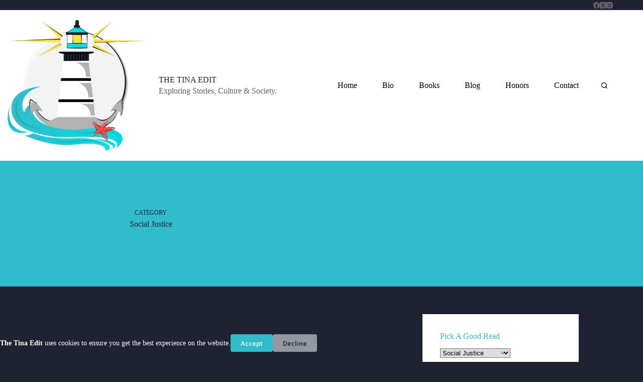

--- FILE ---
content_type: text/html; charset=UTF-8
request_url: https://thetinaedit.com/category/social-justice/
body_size: 22399
content:
<!doctype html>
<html lang="en-US">
<head>
	
	<meta charset="UTF-8">
	<meta name="viewport" content="width=device-width, initial-scale=1, maximum-scale=5, viewport-fit=cover">
	<link rel="profile" href="https://gmpg.org/xfn/11">

	<meta name='robots' content='index, follow, max-image-preview:large, max-snippet:-1, max-video-preview:-1' />

	<!-- This site is optimized with the Yoast SEO plugin v23.8 - https://yoast.com/wordpress/plugins/seo/ -->
	<title>Social Justice Archives - The Tina Edit</title>
	<link rel="canonical" href="https://thetinaedit.com/category/social-justice/" />
	<link rel="next" href="https://thetinaedit.com/category/social-justice/page/2/" />
	<meta property="og:locale" content="en_US" />
	<meta property="og:type" content="article" />
	<meta property="og:title" content="Social Justice Archives - The Tina Edit" />
	<meta property="og:url" content="https://thetinaedit.com/category/social-justice/" />
	<meta property="og:site_name" content="The Tina Edit" />
	<meta name="twitter:card" content="summary_large_image" />
	<script type="application/ld+json" class="yoast-schema-graph">{"@context":"https://schema.org","@graph":[{"@type":"CollectionPage","@id":"https://thetinaedit.com/category/social-justice/","url":"https://thetinaedit.com/category/social-justice/","name":"Social Justice Archives - The Tina Edit","isPartOf":{"@id":"https://thetinaedit.com/#website"},"breadcrumb":{"@id":"https://thetinaedit.com/category/social-justice/#breadcrumb"},"inLanguage":"en-US"},{"@type":"BreadcrumbList","@id":"https://thetinaedit.com/category/social-justice/#breadcrumb","itemListElement":[{"@type":"ListItem","position":1,"name":"Home","item":"https://thetinaedit.com/"},{"@type":"ListItem","position":2,"name":"Social Justice"}]},{"@type":"WebSite","@id":"https://thetinaedit.com/#website","url":"https://thetinaedit.com/","name":"The Tina Edit","description":"Official Website of Tina Sequeira","publisher":{"@id":"https://thetinaedit.com/#organization"},"potentialAction":[{"@type":"SearchAction","target":{"@type":"EntryPoint","urlTemplate":"https://thetinaedit.com/?s={search_term_string}"},"query-input":{"@type":"PropertyValueSpecification","valueRequired":true,"valueName":"search_term_string"}}],"inLanguage":"en-US"},{"@type":"Organization","@id":"https://thetinaedit.com/#organization","name":"The Tina Edit","url":"https://thetinaedit.com/","logo":{"@type":"ImageObject","inLanguage":"en-US","@id":"https://thetinaedit.com/#/schema/logo/image/","url":"https://i0.wp.com/thetinaedit.com/wp-content/uploads/2022/02/cropped-Logo_Final-1.png?fit=512%2C512&ssl=1","contentUrl":"https://i0.wp.com/thetinaedit.com/wp-content/uploads/2022/02/cropped-Logo_Final-1.png?fit=512%2C512&ssl=1","width":512,"height":512,"caption":"The Tina Edit"},"image":{"@id":"https://thetinaedit.com/#/schema/logo/image/"}}]}</script>
	<!-- / Yoast SEO plugin. -->


<link rel='dns-prefetch' href='//qx-cdn.sgp1.digitaloceanspaces.com' />
<link rel='dns-prefetch' href='//stats.wp.com' />
<link rel='dns-prefetch' href='//fonts.googleapis.com' />
<link rel='dns-prefetch' href='//i0.wp.com' />
<link rel='dns-prefetch' href='//c0.wp.com' />
<link rel="alternate" type="application/rss+xml" title="The Tina Edit &raquo; Feed" href="https://thetinaedit.com/feed/" />
<link rel="alternate" type="application/rss+xml" title="The Tina Edit &raquo; Comments Feed" href="https://thetinaedit.com/comments/feed/" />
<link rel="alternate" type="application/rss+xml" title="The Tina Edit &raquo; Social Justice Category Feed" href="https://thetinaedit.com/category/social-justice/feed/" />
		<!-- This site uses the Google Analytics by MonsterInsights plugin v9.11.1 - Using Analytics tracking - https://www.monsterinsights.com/ -->
		<!-- Note: MonsterInsights is not currently configured on this site. The site owner needs to authenticate with Google Analytics in the MonsterInsights settings panel. -->
					<!-- No tracking code set -->
				<!-- / Google Analytics by MonsterInsights -->
		<style id='wp-img-auto-sizes-contain-inline-css'>
img:is([sizes=auto i],[sizes^="auto," i]){contain-intrinsic-size:3000px 1500px}
/*# sourceURL=wp-img-auto-sizes-contain-inline-css */
</style>

<link rel='stylesheet' id='blocksy-dynamic-global-css' href='https://thetinaedit.com/wp-content/uploads/blocksy/css/global.css?ver=30491' media='all' />
<link rel='stylesheet' id='kunato_css-css' href='https://qx-cdn.sgp1.digitaloceanspaces.com/widget/thetinaedit/widget.css?ver=6.9' media='all' />
<link rel='stylesheet' id='wp-block-library-css' href='https://c0.wp.com/c/6.9/wp-includes/css/dist/block-library/style.min.css' media='all' />
<style id='wp-block-heading-inline-css'>
h1:where(.wp-block-heading).has-background,h2:where(.wp-block-heading).has-background,h3:where(.wp-block-heading).has-background,h4:where(.wp-block-heading).has-background,h5:where(.wp-block-heading).has-background,h6:where(.wp-block-heading).has-background{padding:1.25em 2.375em}h1.has-text-align-left[style*=writing-mode]:where([style*=vertical-lr]),h1.has-text-align-right[style*=writing-mode]:where([style*=vertical-rl]),h2.has-text-align-left[style*=writing-mode]:where([style*=vertical-lr]),h2.has-text-align-right[style*=writing-mode]:where([style*=vertical-rl]),h3.has-text-align-left[style*=writing-mode]:where([style*=vertical-lr]),h3.has-text-align-right[style*=writing-mode]:where([style*=vertical-rl]),h4.has-text-align-left[style*=writing-mode]:where([style*=vertical-lr]),h4.has-text-align-right[style*=writing-mode]:where([style*=vertical-rl]),h5.has-text-align-left[style*=writing-mode]:where([style*=vertical-lr]),h5.has-text-align-right[style*=writing-mode]:where([style*=vertical-rl]),h6.has-text-align-left[style*=writing-mode]:where([style*=vertical-lr]),h6.has-text-align-right[style*=writing-mode]:where([style*=vertical-rl]){rotate:180deg}
/*# sourceURL=https://c0.wp.com/c/6.9/wp-includes/blocks/heading/style.min.css */
</style>
<style id='wp-block-paragraph-inline-css'>
.is-small-text{font-size:.875em}.is-regular-text{font-size:1em}.is-large-text{font-size:2.25em}.is-larger-text{font-size:3em}.has-drop-cap:not(:focus):first-letter{float:left;font-size:8.4em;font-style:normal;font-weight:100;line-height:.68;margin:.05em .1em 0 0;text-transform:uppercase}body.rtl .has-drop-cap:not(:focus):first-letter{float:none;margin-left:.1em}p.has-drop-cap.has-background{overflow:hidden}:root :where(p.has-background){padding:1.25em 2.375em}:where(p.has-text-color:not(.has-link-color)) a{color:inherit}p.has-text-align-left[style*="writing-mode:vertical-lr"],p.has-text-align-right[style*="writing-mode:vertical-rl"]{rotate:180deg}
/*# sourceURL=https://c0.wp.com/c/6.9/wp-includes/blocks/paragraph/style.min.css */
</style>
<style id='wp-block-quote-inline-css'>
.wp-block-quote{box-sizing:border-box;overflow-wrap:break-word}.wp-block-quote.is-large:where(:not(.is-style-plain)),.wp-block-quote.is-style-large:where(:not(.is-style-plain)){margin-bottom:1em;padding:0 1em}.wp-block-quote.is-large:where(:not(.is-style-plain)) p,.wp-block-quote.is-style-large:where(:not(.is-style-plain)) p{font-size:1.5em;font-style:italic;line-height:1.6}.wp-block-quote.is-large:where(:not(.is-style-plain)) cite,.wp-block-quote.is-large:where(:not(.is-style-plain)) footer,.wp-block-quote.is-style-large:where(:not(.is-style-plain)) cite,.wp-block-quote.is-style-large:where(:not(.is-style-plain)) footer{font-size:1.125em;text-align:right}.wp-block-quote>cite{display:block}
/*# sourceURL=https://c0.wp.com/c/6.9/wp-includes/blocks/quote/style.min.css */
</style>
<style id='global-styles-inline-css'>
:root{--wp--preset--aspect-ratio--square: 1;--wp--preset--aspect-ratio--4-3: 4/3;--wp--preset--aspect-ratio--3-4: 3/4;--wp--preset--aspect-ratio--3-2: 3/2;--wp--preset--aspect-ratio--2-3: 2/3;--wp--preset--aspect-ratio--16-9: 16/9;--wp--preset--aspect-ratio--9-16: 9/16;--wp--preset--color--black: #000000;--wp--preset--color--cyan-bluish-gray: #abb8c3;--wp--preset--color--white: #ffffff;--wp--preset--color--pale-pink: #f78da7;--wp--preset--color--vivid-red: #cf2e2e;--wp--preset--color--luminous-vivid-orange: #ff6900;--wp--preset--color--luminous-vivid-amber: #fcb900;--wp--preset--color--light-green-cyan: #7bdcb5;--wp--preset--color--vivid-green-cyan: #00d084;--wp--preset--color--pale-cyan-blue: #8ed1fc;--wp--preset--color--vivid-cyan-blue: #0693e3;--wp--preset--color--vivid-purple: #9b51e0;--wp--preset--color--palette-color-1: var(--theme-palette-color-1, #ffffff);--wp--preset--color--palette-color-2: var(--theme-palette-color-2, #ffffff);--wp--preset--color--palette-color-3: var(--theme-palette-color-3, #1f2231);--wp--preset--color--palette-color-4: var(--theme-palette-color-4, #000000);--wp--preset--color--palette-color-5: var(--theme-palette-color-5, #000000);--wp--preset--color--palette-color-6: var(--theme-palette-color-6, #ffffff);--wp--preset--color--palette-color-7: var(--theme-palette-color-7, #ffffff);--wp--preset--color--palette-color-8: var(--theme-palette-color-8, #ffffff);--wp--preset--gradient--vivid-cyan-blue-to-vivid-purple: linear-gradient(135deg,rgb(6,147,227) 0%,rgb(155,81,224) 100%);--wp--preset--gradient--light-green-cyan-to-vivid-green-cyan: linear-gradient(135deg,rgb(122,220,180) 0%,rgb(0,208,130) 100%);--wp--preset--gradient--luminous-vivid-amber-to-luminous-vivid-orange: linear-gradient(135deg,rgb(252,185,0) 0%,rgb(255,105,0) 100%);--wp--preset--gradient--luminous-vivid-orange-to-vivid-red: linear-gradient(135deg,rgb(255,105,0) 0%,rgb(207,46,46) 100%);--wp--preset--gradient--very-light-gray-to-cyan-bluish-gray: linear-gradient(135deg,rgb(238,238,238) 0%,rgb(169,184,195) 100%);--wp--preset--gradient--cool-to-warm-spectrum: linear-gradient(135deg,rgb(74,234,220) 0%,rgb(151,120,209) 20%,rgb(207,42,186) 40%,rgb(238,44,130) 60%,rgb(251,105,98) 80%,rgb(254,248,76) 100%);--wp--preset--gradient--blush-light-purple: linear-gradient(135deg,rgb(255,206,236) 0%,rgb(152,150,240) 100%);--wp--preset--gradient--blush-bordeaux: linear-gradient(135deg,rgb(254,205,165) 0%,rgb(254,45,45) 50%,rgb(107,0,62) 100%);--wp--preset--gradient--luminous-dusk: linear-gradient(135deg,rgb(255,203,112) 0%,rgb(199,81,192) 50%,rgb(65,88,208) 100%);--wp--preset--gradient--pale-ocean: linear-gradient(135deg,rgb(255,245,203) 0%,rgb(182,227,212) 50%,rgb(51,167,181) 100%);--wp--preset--gradient--electric-grass: linear-gradient(135deg,rgb(202,248,128) 0%,rgb(113,206,126) 100%);--wp--preset--gradient--midnight: linear-gradient(135deg,rgb(2,3,129) 0%,rgb(40,116,252) 100%);--wp--preset--gradient--juicy-peach: linear-gradient(to right, #ffecd2 0%, #fcb69f 100%);--wp--preset--gradient--young-passion: linear-gradient(to right, #ff8177 0%, #ff867a 0%, #ff8c7f 21%, #f99185 52%, #cf556c 78%, #b12a5b 100%);--wp--preset--gradient--true-sunset: linear-gradient(to right, #fa709a 0%, #fee140 100%);--wp--preset--gradient--morpheus-den: linear-gradient(to top, #30cfd0 0%, #330867 100%);--wp--preset--gradient--plum-plate: linear-gradient(135deg, #667eea 0%, #764ba2 100%);--wp--preset--gradient--aqua-splash: linear-gradient(15deg, #13547a 0%, #80d0c7 100%);--wp--preset--gradient--love-kiss: linear-gradient(to top, #ff0844 0%, #ffb199 100%);--wp--preset--gradient--new-retrowave: linear-gradient(to top, #3b41c5 0%, #a981bb 49%, #ffc8a9 100%);--wp--preset--gradient--plum-bath: linear-gradient(to top, #cc208e 0%, #6713d2 100%);--wp--preset--gradient--high-flight: linear-gradient(to right, #0acffe 0%, #495aff 100%);--wp--preset--gradient--teen-party: linear-gradient(-225deg, #FF057C 0%, #8D0B93 50%, #321575 100%);--wp--preset--gradient--fabled-sunset: linear-gradient(-225deg, #231557 0%, #44107A 29%, #FF1361 67%, #FFF800 100%);--wp--preset--gradient--arielle-smile: radial-gradient(circle 248px at center, #16d9e3 0%, #30c7ec 47%, #46aef7 100%);--wp--preset--gradient--itmeo-branding: linear-gradient(180deg, #2af598 0%, #009efd 100%);--wp--preset--gradient--deep-blue: linear-gradient(to right, #6a11cb 0%, #2575fc 100%);--wp--preset--gradient--strong-bliss: linear-gradient(to right, #f78ca0 0%, #f9748f 19%, #fd868c 60%, #fe9a8b 100%);--wp--preset--gradient--sweet-period: linear-gradient(to top, #3f51b1 0%, #5a55ae 13%, #7b5fac 25%, #8f6aae 38%, #a86aa4 50%, #cc6b8e 62%, #f18271 75%, #f3a469 87%, #f7c978 100%);--wp--preset--gradient--purple-division: linear-gradient(to top, #7028e4 0%, #e5b2ca 100%);--wp--preset--gradient--cold-evening: linear-gradient(to top, #0c3483 0%, #a2b6df 100%, #6b8cce 100%, #a2b6df 100%);--wp--preset--gradient--mountain-rock: linear-gradient(to right, #868f96 0%, #596164 100%);--wp--preset--gradient--desert-hump: linear-gradient(to top, #c79081 0%, #dfa579 100%);--wp--preset--gradient--ethernal-constance: linear-gradient(to top, #09203f 0%, #537895 100%);--wp--preset--gradient--happy-memories: linear-gradient(-60deg, #ff5858 0%, #f09819 100%);--wp--preset--gradient--grown-early: linear-gradient(to top, #0ba360 0%, #3cba92 100%);--wp--preset--gradient--morning-salad: linear-gradient(-225deg, #B7F8DB 0%, #50A7C2 100%);--wp--preset--gradient--night-call: linear-gradient(-225deg, #AC32E4 0%, #7918F2 48%, #4801FF 100%);--wp--preset--gradient--mind-crawl: linear-gradient(-225deg, #473B7B 0%, #3584A7 51%, #30D2BE 100%);--wp--preset--gradient--angel-care: linear-gradient(-225deg, #FFE29F 0%, #FFA99F 48%, #FF719A 100%);--wp--preset--gradient--juicy-cake: linear-gradient(to top, #e14fad 0%, #f9d423 100%);--wp--preset--gradient--rich-metal: linear-gradient(to right, #d7d2cc 0%, #304352 100%);--wp--preset--gradient--mole-hall: linear-gradient(-20deg, #616161 0%, #9bc5c3 100%);--wp--preset--gradient--cloudy-knoxville: linear-gradient(120deg, #fdfbfb 0%, #ebedee 100%);--wp--preset--gradient--soft-grass: linear-gradient(to top, #c1dfc4 0%, #deecdd 100%);--wp--preset--gradient--saint-petersburg: linear-gradient(135deg, #f5f7fa 0%, #c3cfe2 100%);--wp--preset--gradient--everlasting-sky: linear-gradient(135deg, #fdfcfb 0%, #e2d1c3 100%);--wp--preset--gradient--kind-steel: linear-gradient(-20deg, #e9defa 0%, #fbfcdb 100%);--wp--preset--gradient--over-sun: linear-gradient(60deg, #abecd6 0%, #fbed96 100%);--wp--preset--gradient--premium-white: linear-gradient(to top, #d5d4d0 0%, #d5d4d0 1%, #eeeeec 31%, #efeeec 75%, #e9e9e7 100%);--wp--preset--gradient--clean-mirror: linear-gradient(45deg, #93a5cf 0%, #e4efe9 100%);--wp--preset--gradient--wild-apple: linear-gradient(to top, #d299c2 0%, #fef9d7 100%);--wp--preset--gradient--snow-again: linear-gradient(to top, #e6e9f0 0%, #eef1f5 100%);--wp--preset--gradient--confident-cloud: linear-gradient(to top, #dad4ec 0%, #dad4ec 1%, #f3e7e9 100%);--wp--preset--gradient--glass-water: linear-gradient(to top, #dfe9f3 0%, white 100%);--wp--preset--gradient--perfect-white: linear-gradient(-225deg, #E3FDF5 0%, #FFE6FA 100%);--wp--preset--font-size--small: 13px;--wp--preset--font-size--medium: 20px;--wp--preset--font-size--large: clamp(22px, 1.375rem + ((1vw - 3.2px) * 0.625), 30px);--wp--preset--font-size--x-large: clamp(30px, 1.875rem + ((1vw - 3.2px) * 1.563), 50px);--wp--preset--font-size--xx-large: clamp(45px, 2.813rem + ((1vw - 3.2px) * 2.734), 80px);--wp--preset--spacing--20: 0.44rem;--wp--preset--spacing--30: 0.67rem;--wp--preset--spacing--40: 1rem;--wp--preset--spacing--50: 1.5rem;--wp--preset--spacing--60: 2.25rem;--wp--preset--spacing--70: 3.38rem;--wp--preset--spacing--80: 5.06rem;--wp--preset--shadow--natural: 6px 6px 9px rgba(0, 0, 0, 0.2);--wp--preset--shadow--deep: 12px 12px 50px rgba(0, 0, 0, 0.4);--wp--preset--shadow--sharp: 6px 6px 0px rgba(0, 0, 0, 0.2);--wp--preset--shadow--outlined: 6px 6px 0px -3px rgb(255, 255, 255), 6px 6px rgb(0, 0, 0);--wp--preset--shadow--crisp: 6px 6px 0px rgb(0, 0, 0);}:root { --wp--style--global--content-size: var(--theme-block-max-width);--wp--style--global--wide-size: var(--theme-block-wide-max-width); }:where(body) { margin: 0; }.wp-site-blocks > .alignleft { float: left; margin-right: 2em; }.wp-site-blocks > .alignright { float: right; margin-left: 2em; }.wp-site-blocks > .aligncenter { justify-content: center; margin-left: auto; margin-right: auto; }:where(.wp-site-blocks) > * { margin-block-start: var(--theme-content-spacing); margin-block-end: 0; }:where(.wp-site-blocks) > :first-child { margin-block-start: 0; }:where(.wp-site-blocks) > :last-child { margin-block-end: 0; }:root { --wp--style--block-gap: var(--theme-content-spacing); }:root :where(.is-layout-flow) > :first-child{margin-block-start: 0;}:root :where(.is-layout-flow) > :last-child{margin-block-end: 0;}:root :where(.is-layout-flow) > *{margin-block-start: var(--theme-content-spacing);margin-block-end: 0;}:root :where(.is-layout-constrained) > :first-child{margin-block-start: 0;}:root :where(.is-layout-constrained) > :last-child{margin-block-end: 0;}:root :where(.is-layout-constrained) > *{margin-block-start: var(--theme-content-spacing);margin-block-end: 0;}:root :where(.is-layout-flex){gap: var(--theme-content-spacing);}:root :where(.is-layout-grid){gap: var(--theme-content-spacing);}.is-layout-flow > .alignleft{float: left;margin-inline-start: 0;margin-inline-end: 2em;}.is-layout-flow > .alignright{float: right;margin-inline-start: 2em;margin-inline-end: 0;}.is-layout-flow > .aligncenter{margin-left: auto !important;margin-right: auto !important;}.is-layout-constrained > .alignleft{float: left;margin-inline-start: 0;margin-inline-end: 2em;}.is-layout-constrained > .alignright{float: right;margin-inline-start: 2em;margin-inline-end: 0;}.is-layout-constrained > .aligncenter{margin-left: auto !important;margin-right: auto !important;}.is-layout-constrained > :where(:not(.alignleft):not(.alignright):not(.alignfull)){max-width: var(--wp--style--global--content-size);margin-left: auto !important;margin-right: auto !important;}.is-layout-constrained > .alignwide{max-width: var(--wp--style--global--wide-size);}body .is-layout-flex{display: flex;}.is-layout-flex{flex-wrap: wrap;align-items: center;}.is-layout-flex > :is(*, div){margin: 0;}body .is-layout-grid{display: grid;}.is-layout-grid > :is(*, div){margin: 0;}body{padding-top: 0px;padding-right: 0px;padding-bottom: 0px;padding-left: 0px;}:root :where(.wp-element-button, .wp-block-button__link){font-style: inherit;font-weight: inherit;letter-spacing: inherit;text-transform: inherit;}.has-black-color{color: var(--wp--preset--color--black) !important;}.has-cyan-bluish-gray-color{color: var(--wp--preset--color--cyan-bluish-gray) !important;}.has-white-color{color: var(--wp--preset--color--white) !important;}.has-pale-pink-color{color: var(--wp--preset--color--pale-pink) !important;}.has-vivid-red-color{color: var(--wp--preset--color--vivid-red) !important;}.has-luminous-vivid-orange-color{color: var(--wp--preset--color--luminous-vivid-orange) !important;}.has-luminous-vivid-amber-color{color: var(--wp--preset--color--luminous-vivid-amber) !important;}.has-light-green-cyan-color{color: var(--wp--preset--color--light-green-cyan) !important;}.has-vivid-green-cyan-color{color: var(--wp--preset--color--vivid-green-cyan) !important;}.has-pale-cyan-blue-color{color: var(--wp--preset--color--pale-cyan-blue) !important;}.has-vivid-cyan-blue-color{color: var(--wp--preset--color--vivid-cyan-blue) !important;}.has-vivid-purple-color{color: var(--wp--preset--color--vivid-purple) !important;}.has-palette-color-1-color{color: var(--wp--preset--color--palette-color-1) !important;}.has-palette-color-2-color{color: var(--wp--preset--color--palette-color-2) !important;}.has-palette-color-3-color{color: var(--wp--preset--color--palette-color-3) !important;}.has-palette-color-4-color{color: var(--wp--preset--color--palette-color-4) !important;}.has-palette-color-5-color{color: var(--wp--preset--color--palette-color-5) !important;}.has-palette-color-6-color{color: var(--wp--preset--color--palette-color-6) !important;}.has-palette-color-7-color{color: var(--wp--preset--color--palette-color-7) !important;}.has-palette-color-8-color{color: var(--wp--preset--color--palette-color-8) !important;}.has-black-background-color{background-color: var(--wp--preset--color--black) !important;}.has-cyan-bluish-gray-background-color{background-color: var(--wp--preset--color--cyan-bluish-gray) !important;}.has-white-background-color{background-color: var(--wp--preset--color--white) !important;}.has-pale-pink-background-color{background-color: var(--wp--preset--color--pale-pink) !important;}.has-vivid-red-background-color{background-color: var(--wp--preset--color--vivid-red) !important;}.has-luminous-vivid-orange-background-color{background-color: var(--wp--preset--color--luminous-vivid-orange) !important;}.has-luminous-vivid-amber-background-color{background-color: var(--wp--preset--color--luminous-vivid-amber) !important;}.has-light-green-cyan-background-color{background-color: var(--wp--preset--color--light-green-cyan) !important;}.has-vivid-green-cyan-background-color{background-color: var(--wp--preset--color--vivid-green-cyan) !important;}.has-pale-cyan-blue-background-color{background-color: var(--wp--preset--color--pale-cyan-blue) !important;}.has-vivid-cyan-blue-background-color{background-color: var(--wp--preset--color--vivid-cyan-blue) !important;}.has-vivid-purple-background-color{background-color: var(--wp--preset--color--vivid-purple) !important;}.has-palette-color-1-background-color{background-color: var(--wp--preset--color--palette-color-1) !important;}.has-palette-color-2-background-color{background-color: var(--wp--preset--color--palette-color-2) !important;}.has-palette-color-3-background-color{background-color: var(--wp--preset--color--palette-color-3) !important;}.has-palette-color-4-background-color{background-color: var(--wp--preset--color--palette-color-4) !important;}.has-palette-color-5-background-color{background-color: var(--wp--preset--color--palette-color-5) !important;}.has-palette-color-6-background-color{background-color: var(--wp--preset--color--palette-color-6) !important;}.has-palette-color-7-background-color{background-color: var(--wp--preset--color--palette-color-7) !important;}.has-palette-color-8-background-color{background-color: var(--wp--preset--color--palette-color-8) !important;}.has-black-border-color{border-color: var(--wp--preset--color--black) !important;}.has-cyan-bluish-gray-border-color{border-color: var(--wp--preset--color--cyan-bluish-gray) !important;}.has-white-border-color{border-color: var(--wp--preset--color--white) !important;}.has-pale-pink-border-color{border-color: var(--wp--preset--color--pale-pink) !important;}.has-vivid-red-border-color{border-color: var(--wp--preset--color--vivid-red) !important;}.has-luminous-vivid-orange-border-color{border-color: var(--wp--preset--color--luminous-vivid-orange) !important;}.has-luminous-vivid-amber-border-color{border-color: var(--wp--preset--color--luminous-vivid-amber) !important;}.has-light-green-cyan-border-color{border-color: var(--wp--preset--color--light-green-cyan) !important;}.has-vivid-green-cyan-border-color{border-color: var(--wp--preset--color--vivid-green-cyan) !important;}.has-pale-cyan-blue-border-color{border-color: var(--wp--preset--color--pale-cyan-blue) !important;}.has-vivid-cyan-blue-border-color{border-color: var(--wp--preset--color--vivid-cyan-blue) !important;}.has-vivid-purple-border-color{border-color: var(--wp--preset--color--vivid-purple) !important;}.has-palette-color-1-border-color{border-color: var(--wp--preset--color--palette-color-1) !important;}.has-palette-color-2-border-color{border-color: var(--wp--preset--color--palette-color-2) !important;}.has-palette-color-3-border-color{border-color: var(--wp--preset--color--palette-color-3) !important;}.has-palette-color-4-border-color{border-color: var(--wp--preset--color--palette-color-4) !important;}.has-palette-color-5-border-color{border-color: var(--wp--preset--color--palette-color-5) !important;}.has-palette-color-6-border-color{border-color: var(--wp--preset--color--palette-color-6) !important;}.has-palette-color-7-border-color{border-color: var(--wp--preset--color--palette-color-7) !important;}.has-palette-color-8-border-color{border-color: var(--wp--preset--color--palette-color-8) !important;}.has-vivid-cyan-blue-to-vivid-purple-gradient-background{background: var(--wp--preset--gradient--vivid-cyan-blue-to-vivid-purple) !important;}.has-light-green-cyan-to-vivid-green-cyan-gradient-background{background: var(--wp--preset--gradient--light-green-cyan-to-vivid-green-cyan) !important;}.has-luminous-vivid-amber-to-luminous-vivid-orange-gradient-background{background: var(--wp--preset--gradient--luminous-vivid-amber-to-luminous-vivid-orange) !important;}.has-luminous-vivid-orange-to-vivid-red-gradient-background{background: var(--wp--preset--gradient--luminous-vivid-orange-to-vivid-red) !important;}.has-very-light-gray-to-cyan-bluish-gray-gradient-background{background: var(--wp--preset--gradient--very-light-gray-to-cyan-bluish-gray) !important;}.has-cool-to-warm-spectrum-gradient-background{background: var(--wp--preset--gradient--cool-to-warm-spectrum) !important;}.has-blush-light-purple-gradient-background{background: var(--wp--preset--gradient--blush-light-purple) !important;}.has-blush-bordeaux-gradient-background{background: var(--wp--preset--gradient--blush-bordeaux) !important;}.has-luminous-dusk-gradient-background{background: var(--wp--preset--gradient--luminous-dusk) !important;}.has-pale-ocean-gradient-background{background: var(--wp--preset--gradient--pale-ocean) !important;}.has-electric-grass-gradient-background{background: var(--wp--preset--gradient--electric-grass) !important;}.has-midnight-gradient-background{background: var(--wp--preset--gradient--midnight) !important;}.has-juicy-peach-gradient-background{background: var(--wp--preset--gradient--juicy-peach) !important;}.has-young-passion-gradient-background{background: var(--wp--preset--gradient--young-passion) !important;}.has-true-sunset-gradient-background{background: var(--wp--preset--gradient--true-sunset) !important;}.has-morpheus-den-gradient-background{background: var(--wp--preset--gradient--morpheus-den) !important;}.has-plum-plate-gradient-background{background: var(--wp--preset--gradient--plum-plate) !important;}.has-aqua-splash-gradient-background{background: var(--wp--preset--gradient--aqua-splash) !important;}.has-love-kiss-gradient-background{background: var(--wp--preset--gradient--love-kiss) !important;}.has-new-retrowave-gradient-background{background: var(--wp--preset--gradient--new-retrowave) !important;}.has-plum-bath-gradient-background{background: var(--wp--preset--gradient--plum-bath) !important;}.has-high-flight-gradient-background{background: var(--wp--preset--gradient--high-flight) !important;}.has-teen-party-gradient-background{background: var(--wp--preset--gradient--teen-party) !important;}.has-fabled-sunset-gradient-background{background: var(--wp--preset--gradient--fabled-sunset) !important;}.has-arielle-smile-gradient-background{background: var(--wp--preset--gradient--arielle-smile) !important;}.has-itmeo-branding-gradient-background{background: var(--wp--preset--gradient--itmeo-branding) !important;}.has-deep-blue-gradient-background{background: var(--wp--preset--gradient--deep-blue) !important;}.has-strong-bliss-gradient-background{background: var(--wp--preset--gradient--strong-bliss) !important;}.has-sweet-period-gradient-background{background: var(--wp--preset--gradient--sweet-period) !important;}.has-purple-division-gradient-background{background: var(--wp--preset--gradient--purple-division) !important;}.has-cold-evening-gradient-background{background: var(--wp--preset--gradient--cold-evening) !important;}.has-mountain-rock-gradient-background{background: var(--wp--preset--gradient--mountain-rock) !important;}.has-desert-hump-gradient-background{background: var(--wp--preset--gradient--desert-hump) !important;}.has-ethernal-constance-gradient-background{background: var(--wp--preset--gradient--ethernal-constance) !important;}.has-happy-memories-gradient-background{background: var(--wp--preset--gradient--happy-memories) !important;}.has-grown-early-gradient-background{background: var(--wp--preset--gradient--grown-early) !important;}.has-morning-salad-gradient-background{background: var(--wp--preset--gradient--morning-salad) !important;}.has-night-call-gradient-background{background: var(--wp--preset--gradient--night-call) !important;}.has-mind-crawl-gradient-background{background: var(--wp--preset--gradient--mind-crawl) !important;}.has-angel-care-gradient-background{background: var(--wp--preset--gradient--angel-care) !important;}.has-juicy-cake-gradient-background{background: var(--wp--preset--gradient--juicy-cake) !important;}.has-rich-metal-gradient-background{background: var(--wp--preset--gradient--rich-metal) !important;}.has-mole-hall-gradient-background{background: var(--wp--preset--gradient--mole-hall) !important;}.has-cloudy-knoxville-gradient-background{background: var(--wp--preset--gradient--cloudy-knoxville) !important;}.has-soft-grass-gradient-background{background: var(--wp--preset--gradient--soft-grass) !important;}.has-saint-petersburg-gradient-background{background: var(--wp--preset--gradient--saint-petersburg) !important;}.has-everlasting-sky-gradient-background{background: var(--wp--preset--gradient--everlasting-sky) !important;}.has-kind-steel-gradient-background{background: var(--wp--preset--gradient--kind-steel) !important;}.has-over-sun-gradient-background{background: var(--wp--preset--gradient--over-sun) !important;}.has-premium-white-gradient-background{background: var(--wp--preset--gradient--premium-white) !important;}.has-clean-mirror-gradient-background{background: var(--wp--preset--gradient--clean-mirror) !important;}.has-wild-apple-gradient-background{background: var(--wp--preset--gradient--wild-apple) !important;}.has-snow-again-gradient-background{background: var(--wp--preset--gradient--snow-again) !important;}.has-confident-cloud-gradient-background{background: var(--wp--preset--gradient--confident-cloud) !important;}.has-glass-water-gradient-background{background: var(--wp--preset--gradient--glass-water) !important;}.has-perfect-white-gradient-background{background: var(--wp--preset--gradient--perfect-white) !important;}.has-small-font-size{font-size: var(--wp--preset--font-size--small) !important;}.has-medium-font-size{font-size: var(--wp--preset--font-size--medium) !important;}.has-large-font-size{font-size: var(--wp--preset--font-size--large) !important;}.has-x-large-font-size{font-size: var(--wp--preset--font-size--x-large) !important;}.has-xx-large-font-size{font-size: var(--wp--preset--font-size--xx-large) !important;}
/*# sourceURL=global-styles-inline-css */
</style>
<style id='core-block-supports-inline-css'>
.wp-elements-9d2fede2ae81330da5e76929282c7daf a:where(:not(.wp-element-button)){color:#30bdcb;}.wp-elements-9d1cd3d2248f204ab3b34892b631c2a7 a:where(:not(.wp-element-button)){color:#30bdcb;}.wp-elements-ca0cd9822a2e7fab193fd7a3fcc1895d a:where(:not(.wp-element-button)){color:#30bdcb;}.wp-elements-406234895cf0ae21024aa8d8826e0c6a a:where(:not(.wp-element-button)){color:#30bdcb;}.wp-elements-1ef863d753255b874ed258fd87442f63 a:where(:not(.wp-element-button)){color:var(--wp--preset--color--palette-color-4);}
/*# sourceURL=core-block-supports-inline-css */
</style>

<link rel='stylesheet' id='mbt-style-css' href='https://thetinaedit.com/wp-content/plugins/mybooktable/css/frontend-style.css?ver=3.5.2' media='all' />
<link rel='stylesheet' id='mbt-style-pack-css' href='https://thetinaedit.com/wp-content/plugins/mybooktable/styles/gold_flat/style.css?ver=3.5.2' media='all' />
<link rel='stylesheet' id='blocksy-fonts-font-source-google-css' href='https://fonts.googleapis.com/css2?family=Playfair%20Display:ital,wght@0,400;0,600;0,700;1,400&#038;family=Merriweather:wght@400;700;900&#038;family=Open%20Sans:wght@400;500;600&#038;family=Montserrat:wght@400&#038;family=Merriweather%20Sans:wght@300&#038;display=swap' media='all' />
<link rel='stylesheet' id='ct-main-styles-css' href='https://thetinaedit.com/wp-content/themes/blocksy/static/bundle/main.min.css?ver=2.0.84' media='all' />
<link rel='stylesheet' id='ct-page-title-styles-css' href='https://thetinaedit.com/wp-content/themes/blocksy/static/bundle/page-title.min.css?ver=2.0.84' media='all' />
<link rel='stylesheet' id='ct-elementor-styles-css' href='https://thetinaedit.com/wp-content/themes/blocksy/static/bundle/elementor-frontend.min.css?ver=2.0.84' media='all' />
<link rel='stylesheet' id='ct-sidebar-styles-css' href='https://thetinaedit.com/wp-content/themes/blocksy/static/bundle/sidebar.min.css?ver=2.0.84' media='all' />
<link rel='stylesheet' id='ct-wpforms-styles-css' href='https://thetinaedit.com/wp-content/themes/blocksy/static/bundle/wpforms.min.css?ver=2.0.84' media='all' />
<script src="https://c0.wp.com/c/6.9/wp-includes/js/jquery/jquery.min.js" id="jquery-core-js"></script>
<script src="https://c0.wp.com/c/6.9/wp-includes/js/jquery/jquery-migrate.min.js" id="jquery-migrate-js"></script>
<link rel="https://api.w.org/" href="https://thetinaedit.com/wp-json/" /><link rel="alternate" title="JSON" type="application/json" href="https://thetinaedit.com/wp-json/wp/v2/categories/4" /><link rel="EditURI" type="application/rsd+xml" title="RSD" href="https://thetinaedit.com/xmlrpc.php?rsd" />
<meta name="generator" content="WordPress 6.9" />

		<!-- GA Google Analytics @ https://m0n.co/ga -->
		<script async src="https://www.googletagmanager.com/gtag/js?id=G-06LZBDX63X"></script>
		<script>
			window.dataLayer = window.dataLayer || [];
			function gtag(){dataLayer.push(arguments);}
			gtag('js', new Date());
			gtag('config', 'G-06LZBDX63X');
		</script>

		<style>img#wpstats{display:none}</style>
			<style type="text/css">
	.mbt-book .mbt-book-buybuttons .mbt-book-buybutton img { width: 172px; height: 30px; } .mbt-book .mbt-book-buybuttons .mbt-book-buybutton { padding: 4px 8px 0px 0px; }.mbt-book-archive .mbt-book .mbt-book-buybuttons .mbt-book-buybutton img { width: 172px; height: 30px; } .mbt-book-archive .mbt-book .mbt-book-buybuttons .mbt-book-buybutton { padding: 4px 8px 0px 0px; }.mbt-featured-book-widget .mbt-book-buybuttons .mbt-book-buybutton img { width: 172px; height: 30px; } .mbt-featured-book-widget .mbt-book-buybuttons .mbt-book-buybutton { padding: 4px 8px 0px 0px; }	</style>
		<script type="text/javascript">
		window.ajaxurl = "https://thetinaedit.com/wp-admin/admin-ajax.php";
	</script>
<style type="text/css">.mbt-book-buybuttons .mbt-universal-buybutton { margin: 0; display: inline-block; box-sizing: border-box; }.mbt-book .mbt-book-buybuttons .mbt-universal-buybutton { font-size: 15px; line-height: 16px; padding: 6px 12px; width: 172px; min-height: 30px; }.mbt-book-archive .mbt-book .mbt-book-buybuttons .mbt-universal-buybutton { font-size: 15px; line-height: 16px; padding: 6px 12px; width: 172px; min-height: 30px; }.mbt-featured-book-widget .mbt-book-buybuttons .mbt-universal-buybutton { font-size: 15px; line-height: 16px; padding: 6px 12px; width: 172px; min-height: 30px; }</style><noscript><link rel='stylesheet' href='https://thetinaedit.com/wp-content/themes/blocksy/static/bundle/no-scripts.min.css' type='text/css'></noscript>
<meta name="generator" content="Elementor 3.25.4; features: additional_custom_breakpoints, e_optimized_control_loading; settings: css_print_method-external, google_font-enabled, font_display-auto">
			<style>
				.e-con.e-parent:nth-of-type(n+4):not(.e-lazyloaded):not(.e-no-lazyload),
				.e-con.e-parent:nth-of-type(n+4):not(.e-lazyloaded):not(.e-no-lazyload) * {
					background-image: none !important;
				}
				@media screen and (max-height: 1024px) {
					.e-con.e-parent:nth-of-type(n+3):not(.e-lazyloaded):not(.e-no-lazyload),
					.e-con.e-parent:nth-of-type(n+3):not(.e-lazyloaded):not(.e-no-lazyload) * {
						background-image: none !important;
					}
				}
				@media screen and (max-height: 640px) {
					.e-con.e-parent:nth-of-type(n+2):not(.e-lazyloaded):not(.e-no-lazyload),
					.e-con.e-parent:nth-of-type(n+2):not(.e-lazyloaded):not(.e-no-lazyload) * {
						background-image: none !important;
					}
				}
			</style>
			<style type="text/css">.broken_link, a.broken_link {
	text-decoration: line-through;
}</style>			<meta name="theme-color" content="#1F2231">
			<link rel="icon" href="https://i0.wp.com/thetinaedit.com/wp-content/uploads/2022/01/cropped-Star-fish.png?fit=32%2C32&#038;ssl=1" sizes="32x32" />
<link rel="icon" href="https://i0.wp.com/thetinaedit.com/wp-content/uploads/2022/01/cropped-Star-fish.png?fit=192%2C192&#038;ssl=1" sizes="192x192" />
<link rel="apple-touch-icon" href="https://i0.wp.com/thetinaedit.com/wp-content/uploads/2022/01/cropped-Star-fish.png?fit=180%2C180&#038;ssl=1" />
<meta name="msapplication-TileImage" content="https://i0.wp.com/thetinaedit.com/wp-content/uploads/2022/01/cropped-Star-fish.png?fit=270%2C270&#038;ssl=1" />
	</head>


<body class="archive category category-social-justice category-4 wp-custom-logo wp-embed-responsive wp-theme-blocksy elementor-default elementor-kit-7550 ct-elementor-default-template" data-link="type-2" data-prefix="categories" data-header="type-1" data-footer="type-1">

<img src="https://a2.qx.live/px-b-64" style="position:fixed;top:-1000px;left:-1000px;"><a class="skip-link screen-reader-text" href="#main">Skip to content</a><div class="ct-drawer-canvas" data-location="start">
		<div id="search-modal" class="ct-panel" data-behaviour="modal" aria-label="Search modal" inert>
			<div class="ct-panel-actions">
				<button class="ct-toggle-close" data-type="type-1" aria-label="Close search modal">
					<svg class="ct-icon" width="12" height="12" viewBox="0 0 15 15"><path d="M1 15a1 1 0 01-.71-.29 1 1 0 010-1.41l5.8-5.8-5.8-5.8A1 1 0 011.7.29l5.8 5.8 5.8-5.8a1 1 0 011.41 1.41l-5.8 5.8 5.8 5.8a1 1 0 01-1.41 1.41l-5.8-5.8-5.8 5.8A1 1 0 011 15z"/></svg>				</button>
			</div>

			<div class="ct-panel-content">
				

<form role="search" method="get" class="ct-search-form"  action="https://thetinaedit.com/" aria-haspopup="listbox" data-live-results="thumbs">

	<input type="search" class="modal-field" placeholder="Search" value="" name="s" autocomplete="off" title="Search for..." aria-label="Search for...">

	<div class="ct-search-form-controls">
		
		<button type="submit" class="wp-element-button" data-button="icon" aria-label="Search button">
			<svg class="ct-icon ct-search-button-content" aria-hidden="true" width="15" height="15" viewBox="0 0 15 15"><path d="M14.8,13.7L12,11c0.9-1.2,1.5-2.6,1.5-4.2c0-3.7-3-6.8-6.8-6.8S0,3,0,6.8s3,6.8,6.8,6.8c1.6,0,3.1-0.6,4.2-1.5l2.8,2.8c0.1,0.1,0.3,0.2,0.5,0.2s0.4-0.1,0.5-0.2C15.1,14.5,15.1,14,14.8,13.7z M1.5,6.8c0-2.9,2.4-5.2,5.2-5.2S12,3.9,12,6.8S9.6,12,6.8,12S1.5,9.6,1.5,6.8z"/></svg>
			<span class="ct-ajax-loader">
				<svg viewBox="0 0 24 24">
					<circle cx="12" cy="12" r="10" opacity="0.2" fill="none" stroke="currentColor" stroke-miterlimit="10" stroke-width="2"/>

					<path d="m12,2c5.52,0,10,4.48,10,10" fill="none" stroke="currentColor" stroke-linecap="round" stroke-miterlimit="10" stroke-width="2">
						<animateTransform
							attributeName="transform"
							attributeType="XML"
							type="rotate"
							dur="0.6s"
							from="0 12 12"
							to="360 12 12"
							repeatCount="indefinite"
						/>
					</path>
				</svg>
			</span>
		</button>

		
					<input type="hidden" name="ct_post_type" value="post:page">
		
		

		<input type="hidden" value="970aa2c59f" class="ct-live-results-nonce">	</div>

			<div class="screen-reader-text" aria-live="polite" role="status">
			No results		</div>
	
</form>


			</div>
		</div>

		<div id="offcanvas" class="ct-panel ct-header" data-behaviour="right-side" aria-label="Offcanvas modal" inert=""><div class="ct-panel-inner">
		<div class="ct-panel-actions">
			
			<button class="ct-toggle-close" data-type="type-1" aria-label="Close drawer">
				<svg class="ct-icon" width="12" height="12" viewBox="0 0 15 15"><path d="M1 15a1 1 0 01-.71-.29 1 1 0 010-1.41l5.8-5.8-5.8-5.8A1 1 0 011.7.29l5.8 5.8 5.8-5.8a1 1 0 011.41 1.41l-5.8 5.8 5.8 5.8a1 1 0 01-1.41 1.41l-5.8-5.8-5.8 5.8A1 1 0 011 15z"/></svg>
			</button>
		</div>
		<div class="ct-panel-content" data-device="desktop"><div class="ct-panel-content-inner"></div></div><div class="ct-panel-content" data-device="mobile"><div class="ct-panel-content-inner">
<nav
	class="mobile-menu menu-container"
	data-id="mobile-menu" data-interaction="click" data-toggle-type="type-1" data-submenu-dots="yes"	aria-label="Main Menu">

	<ul id="menu-main-menu-1" class=""><li class="menu-item menu-item-type-post_type menu-item-object-page menu-item-home menu-item-7573"><a href="https://thetinaedit.com/" class="ct-menu-link" data-wpel-link="internal">Home</a></li>
<li class="menu-item menu-item-type-post_type menu-item-object-page menu-item-11360"><a href="https://thetinaedit.com/tina-sequeira/" class="ct-menu-link" data-wpel-link="internal">Bio</a></li>
<li class="menu-item menu-item-type-post_type menu-item-object-page menu-item-9365"><a href="https://thetinaedit.com/books/" class="ct-menu-link" data-wpel-link="internal">Books</a></li>
<li class="menu-item menu-item-type-post_type menu-item-object-page current_page_parent menu-item-7578"><a href="https://thetinaedit.com/blog/" class="ct-menu-link" data-wpel-link="internal">Blog</a></li>
<li class="menu-item menu-item-type-post_type menu-item-object-page menu-item-9363"><a href="https://thetinaedit.com/tina-sequeira-awards/" class="ct-menu-link" data-wpel-link="internal">Honors</a></li>
<li class="menu-item menu-item-type-post_type menu-item-object-page menu-item-7579"><a href="https://thetinaedit.com/contact/" class="ct-menu-link" data-wpel-link="internal">Contact</a></li>
</ul></nav>

</div></div></div></div></div>
<div id="main-container">
	<header id="header" class="ct-header" data-id="type-1" itemscope="" itemtype="https://schema.org/WPHeader"><div data-device="desktop"><div data-row="top" data-column-set="1"><div class="ct-container-fluid"><div data-column="end" data-placements="1"><div data-items="primary">
<div
	class="ct-header-socials "
	data-id="socials">

	
		<div class="ct-social-box" data-color="custom" data-icon-size="custom" data-icons-type="simple" >
			
			
							
				<a href="https://www.facebook.com/thetinaedit" data-network="facebook" aria-label="Facebook" target="_blank" rel="noopener noreferrer external" data-wpel-link="external">
					<span class="ct-icon-container">
					<svg
					width="20px"
					height="20px"
					viewBox="0 0 20 20"
					aria-hidden="true">
						<path d="M20,10.1c0-5.5-4.5-10-10-10S0,4.5,0,10.1c0,5,3.7,9.1,8.4,9.9v-7H5.9v-2.9h2.5V7.9C8.4,5.4,9.9,4,12.2,4c1.1,0,2.2,0.2,2.2,0.2v2.5h-1.3c-1.2,0-1.6,0.8-1.6,1.6v1.9h2.8L13.9,13h-2.3v7C16.3,19.2,20,15.1,20,10.1z"/>
					</svg>
				</span>				</a>
							
				<a href="https://twitter.com/thetinaedit" data-network="twitter" aria-label="X (Twitter)" target="_blank" rel="noopener noreferrer external" data-wpel-link="external">
					<span class="ct-icon-container">
					<svg
					width="20px"
					height="20px"
					viewBox="0 0 20 20"
					aria-hidden="true">
						<path d="M2.9 0C1.3 0 0 1.3 0 2.9v14.3C0 18.7 1.3 20 2.9 20h14.3c1.6 0 2.9-1.3 2.9-2.9V2.9C20 1.3 18.7 0 17.1 0H2.9zm13.2 3.8L11.5 9l5.5 7.2h-4.3l-3.3-4.4-3.8 4.4H3.4l5-5.7-5.3-6.7h4.4l3 4 3.5-4h2.1zM14.4 15 6.8 5H5.6l7.7 10h1.1z"/>
					</svg>
				</span>				</a>
							
				<a href="https://www.instagram.com/thetinaedit/" data-network="instagram" aria-label="Instagram" target="_blank" rel="noopener noreferrer external" data-wpel-link="external">
					<span class="ct-icon-container">
					<svg
					width="20"
					height="20"
					viewBox="0 0 20 20"
					aria-hidden="true">
						<circle cx="10" cy="10" r="3.3"/>
						<path d="M14.2,0H5.8C2.6,0,0,2.6,0,5.8v8.3C0,17.4,2.6,20,5.8,20h8.3c3.2,0,5.8-2.6,5.8-5.8V5.8C20,2.6,17.4,0,14.2,0zM10,15c-2.8,0-5-2.2-5-5s2.2-5,5-5s5,2.2,5,5S12.8,15,10,15z M15.8,5C15.4,5,15,4.6,15,4.2s0.4-0.8,0.8-0.8s0.8,0.4,0.8,0.8S16.3,5,15.8,5z"/>
					</svg>
				</span>				</a>
			
			
					</div>

	
</div>
</div></div></div></div><div data-row="middle" data-column-set="2"><div class="ct-container-fluid"><div data-column="start" data-placements="1"><div data-items="primary">
<div	class="site-branding"
	data-id="logo"	data-logo="left"	itemscope="itemscope" itemtype="https://schema.org/Organization">

			<a href="https://thetinaedit.com/" class="site-logo-container" rel="home" itemprop="url" data-wpel-link="internal"><img fetchpriority="high" width="512" height="512" src="https://i0.wp.com/thetinaedit.com/wp-content/uploads/2022/02/cropped-Logo_Final-1.png?fit=512%2C512&amp;ssl=1" class="default-logo" alt="The Tina Edit" decoding="async" srcset="https://i0.wp.com/thetinaedit.com/wp-content/uploads/2022/02/cropped-Logo_Final-1.png?w=512&amp;ssl=1 512w, https://i0.wp.com/thetinaedit.com/wp-content/uploads/2022/02/cropped-Logo_Final-1.png?resize=300%2C300&amp;ssl=1 300w, https://i0.wp.com/thetinaedit.com/wp-content/uploads/2022/02/cropped-Logo_Final-1.png?resize=150%2C150&amp;ssl=1 150w, https://i0.wp.com/thetinaedit.com/wp-content/uploads/2022/02/cropped-Logo_Final-1.png?resize=400%2C400&amp;ssl=1 400w, https://i0.wp.com/thetinaedit.com/wp-content/uploads/2022/02/cropped-Logo_Final-1.png?resize=270%2C270&amp;ssl=1 270w, https://i0.wp.com/thetinaedit.com/wp-content/uploads/2022/02/cropped-Logo_Final-1.png?resize=192%2C192&amp;ssl=1 192w, https://i0.wp.com/thetinaedit.com/wp-content/uploads/2022/02/cropped-Logo_Final-1.png?resize=180%2C180&amp;ssl=1 180w, https://i0.wp.com/thetinaedit.com/wp-content/uploads/2022/02/cropped-Logo_Final-1.png?resize=32%2C32&amp;ssl=1 32w" sizes="(max-width: 512px) 100vw, 512px" /></a>	
			<div class="site-title-container">
							<span class="site-title " itemprop="name">
					<a href="https://thetinaedit.com/" rel="home" itemprop="url" data-wpel-link="internal">
						THE TINA EDIT					</a>
				</span>
			
							<p class="site-description " itemprop="description">
					Exploring Stories, Culture & Society.				</p>
					</div>
	  </div>

</div></div><div data-column="end" data-placements="1"><div data-items="primary">
<nav
	id="header-menu-1"
	class="header-menu-1 menu-container"
	data-id="menu" data-interaction="hover"	data-menu="type-1"
	data-dropdown="type-1:solid"		data-responsive="no"	itemscope="" itemtype="https://schema.org/SiteNavigationElement"	aria-label="Main Menu">

	<ul id="menu-main-menu" class="menu"><li id="menu-item-7573" class="menu-item menu-item-type-post_type menu-item-object-page menu-item-home menu-item-7573"><a href="https://thetinaedit.com/" class="ct-menu-link" data-wpel-link="internal">Home</a></li>
<li id="menu-item-11360" class="menu-item menu-item-type-post_type menu-item-object-page menu-item-11360"><a href="https://thetinaedit.com/tina-sequeira/" class="ct-menu-link" data-wpel-link="internal">Bio</a></li>
<li id="menu-item-9365" class="menu-item menu-item-type-post_type menu-item-object-page menu-item-9365"><a href="https://thetinaedit.com/books/" class="ct-menu-link" data-wpel-link="internal">Books</a></li>
<li id="menu-item-7578" class="menu-item menu-item-type-post_type menu-item-object-page current_page_parent menu-item-7578"><a href="https://thetinaedit.com/blog/" class="ct-menu-link" data-wpel-link="internal">Blog</a></li>
<li id="menu-item-9363" class="menu-item menu-item-type-post_type menu-item-object-page menu-item-9363"><a href="https://thetinaedit.com/tina-sequeira-awards/" class="ct-menu-link" data-wpel-link="internal">Honors</a></li>
<li id="menu-item-7579" class="menu-item menu-item-type-post_type menu-item-object-page menu-item-7579"><a href="https://thetinaedit.com/contact/" class="ct-menu-link" data-wpel-link="internal">Contact</a></li>
</ul></nav>


<button
	data-toggle-panel="#search-modal"
	class="ct-header-search ct-toggle "
	aria-label=""
	data-label="right"
	data-id="search">

	<span class="ct-label "></span>

	<svg class="ct-icon" aria-hidden="true" width="15" height="15" viewBox="0 0 15 15"><path d="M14.8,13.7L12,11c0.9-1.2,1.5-2.6,1.5-4.2c0-3.7-3-6.8-6.8-6.8S0,3,0,6.8s3,6.8,6.8,6.8c1.6,0,3.1-0.6,4.2-1.5l2.8,2.8c0.1,0.1,0.3,0.2,0.5,0.2s0.4-0.1,0.5-0.2C15.1,14.5,15.1,14,14.8,13.7z M1.5,6.8c0-2.9,2.4-5.2,5.2-5.2S12,3.9,12,6.8S9.6,12,6.8,12S1.5,9.6,1.5,6.8z"/></svg></button>
</div></div></div></div></div><div data-device="mobile"><div data-row="top" data-column-set="1"><div class="ct-container"><div data-column="end" data-placements="1"><div data-items="primary">
<div
	class="ct-header-socials "
	data-id="socials">

	
		<div class="ct-social-box" data-color="custom" data-icon-size="custom" data-icons-type="simple" >
			
			
							
				<a href="https://www.facebook.com/thetinaedit" data-network="facebook" aria-label="Facebook" target="_blank" rel="noopener noreferrer external" data-wpel-link="external">
					<span class="ct-icon-container">
					<svg
					width="20px"
					height="20px"
					viewBox="0 0 20 20"
					aria-hidden="true">
						<path d="M20,10.1c0-5.5-4.5-10-10-10S0,4.5,0,10.1c0,5,3.7,9.1,8.4,9.9v-7H5.9v-2.9h2.5V7.9C8.4,5.4,9.9,4,12.2,4c1.1,0,2.2,0.2,2.2,0.2v2.5h-1.3c-1.2,0-1.6,0.8-1.6,1.6v1.9h2.8L13.9,13h-2.3v7C16.3,19.2,20,15.1,20,10.1z"/>
					</svg>
				</span>				</a>
							
				<a href="https://twitter.com/thetinaedit" data-network="twitter" aria-label="X (Twitter)" target="_blank" rel="noopener noreferrer external" data-wpel-link="external">
					<span class="ct-icon-container">
					<svg
					width="20px"
					height="20px"
					viewBox="0 0 20 20"
					aria-hidden="true">
						<path d="M2.9 0C1.3 0 0 1.3 0 2.9v14.3C0 18.7 1.3 20 2.9 20h14.3c1.6 0 2.9-1.3 2.9-2.9V2.9C20 1.3 18.7 0 17.1 0H2.9zm13.2 3.8L11.5 9l5.5 7.2h-4.3l-3.3-4.4-3.8 4.4H3.4l5-5.7-5.3-6.7h4.4l3 4 3.5-4h2.1zM14.4 15 6.8 5H5.6l7.7 10h1.1z"/>
					</svg>
				</span>				</a>
							
				<a href="https://www.instagram.com/thetinaedit/" data-network="instagram" aria-label="Instagram" target="_blank" rel="noopener noreferrer external" data-wpel-link="external">
					<span class="ct-icon-container">
					<svg
					width="20"
					height="20"
					viewBox="0 0 20 20"
					aria-hidden="true">
						<circle cx="10" cy="10" r="3.3"/>
						<path d="M14.2,0H5.8C2.6,0,0,2.6,0,5.8v8.3C0,17.4,2.6,20,5.8,20h8.3c3.2,0,5.8-2.6,5.8-5.8V5.8C20,2.6,17.4,0,14.2,0zM10,15c-2.8,0-5-2.2-5-5s2.2-5,5-5s5,2.2,5,5S12.8,15,10,15z M15.8,5C15.4,5,15,4.6,15,4.2s0.4-0.8,0.8-0.8s0.8,0.4,0.8,0.8S16.3,5,15.8,5z"/>
					</svg>
				</span>				</a>
			
			
					</div>

	
</div>
</div></div></div></div><div data-row="middle" data-column-set="2"><div class="ct-container-fluid"><div data-column="start" data-placements="1"><div data-items="primary">
<div	class="site-branding"
	data-id="logo"	data-logo="left"	>

			<a href="https://thetinaedit.com/" class="site-logo-container" rel="home" itemprop="url" data-wpel-link="internal"><img fetchpriority="high" width="512" height="512" src="https://i0.wp.com/thetinaedit.com/wp-content/uploads/2022/02/cropped-Logo_Final-1.png?fit=512%2C512&amp;ssl=1" class="default-logo" alt="The Tina Edit" decoding="async" srcset="https://i0.wp.com/thetinaedit.com/wp-content/uploads/2022/02/cropped-Logo_Final-1.png?w=512&amp;ssl=1 512w, https://i0.wp.com/thetinaedit.com/wp-content/uploads/2022/02/cropped-Logo_Final-1.png?resize=300%2C300&amp;ssl=1 300w, https://i0.wp.com/thetinaedit.com/wp-content/uploads/2022/02/cropped-Logo_Final-1.png?resize=150%2C150&amp;ssl=1 150w, https://i0.wp.com/thetinaedit.com/wp-content/uploads/2022/02/cropped-Logo_Final-1.png?resize=400%2C400&amp;ssl=1 400w, https://i0.wp.com/thetinaedit.com/wp-content/uploads/2022/02/cropped-Logo_Final-1.png?resize=270%2C270&amp;ssl=1 270w, https://i0.wp.com/thetinaedit.com/wp-content/uploads/2022/02/cropped-Logo_Final-1.png?resize=192%2C192&amp;ssl=1 192w, https://i0.wp.com/thetinaedit.com/wp-content/uploads/2022/02/cropped-Logo_Final-1.png?resize=180%2C180&amp;ssl=1 180w, https://i0.wp.com/thetinaedit.com/wp-content/uploads/2022/02/cropped-Logo_Final-1.png?resize=32%2C32&amp;ssl=1 32w" sizes="(max-width: 512px) 100vw, 512px" /></a>	
			<div class="site-title-container">
							<span class="site-title " >
					<a href="https://thetinaedit.com/" rel="home" data-wpel-link="internal">
						THE TINA EDIT					</a>
				</span>
			
							<p class="site-description " >
					Exploring Stories, Culture & Society.				</p>
					</div>
	  </div>

</div></div><div data-column="end" data-placements="1"><div data-items="primary">
<button
	data-toggle-panel="#offcanvas"
	class="ct-header-trigger ct-toggle "
	data-design="simple"
	data-label="left"
	aria-label=""
	data-id="trigger">

	<span class="ct-label ct-hidden-sm ct-hidden-md ct-hidden-lg"></span>

	<svg
		class="ct-icon"
		width="18" height="14" viewBox="0 0 18 14"
		aria-hidden="true"
		data-type="type-1">

		<rect y="0.00" width="18" height="1.7" rx="1"/>
		<rect y="6.15" width="18" height="1.7" rx="1"/>
		<rect y="12.3" width="18" height="1.7" rx="1"/>
	</svg>
</button>
</div></div></div></div></div></header>
	<main id="main" class="site-main hfeed" itemscope="itemscope" itemtype="https://schema.org/CreativeWork">

		
<div class="hero-section" data-type="type-2">
	
			<header class="entry-header ct-container-narrow">
			<h1 class="page-title" title="Category Social Justice" itemprop="headline"><span class="ct-title-label">Category</span> Social Justice</h1>		</header>
	</div>



<div class="ct-container" data-sidebar="right" data-vertical-spacing="top:bottom">
	<section >
		<div class="entries" data-archive="default" data-layout="grid" data-cards="boxed"><article class="entry-card card-content post-15142 post type-post status-publish format-standard hentry category-culture category-lifestyle category-social-justice" data-reveal="bottom:no"><ul class="entry-meta" data-type="simple:circle" data-id="SMOhgt" ><li class="meta-categories" data-type="simple"><a href="https://thetinaedit.com/category/culture/" rel="tag" class="ct-term-13" data-wpel-link="internal">Culture</a>, <a href="https://thetinaedit.com/category/lifestyle/" rel="tag" class="ct-term-14" data-wpel-link="internal">Lifestyle</a>, <a href="https://thetinaedit.com/category/social-justice/" rel="tag" class="ct-term-4" data-wpel-link="internal">Social Justice</a></li></ul><h2 class="entry-title"><a href="https://thetinaedit.com/queer-chronicles-by-tanushree-ghosh-book-review/" rel="bookmark" data-wpel-link="internal">Queer Chronicles: Delicious, bold gender bites that remind you ignorance is no longer bliss</a></h2><div class="entry-excerpt"><p>There’s nothing like exploring a complicated, muddled, taboo subject through the lens of fiction. ‘Queer Chronicles’ by Dr. Tanushree Ghosh is a solemn example as the author earnestly explores an often (purposely) misunderstood subject as gender identity and sexual orientation.…</p>
</div><ul class="entry-meta" data-type="simple:none" data-id="w4HFYN" ><li class="meta-author" itemprop="author" itemscope="" itemtype="https://schema.org/Person"><a class="ct-meta-element-author" href="https://thetinaedit.com/author/thetinaedit/" title="Posts by Tina Sequeira" rel="author" itemprop="url" data-wpel-link="internal"><span itemprop="name">Tina Sequeira</span></a></li><li class="meta-date" itemprop="datePublished"><time class="ct-meta-element-date" datetime="2025-06-22T15:54:45+05:30"></time></li></ul></article><article class="entry-card card-content post-15128 post type-post status-publish format-standard hentry category-social-justice" data-reveal="bottom:no"><ul class="entry-meta" data-type="simple:circle" data-id="SMOhgt" ><li class="meta-categories" data-type="simple"><a href="https://thetinaedit.com/category/social-justice/" rel="tag" class="ct-term-4" data-wpel-link="internal">Social Justice</a></li></ul><h2 class="entry-title"><a href="https://thetinaedit.com/recipes-for-life-by-sudha-menon-bookreview/" rel="bookmark" data-wpel-link="internal">‘Recipes For Life’ Stirs Your Soul &amp; Has Food Sketches From 30 Prominent Personalities</a></h2><div class="entry-excerpt"><p>Vidya Balan’s ‘Adai’ to cricketer Mithali Raj’s ‘Sea Crab Curry’,  Recipes For Life features prominent personalities &amp; is an ode to traditional food wisdom!  ‘Recipes For Life’ is a book that was waiting to be written. I’m not surprised that…</p>
</div><ul class="entry-meta" data-type="simple:none" data-id="w4HFYN" ><li class="meta-author" itemprop="author" itemscope="" itemtype="https://schema.org/Person"><a class="ct-meta-element-author" href="https://thetinaedit.com/author/thetinaedit/" title="Posts by Tina Sequeira" rel="author" itemprop="url" data-wpel-link="internal"><span itemprop="name">Tina Sequeira</span></a></li><li class="meta-date" itemprop="datePublished"><time class="ct-meta-element-date" datetime="2025-04-25T06:33:45+05:30"></time></li></ul></article><article class="entry-card card-content post-15123 post type-post status-publish format-standard hentry category-social-justice" data-reveal="bottom:no"><ul class="entry-meta" data-type="simple:circle" data-id="SMOhgt" ><li class="meta-categories" data-type="simple"><a href="https://thetinaedit.com/category/social-justice/" rel="tag" class="ct-term-4" data-wpel-link="internal">Social Justice</a></li></ul><h2 class="entry-title"><a href="https://thetinaedit.com/a-place-in-my-heart-by-anupama-chopra-bookreview/" rel="bookmark" data-wpel-link="internal">‘The Future Is Female In The Film Industry’ Says Bollywood Insider Anupama Chopra</a></h2><div class="entry-excerpt"><p>Cinema’s magical powers and influence on our collective consciousness are undeniable. Bollywood industry insider Anupama Chopra talks about some gems in her new book A Place in My Heart. When it comes to Bollywood, there’s one name that stands out…</p>
</div><ul class="entry-meta" data-type="simple:none" data-id="w4HFYN" ><li class="meta-author" itemprop="author" itemscope="" itemtype="https://schema.org/Person"><a class="ct-meta-element-author" href="https://thetinaedit.com/author/thetinaedit/" title="Posts by Tina Sequeira" rel="author" itemprop="url" data-wpel-link="internal"><span itemprop="name">Tina Sequeira</span></a></li><li class="meta-date" itemprop="datePublished"><time class="ct-meta-element-date" datetime="2025-04-25T05:43:10+05:30"></time></li></ul></article><article class="entry-card card-content post-15119 post type-post status-publish format-standard hentry category-culture category-social-justice" data-reveal="bottom:no"><ul class="entry-meta" data-type="simple:circle" data-id="SMOhgt" ><li class="meta-categories" data-type="simple"><a href="https://thetinaedit.com/category/culture/" rel="tag" class="ct-term-13" data-wpel-link="internal">Culture</a>, <a href="https://thetinaedit.com/category/social-justice/" rel="tag" class="ct-term-4" data-wpel-link="internal">Social Justice</a></li></ul><h2 class="entry-title"><a href="https://thetinaedit.com/priyanka-chopra-on-workplace-bullying-on-women/" rel="bookmark" data-wpel-link="internal">Priyanka Chopra On How Women Can Lose Jobs Due To Workplace Bullying</a></h2><div class="entry-excerpt"><p>A change of environment, and even more importantly, being in a professional space where the same alleged bullies cannot affect her career, made Priyanka feel psychologically safe to speak her truth. Priyanka Chopra finally revealed why she spoke up now,…</p>
</div><ul class="entry-meta" data-type="simple:none" data-id="w4HFYN" ><li class="meta-author" itemprop="author" itemscope="" itemtype="https://schema.org/Person"><a class="ct-meta-element-author" href="https://thetinaedit.com/author/thetinaedit/" title="Posts by Tina Sequeira" rel="author" itemprop="url" data-wpel-link="internal"><span itemprop="name">Tina Sequeira</span></a></li><li class="meta-date" itemprop="datePublished"><time class="ct-meta-element-date" datetime="2025-04-25T05:29:42+05:30"></time></li></ul></article><article class="entry-card card-content post-15109 post type-post status-publish format-standard hentry category-social-justice" data-reveal="bottom:no"><ul class="entry-meta" data-type="simple:circle" data-id="SMOhgt" ><li class="meta-categories" data-type="simple"><a href="https://thetinaedit.com/category/social-justice/" rel="tag" class="ct-term-4" data-wpel-link="internal">Social Justice</a></li></ul><h2 class="entry-title"><a href="https://thetinaedit.com/queen-of-indian-pop-bookreview/" rel="bookmark" data-wpel-link="internal">The Life &amp; Times Of Usha Uthup, The Unconventional 80s Queen Of Indian Pop In A Saree</a></h2><div class="entry-excerpt"><p>There was a conservative perception among Indian listeners that pop songs are just ‘hip hip hurray’ songs which make no sense. But Usha Uthup proved that pop is meaningful and powerful. Think of Usha Uthup and her long, illustrious career,…</p>
</div><ul class="entry-meta" data-type="simple:none" data-id="w4HFYN" ><li class="meta-author" itemprop="author" itemscope="" itemtype="https://schema.org/Person"><a class="ct-meta-element-author" href="https://thetinaedit.com/author/thetinaedit/" title="Posts by Tina Sequeira" rel="author" itemprop="url" data-wpel-link="internal"><span itemprop="name">Tina Sequeira</span></a></li><li class="meta-date" itemprop="datePublished"><time class="ct-meta-element-date" datetime="2025-04-25T04:54:35+05:30"></time></li></ul></article><article class="entry-card card-content post-15103 post type-post status-publish format-standard hentry category-culture category-social-justice" data-reveal="bottom:no"><ul class="entry-meta" data-type="simple:circle" data-id="SMOhgt" ><li class="meta-categories" data-type="simple"><a href="https://thetinaedit.com/category/culture/" rel="tag" class="ct-term-13" data-wpel-link="internal">Culture</a>, <a href="https://thetinaedit.com/category/social-justice/" rel="tag" class="ct-term-4" data-wpel-link="internal">Social Justice</a></li></ul><h2 class="entry-title"><a href="https://thetinaedit.com/ranbirs-joke-on-alias-pregnancy-weight-body-shaming/" rel="bookmark" data-wpel-link="internal">What Ranbir’s JOKE On Alia’s Pregnancy Weight Says About Insensitive, Body Shaming People</a></h2><div class="entry-excerpt"><p>It’s hard to believe that Ranbir is oblivious to Alia’s body image and anxiety issues, after being her steady boyfriend for five years, and now husband. While this article might come across as nitpicking on a handsome not-so-young actor for…</p>
</div><ul class="entry-meta" data-type="simple:none" data-id="w4HFYN" ><li class="meta-author" itemprop="author" itemscope="" itemtype="https://schema.org/Person"><a class="ct-meta-element-author" href="https://thetinaedit.com/author/thetinaedit/" title="Posts by Tina Sequeira" rel="author" itemprop="url" data-wpel-link="internal"><span itemprop="name">Tina Sequeira</span></a></li><li class="meta-date" itemprop="datePublished"><time class="ct-meta-element-date" datetime="2025-04-25T04:22:03+05:30"></time></li></ul></article><article class="entry-card card-content post-15101 post type-post status-publish format-standard hentry category-culture category-social-justice" data-reveal="bottom:no"><ul class="entry-meta" data-type="simple:circle" data-id="SMOhgt" ><li class="meta-categories" data-type="simple"><a href="https://thetinaedit.com/category/culture/" rel="tag" class="ct-term-13" data-wpel-link="internal">Culture</a>, <a href="https://thetinaedit.com/category/social-justice/" rel="tag" class="ct-term-4" data-wpel-link="internal">Social Justice</a></li></ul><h2 class="entry-title"><a href="https://thetinaedit.com/johnny-depp-amber-heard-opinion/" rel="bookmark" data-wpel-link="internal">Were Johnny’s Pockets And Connections Too Deep For Amber To Be Heard?</a></h2><div class="entry-excerpt"><p>She didn’t stand a chance. The more powerful, less victimised male victim gets more support and a bigger payout; the less powerful, more violated female victim gets the backlash and has to pay. Trigger Warning: This deals with domestic violence,…</p>
</div><ul class="entry-meta" data-type="simple:none" data-id="w4HFYN" ><li class="meta-author" itemprop="author" itemscope="" itemtype="https://schema.org/Person"><a class="ct-meta-element-author" href="https://thetinaedit.com/author/thetinaedit/" title="Posts by Tina Sequeira" rel="author" itemprop="url" data-wpel-link="internal"><span itemprop="name">Tina Sequeira</span></a></li><li class="meta-date" itemprop="datePublished"><time class="ct-meta-element-date" datetime="2025-04-25T04:11:43+05:30"></time></li></ul></article><article class="entry-card card-content post-15092 post type-post status-publish format-standard hentry category-lifestyle category-social-justice" data-reveal="bottom:no"><ul class="entry-meta" data-type="simple:circle" data-id="SMOhgt" ><li class="meta-categories" data-type="simple"><a href="https://thetinaedit.com/category/lifestyle/" rel="tag" class="ct-term-14" data-wpel-link="internal">Lifestyle</a>, <a href="https://thetinaedit.com/category/social-justice/" rel="tag" class="ct-term-4" data-wpel-link="internal">Social Justice</a></li></ul><h2 class="entry-title"><a href="https://thetinaedit.com/unafraid-bookreview/" rel="bookmark" data-wpel-link="internal">Let’s Cheer For Gutsy Breast Cancer Survivor Niyati Tamaskar and Her Tale!</a></h2><div class="entry-excerpt"><p>Niyati Tamaskar writes about how she was ‘Unafraid’ despite breast cancer that struck her at a very vulnerable time – as a new mom with a breast-feeding infant. Little did I know that when I picked up Unafraid by Niyati…</p>
</div><ul class="entry-meta" data-type="simple:none" data-id="w4HFYN" ><li class="meta-author" itemprop="author" itemscope="" itemtype="https://schema.org/Person"><a class="ct-meta-element-author" href="https://thetinaedit.com/author/thetinaedit/" title="Posts by Tina Sequeira" rel="author" itemprop="url" data-wpel-link="internal"><span itemprop="name">Tina Sequeira</span></a></li><li class="meta-date" itemprop="datePublished"><time class="ct-meta-element-date" datetime="2025-04-25T03:20:17+05:30"></time></li></ul></article><article class="entry-card card-content post-15086 post type-post status-publish format-standard hentry category-culture category-lifestyle category-social-justice" data-reveal="bottom:no"><ul class="entry-meta" data-type="simple:circle" data-id="SMOhgt" ><li class="meta-categories" data-type="simple"><a href="https://thetinaedit.com/category/culture/" rel="tag" class="ct-term-13" data-wpel-link="internal">Culture</a>, <a href="https://thetinaedit.com/category/lifestyle/" rel="tag" class="ct-term-14" data-wpel-link="internal">Lifestyle</a>, <a href="https://thetinaedit.com/category/social-justice/" rel="tag" class="ct-term-4" data-wpel-link="internal">Social Justice</a></li></ul><h2 class="entry-title"><a href="https://thetinaedit.com/public-vs-private-breastfeeding-in-india/" rel="bookmark" data-wpel-link="internal">Public v/s Private Breastfeeding</a></h2><div class="entry-excerpt"><p>In July 2019, Taj Mahal created history for setting up the first baby feeding room among India’s 3,600 monuments. The Taj Mahal, considered among the new Seven Wonders of the World, is not just a symbol of eternal love, but…</p>
</div><ul class="entry-meta" data-type="simple:none" data-id="w4HFYN" ><li class="meta-author" itemprop="author" itemscope="" itemtype="https://schema.org/Person"><a class="ct-meta-element-author" href="https://thetinaedit.com/author/thetinaedit/" title="Posts by Tina Sequeira" rel="author" itemprop="url" data-wpel-link="internal"><span itemprop="name">Tina Sequeira</span></a></li><li class="meta-date" itemprop="datePublished"><time class="ct-meta-element-date" datetime="2025-04-24T05:01:35+05:30"></time></li></ul></article><article class="entry-card card-content post-15084 post type-post status-publish format-standard hentry category-culture category-lifestyle category-social-justice" data-reveal="bottom:no"><ul class="entry-meta" data-type="simple:circle" data-id="SMOhgt" ><li class="meta-categories" data-type="simple"><a href="https://thetinaedit.com/category/culture/" rel="tag" class="ct-term-13" data-wpel-link="internal">Culture</a>, <a href="https://thetinaedit.com/category/lifestyle/" rel="tag" class="ct-term-14" data-wpel-link="internal">Lifestyle</a>, <a href="https://thetinaedit.com/category/social-justice/" rel="tag" class="ct-term-4" data-wpel-link="internal">Social Justice</a></li></ul><h2 class="entry-title"><a href="https://thetinaedit.com/pataakha-moviereview/" rel="bookmark" data-wpel-link="internal">Vishal Bhardwaj’s Movie Pataakha Is Refreshingly Carefree And Rebellious</a></h2><div class="entry-excerpt"><p>Pataakha is the story of a rivalry between two ambitious sisters. It’s a sizzling firecracker with entertainment from the word go.  One cannot typecast some movies into a specific box. Pataakha is one such movie. Once you open the box,…</p>
</div><ul class="entry-meta" data-type="simple:none" data-id="w4HFYN" ><li class="meta-author" itemprop="author" itemscope="" itemtype="https://schema.org/Person"><a class="ct-meta-element-author" href="https://thetinaedit.com/author/thetinaedit/" title="Posts by Tina Sequeira" rel="author" itemprop="url" data-wpel-link="internal"><span itemprop="name">Tina Sequeira</span></a></li><li class="meta-date" itemprop="datePublished"><time class="ct-meta-element-date" datetime="2025-04-24T04:28:06+05:30"></time></li><li class="meta-comments"><a href="https://thetinaedit.com/pataakha-moviereview/#comments" data-wpel-link="internal">1 Comment</a></li></ul></article></div>
		<nav class="ct-pagination" data-pagination="simple"  >
			<div class=""><span aria-current="page" class="page-numbers current">1</span>
<a class="page-numbers" href="https://thetinaedit.com/category/social-justice/page/2/" data-wpel-link="internal">2</a>
<a class="page-numbers" href="https://thetinaedit.com/category/social-justice/page/3/" data-wpel-link="internal">3</a>
<a class="page-numbers" href="https://thetinaedit.com/category/social-justice/page/4/" data-wpel-link="internal">4</a>
<span class="page-numbers dots">&hellip;</span>
<a class="page-numbers" href="https://thetinaedit.com/category/social-justice/page/8/" data-wpel-link="internal">8</a></div><a class="next page-numbers" rel="next" href="https://thetinaedit.com/category/social-justice/page/2/" data-wpel-link="internal">Next <svg width="9px" height="9px" viewBox="0 0 15 15" fill="currentColor"><path d="M4.1,15c0.2,0,0.4-0.1,0.6-0.2L11.4,8c0.3-0.3,0.3-0.8,0-1.1L4.8,0.2C4.5-0.1,4-0.1,3.7,0.2C3.4,0.5,3.4,1,3.7,1.3l6.1,6.1l-6.2,6.2c-0.3,0.3-0.3,0.8,0,1.1C3.7,14.9,3.9,15,4.1,15z"/></svg></a>
			
		</nav>	</section>

	<aside class="" data-type="type-2" id="sidebar" itemtype="https://schema.org/WPSideBar" itemscope="itemscope"><div class="ct-sidebar" data-sticky="sidebar" data-widgets="separated"><div class="ct-widget is-layout-flow widget_categories" id="categories-4"><h3 class="widget-title">Pick A Good Read</h3><form action="https://thetinaedit.com" method="get"><label class="screen-reader-text" for="cat">Pick A Good Read</label><select  name='cat' id='cat' class='postform'>
	<option value='-1'>Select Category</option>
	<option class="level-0" value="13">Culture</option>
	<option class="level-0" value="14">Lifestyle</option>
	<option class="level-0" value="4" selected="selected">Social Justice</option>
</select>
</form><script>
( ( dropdownId ) => {
	const dropdown = document.getElementById( dropdownId );
	function onSelectChange() {
		setTimeout( () => {
			if ( 'escape' === dropdown.dataset.lastkey ) {
				return;
			}
			if ( dropdown.value && parseInt( dropdown.value ) > 0 && dropdown instanceof HTMLSelectElement ) {
				dropdown.parentElement.submit();
			}
		}, 250 );
	}
	function onKeyUp( event ) {
		if ( 'Escape' === event.key ) {
			dropdown.dataset.lastkey = 'escape';
		} else {
			delete dropdown.dataset.lastkey;
		}
	}
	function onClick() {
		delete dropdown.dataset.lastkey;
	}
	dropdown.addEventListener( 'keyup', onKeyUp );
	dropdown.addEventListener( 'click', onClick );
	dropdown.addEventListener( 'change', onSelectChange );
})( "cat" );

//# sourceURL=WP_Widget_Categories%3A%3Awidget
</script>
</div><div class="ct-widget is-layout-flow widget_archive" id="archives-4"><h3 class="widget-title">Hop In The Time Machine</h3>		<label class="screen-reader-text" for="archives-dropdown-4">Hop In The Time Machine</label>
		<select id="archives-dropdown-4" name="archive-dropdown">
			
			<option value="">Select Month</option>
				<option value='https://thetinaedit.com/2025/09/'> September 2025 </option>
	<option value='https://thetinaedit.com/2025/08/'> August 2025 </option>
	<option value='https://thetinaedit.com/2025/06/'> June 2025 </option>
	<option value='https://thetinaedit.com/2025/04/'> April 2025 </option>
	<option value='https://thetinaedit.com/2024/12/'> December 2024 </option>
	<option value='https://thetinaedit.com/2024/11/'> November 2024 </option>
	<option value='https://thetinaedit.com/2024/10/'> October 2024 </option>
	<option value='https://thetinaedit.com/2024/09/'> September 2024 </option>
	<option value='https://thetinaedit.com/2024/08/'> August 2024 </option>
	<option value='https://thetinaedit.com/2024/07/'> July 2024 </option>
	<option value='https://thetinaedit.com/2024/04/'> April 2024 </option>
	<option value='https://thetinaedit.com/2024/03/'> March 2024 </option>
	<option value='https://thetinaedit.com/2024/02/'> February 2024 </option>
	<option value='https://thetinaedit.com/2024/01/'> January 2024 </option>
	<option value='https://thetinaedit.com/2023/12/'> December 2023 </option>
	<option value='https://thetinaedit.com/2023/11/'> November 2023 </option>
	<option value='https://thetinaedit.com/2023/10/'> October 2023 </option>
	<option value='https://thetinaedit.com/2023/09/'> September 2023 </option>
	<option value='https://thetinaedit.com/2023/06/'> June 2023 </option>
	<option value='https://thetinaedit.com/2023/03/'> March 2023 </option>
	<option value='https://thetinaedit.com/2023/01/'> January 2023 </option>
	<option value='https://thetinaedit.com/2022/12/'> December 2022 </option>
	<option value='https://thetinaedit.com/2022/10/'> October 2022 </option>
	<option value='https://thetinaedit.com/2022/07/'> July 2022 </option>
	<option value='https://thetinaedit.com/2022/05/'> May 2022 </option>
	<option value='https://thetinaedit.com/2022/04/'> April 2022 </option>
	<option value='https://thetinaedit.com/2022/03/'> March 2022 </option>
	<option value='https://thetinaedit.com/2022/02/'> February 2022 </option>
	<option value='https://thetinaedit.com/2022/01/'> January 2022 </option>
	<option value='https://thetinaedit.com/2021/11/'> November 2021 </option>
	<option value='https://thetinaedit.com/2021/10/'> October 2021 </option>
	<option value='https://thetinaedit.com/2021/09/'> September 2021 </option>
	<option value='https://thetinaedit.com/2021/06/'> June 2021 </option>
	<option value='https://thetinaedit.com/2021/05/'> May 2021 </option>
	<option value='https://thetinaedit.com/2021/04/'> April 2021 </option>
	<option value='https://thetinaedit.com/2021/03/'> March 2021 </option>
	<option value='https://thetinaedit.com/2021/02/'> February 2021 </option>
	<option value='https://thetinaedit.com/2020/12/'> December 2020 </option>
	<option value='https://thetinaedit.com/2020/11/'> November 2020 </option>
	<option value='https://thetinaedit.com/2020/10/'> October 2020 </option>
	<option value='https://thetinaedit.com/2020/09/'> September 2020 </option>
	<option value='https://thetinaedit.com/2020/08/'> August 2020 </option>
	<option value='https://thetinaedit.com/2020/07/'> July 2020 </option>
	<option value='https://thetinaedit.com/2020/06/'> June 2020 </option>
	<option value='https://thetinaedit.com/2020/05/'> May 2020 </option>
	<option value='https://thetinaedit.com/2020/04/'> April 2020 </option>
	<option value='https://thetinaedit.com/2020/03/'> March 2020 </option>
	<option value='https://thetinaedit.com/2020/02/'> February 2020 </option>
	<option value='https://thetinaedit.com/2020/01/'> January 2020 </option>
	<option value='https://thetinaedit.com/2019/12/'> December 2019 </option>
	<option value='https://thetinaedit.com/2019/11/'> November 2019 </option>
	<option value='https://thetinaedit.com/2019/09/'> September 2019 </option>
	<option value='https://thetinaedit.com/2019/08/'> August 2019 </option>
	<option value='https://thetinaedit.com/2019/05/'> May 2019 </option>
	<option value='https://thetinaedit.com/2019/03/'> March 2019 </option>
	<option value='https://thetinaedit.com/2019/02/'> February 2019 </option>
	<option value='https://thetinaedit.com/2019/01/'> January 2019 </option>
	<option value='https://thetinaedit.com/2018/08/'> August 2018 </option>
	<option value='https://thetinaedit.com/2018/07/'> July 2018 </option>
	<option value='https://thetinaedit.com/2018/06/'> June 2018 </option>
	<option value='https://thetinaedit.com/2018/05/'> May 2018 </option>
	<option value='https://thetinaedit.com/2018/04/'> April 2018 </option>
	<option value='https://thetinaedit.com/2018/03/'> March 2018 </option>
	<option value='https://thetinaedit.com/2018/02/'> February 2018 </option>
	<option value='https://thetinaedit.com/2018/01/'> January 2018 </option>
	<option value='https://thetinaedit.com/2017/12/'> December 2017 </option>
	<option value='https://thetinaedit.com/2017/11/'> November 2017 </option>
	<option value='https://thetinaedit.com/2017/10/'> October 2017 </option>
	<option value='https://thetinaedit.com/2017/09/'> September 2017 </option>
	<option value='https://thetinaedit.com/2017/08/'> August 2017 </option>
	<option value='https://thetinaedit.com/2017/07/'> July 2017 </option>
	<option value='https://thetinaedit.com/2017/03/'> March 2017 </option>
	<option value='https://thetinaedit.com/2017/02/'> February 2017 </option>
	<option value='https://thetinaedit.com/2017/01/'> January 2017 </option>
	<option value='https://thetinaedit.com/2016/12/'> December 2016 </option>
	<option value='https://thetinaedit.com/2016/11/'> November 2016 </option>
	<option value='https://thetinaedit.com/2016/05/'> May 2016 </option>
	<option value='https://thetinaedit.com/2016/02/'> February 2016 </option>
	<option value='https://thetinaedit.com/2015/03/'> March 2015 </option>
	<option value='https://thetinaedit.com/2015/02/'> February 2015 </option>
	<option value='https://thetinaedit.com/2014/12/'> December 2014 </option>
	<option value='https://thetinaedit.com/2014/11/'> November 2014 </option>
	<option value='https://thetinaedit.com/2012/03/'> March 2012 </option>
	<option value='https://thetinaedit.com/2008/02/'> February 2008 </option>
	<option value='https://thetinaedit.com/2007/07/'> July 2007 </option>
	<option value='https://thetinaedit.com/2007/05/'> May 2007 </option>
	<option value='https://thetinaedit.com/2006/12/'> December 2006 </option>
	<option value='https://thetinaedit.com/2006/11/'> November 2006 </option>
	<option value='https://thetinaedit.com/2006/10/'> October 2006 </option>

		</select>

			<script>
( ( dropdownId ) => {
	const dropdown = document.getElementById( dropdownId );
	function onSelectChange() {
		setTimeout( () => {
			if ( 'escape' === dropdown.dataset.lastkey ) {
				return;
			}
			if ( dropdown.value ) {
				document.location.href = dropdown.value;
			}
		}, 250 );
	}
	function onKeyUp( event ) {
		if ( 'Escape' === event.key ) {
			dropdown.dataset.lastkey = 'escape';
		} else {
			delete dropdown.dataset.lastkey;
		}
	}
	function onClick() {
		delete dropdown.dataset.lastkey;
	}
	dropdown.addEventListener( 'keyup', onKeyUp );
	dropdown.addEventListener( 'click', onClick );
	dropdown.addEventListener( 'change', onSelectChange );
})( "archives-dropdown-4" );

//# sourceURL=WP_Widget_Archives%3A%3Awidget
</script>
</div><div class="ct-widget is-layout-flow widget_search" id="search-4"><h3 class="widget-title">Looking For Something?</h3>

<form role="search" method="get" class="ct-search-form" data-form-controls="inside" data-taxonomy-filter="false" data-submit-button="icon" action="https://thetinaedit.com/" aria-haspopup="listbox" data-live-results="thumbs">

	<input type="search"  placeholder="Search" value="" name="s" autocomplete="off" title="Search for..." aria-label="Search for...">

	<div class="ct-search-form-controls">
		
		<button type="submit" class="wp-element-button" data-button="inside:icon" aria-label="Search button">
			<svg class="ct-icon ct-search-button-content" aria-hidden="true" width="15" height="15" viewBox="0 0 15 15"><path d="M14.8,13.7L12,11c0.9-1.2,1.5-2.6,1.5-4.2c0-3.7-3-6.8-6.8-6.8S0,3,0,6.8s3,6.8,6.8,6.8c1.6,0,3.1-0.6,4.2-1.5l2.8,2.8c0.1,0.1,0.3,0.2,0.5,0.2s0.4-0.1,0.5-0.2C15.1,14.5,15.1,14,14.8,13.7z M1.5,6.8c0-2.9,2.4-5.2,5.2-5.2S12,3.9,12,6.8S9.6,12,6.8,12S1.5,9.6,1.5,6.8z"/></svg>
			<span class="ct-ajax-loader">
				<svg viewBox="0 0 24 24">
					<circle cx="12" cy="12" r="10" opacity="0.2" fill="none" stroke="currentColor" stroke-miterlimit="10" stroke-width="2"/>

					<path d="m12,2c5.52,0,10,4.48,10,10" fill="none" stroke="currentColor" stroke-linecap="round" stroke-miterlimit="10" stroke-width="2">
						<animateTransform
							attributeName="transform"
							attributeType="XML"
							type="rotate"
							dur="0.6s"
							from="0 12 12"
							to="360 12 12"
							repeatCount="indefinite"
						/>
					</path>
				</svg>
			</span>
		</button>

		
		
		

		<input type="hidden" value="970aa2c59f" class="ct-live-results-nonce">	</div>

			<div class="screen-reader-text" aria-live="polite" role="status">
			No results		</div>
	
</form>


</div></div></aside></div>
	</main>

	<footer id="footer" class="ct-footer" data-id="type-1" itemscope="" itemtype="https://schema.org/WPFooter"><div data-row="bottom"><div class="ct-container"><div data-column="copyright">
<div
	class="ct-footer-copyright"
	data-id="copyright">

	<p>© Tina Sequeira 2025. All rights reserved.</p></div>
</div></div></div></footer></div>

<script type="speculationrules">
{"prefetch":[{"source":"document","where":{"and":[{"href_matches":"/*"},{"not":{"href_matches":["/wp-*.php","/wp-admin/*","/wp-content/uploads/*","/wp-content/*","/wp-content/plugins/*","/wp-content/themes/blocksy/*","/*\\?(.+)"]}},{"not":{"selector_matches":"a[rel~=\"nofollow\"]"}},{"not":{"selector_matches":".no-prefetch, .no-prefetch a"}}]},"eagerness":"conservative"}]}
</script>
<div class="ct-drawer-canvas" data-location="end"><div class="ct-drawer-inner">
	<a href="#main-container" class="ct-back-to-top ct-hidden-sm" data-shape="circle" data-alignment="right" title="Go to top" aria-label="Go to top" hidden="">

		<svg class="ct-icon" width="15" height="15" viewBox="0 0 20 20"><path d="M18.1,9.4c-0.2,0.4-0.5,0.6-0.9,0.6h-3.7c0,0-0.6,8.7-0.9,9.1C12.2,19.6,11.1,20,10,20c-1,0-2.3-0.3-2.7-0.9C7,18.7,6.5,10,6.5,10H2.8c-0.4,0-0.7-0.2-1-0.6C1.7,9,1.7,8.6,1.9,8.3c2.8-4.1,7.2-8,7.4-8.1C9.5,0.1,9.8,0,10,0s0.5,0.1,0.6,0.2c0.2,0.1,4.6,3.9,7.4,8.1C18.2,8.7,18.3,9.1,18.1,9.4z"/></svg>	</a>

	</div></div>			<script type='text/javascript'>
				const lazyloadRunObserver = () => {
					const lazyloadBackgrounds = document.querySelectorAll( `.e-con.e-parent:not(.e-lazyloaded)` );
					const lazyloadBackgroundObserver = new IntersectionObserver( ( entries ) => {
						entries.forEach( ( entry ) => {
							if ( entry.isIntersecting ) {
								let lazyloadBackground = entry.target;
								if( lazyloadBackground ) {
									lazyloadBackground.classList.add( 'e-lazyloaded' );
								}
								lazyloadBackgroundObserver.unobserve( entry.target );
							}
						});
					}, { rootMargin: '200px 0px 200px 0px' } );
					lazyloadBackgrounds.forEach( ( lazyloadBackground ) => {
						lazyloadBackgroundObserver.observe( lazyloadBackground );
					} );
				};
				const events = [
					'DOMContentLoaded',
					'elementor/lazyload/observe',
				];
				events.forEach( ( event ) => {
					document.addEventListener( event, lazyloadRunObserver );
				} );
			</script>
			<script type="module"  id="kunato_js-js" src="https://qx-cdn.sgp1.digitaloceanspaces.com/widget/thetinaedit/widget.js?ver=6.9"></script><script id="ct-scripts-js-extra">
var ct_localizations = {"ajax_url":"https://thetinaedit.com/wp-admin/admin-ajax.php","public_url":"https://thetinaedit.com/wp-content/themes/blocksy/static/bundle/","rest_url":"https://thetinaedit.com/wp-json/","search_url":"https://thetinaedit.com/search/QUERY_STRING/","show_more_text":"Show more","more_text":"More","search_live_results":"Search results","search_live_no_results":"No results","search_live_no_result":"No results","search_live_one_result":"You got %s result. Please press Tab to select it.","search_live_many_results":"You got %s results. Please press Tab to select one.","clipboard_copied":"Copied!","clipboard_failed":"Failed to Copy","expand_submenu":"Expand dropdown menu","collapse_submenu":"Collapse dropdown menu","dynamic_js_chunks":[{"id":"blocksy_sticky_header","selector":"header [data-sticky]","url":"https://thetinaedit.com/wp-content/plugins/blocksy-companion/static/bundle/sticky.js?ver=2.0.84"}],"dynamic_styles":{"lazy_load":"https://thetinaedit.com/wp-content/themes/blocksy/static/bundle/non-critical-styles.min.css?ver=2.0.84","search_lazy":"https://thetinaedit.com/wp-content/themes/blocksy/static/bundle/non-critical-search-styles.min.css?ver=2.0.84","back_to_top":"https://thetinaedit.com/wp-content/themes/blocksy/static/bundle/back-to-top.min.css?ver=2.0.84","cookie_notification":"https://thetinaedit.com/wp-content/plugins/blocksy-companion/framework/extensions/cookies-consent/static/bundle/main.min.css"},"dynamic_styles_selectors":[{"selector":".ct-header-cart, #woo-cart-panel","url":"https://thetinaedit.com/wp-content/themes/blocksy/static/bundle/cart-header-element-lazy.min.css?ver=2.0.84"},{"selector":".flexy","url":"https://thetinaedit.com/wp-content/themes/blocksy/static/bundle/flexy.min.css?ver=2.0.84"},{"selector":"#account-modal","url":"https://thetinaedit.com/wp-content/plugins/blocksy-companion/static/bundle/header-account-modal-lazy.min.css?ver=2.0.84"},{"selector":".ct-header-account","url":"https://thetinaedit.com/wp-content/plugins/blocksy-companion/static/bundle/header-account-dropdown-lazy.min.css?ver=2.0.84"}]};
//# sourceURL=ct-scripts-js-extra
</script>
<script src="https://thetinaedit.com/wp-content/themes/blocksy/static/bundle/main.js?ver=2.0.84" id="ct-scripts-js"></script>
<script async src="https://thetinaedit.com/wp-content/plugins/blocksy-companion/framework/extensions/cookies-consent/static/bundle/main.js?ver=2.0.75" id="blocksy-ext-cookies-consent-scripts-js"></script>
<script src="https://stats.wp.com/e-202604.js" id="jetpack-stats-js" data-wp-strategy="defer"></script>
<script id="jetpack-stats-js-after">
_stq = window._stq || [];
_stq.push([ "view", JSON.parse("{\"v\":\"ext\",\"blog\":\"198587430\",\"post\":\"0\",\"tz\":\"5.5\",\"srv\":\"thetinaedit.com\",\"j\":\"1:13.9.1\"}") ]);
_stq.push([ "clickTrackerInit", "198587430", "0" ]);
//# sourceURL=jetpack-stats-js-after
</script>

</body>
</html>


<!-- Page cached by LiteSpeed Cache 7.7 on 2026-01-21 15:38:20 -->

--- FILE ---
content_type: text/css
request_url: https://thetinaedit.com/wp-content/uploads/blocksy/css/global.css?ver=30491
body_size: 3361
content:
[data-header*="type-1"] .ct-header [data-id="logo"] .site-logo-container {--logo-max-height:300px;} [data-header*="type-1"] .ct-header [data-id="logo"] .site-title {--theme-font-family:'Playfair Display', Montserrat;--theme-font-weight:400;--theme-text-transform:uppercase;--theme-text-decoration:none;--theme-font-size:35px;--theme-letter-spacing:0em;--theme-link-initial-color:#1f2231;--theme-link-hover-color:#30bdcb;} [data-header*="type-1"] .ct-header [data-id="logo"] .site-description {--theme-font-family:'Playfair Display', Montserrat;--theme-font-weight:400;--theme-font-style:italic;--theme-text-transform:capitalize;--theme-font-size:20px;--theme-text-color:#636468;} [data-header*="type-1"] .ct-header [data-id="logo"] {--horizontal-alignment:left;} [data-header*="type-1"] .ct-header [data-id="menu"] {--menu-items-spacing:50px;--menu-indicator-hover-color:var(--theme-palette-color-3);--menu-indicator-active-color:var(--theme-palette-color-3);} [data-header*="type-1"] .ct-header [data-id="menu"] > ul > li > a {--menu-item-height:12%;--theme-font-family:Merriweather, Montserrat;--theme-font-weight:700;--theme-text-transform:uppercase;--theme-font-size:20px;--theme-line-height:1.3;--theme-link-initial-color:var(--theme-palette-color-4);--theme-link-hover-color:#30bdcb;--theme-link-active-color:var(--theme-palette-color-4);} [data-header*="type-1"] .ct-header [data-id="menu"] .sub-menu .ct-menu-link {--theme-link-initial-color:#000000;--theme-link-hover-color:#30bdcb;--theme-link-active-color:#30bdcb;--theme-font-family:Merriweather, Montserrat;--theme-font-weight:700;--theme-text-transform:capitalize;--theme-font-size:17px;} [data-header*="type-1"] .ct-header [data-id="menu"] .sub-menu {--dropdown-background-color:var(--theme-palette-color-1);--dropdown-background-hover-color:var(--theme-palette-color-1);--dropdown-width:229px;--dropdown-items-spacing:15px;--dropdown-divider:1px dashed rgba(255, 255, 255, 0.1);--theme-box-shadow:0px 10px 20px rgba(41, 51, 61, 0.1);--theme-border-radius:0px 0px 2px 2px;} [data-header*="type-1"] .ct-header [data-row*="middle"] {--height:250px;background-color:#ffffff;background-image:none;--theme-border-top:none;--theme-border-bottom:none;--theme-box-shadow:none;} [data-header*="type-1"] .ct-header [data-row*="middle"] > div {--theme-border-top:none;--theme-border-bottom:none;} [data-header*="type-1"] [data-id="mobile-menu"] {--theme-font-family:'Playfair Display', Montserrat;--theme-font-weight:600;--theme-text-transform:uppercase;--theme-font-size:30px;--theme-link-initial-color:var(--theme-palette-color-3);--theme-link-hover-color:#30bdcb;--theme-link-active-color:var(--theme-palette-color-4);--mobile-menu-divider:none;} [data-header*="type-1"] #offcanvas {background-color:rgba(255,255,255,0);--theme-box-shadow:0px 0px 70px rgba(0, 0, 0, 0.35);--side-panel-width:500px;} [data-header*="type-1"] #offcanvas .ct-panel-inner {background-color:rgba(18, 21, 25, 0.98);} [data-header*="type-1"] [data-id="search"] {--theme-icon-size:12px;--theme-icon-hover-color:#30bdcb;} [data-header*="type-1"] [data-id="search"] .ct-label {--theme-font-weight:600;--theme-text-transform:uppercase;--theme-font-size:12px;} [data-header*="type-1"] #search-modal .ct-search-results {--theme-font-weight:500;--theme-font-size:14px;--theme-line-height:1.4;} [data-header*="type-1"] #search-modal .ct-search-form {--theme-link-initial-color:var(--theme-palette-color-3);--theme-form-text-initial-color:var(--theme-palette-color-5);--theme-form-text-focus-color:var(--theme-palette-color-4);--theme-form-field-border-initial-color:rgba(255, 255, 255, 0.2);} [data-header*="type-1"] #search-modal {background-color:var(--theme-palette-color-8);} [data-header*="type-1"] [data-id="socials"].ct-header-socials {--theme-icon-size:13px;--items-spacing:25px;} [data-header*="type-1"] [data-id="socials"].ct-header-socials .ct-label {--theme-font-weight:600;--theme-text-transform:uppercase;--theme-font-size:12px;} [data-header*="type-1"] [data-id="socials"].ct-header-socials [data-color="custom"] {--theme-icon-color:#636468;--theme-icon-hover-color:var(--theme-palette-color-3);--background-color:rgba(218, 222, 228, 0.3);--background-hover-color:var(--theme-palette-color-1);} [data-header*="type-1"] .ct-header [data-row*="top"] {--height:20px;background-color:var(--theme-palette-color-3);background-image:none;--theme-border-top:none;--theme-border-bottom:none;--theme-box-shadow:none;} [data-header*="type-1"] .ct-header [data-row*="top"] > div {--theme-border-top:none;--theme-border-bottom:none;} [data-header*="type-1"] [data-id="trigger"] {--theme-icon-size:18px;--theme-icon-color:var(--theme-palette-color-4);--theme-icon-hover-color:#30bdcb;--toggle-button-radius:3px;} [data-header*="type-1"] [data-id="trigger"]:not([data-design="simple"]) {--toggle-button-padding:10px;} [data-header*="type-1"] [data-id="trigger"] .ct-label {--theme-font-family:Montserrat, Montserrat;--theme-font-weight:400;--theme-text-transform:uppercase;--theme-font-size:12px;} [data-header*="type-1"] {--header-height:270px;} [data-header*="type-1"] .ct-header {background-image:none;} [data-footer*="type-1"] .ct-footer [data-row*="bottom"] > div {--container-spacing:15px;--widgets-gap:40px;--theme-border:none;--theme-border-top:none;--theme-border-bottom:none;--grid-template-columns:initial;} [data-footer*="type-1"] .ct-footer [data-row*="bottom"] .widget-title {--theme-font-size:16px;} [data-footer*="type-1"] .ct-footer [data-row*="bottom"] {--theme-border-top:none;--theme-border-bottom:none;background-color:#1f2231;} [data-footer*="type-1"] [data-id="copyright"] {--theme-font-family:'Merriweather Sans', Montserrat;--theme-font-weight:300;--theme-font-size:14px;--theme-line-height:1.3;--theme-text-color:#636468;--theme-link-initial-color:#fcf8f6;--theme-link-hover-color:#fcf8f6;} [data-footer*="type-1"] [data-column="copyright"] {--horizontal-alignment:center;} [data-footer*="type-1"][data-footer*="reveal"] .ct-footer {--position:sticky;} [data-footer*="type-1"][data-footer*="reveal"] .site-main {--footer-box-shadow:0px 30px 50px rgba(255, 255, 255, 0);} [data-footer*="type-1"] .ct-footer {background-color:#ffffff;} [data-footer*="type-1"] footer.ct-container {--footer-container-bottom-offset:50px;--footer-container-padding:0px 35px;}:root {--theme-font-family:'Open Sans', Montserrat;--theme-font-weight:400;--theme-text-transform:none;--theme-text-decoration:none;--theme-font-size:17px;--theme-line-height:1.65;--theme-letter-spacing:0em;--theme-button-font-family:'Open Sans', Montserrat;--theme-button-font-weight:600;--theme-button-font-size:20px;--has-classic-forms:var(--true);--has-modern-forms:var(--false);--theme-form-field-background-initial-color:var(--theme-palette-color-8);--theme-form-field-background-focus-color:var(--theme-palette-color-8);--theme-form-field-border-initial-color:var(--border-color);--theme-form-field-border-focus-color:var(--theme-palette-color-3);--form-field-select-active-color:var(--theme-palette-color-3);--theme-form-selection-field-initial-color:var(--theme-palette-color-4);--theme-form-selection-field-active-color:var(--theme-palette-color-3);--e-global-color-blocksy_palette_1:var(--theme-palette-color-1);--e-global-color-blocksy_palette_2:var(--theme-palette-color-2);--e-global-color-blocksy_palette_3:var(--theme-palette-color-3);--e-global-color-blocksy_palette_4:var(--theme-palette-color-4);--e-global-color-blocksy_palette_5:var(--theme-palette-color-5);--e-global-color-blocksy_palette_6:var(--theme-palette-color-6);--e-global-color-blocksy_palette_7:var(--theme-palette-color-7);--e-global-color-blocksy_palette_8:var(--theme-palette-color-8);--theme-palette-color-1:#ffffff;--theme-palette-color-2:#ffffff;--theme-palette-color-3:#1f2231;--theme-palette-color-4:#000000;--theme-palette-color-5:#000000;--theme-palette-color-6:#ffffff;--theme-palette-color-7:#ffffff;--theme-palette-color-8:#ffffff;--theme-text-color:var(--theme-palette-color-4);--theme-link-initial-color:#f3322b;--theme-link-hover-color:#1f2231;--theme-selection-text-color:var(--theme-palette-color-4);--theme-selection-background-color:#30bdcb;--theme-border-color:var(--theme-palette-color-3);--theme-headings-color:var(--theme-palette-color-3);--theme-heading-1-color:var(--theme-palette-color-3);--theme-heading-2-color:#30bdcb;--theme-heading-3-color:#30bdcb;--theme-heading-4-color:#30bdcb;--theme-heading-5-color:#30bdcb;--theme-heading-6-color:#30bdcb;--theme-content-spacing:1.5em;--theme-button-min-height:45px;--theme-button-text-initial-color:var(--theme-palette-color-1);--theme-button-text-hover-color:#ffe433;--theme-button-background-initial-color:var(--theme-palette-color-3);--theme-button-background-hover-color:var(--theme-palette-color-3);--theme-button-border:none;--theme-button-border-radius:4px;--theme-button-padding:5px 20px;--theme-normal-container-max-width:1280px;--theme-content-vertical-spacing:55px;--theme-container-edge-spacing:90vw;--theme-narrow-container-max-width:600px;--theme-wide-offset:130px;}h1 {--theme-font-family:Merriweather, Montserrat;--theme-font-weight:400;--theme-font-size:99px;--theme-line-height:1.5;}h2 {--theme-font-family:Merriweather, Montserrat;--theme-font-weight:400;--theme-font-size:35px;--theme-line-height:1.5;}h3 {--theme-font-family:Merriweather, Montserrat;--theme-font-weight:400;--theme-font-size:30px;--theme-line-height:1.5;}h4 {--theme-font-family:Merriweather, Montserrat;--theme-font-weight:400;--theme-font-size:25px;--theme-line-height:1.5;}h5 {--theme-font-family:Merriweather, Montserrat;--theme-font-weight:400;--theme-font-size:20px;--theme-line-height:1.5;}h6 {--theme-font-family:Merriweather, Montserrat;--theme-font-weight:400;--theme-font-size:16px;--theme-line-height:1.5;}.wp-block-pullquote {--theme-font-family:'Open Sans', Montserrat;--theme-font-weight:600;--theme-font-size:25px;}pre, code, samp, kbd {--theme-font-family:'Open Sans', Montserrat;--theme-font-weight:400;--theme-font-size:16px;}figcaption {--theme-font-size:14px;}.ct-sidebar .widget-title {--theme-font-family:Merriweather, Montserrat;--theme-font-weight:400;--theme-font-size:18px;}.ct-sidebar .ct-widget > *:not(.widget-title) {--theme-font-family:'Open Sans', Montserrat;--theme-font-weight:400;}.ct-breadcrumbs {--theme-font-weight:600;--theme-text-transform:uppercase;--theme-font-size:12px;}body {background-color:var(--theme-palette-color-3);background-image:none;} [data-prefix="single_blog_post"] .entry-header .page-title {--theme-font-family:Merriweather, Montserrat;--theme-font-weight:900;--theme-text-transform:capitalize;--theme-font-size:37px;--theme-line-height:1.5;--theme-heading-color:var(--theme-palette-color-3);} [data-prefix="single_blog_post"] .entry-header .entry-meta {--theme-font-family:'Open Sans', Montserrat;--theme-font-weight:600;--theme-text-transform:uppercase;--theme-font-size:14px;--theme-line-height:1.3;--theme-text-color:#30bdcb;--theme-link-hover-color:var(--theme-palette-color-3);} [data-prefix="single_blog_post"] .entry-header .page-description {--theme-font-family:'Open Sans', Montserrat;--theme-font-weight:400;} [data-prefix="single_blog_post"] .hero-section[data-type="type-2"] {background-color:var(--theme-palette-color-6);background-image:none;--container-padding:50px 0;} [data-prefix="blog"] .entry-header .page-title {--theme-font-family:Merriweather, Montserrat;--theme-font-weight:900;--theme-text-transform:uppercase;--theme-text-decoration:none;--theme-font-size:60px;--theme-line-height:4;--theme-letter-spacing:0em;--theme-heading-color:var(--theme-palette-color-4);} [data-prefix="blog"] .entry-header .entry-meta {--theme-font-weight:600;--theme-text-transform:uppercase;--theme-font-size:12px;--theme-line-height:1.3;} [data-prefix="blog"] .hero-section[data-type="type-2"] {--alignment:right;--min-height:460px;background-position:60% 68%;background-size:cover;background-color:var(--theme-palette-color-1);background-image:linear-gradient(rgba(0, 0, 0, 0.2), rgba(0, 0, 0, 0.2)), url(https://thetinaedit.com/wp-content/uploads/2022/01/DSC01804-2-1.jpg);--container-padding:140px 0;} [data-prefix="blog"] .hero-section[data-type="type-2"] > figure .ct-media-container:after {background-color:rgba(26, 18, 19, 0.03);} [data-prefix="categories"] .entry-header .page-title {--theme-font-family:Merriweather, Montserrat;--theme-font-weight:400;--theme-font-size:30px;} [data-prefix="categories"] .entry-header .entry-meta {--theme-font-weight:600;--theme-text-transform:uppercase;--theme-font-size:12px;--theme-line-height:1.3;} [data-prefix="categories"] .entry-header .page-description {--theme-font-family:'Open Sans', Montserrat;--theme-font-weight:400;} [data-prefix="categories"] .hero-section[data-type="type-2"] {--vertical-alignment:center;background-color:#30bdcb;background-image:none;--container-padding:50px 0px;} [data-prefix="search"] .entry-header .page-title {--theme-font-family:'Playfair Display', Montserrat;--theme-font-weight:700;--theme-font-size:32px;} [data-prefix="search"] .entry-header .entry-meta {--theme-font-weight:600;--theme-text-transform:uppercase;--theme-font-size:12px;--theme-line-height:1.3;} [data-prefix="search"] .entry-header .page-description {--theme-font-weight:400;--theme-font-size:16px;} [data-prefix="search"] .hero-section[data-type="type-2"] {background-color:#ffffff;background-image:none;--container-padding:50px 0px;} [data-prefix="mbt_book_single"] .entry-header .page-title {--theme-font-family:Merriweather, Montserrat;--theme-font-weight:700;--theme-text-transform:uppercase;--theme-text-decoration:none;--theme-font-size:30px;--theme-heading-color:var(--theme-palette-color-3);} [data-prefix="mbt_book_single"] .entry-header .entry-meta {--theme-font-family:'Open Sans', Montserrat;--theme-font-weight:600;--theme-text-transform:uppercase;--theme-font-size:12px;--theme-line-height:1.3;} [data-prefix="mbt_book_archive"] .entry-header .page-title {--theme-font-family:Merriweather, Montserrat;--theme-font-weight:400;--theme-font-size:30px;} [data-prefix="mbt_book_archive"] .entry-header .entry-meta {--theme-font-weight:600;--theme-text-transform:uppercase;--theme-font-size:12px;--theme-line-height:1.3;} [data-prefix="mbt_book_archive"] .entry-header .page-description {--theme-font-family:'Open Sans', Montserrat;--theme-font-weight:400;} [data-prefix="single_blog_post"] .ct-comments-container {--theme-narrow-container-max-width:750px;background-color:rgba(255, 255, 255, 0);background-image:url("data:image/svg+xml,%3Csvg xmlns='http://www.w3.org/2000/svg' width='4' height='4' viewBox='0 0 4 4'%3E%3Cpath fill='%23ffe433' fill-opacity='1' d='M1 3h1v1H1V3zm2-2h1v1H3V1z'%3E%3C/path%3E%3C/svg%3E");} [data-prefix="single_blog_post"] .ct-comments {--theme-link-hover-color:var(--theme-palette-color-3);}.ct-pagination {--spacing:60px;} [data-pagination="simple"], [data-pagination="next_prev"] {--theme-text-color:var(--theme-palette-color-1);--theme-link-hover-color:var(--theme-palette-color-3);} [data-pagination="simple"] {--theme-text-active-color:#636468;} [data-prefix="blog"] .entries {--grid-template-columns:repeat(2, minmax(0, 1fr));--grid-columns-gap:20px;} [data-prefix="blog"] .entry-card .entry-title {--theme-font-family:Merriweather, Montserrat;--theme-font-weight:700;--theme-font-size:30px;--theme-line-height:1.3;--theme-heading-color:var(--theme-palette-color-4);--theme-link-hover-color:#30bdcb;} [data-prefix="blog"] .entry-excerpt {--theme-font-family:'Open Sans', Montserrat;--theme-font-weight:400;--theme-font-size:17px;} [data-prefix="blog"] .entry-card .entry-meta {--theme-font-family:Merriweather, Montserrat;--theme-font-weight:400;--theme-text-transform:uppercase;--theme-font-size:12px;--theme-text-color:#30bdcb;--theme-link-hover-color:var(--theme-palette-color-3);} [data-prefix="blog"] .entry-card {--card-inner-spacing:20px;background-color:var(--theme-palette-color-2);--theme-box-shadow:0px 12px 18px -6px rgba(33, 55, 99, 0.42);} [data-prefix="blog"] [data-archive="default"] .card-content .entry-meta[data-id="e8dK5z"] {--card-element-spacing:15px;} [data-prefix="blog"] [data-archive="default"] .card-content .ct-media-container {--card-element-spacing:30px;} [data-prefix="blog"] [data-archive="default"] .card-content .entry-meta[data-id="Jk_lZJ"] {--card-element-spacing:15px;} [data-prefix="categories"] .entries {--grid-template-columns:repeat(2, minmax(0, 1fr));--grid-columns-gap:20px;} [data-prefix="categories"] .entry-card .entry-title {--theme-font-family:Merriweather, Montserrat;--theme-font-weight:700;--theme-font-size:30px;--theme-line-height:1.3;--theme-heading-color:var(--theme-palette-color-4);--theme-link-hover-color:#30bdcb;} [data-prefix="categories"] .entry-excerpt {--theme-font-family:'Open Sans', Montserrat;--theme-font-weight:400;--theme-font-size:17px;} [data-prefix="categories"] .entry-card .entry-meta {--theme-font-family:Merriweather, Montserrat;--theme-font-weight:400;--theme-text-transform:uppercase;--theme-font-size:12px;--theme-text-color:#30bdcb;} [data-prefix="categories"] .entry-card {--card-inner-spacing:20px;background-color:var(--theme-palette-color-8);--theme-box-shadow:0px 12px 18px -6px rgba(34, 56, 101, 0.04);--text-horizontal-alignment:left;--horizontal-alignment:left;} [data-prefix="categories"] [data-archive="default"] .card-content .entry-meta[data-id="SMOhgt"] {--card-element-spacing:15px;} [data-prefix="categories"] [data-archive="default"] .card-content .ct-media-container {--card-element-spacing:30px;} [data-prefix="categories"] [data-archive="default"] .card-content .entry-meta[data-id="w4HFYN"] {--card-element-spacing:15px;} [data-prefix="author"] .entry-card .entry-title {--theme-font-family:Merriweather, Montserrat;--theme-font-weight:700;--theme-font-size:25px;--theme-line-height:1.3;--theme-heading-color:var(--theme-palette-color-4);} [data-prefix="author"] .entry-card .entry-meta {--theme-font-weight:600;--theme-text-transform:uppercase;--theme-font-size:12px;} [data-prefix="author"] .entry-card {background-color:var(--theme-palette-color-8);--theme-box-shadow:0px 12px 18px -6px rgba(34, 56, 101, 0.04);} [data-prefix="author"] [data-archive="default"] .card-content .entry-meta[data-id="q_uq--"] {--card-element-spacing:15px;} [data-prefix="author"] [data-archive="default"] .card-content .ct-media-container {--card-element-spacing:30px;} [data-prefix="author"] [data-archive="default"] .card-content .entry-meta[data-id="rc0otw"] {--card-element-spacing:15px;} [data-prefix="search"] .entries {--grid-template-columns:repeat(2, minmax(0, 1fr));} [data-prefix="search"] .entry-card .entry-title {--theme-font-size:20px;--theme-line-height:1.3;} [data-prefix="search"] .entry-card .entry-meta {--theme-font-weight:600;--theme-text-transform:uppercase;--theme-font-size:12px;} [data-prefix="search"] .entry-card {background-color:var(--theme-palette-color-8);--theme-box-shadow:0px 12px 18px -6px rgba(34, 56, 101, 0.04);} [data-prefix="search"] [data-archive="default"] .card-content .entry-meta[data-id="defaul"] {--card-element-spacing:15px;} [data-prefix="search"] [data-archive="default"] .card-content .ct-media-container {--card-element-spacing:30px;} [data-prefix="mbt_book_archive"] .entries {--grid-template-columns:repeat(3, minmax(0, 1fr));} [data-prefix="mbt_book_archive"] .entry-card .entry-title {--theme-font-size:20px;--theme-line-height:1.3;} [data-prefix="mbt_book_archive"] .entry-excerpt {--theme-font-family:'Open Sans', Montserrat;--theme-font-weight:400;} [data-prefix="mbt_book_archive"] .entry-card .entry-meta {--theme-font-family:Merriweather, Montserrat;--theme-font-weight:400;--theme-text-transform:uppercase;--theme-font-size:12px;} [data-prefix="mbt_book_archive"] .entry-card {background-color:var(--theme-palette-color-8);--theme-box-shadow:0px 12px 18px -6px rgba(34, 56, 101, 0.04);}form textarea {--theme-form-field-height:170px;} [data-sidebar] {--sidebar-width:27%;--sidebar-width-no-unit:27;}.ct-sidebar {--theme-link-initial-color:var(--theme-text-color);--sidebar-widgets-spacing:20px;}aside[data-type="type-2"] {--theme-border:none;--theme-box-shadow:0px 12px 18px -6px rgba(34, 56, 101, 0.04);}aside[data-type="type-3"] {--theme-border:1px solid rgba(224, 229, 235, 0.8);}.ct-back-to-top .ct-icon {--theme-icon-size:16px;}.ct-back-to-top {--back-top-bottom-offset:25px;--theme-icon-color:#1f2231;--theme-icon-hover-color:#ffe433;--top-button-background-color:#ffe433;--top-button-background-hover-color:#1f2231;} [data-prefix="single_blog_post"] .ct-share-box {--theme-icon-size:25;} [data-prefix="single_blog_post"] .ct-share-box .ct-module-title {--theme-font-weight:600;--theme-font-size:14px;} [data-prefix="single_blog_post"] .ct-share-box[data-type="type-1"] {--theme-icon-color:#30bdcb;--theme-icon-hover-color:var(--theme-palette-color-3);--theme-border:none;} [data-prefix="single_blog_post"] .author-box[data-type="type-1"] {background-color:var(--theme-palette-color-8);--theme-box-shadow:0px 50px 90px rgba(210, 213, 218, 0.4);--theme-border:none;} [data-prefix="single_blog_post"] .entry-tags .ct-module-title {--theme-font-weight:600;--theme-font-size:14px;} [data-prefix="mbt_book_single"] {background-color:var(--theme-palette-color-1);} [data-prefix="mbt_book_single"] [class*="ct-container"] > article[class*="post"] {--has-boxed:var(--false);--has-wide:var(--true);} [data-prefix="single_blog_post"] {background-color:#ffffff;} [data-prefix="single_blog_post"] [class*="ct-container"] > article[class*="post"] {--has-boxed:var(--true);--has-wide:var(--false);background-color:var(--has-background, var(--theme-palette-color-8));--theme-boxed-content-border-radius:3px;--theme-boxed-content-spacing:20px;--theme-boxed-content-box-shadow:0px 12px 18px -6px rgba(255, 255, 255, 0);} [data-prefix="single_page"] {background-color:var(--theme-palette-color-1);} [data-prefix="single_page"] [class*="ct-container"] > article[class*="post"] {--has-boxed:var(--true);--has-wide:var(--false);background-color:var(--has-background, #ffffff);--theme-boxed-content-border-radius:3px;--theme-boxed-content-spacing:40px;--theme-boxed-content-box-shadow:0px 12px 18px -6px rgba(34, 56, 101, 0.04);}.cookie-notification {--theme-text-color:var(--theme-palette-color-1);--theme-link-hover-color:var(--theme-palette-color-1);--backgroundColor:var(--theme-palette-color-3);--maxWidth:400px;}.cookie-notification .ct-cookies-accept-button {--theme-button-background-initial-color:#30bdcb;--theme-button-background-hover-color:#30bdcb;}.cookie-notification .ct-cookies-decline-button {--theme-button-text-initial-color:var(--theme-palette-color-3);--theme-button-text-hover-color:var(--theme-palette-color-3);--theme-button-background-initial-color:rgba(224, 229, 235, 0.6);--theme-button-background-hover-color:rgba(224, 229, 235, 1);}@media (max-width: 999.98px) {  [data-header*="type-1"] .ct-header [data-id="logo"] .site-logo-container {--logo-max-height:0px;} [data-header*="type-1"] .ct-header [data-row*="middle"] {--height:70px;} [data-header*="type-1"] #offcanvas {--side-panel-width:65vw;} [data-header*="type-1"] [data-id="search"] {--theme-icon-color:rgba(255, 246, 246, 0);--theme-link-initial-color:var(--theme-palette-color-1);} [data-header*="type-1"] [data-id="trigger"] {--theme-icon-size:20px;} [data-header*="type-1"] {--header-height:90px;} [data-footer*="type-1"] .ct-footer [data-row*="bottom"] > div {--grid-template-columns:initial;} [data-footer*="type-1"] footer.ct-container {--footer-container-padding:0vw 4vw;} [data-prefix="single_blog_post"] .entry-header .page-title {--theme-font-size:30px;} [data-prefix="blog"] .entry-header .page-title {--theme-line-height:3;} [data-prefix="categories"] .hero-section[data-type="type-2"] {--vertical-alignment:flex-end;} [data-prefix="search"] .entry-header .page-title {--theme-font-size:30px;} [data-prefix="mbt_book_single"] .hero-section[data-type="type-1"] {--alignment:left;} [data-prefix="blog"] .entry-card .entry-title {--theme-font-size:20px;} [data-prefix="categories"] .entry-card .entry-title {--theme-font-size:20px;} [data-prefix="author"] .entry-card .entry-title {--theme-font-size:20px;} [data-prefix="mbt_book_archive"] .entries {--grid-template-columns:repeat(2, minmax(0, 1fr));} [data-prefix="single_blog_post"] [class*="ct-container"] > article[class*="post"] {--theme-boxed-content-spacing:35px;} [data-prefix="single_page"] [class*="ct-container"] > article[class*="post"] {--theme-boxed-content-spacing:35px;}}@media (max-width: 689.98px) {[data-header*="type-1"] .ct-header [data-id="logo"] .site-logo-container {--logo-max-height:133px;} [data-header*="type-1"] .ct-header [data-id="logo"] .site-title {--theme-font-size:15px;} [data-header*="type-1"] .ct-header [data-id="logo"] .site-description {--theme-font-size:10px;} [data-header*="type-1"] .ct-header [data-row*="middle"] {--height:32px;} [data-header*="type-1"] [data-id="mobile-menu"] {--theme-font-size:18px;} [data-header*="type-1"] #offcanvas {background-color:rgba(252, 249, 248, 0);--side-panel-width:90vw;} [data-header*="type-1"] #offcanvas .ct-panel-inner {background-color:#ffffff;} [data-header*="type-1"] [data-id="search"] {--theme-icon-size:10px;} [data-header*="type-1"] [data-id="socials"].ct-header-socials [data-color="custom"] {--theme-icon-hover-color:var(--theme-palette-color-1);} [data-header*="type-1"] [data-id="trigger"] {--theme-icon-size:31px;--margin:px !important;--theme-link-initial-color:#ffffff;} [data-header*="type-1"] {--header-height:52px;} [data-footer*="type-1"] .ct-footer [data-row*="bottom"] > div {--grid-template-columns:initial;} [data-footer*="type-1"] footer.ct-container {--footer-container-padding:0vw 5vw;} [data-prefix="single_blog_post"] .entry-header .page-title {--theme-font-size:25px;} [data-prefix="blog"] .entry-header .page-title {--theme-font-size:35px;--theme-line-height:0;} [data-prefix="blog"] .hero-section[data-type="type-2"] {--min-height:250px;} [data-prefix="categories"] .hero-section[data-type="type-2"] {--vertical-alignment:flex-start;} [data-prefix="search"] .entry-header .page-title {--theme-font-size:25px;} [data-prefix="mbt_book_single"] .entry-header .page-title {--theme-font-size:23px;} [data-prefix="blog"] .entries {--grid-template-columns:repeat(1, minmax(0, 1fr));} [data-prefix="blog"] .entry-card .entry-title {--theme-font-size:18px;} [data-prefix="categories"] .entries {--grid-template-columns:repeat(1, minmax(0, 1fr));} [data-prefix="categories"] .entry-card .entry-title {--theme-font-size:18px;} [data-prefix="author"] .entry-card .entry-title {--theme-font-size:18px;} [data-prefix="search"] .entries {--grid-template-columns:repeat(1, minmax(0, 1fr));} [data-prefix="search"] .entry-card .entry-title {--theme-font-size:18px;} [data-prefix="mbt_book_archive"] .entries {--grid-template-columns:repeat(1, minmax(0, 1fr));} [data-prefix="mbt_book_archive"] .entry-card .entry-title {--theme-font-size:18px;}:root {--theme-container-edge-spacing:88vw;}.ct-sidebar .widget-title {--theme-heading-color:var(--theme-palette-color-3);} [data-prefix="single_blog_post"] [class*="ct-container"] > article[class*="post"] {--theme-boxed-content-spacing:20px;} [data-prefix="single_page"] [class*="ct-container"] > article[class*="post"] {--theme-boxed-content-spacing:20px;}}

--- FILE ---
content_type: application/javascript
request_url: https://qx-cdn.sgp1.digitaloceanspaces.com/widget/thetinaedit/widget.js?ver=6.9
body_size: 105163
content:
(()=>{"use strict";var e,t,n={7:e=>{var t,n="object"==typeof Reflect?Reflect:null,o=n&&"function"==typeof n.apply?n.apply:function(e,t,n){return Function.prototype.apply.call(e,t,n)};t=n&&"function"==typeof n.ownKeys?n.ownKeys:Object.getOwnPropertySymbols?function(e){return Object.getOwnPropertyNames(e).concat(Object.getOwnPropertySymbols(e))}:function(e){return Object.getOwnPropertyNames(e)};var a=Number.isNaN||function(e){return e!=e};function i(){i.init.call(this)}e.exports=i,e.exports.once=function(e,t){return new Promise((function(n,o){function a(n){e.removeListener(t,i),o(n)}function i(){"function"==typeof e.removeListener&&e.removeListener("error",a),n([].slice.call(arguments))}g(e,t,i,{once:!0}),"error"!==t&&function(e,t,n){"function"==typeof e.on&&g(e,"error",t,{once:!0})}(e,a)}))},i.EventEmitter=i,i.prototype._events=void 0,i.prototype._eventsCount=0,i.prototype._maxListeners=void 0;var r=10;function s(e){if("function"!=typeof e)throw new TypeError('The "listener" argument must be of type Function. Received type '+typeof e)}function l(e){return void 0===e._maxListeners?i.defaultMaxListeners:e._maxListeners}function c(e,t,n,o){var a,i,r,c;if(s(n),void 0===(i=e._events)?(i=e._events=Object.create(null),e._eventsCount=0):(void 0!==i.newListener&&(e.emit("newListener",t,n.listener?n.listener:n),i=e._events),r=i[t]),void 0===r)r=i[t]=n,++e._eventsCount;else if("function"==typeof r?r=i[t]=o?[n,r]:[r,n]:o?r.unshift(n):r.push(n),(a=l(e))>0&&r.length>a&&!r.warned){r.warned=!0;var u=new Error("Possible EventEmitter memory leak detected. "+r.length+" "+String(t)+" listeners added. Use emitter.setMaxListeners() to increase limit");u.name="MaxListenersExceededWarning",u.emitter=e,u.type=t,u.count=r.length,c=u,console&&console.warn&&console.warn(c)}return e}function u(){if(!this.fired)return this.target.removeListener(this.type,this.wrapFn),this.fired=!0,0===arguments.length?this.listener.call(this.target):this.listener.apply(this.target,arguments)}function p(e,t,n){var o={fired:!1,wrapFn:void 0,target:e,type:t,listener:n},a=u.bind(o);return a.listener=n,o.wrapFn=a,a}function d(e,t,n){var o=e._events;if(void 0===o)return[];var a=o[t];return void 0===a?[]:"function"==typeof a?n?[a.listener||a]:[a]:n?function(e){for(var t=new Array(e.length),n=0;n<t.length;++n)t[n]=e[n].listener||e[n];return t}(a):h(a,a.length)}function m(e){var t=this._events;if(void 0!==t){var n=t[e];if("function"==typeof n)return 1;if(void 0!==n)return n.length}return 0}function h(e,t){for(var n=new Array(t),o=0;o<t;++o)n[o]=e[o];return n}function g(e,t,n,o){if("function"==typeof e.on)o.once?e.once(t,n):e.on(t,n);else{if("function"!=typeof e.addEventListener)throw new TypeError('The "emitter" argument must be of type EventEmitter. Received type '+typeof e);e.addEventListener(t,(function a(i){o.once&&e.removeEventListener(t,a),n(i)}))}}Object.defineProperty(i,"defaultMaxListeners",{enumerable:!0,get:function(){return r},set:function(e){if("number"!=typeof e||e<0||a(e))throw new RangeError('The value of "defaultMaxListeners" is out of range. It must be a non-negative number. Received '+e+".");r=e}}),i.init=function(){void 0!==this._events&&this._events!==Object.getPrototypeOf(this)._events||(this._events=Object.create(null),this._eventsCount=0),this._maxListeners=this._maxListeners||void 0},i.prototype.setMaxListeners=function(e){if("number"!=typeof e||e<0||a(e))throw new RangeError('The value of "n" is out of range. It must be a non-negative number. Received '+e+".");return this._maxListeners=e,this},i.prototype.getMaxListeners=function(){return l(this)},i.prototype.emit=function(e){for(var t=[],n=1;n<arguments.length;n++)t.push(arguments[n]);var a="error"===e,i=this._events;if(void 0!==i)a=a&&void 0===i.error;else if(!a)return!1;if(a){var r;if(t.length>0&&(r=t[0]),r instanceof Error)throw r;var s=new Error("Unhandled error."+(r?" ("+r.message+")":""));throw s.context=r,s}var l=i[e];if(void 0===l)return!1;if("function"==typeof l)o(l,this,t);else{var c=l.length,u=h(l,c);for(n=0;n<c;++n)o(u[n],this,t)}return!0},i.prototype.addListener=function(e,t){return c(this,e,t,!1)},i.prototype.on=i.prototype.addListener,i.prototype.prependListener=function(e,t){return c(this,e,t,!0)},i.prototype.once=function(e,t){return s(t),this.on(e,p(this,e,t)),this},i.prototype.prependOnceListener=function(e,t){return s(t),this.prependListener(e,p(this,e,t)),this},i.prototype.removeListener=function(e,t){var n,o,a,i,r;if(s(t),void 0===(o=this._events))return this;if(void 0===(n=o[e]))return this;if(n===t||n.listener===t)0==--this._eventsCount?this._events=Object.create(null):(delete o[e],o.removeListener&&this.emit("removeListener",e,n.listener||t));else if("function"!=typeof n){for(a=-1,i=n.length-1;i>=0;i--)if(n[i]===t||n[i].listener===t){r=n[i].listener,a=i;break}if(a<0)return this;0===a?n.shift():function(e,t){for(;t+1<e.length;t++)e[t]=e[t+1];e.pop()}(n,a),1===n.length&&(o[e]=n[0]),void 0!==o.removeListener&&this.emit("removeListener",e,r||t)}return this},i.prototype.off=i.prototype.removeListener,i.prototype.removeAllListeners=function(e){var t,n,o;if(void 0===(n=this._events))return this;if(void 0===n.removeListener)return 0===arguments.length?(this._events=Object.create(null),this._eventsCount=0):void 0!==n[e]&&(0==--this._eventsCount?this._events=Object.create(null):delete n[e]),this;if(0===arguments.length){var a,i=Object.keys(n);for(o=0;o<i.length;++o)"removeListener"!==(a=i[o])&&this.removeAllListeners(a);return this.removeAllListeners("removeListener"),this._events=Object.create(null),this._eventsCount=0,this}if("function"==typeof(t=n[e]))this.removeListener(e,t);else if(void 0!==t)for(o=t.length-1;o>=0;o--)this.removeListener(e,t[o]);return this},i.prototype.listeners=function(e){return d(this,e,!0)},i.prototype.rawListeners=function(e){return d(this,e,!1)},i.listenerCount=function(e,t){return"function"==typeof e.listenerCount?e.listenerCount(t):m.call(e,t)},i.prototype.listenerCount=m,i.prototype.eventNames=function(){return this._eventsCount>0?t(this._events):[]}},172:(e,t,n)=>{n.d(t,{FK:()=>y,Ob:()=>$,Qv:()=>H,XX:()=>Q,_3:()=>k,fF:()=>a,n:()=>g,q6:()=>D,uA:()=>b,v2:()=>x});var o,a,i,r,s,l,c,u={},p=[],d=/acit|ex(?:s|g|n|p|$)|rph|grid|ows|mnc|ntw|ine[ch]|zoo|^ord|itera/i;function m(e,t){for(var n in t)e[n]=t[n];return e}function h(e){var t=e.parentNode;t&&t.removeChild(e)}function g(e,t,n){var a,i,r,s={};for(r in t)"key"==r?a=t[r]:"ref"==r?i=t[r]:s[r]=t[r];if(arguments.length>2&&(s.children=arguments.length>3?o.call(arguments,2):n),"function"==typeof e&&null!=e.defaultProps)for(r in e.defaultProps)void 0===s[r]&&(s[r]=e.defaultProps[r]);return f(e,s,a,i,null)}function f(e,t,n,o,r){var s={type:e,props:t,key:n,ref:o,__k:null,__:null,__b:0,__e:null,__d:void 0,__c:null,__h:null,constructor:void 0,__v:null==r?++i:r};return null==r&&null!=a.vnode&&a.vnode(s),s}function k(){return{current:null}}function y(e){return e.children}function b(e,t){this.props=e,this.context=t}function w(e,t){if(null==t)return e.__?w(e.__,e.__.__k.indexOf(e)+1):null;for(var n;t<e.__k.length;t++)if(null!=(n=e.__k[t])&&null!=n.__e)return n.__e;return"function"==typeof e.type?w(e):null}function v(e){var t,n;if(null!=(e=e.__)&&null!=e.__c){for(e.__e=e.__c.base=null,t=0;t<e.__k.length;t++)if(null!=(n=e.__k[t])&&null!=n.__e){e.__e=e.__c.base=n.__e;break}return v(e)}}function j(e){(!e.__d&&(e.__d=!0)&&r.push(e)&&!_.__r++||l!==a.debounceRendering)&&((l=a.debounceRendering)||s)(_)}function _(){for(var e;_.__r=r.length;)e=r.sort((function(e,t){return e.__v.__b-t.__v.__b})),r=[],e.some((function(e){var t,n,o,a,i,r;e.__d&&(i=(a=(t=e).__v).__e,(r=t.__P)&&(n=[],(o=m({},a)).__v=a.__v+1,N(r,a,o,t.__n,void 0!==r.ownerSVGElement,null!=a.__h?[i]:null,n,null==i?w(a):i,a.__h),L(n,a),a.__e!=i&&v(a)))}))}function T(e,t,n,o,a,i,r,s,l,c){var d,m,h,g,k,b,v,j=o&&o.__k||p,_=j.length;for(n.__k=[],d=0;d<t.length;d++)if(null!=(g=n.__k[d]=null==(g=t[d])||"boolean"==typeof g?null:"string"==typeof g||"number"==typeof g||"bigint"==typeof g?f(null,g,null,null,g):Array.isArray(g)?f(y,{children:g},null,null,null):g.__b>0?f(g.type,g.props,g.key,null,g.__v):g)){if(g.__=n,g.__b=n.__b+1,null===(h=j[d])||h&&g.key==h.key&&g.type===h.type)j[d]=void 0;else for(m=0;m<_;m++){if((h=j[m])&&g.key==h.key&&g.type===h.type){j[m]=void 0;break}h=null}N(e,g,h=h||u,a,i,r,s,l,c),k=g.__e,(m=g.ref)&&h.ref!=m&&(v||(v=[]),h.ref&&v.push(h.ref,null,g),v.push(m,g.__c||k,g)),null!=k?(null==b&&(b=k),"function"==typeof g.type&&g.__k===h.__k?g.__d=l=A(g,l,e):l=q(e,g,h,j,k,l),"function"==typeof n.type&&(n.__d=l)):l&&h.__e==l&&l.parentNode!=e&&(l=w(h))}for(n.__e=b,d=_;d--;)null!=j[d]&&("function"==typeof n.type&&null!=j[d].__e&&j[d].__e==n.__d&&(n.__d=w(o,d+1)),B(j[d],j[d]));if(v)for(d=0;d<v.length;d++)E(v[d],v[++d],v[++d])}function A(e,t,n){for(var o,a=e.__k,i=0;a&&i<a.length;i++)(o=a[i])&&(o.__=e,t="function"==typeof o.type?A(o,t,n):q(n,o,o,a,o.__e,t));return t}function x(e,t){return t=t||[],null==e||"boolean"==typeof e||(Array.isArray(e)?e.some((function(e){x(e,t)})):t.push(e)),t}function q(e,t,n,o,a,i){var r,s,l;if(void 0!==t.__d)r=t.__d,t.__d=void 0;else if(null==n||a!=i||null==a.parentNode)e:if(null==i||i.parentNode!==e)e.appendChild(a),r=null;else{for(s=i,l=0;(s=s.nextSibling)&&l<o.length;l+=2)if(s==a)break e;e.insertBefore(a,i),r=i}return void 0!==r?r:a.nextSibling}function S(e,t,n){"-"===t[0]?e.setProperty(t,n):e[t]=null==n?"":"number"!=typeof n||d.test(t)?n:n+"px"}function P(e,t,n,o,a){var i;e:if("style"===t)if("string"==typeof n)e.style.cssText=n;else{if("string"==typeof o&&(e.style.cssText=o=""),o)for(t in o)n&&t in n||S(e.style,t,"");if(n)for(t in n)o&&n[t]===o[t]||S(e.style,t,n[t])}else if("o"===t[0]&&"n"===t[1])i=t!==(t=t.replace(/Capture$/,"")),t=t.toLowerCase()in e?t.toLowerCase().slice(2):t.slice(2),e.l||(e.l={}),e.l[t+i]=n,n?o||e.addEventListener(t,i?z:C,i):e.removeEventListener(t,i?z:C,i);else if("dangerouslySetInnerHTML"!==t){if(a)t=t.replace(/xlink[H:h]/,"h").replace(/sName$/,"s");else if("href"!==t&&"list"!==t&&"form"!==t&&"tabIndex"!==t&&"download"!==t&&t in e)try{e[t]=null==n?"":n;break e}catch(e){}"function"==typeof n||(null!=n&&(!1!==n||"a"===t[0]&&"r"===t[1])?e.setAttribute(t,n):e.removeAttribute(t))}}function C(e){this.l[e.type+!1](a.event?a.event(e):e)}function z(e){this.l[e.type+!0](a.event?a.event(e):e)}function N(e,t,n,o,i,r,s,l,c){var u,p,d,h,g,f,k,w,v,j,_,A=t.type;if(void 0!==t.constructor)return null;null!=n.__h&&(c=n.__h,l=t.__e=n.__e,t.__h=null,r=[l]),(u=a.__b)&&u(t);try{e:if("function"==typeof A){if(w=t.props,v=(u=A.contextType)&&o[u.__c],j=u?v?v.props.value:u.__:o,n.__c?k=(p=t.__c=n.__c).__=p.__E:("prototype"in A&&A.prototype.render?t.__c=p=new A(w,j):(t.__c=p=new b(w,j),p.constructor=A,p.render=W),v&&v.sub(p),p.props=w,p.state||(p.state={}),p.context=j,p.__n=o,d=p.__d=!0,p.__h=[]),null==p.__s&&(p.__s=p.state),null!=A.getDerivedStateFromProps&&(p.__s==p.state&&(p.__s=m({},p.__s)),m(p.__s,A.getDerivedStateFromProps(w,p.__s))),h=p.props,g=p.state,d)null==A.getDerivedStateFromProps&&null!=p.componentWillMount&&p.componentWillMount(),null!=p.componentDidMount&&p.__h.push(p.componentDidMount);else{if(null==A.getDerivedStateFromProps&&w!==h&&null!=p.componentWillReceiveProps&&p.componentWillReceiveProps(w,j),!p.__e&&null!=p.shouldComponentUpdate&&!1===p.shouldComponentUpdate(w,p.__s,j)||t.__v===n.__v){p.props=w,p.state=p.__s,t.__v!==n.__v&&(p.__d=!1),p.__v=t,t.__e=n.__e,t.__k=n.__k,t.__k.forEach((function(e){e&&(e.__=t)})),p.__h.length&&s.push(p);break e}null!=p.componentWillUpdate&&p.componentWillUpdate(w,p.__s,j),null!=p.componentDidUpdate&&p.__h.push((function(){p.componentDidUpdate(h,g,f)}))}p.context=j,p.props=w,p.state=p.__s,(u=a.__r)&&u(t),p.__d=!1,p.__v=t,p.__P=e,u=p.render(p.props,p.state,p.context),p.state=p.__s,null!=p.getChildContext&&(o=m(m({},o),p.getChildContext())),d||null==p.getSnapshotBeforeUpdate||(f=p.getSnapshotBeforeUpdate(h,g)),_=null!=u&&u.type===y&&null==u.key?u.props.children:u,T(e,Array.isArray(_)?_:[_],t,n,o,i,r,s,l,c),p.base=t.__e,t.__h=null,p.__h.length&&s.push(p),k&&(p.__E=p.__=null),p.__e=!1}else null==r&&t.__v===n.__v?(t.__k=n.__k,t.__e=n.__e):t.__e=M(n.__e,t,n,o,i,r,s,c);(u=a.diffed)&&u(t)}catch(e){t.__v=null,(c||null!=r)&&(t.__e=l,t.__h=!!c,r[r.indexOf(l)]=null),a.__e(e,t,n)}}function L(e,t){a.__c&&a.__c(t,e),e.some((function(t){try{e=t.__h,t.__h=[],e.some((function(e){e.call(t)}))}catch(e){a.__e(e,t.__v)}}))}function M(e,t,n,a,i,r,s,l){var c,p,d,m=n.props,g=t.props,f=t.type,k=0;if("svg"===f&&(i=!0),null!=r)for(;k<r.length;k++)if((c=r[k])&&"setAttribute"in c==!!f&&(f?c.localName===f:3===c.nodeType)){e=c,r[k]=null;break}if(null==e){if(null===f)return document.createTextNode(g);e=i?document.createElementNS("http://www.w3.org/2000/svg",f):document.createElement(f,g.is&&g),r=null,l=!1}if(null===f)m===g||l&&e.data===g||(e.data=g);else{if(r=r&&o.call(e.childNodes),p=(m=n.props||u).dangerouslySetInnerHTML,d=g.dangerouslySetInnerHTML,!l){if(null!=r)for(m={},k=0;k<e.attributes.length;k++)m[e.attributes[k].name]=e.attributes[k].value;(d||p)&&(d&&(p&&d.__html==p.__html||d.__html===e.innerHTML)||(e.innerHTML=d&&d.__html||""))}if(function(e,t,n,o,a){var i;for(i in n)"children"===i||"key"===i||i in t||P(e,i,null,n[i],o);for(i in t)a&&"function"!=typeof t[i]||"children"===i||"key"===i||"value"===i||"checked"===i||n[i]===t[i]||P(e,i,t[i],n[i],o)}(e,g,m,i,l),d)t.__k=[];else if(k=t.props.children,T(e,Array.isArray(k)?k:[k],t,n,a,i&&"foreignObject"!==f,r,s,r?r[0]:n.__k&&w(n,0),l),null!=r)for(k=r.length;k--;)null!=r[k]&&h(r[k]);l||("value"in g&&void 0!==(k=g.value)&&(k!==m.value||k!==e.value||"progress"===f&&!k)&&P(e,"value",k,m.value,!1),"checked"in g&&void 0!==(k=g.checked)&&k!==e.checked&&P(e,"checked",k,m.checked,!1))}return e}function E(e,t,n){try{"function"==typeof e?e(t):e.current=t}catch(e){a.__e(e,n)}}function B(e,t,n){var o,i;if(a.unmount&&a.unmount(e),(o=e.ref)&&(o.current&&o.current!==e.__e||E(o,null,t)),null!=(o=e.__c)){if(o.componentWillUnmount)try{o.componentWillUnmount()}catch(e){a.__e(e,t)}o.base=o.__P=null}if(o=e.__k)for(i=0;i<o.length;i++)o[i]&&B(o[i],t,"function"!=typeof e.type);n||null==e.__e||h(e.__e),e.__e=e.__d=void 0}function W(e,t,n){return this.constructor(e,n)}function Q(e,t,n){var i,r,s;a.__&&a.__(e,t),r=(i="function"==typeof n)?null:n&&n.__k||t.__k,s=[],N(t,e=(!i&&n||t).__k=g(y,null,[e]),r||u,u,void 0!==t.ownerSVGElement,!i&&n?[n]:r?null:t.firstChild?o.call(t.childNodes):null,s,!i&&n?n:r?r.__e:t.firstChild,i),L(s,e)}function H(e,t){Q(e,t,H)}function $(e,t,n){var a,i,r,s=m({},e.props);for(r in t)"key"==r?a=t[r]:"ref"==r?i=t[r]:s[r]=t[r];return arguments.length>2&&(s.children=arguments.length>3?o.call(arguments,2):n),f(e.type,s,a||e.key,i||e.ref,null)}function D(e,t){var n={__c:t="__cC"+c++,__:e,Consumer:function(e,t){return e.children(t)},Provider:function(e){var n,o;return this.getChildContext||(n=[],(o={})[t]=this,this.getChildContext=function(){return o},this.shouldComponentUpdate=function(e){this.props.value!==e.value&&n.some(j)},this.sub=function(e){n.push(e);var t=e.componentWillUnmount;e.componentWillUnmount=function(){n.splice(n.indexOf(e),1),t&&t.call(e)}}),e.children}};return n.Provider.__=n.Consumer.contextType=n}o=p.slice,a={__e:function(e,t){for(var n,o,a;t=t.__;)if((n=t.__c)&&!n.__)try{if((o=n.constructor)&&null!=o.getDerivedStateFromError&&(n.setState(o.getDerivedStateFromError(e)),a=n.__d),null!=n.componentDidCatch&&(n.componentDidCatch(e),a=n.__d),a)return n.__E=n}catch(t){e=t}throw e}},i=0,b.prototype.setState=function(e,t){var n;n=null!=this.__s&&this.__s!==this.state?this.__s:this.__s=m({},this.state),"function"==typeof e&&(e=e(m({},n),this.props)),e&&m(n,e),null!=e&&this.__v&&(t&&this.__h.push(t),j(this))},b.prototype.forceUpdate=function(e){this.__v&&(this.__e=!0,e&&this.__h.push(e),j(this))},b.prototype.render=y,r=[],s="function"==typeof Promise?Promise.prototype.then.bind(Promise.resolve()):setTimeout,_.__r=0,c=0},994:(e,t,n)=>{n.d(t,{J0:()=>g,Kr:()=>v,MN:()=>T,NT:()=>_,Nf:()=>y,WO:()=>f,Yn:()=>w,hb:()=>j,li:()=>b,vJ:()=>k});var o,a,i,r=n(172),s=0,l=[],c=r.fF.__b,u=r.fF.__r,p=r.fF.diffed,d=r.fF.__c,m=r.fF.unmount;function h(e,t){r.fF.__h&&r.fF.__h(a,e,s||t),s=0;var n=a.__H||(a.__H={__:[],__h:[]});return e>=n.__.length&&n.__.push({}),n.__[e]}function g(e){return s=1,f(z,e)}function f(e,t,n){var i=h(o++,2);return i.t=e,i.__c||(i.__=[n?n(t):z(void 0,t),function(e){var t=i.t(i.__[0],e);i.__[0]!==t&&(i.__=[t,i.__[1]],i.__c.setState({}))}],i.__c=a),i.__}function k(e,t){var n=h(o++,3);!r.fF.__s&&C(n.__H,t)&&(n.__=e,n.__H=t,a.__H.__h.push(n))}function y(e,t){var n=h(o++,4);!r.fF.__s&&C(n.__H,t)&&(n.__=e,n.__H=t,a.__h.push(n))}function b(e){return s=5,v((function(){return{current:e}}),[])}function w(e,t,n){s=6,y((function(){"function"==typeof e?e(t()):e&&(e.current=t())}),null==n?n:n.concat(e))}function v(e,t){var n=h(o++,7);return C(n.__H,t)&&(n.__=e(),n.__H=t,n.__h=e),n.__}function j(e,t){return s=8,v((function(){return e}),t)}function _(e){var t=a.context[e.__c],n=h(o++,9);return n.c=e,t?(null==n.__&&(n.__=!0,t.sub(a)),t.props.value):e.__}function T(e,t){r.fF.useDebugValue&&r.fF.useDebugValue(t?t(e):e)}function A(){var e;for(l.sort((function(e,t){return e.__v.__b-t.__v.__b}));e=l.pop();)if(e.__P)try{e.__H.__h.forEach(S),e.__H.__h.forEach(P),e.__H.__h=[]}catch(t){e.__H.__h=[],r.fF.__e(t,e.__v)}}r.fF.__b=function(e){a=null,c&&c(e)},r.fF.__r=function(e){u&&u(e),o=0;var t=(a=e.__c).__H;t&&(t.__h.forEach(S),t.__h.forEach(P),t.__h=[])},r.fF.diffed=function(e){p&&p(e);var t=e.__c;t&&t.__H&&t.__H.__h.length&&(1!==l.push(t)&&i===r.fF.requestAnimationFrame||((i=r.fF.requestAnimationFrame)||q)(A)),a=null},r.fF.__c=function(e,t){t.some((function(e){try{e.__h.forEach(S),e.__h=e.__h.filter((function(e){return!e.__||P(e)}))}catch(n){t.some((function(e){e.__h&&(e.__h=[])})),t=[],r.fF.__e(n,e.__v)}})),d&&d(e,t)},r.fF.unmount=function(e){m&&m(e);var t,n=e.__c;n&&n.__H&&(n.__H.__.forEach((function(e){try{S(e)}catch(e){t=e}})),t&&r.fF.__e(t,n.__v))};var x="function"==typeof requestAnimationFrame;function q(e){var t,n=function(){clearTimeout(o),x&&cancelAnimationFrame(t),setTimeout(e)},o=setTimeout(n,100);x&&(t=requestAnimationFrame(n))}function S(e){var t=a,n=e.__c;"function"==typeof n&&(e.__c=void 0,n()),a=t}function P(e){var t=a;e.__c=e.__(),a=t}function C(e,t){return!e||e.length!==t.length||t.some((function(t,n){return t!==e[n]}))}function z(e,t){return"function"==typeof t?t(e):t}},201:(e,t,n)=>{n.d(t,{FD:()=>i,FK:()=>o.FK,Y:()=>i});var o=n(172),a=0;function i(e,t,n,i,r){var s,l,c={};for(l in t)"ref"==l?s=t[l]:c[l]=t[l];var u={type:e,props:c,key:n,ref:s,__k:null,__:null,__b:0,__e:null,__d:void 0,__c:null,__h:null,constructor:void 0,__v:--a,__source:i,__self:r};if("function"==typeof e&&(s=e.defaultProps))for(l in s)void 0===c[l]&&(c[l]=s[l]);return o.fF.vnode&&o.fF.vnode(u),u}},24:(e,t,n)=>{var o=n(379),a={};a.rules=n(69).map((function(e){return{rule:e,suffix:e.replace(/^(\*\.|\!)/,""),punySuffix:-1,wildcard:"*"===e.charAt(0),exception:"!"===e.charAt(0)}})),a.endsWith=function(e,t){return-1!==e.indexOf(t,e.length-t.length)},a.findRule=function(e){var t=o.toASCII(e);return a.rules.reduce((function(e,n){return-1===n.punySuffix&&(n.punySuffix=o.toASCII(n.suffix)),a.endsWith(t,"."+n.punySuffix)||t===n.punySuffix?n:e}),null)},t.errorCodes={DOMAIN_TOO_SHORT:"Domain name too short.",DOMAIN_TOO_LONG:"Domain name too long. It should be no more than 255 chars.",LABEL_STARTS_WITH_DASH:"Domain name label can not start with a dash.",LABEL_ENDS_WITH_DASH:"Domain name label can not end with a dash.",LABEL_TOO_LONG:"Domain name label should be at most 63 chars long.",LABEL_TOO_SHORT:"Domain name label should be at least 1 character long.",LABEL_INVALID_CHARS:"Domain name label can only contain alphanumeric characters or dashes."},a.validate=function(e){var t=o.toASCII(e);if(t.length<1)return"DOMAIN_TOO_SHORT";if(t.length>255)return"DOMAIN_TOO_LONG";for(var n,a=t.split("."),i=0;i<a.length;++i){if(!(n=a[i]).length)return"LABEL_TOO_SHORT";if(n.length>63)return"LABEL_TOO_LONG";if("-"===n.charAt(0))return"LABEL_STARTS_WITH_DASH";if("-"===n.charAt(n.length-1))return"LABEL_ENDS_WITH_DASH";if(!/^[a-z0-9\-]+$/.test(n))return"LABEL_INVALID_CHARS"}},t.parse=function(e){if("string"!=typeof e)throw new TypeError("Domain name must be a string.");var n=e.slice(0).toLowerCase();"."===n.charAt(n.length-1)&&(n=n.slice(0,n.length-1));var i=a.validate(n);if(i)return{input:e,error:{message:t.errorCodes[i],code:i}};var r={input:e,tld:null,sld:null,domain:null,subdomain:null,listed:!1},s=n.split(".");if("local"===s[s.length-1])return r;var l=function(){return/xn--/.test(n)?(r.domain&&(r.domain=o.toASCII(r.domain)),r.subdomain&&(r.subdomain=o.toASCII(r.subdomain)),r):r},c=a.findRule(n);if(!c)return s.length<2?r:(r.tld=s.pop(),r.sld=s.pop(),r.domain=[r.sld,r.tld].join("."),s.length&&(r.subdomain=s.pop()),l());r.listed=!0;var u=c.suffix.split("."),p=s.slice(0,s.length-u.length);return c.exception&&p.push(u.shift()),r.tld=u.join("."),p.length?(c.wildcard&&(u.unshift(p.pop()),r.tld=u.join(".")),p.length?(r.sld=p.pop(),r.domain=[r.sld,r.tld].join("."),p.length&&(r.subdomain=p.join(".")),l()):l()):l()},t.get=function(e){return e&&t.parse(e).domain||null},t.isValid=function(e){var n=t.parse(e);return Boolean(n.domain&&n.listed)}},379:(e,t,n)=>{n.r(t),n.d(t,{decode:()=>k,default:()=>v,encode:()=>y,toASCII:()=>w,toUnicode:()=>b,ucs2decode:()=>m,ucs2encode:()=>h});const o=2147483647,a=36,i=/^xn--/,r=/[^\0-\x7F]/,s=/[\x2E\u3002\uFF0E\uFF61]/g,l={overflow:"Overflow: input needs wider integers to process","not-basic":"Illegal input >= 0x80 (not a basic code point)","invalid-input":"Invalid input"},c=Math.floor,u=String.fromCharCode;function p(e){throw new RangeError(l[e])}function d(e,t){const n=e.split("@");let o="";n.length>1&&(o=n[0]+"@",e=n[1]);const a=function(e,t){const n=[];let o=e.length;for(;o--;)n[o]=t(e[o]);return n}((e=e.replace(s,".")).split("."),t).join(".");return o+a}function m(e){const t=[];let n=0;const o=e.length;for(;n<o;){const a=e.charCodeAt(n++);if(a>=55296&&a<=56319&&n<o){const o=e.charCodeAt(n++);56320==(64512&o)?t.push(((1023&a)<<10)+(1023&o)+65536):(t.push(a),n--)}else t.push(a)}return t}const h=e=>String.fromCodePoint(...e),g=function(e,t){return e+22+75*(e<26)-((0!=t)<<5)},f=function(e,t,n){let o=0;for(e=n?c(e/700):e>>1,e+=c(e/t);e>455;o+=a)e=c(e/35);return c(o+36*e/(e+38))},k=function(e){const t=[],n=e.length;let i=0,r=128,s=72,l=e.lastIndexOf("-");l<0&&(l=0);for(let n=0;n<l;++n)e.charCodeAt(n)>=128&&p("not-basic"),t.push(e.charCodeAt(n));for(let d=l>0?l+1:0;d<n;){const l=i;for(let t=1,r=a;;r+=a){d>=n&&p("invalid-input");const l=(u=e.charCodeAt(d++))>=48&&u<58?u-48+26:u>=65&&u<91?u-65:u>=97&&u<123?u-97:a;l>=a&&p("invalid-input"),l>c((o-i)/t)&&p("overflow"),i+=l*t;const m=r<=s?1:r>=s+26?26:r-s;if(l<m)break;const h=a-m;t>c(o/h)&&p("overflow"),t*=h}const m=t.length+1;s=f(i-l,m,0==l),c(i/m)>o-r&&p("overflow"),r+=c(i/m),i%=m,t.splice(i++,0,r)}var u;return String.fromCodePoint(...t)},y=function(e){const t=[],n=(e=m(e)).length;let i=128,r=0,s=72;for(const n of e)n<128&&t.push(u(n));const l=t.length;let d=l;for(l&&t.push("-");d<n;){let n=o;for(const t of e)t>=i&&t<n&&(n=t);const m=d+1;n-i>c((o-r)/m)&&p("overflow"),r+=(n-i)*m,i=n;for(const n of e)if(n<i&&++r>o&&p("overflow"),n===i){let e=r;for(let n=a;;n+=a){const o=n<=s?1:n>=s+26?26:n-s;if(e<o)break;const i=e-o,r=a-o;t.push(u(g(o+i%r,0))),e=c(i/r)}t.push(u(g(e,0))),s=f(r,m,d===l),r=0,++d}++r,++i}return t.join("")},b=function(e){return d(e,(function(e){return i.test(e)?k(e.slice(4).toLowerCase()):e}))},w=function(e){return d(e,(function(e){return r.test(e)?"xn--"+y(e):e}))},v={version:"2.3.1",ucs2:{decode:m,encode:h},decode:k,encode:y,toASCII:w,toUnicode:b}},70:(e,t,n)=>{n.d(t,{Wcw:()=>Zo,l78:()=>T,V4s:()=>A,vtF:()=>Eo,lUB:()=>Ho,Os0:()=>s,n8j:()=>Jo,TjK:()=>p,T9B:()=>l,jkA:()=>c,y17:()=>u,WH:()=>Vn,m4Y:()=>Mo,hqK:()=>Un});class o extends Map{constructor(e,t=i){if(super(),Object.defineProperties(this,{_intern:{value:new Map},_key:{value:t}}),null!=e)for(const[t,n]of e)this.set(t,n)}get(e){return super.get(a(this,e))}has(e){return super.has(a(this,e))}set(e,t){return super.set(function({_intern:e,_key:t},n){const o=t(n);return e.has(o)?e.get(o):(e.set(o,n),n)}(this,e),t)}delete(e){return super.delete(function({_intern:e,_key:t},n){const o=t(n);return e.has(o)&&(n=e.get(o),e.delete(o)),n}(this,e))}}function a({_intern:e,_key:t},n){const o=t(n);return e.has(o)?e.get(o):n}function i(e){return null!==e&&"object"==typeof e?e.valueOf():e}function r(e){return e}function s(e,...t){return function(e,t,n,a){return function e(i,r){if(r>=a.length)return n(i);const s=new o,l=a[r++];let c=-1;for(const e of i){const t=l(e,++c,i),n=s.get(t);n?n.push(e):s.set(t,[e])}for(const[t,n]of s)s.set(t,e(n,r));return t(s)}(e,0)}(e,r,r,t)}function l(e,t){let n;if(void 0===t)for(const t of e)null!=t&&(n<t||void 0===n&&t>=t)&&(n=t);else{let o=-1;for(let a of e)null!=(a=t(a,++o,e))&&(n<a||void 0===n&&a>=a)&&(n=a)}return n}function c(e,t){let n;if(void 0===t)for(const t of e)null!=t&&(n>t||void 0===n&&t>=t)&&(n=t);else{let o=-1;for(let a of e)null!=(a=t(a,++o,e))&&(n>a||void 0===n&&a>=a)&&(n=a)}return n}function u(e,t,n){e=+e,t=+t,n=(a=arguments.length)<2?(t=e,e=0,1):a<3?1:+n;for(var o=-1,a=0|Math.max(0,Math.ceil((t-e)/n)),i=new Array(a);++o<a;)i[o]=e+o*n;return i}function p(e,t){if("function"!=typeof e[Symbol.iterator])throw new TypeError("values is not iterable");if("function"!=typeof t)throw new TypeError("mapper is not a function");return Array.from(e,((n,o)=>t(n,o,e)))}function d(e){return e}Set;var m=1,h=2,g=3,f=4,k=1e-6;function y(e){return"translate("+e+",0)"}function b(e){return"translate(0,"+e+")"}function w(e){return t=>+e(t)}function v(e,t){return t=Math.max(0,e.bandwidth()-2*t)/2,e.round()&&(t=Math.round(t)),n=>+e(n)+t}function j(){return!this.__axis}function _(e,t){var n=[],o=null,a=null,i=6,r=6,s=3,l="undefined"!=typeof window&&window.devicePixelRatio>1?0:.5,c=e===m||e===f?-1:1,u=e===f||e===h?"x":"y",p=e===m||e===g?y:b;function _(y){var b=null==o?t.ticks?t.ticks.apply(t,n):t.domain():o,_=null==a?t.tickFormat?t.tickFormat.apply(t,n):d:a,T=Math.max(i,0)+s,A=t.range(),x=+A[0]+l,q=+A[A.length-1]+l,S=(t.bandwidth?v:w)(t.copy(),l),P=y.selection?y.selection():y,C=P.selectAll(".domain").data([null]),z=P.selectAll(".tick").data(b,t).order(),N=z.exit(),L=z.enter().append("g").attr("class","tick"),M=z.select("line"),E=z.select("text");C=C.merge(C.enter().insert("path",".tick").attr("class","domain").attr("stroke","currentColor")),z=z.merge(L),M=M.merge(L.append("line").attr("stroke","currentColor").attr(u+"2",c*i)),E=E.merge(L.append("text").attr("fill","currentColor").attr(u,c*T).attr("dy",e===m?"0em":e===g?"0.71em":"0.32em")),y!==P&&(C=C.transition(y),z=z.transition(y),M=M.transition(y),E=E.transition(y),N=N.transition(y).attr("opacity",k).attr("transform",(function(e){return isFinite(e=S(e))?p(e+l):this.getAttribute("transform")})),L.attr("opacity",k).attr("transform",(function(e){var t=this.parentNode.__axis;return p((t&&isFinite(t=t(e))?t:S(e))+l)}))),N.remove(),C.attr("d",e===f||e===h?r?"M"+c*r+","+x+"H"+l+"V"+q+"H"+c*r:"M"+l+","+x+"V"+q:r?"M"+x+","+c*r+"V"+l+"H"+q+"V"+c*r:"M"+x+","+l+"H"+q),z.attr("opacity",1).attr("transform",(function(e){return p(S(e)+l)})),M.attr(u+"2",c*i),E.attr(u,c*T).text(_),P.filter(j).attr("fill","none").attr("font-size",10).attr("font-family","sans-serif").attr("text-anchor",e===h?"start":e===f?"end":"middle"),P.each((function(){this.__axis=S}))}return _.scale=function(e){return arguments.length?(t=e,_):t},_.ticks=function(){return n=Array.from(arguments),_},_.tickArguments=function(e){return arguments.length?(n=null==e?[]:Array.from(e),_):n.slice()},_.tickValues=function(e){return arguments.length?(o=null==e?null:Array.from(e),_):o&&o.slice()},_.tickFormat=function(e){return arguments.length?(a=e,_):a},_.tickSize=function(e){return arguments.length?(i=r=+e,_):i},_.tickSizeInner=function(e){return arguments.length?(i=+e,_):i},_.tickSizeOuter=function(e){return arguments.length?(r=+e,_):r},_.tickPadding=function(e){return arguments.length?(s=+e,_):s},_.offset=function(e){return arguments.length?(l=+e,_):l},_}function T(e){return _(g,e)}function A(e){return _(f,e)}function x(){}function q(e){return null==e?x:function(){return this.querySelector(e)}}function S(){return[]}function P(e){return null==e?S:function(){return this.querySelectorAll(e)}}function C(e){return function(){return this.matches(e)}}function z(e){return function(t){return t.matches(e)}}var N=Array.prototype.find;function L(){return this.firstElementChild}var M=Array.prototype.filter;function E(){return Array.from(this.children)}function B(e){return new Array(e.length)}function W(e,t){this.ownerDocument=e.ownerDocument,this.namespaceURI=e.namespaceURI,this._next=null,this._parent=e,this.__data__=t}function Q(e,t,n,o,a,i){for(var r,s=0,l=t.length,c=i.length;s<c;++s)(r=t[s])?(r.__data__=i[s],o[s]=r):n[s]=new W(e,i[s]);for(;s<l;++s)(r=t[s])&&(a[s]=r)}function H(e,t,n,o,a,i,r){var s,l,c,u=new Map,p=t.length,d=i.length,m=new Array(p);for(s=0;s<p;++s)(l=t[s])&&(m[s]=c=r.call(l,l.__data__,s,t)+"",u.has(c)?a[s]=l:u.set(c,l));for(s=0;s<d;++s)c=r.call(e,i[s],s,i)+"",(l=u.get(c))?(o[s]=l,l.__data__=i[s],u.delete(c)):n[s]=new W(e,i[s]);for(s=0;s<p;++s)(l=t[s])&&u.get(m[s])===l&&(a[s]=l)}function $(e){return e.__data__}function D(e){return"object"==typeof e&&"length"in e?e:Array.from(e)}function O(e,t){return e<t?-1:e>t?1:e>=t?0:NaN}W.prototype={constructor:W,appendChild:function(e){return this._parent.insertBefore(e,this._next)},insertBefore:function(e,t){return this._parent.insertBefore(e,t)},querySelector:function(e){return this._parent.querySelector(e)},querySelectorAll:function(e){return this._parent.querySelectorAll(e)}};var F="http://www.w3.org/1999/xhtml";const I={svg:"http://www.w3.org/2000/svg",xhtml:F,xlink:"http://www.w3.org/1999/xlink",xml:"http://www.w3.org/XML/1998/namespace",xmlns:"http://www.w3.org/2000/xmlns/"};function V(e){var t=e+="",n=t.indexOf(":");return n>=0&&"xmlns"!==(t=e.slice(0,n))&&(e=e.slice(n+1)),I.hasOwnProperty(t)?{space:I[t],local:e}:e}function R(e){return function(){this.removeAttribute(e)}}function U(e){return function(){this.removeAttributeNS(e.space,e.local)}}function Y(e,t){return function(){this.setAttribute(e,t)}}function J(e,t){return function(){this.setAttributeNS(e.space,e.local,t)}}function Z(e,t){return function(){var n=t.apply(this,arguments);null==n?this.removeAttribute(e):this.setAttribute(e,n)}}function X(e,t){return function(){var n=t.apply(this,arguments);null==n?this.removeAttributeNS(e.space,e.local):this.setAttributeNS(e.space,e.local,n)}}function K(e){return e.ownerDocument&&e.ownerDocument.defaultView||e.document&&e||e.defaultView}function G(e){return function(){this.style.removeProperty(e)}}function ee(e,t,n){return function(){this.style.setProperty(e,t,n)}}function te(e,t,n){return function(){var o=t.apply(this,arguments);null==o?this.style.removeProperty(e):this.style.setProperty(e,o,n)}}function ne(e,t){return e.style.getPropertyValue(t)||K(e).getComputedStyle(e,null).getPropertyValue(t)}function oe(e){return function(){delete this[e]}}function ae(e,t){return function(){this[e]=t}}function ie(e,t){return function(){var n=t.apply(this,arguments);null==n?delete this[e]:this[e]=n}}function re(e){return e.trim().split(/^|\s+/)}function se(e){return e.classList||new le(e)}function le(e){this._node=e,this._names=re(e.getAttribute("class")||"")}function ce(e,t){for(var n=se(e),o=-1,a=t.length;++o<a;)n.add(t[o])}function ue(e,t){for(var n=se(e),o=-1,a=t.length;++o<a;)n.remove(t[o])}function pe(e){return function(){ce(this,e)}}function de(e){return function(){ue(this,e)}}function me(e,t){return function(){(t.apply(this,arguments)?ce:ue)(this,e)}}function he(){this.textContent=""}function ge(e){return function(){this.textContent=e}}function fe(e){return function(){var t=e.apply(this,arguments);this.textContent=null==t?"":t}}function ke(){this.innerHTML=""}function ye(e){return function(){this.innerHTML=e}}function be(e){return function(){var t=e.apply(this,arguments);this.innerHTML=null==t?"":t}}function we(){this.nextSibling&&this.parentNode.appendChild(this)}function ve(){this.previousSibling&&this.parentNode.insertBefore(this,this.parentNode.firstChild)}function je(e){return function(){var t=this.ownerDocument,n=this.namespaceURI;return n===F&&t.documentElement.namespaceURI===F?t.createElement(e):t.createElementNS(n,e)}}function _e(e){return function(){return this.ownerDocument.createElementNS(e.space,e.local)}}function Te(e){var t=V(e);return(t.local?_e:je)(t)}function Ae(){return null}function xe(){var e=this.parentNode;e&&e.removeChild(this)}function qe(){var e=this.cloneNode(!1),t=this.parentNode;return t?t.insertBefore(e,this.nextSibling):e}function Se(){var e=this.cloneNode(!0),t=this.parentNode;return t?t.insertBefore(e,this.nextSibling):e}function Pe(e){return function(){var t=this.__on;if(t){for(var n,o=0,a=-1,i=t.length;o<i;++o)n=t[o],e.type&&n.type!==e.type||n.name!==e.name?t[++a]=n:this.removeEventListener(n.type,n.listener,n.options);++a?t.length=a:delete this.__on}}}function Ce(e,t,n){return function(){var o,a=this.__on,i=function(e){return function(t){e.call(this,t,this.__data__)}}(t);if(a)for(var r=0,s=a.length;r<s;++r)if((o=a[r]).type===e.type&&o.name===e.name)return this.removeEventListener(o.type,o.listener,o.options),this.addEventListener(o.type,o.listener=i,o.options=n),void(o.value=t);this.addEventListener(e.type,i,n),o={type:e.type,name:e.name,value:t,listener:i,options:n},a?a.push(o):this.__on=[o]}}function ze(e,t,n){var o=K(e),a=o.CustomEvent;"function"==typeof a?a=new a(t,n):(a=o.document.createEvent("Event"),n?(a.initEvent(t,n.bubbles,n.cancelable),a.detail=n.detail):a.initEvent(t,!1,!1)),e.dispatchEvent(a)}function Ne(e,t){return function(){return ze(this,e,t)}}function Le(e,t){return function(){return ze(this,e,t.apply(this,arguments))}}le.prototype={add:function(e){this._names.indexOf(e)<0&&(this._names.push(e),this._node.setAttribute("class",this._names.join(" ")))},remove:function(e){var t=this._names.indexOf(e);t>=0&&(this._names.splice(t,1),this._node.setAttribute("class",this._names.join(" ")))},contains:function(e){return this._names.indexOf(e)>=0}};var Me=[null];function Ee(e,t){this._groups=e,this._parents=t}function Be(){return new Ee([[document.documentElement]],Me)}Ee.prototype=Be.prototype={constructor:Ee,select:function(e){"function"!=typeof e&&(e=q(e));for(var t=this._groups,n=t.length,o=new Array(n),a=0;a<n;++a)for(var i,r,s=t[a],l=s.length,c=o[a]=new Array(l),u=0;u<l;++u)(i=s[u])&&(r=e.call(i,i.__data__,u,s))&&("__data__"in i&&(r.__data__=i.__data__),c[u]=r);return new Ee(o,this._parents)},selectAll:function(e){e="function"==typeof e?function(e){return function(){return null==(t=e.apply(this,arguments))?[]:Array.isArray(t)?t:Array.from(t);var t}}(e):P(e);for(var t=this._groups,n=t.length,o=[],a=[],i=0;i<n;++i)for(var r,s=t[i],l=s.length,c=0;c<l;++c)(r=s[c])&&(o.push(e.call(r,r.__data__,c,s)),a.push(r));return new Ee(o,a)},selectChild:function(e){return this.select(null==e?L:function(e){return function(){return N.call(this.children,e)}}("function"==typeof e?e:z(e)))},selectChildren:function(e){return this.selectAll(null==e?E:function(e){return function(){return M.call(this.children,e)}}("function"==typeof e?e:z(e)))},filter:function(e){"function"!=typeof e&&(e=C(e));for(var t=this._groups,n=t.length,o=new Array(n),a=0;a<n;++a)for(var i,r=t[a],s=r.length,l=o[a]=[],c=0;c<s;++c)(i=r[c])&&e.call(i,i.__data__,c,r)&&l.push(i);return new Ee(o,this._parents)},data:function(e,t){if(!arguments.length)return Array.from(this,$);var n,o=t?H:Q,a=this._parents,i=this._groups;"function"!=typeof e&&(n=e,e=function(){return n});for(var r=i.length,s=new Array(r),l=new Array(r),c=new Array(r),u=0;u<r;++u){var p=a[u],d=i[u],m=d.length,h=D(e.call(p,p&&p.__data__,u,a)),g=h.length,f=l[u]=new Array(g),k=s[u]=new Array(g);o(p,d,f,k,c[u]=new Array(m),h,t);for(var y,b,w=0,v=0;w<g;++w)if(y=f[w]){for(w>=v&&(v=w+1);!(b=k[v])&&++v<g;);y._next=b||null}}return(s=new Ee(s,a))._enter=l,s._exit=c,s},enter:function(){return new Ee(this._enter||this._groups.map(B),this._parents)},exit:function(){return new Ee(this._exit||this._groups.map(B),this._parents)},join:function(e,t,n){var o=this.enter(),a=this,i=this.exit();return"function"==typeof e?(o=e(o))&&(o=o.selection()):o=o.append(e+""),null!=t&&(a=t(a))&&(a=a.selection()),null==n?i.remove():n(i),o&&a?o.merge(a).order():a},merge:function(e){for(var t=e.selection?e.selection():e,n=this._groups,o=t._groups,a=n.length,i=o.length,r=Math.min(a,i),s=new Array(a),l=0;l<r;++l)for(var c,u=n[l],p=o[l],d=u.length,m=s[l]=new Array(d),h=0;h<d;++h)(c=u[h]||p[h])&&(m[h]=c);for(;l<a;++l)s[l]=n[l];return new Ee(s,this._parents)},selection:function(){return this},order:function(){for(var e=this._groups,t=-1,n=e.length;++t<n;)for(var o,a=e[t],i=a.length-1,r=a[i];--i>=0;)(o=a[i])&&(r&&4^o.compareDocumentPosition(r)&&r.parentNode.insertBefore(o,r),r=o);return this},sort:function(e){function t(t,n){return t&&n?e(t.__data__,n.__data__):!t-!n}e||(e=O);for(var n=this._groups,o=n.length,a=new Array(o),i=0;i<o;++i){for(var r,s=n[i],l=s.length,c=a[i]=new Array(l),u=0;u<l;++u)(r=s[u])&&(c[u]=r);c.sort(t)}return new Ee(a,this._parents).order()},call:function(){var e=arguments[0];return arguments[0]=this,e.apply(null,arguments),this},nodes:function(){return Array.from(this)},node:function(){for(var e=this._groups,t=0,n=e.length;t<n;++t)for(var o=e[t],a=0,i=o.length;a<i;++a){var r=o[a];if(r)return r}return null},size:function(){let e=0;for(const t of this)++e;return e},empty:function(){return!this.node()},each:function(e){for(var t=this._groups,n=0,o=t.length;n<o;++n)for(var a,i=t[n],r=0,s=i.length;r<s;++r)(a=i[r])&&e.call(a,a.__data__,r,i);return this},attr:function(e,t){var n=V(e);if(arguments.length<2){var o=this.node();return n.local?o.getAttributeNS(n.space,n.local):o.getAttribute(n)}return this.each((null==t?n.local?U:R:"function"==typeof t?n.local?X:Z:n.local?J:Y)(n,t))},style:function(e,t,n){return arguments.length>1?this.each((null==t?G:"function"==typeof t?te:ee)(e,t,null==n?"":n)):ne(this.node(),e)},property:function(e,t){return arguments.length>1?this.each((null==t?oe:"function"==typeof t?ie:ae)(e,t)):this.node()[e]},classed:function(e,t){var n=re(e+"");if(arguments.length<2){for(var o=se(this.node()),a=-1,i=n.length;++a<i;)if(!o.contains(n[a]))return!1;return!0}return this.each(("function"==typeof t?me:t?pe:de)(n,t))},text:function(e){return arguments.length?this.each(null==e?he:("function"==typeof e?fe:ge)(e)):this.node().textContent},html:function(e){return arguments.length?this.each(null==e?ke:("function"==typeof e?be:ye)(e)):this.node().innerHTML},raise:function(){return this.each(we)},lower:function(){return this.each(ve)},append:function(e){var t="function"==typeof e?e:Te(e);return this.select((function(){return this.appendChild(t.apply(this,arguments))}))},insert:function(e,t){var n="function"==typeof e?e:Te(e),o=null==t?Ae:"function"==typeof t?t:q(t);return this.select((function(){return this.insertBefore(n.apply(this,arguments),o.apply(this,arguments)||null)}))},remove:function(){return this.each(xe)},clone:function(e){return this.select(e?Se:qe)},datum:function(e){return arguments.length?this.property("__data__",e):this.node().__data__},on:function(e,t,n){var o,a,i=function(e){return e.trim().split(/^|\s+/).map((function(e){var t="",n=e.indexOf(".");return n>=0&&(t=e.slice(n+1),e=e.slice(0,n)),{type:e,name:t}}))}(e+""),r=i.length;if(!(arguments.length<2)){for(s=t?Ce:Pe,o=0;o<r;++o)this.each(s(i[o],t,n));return this}var s=this.node().__on;if(s)for(var l,c=0,u=s.length;c<u;++c)for(o=0,l=s[c];o<r;++o)if((a=i[o]).type===l.type&&a.name===l.name)return l.value},dispatch:function(e,t){return this.each(("function"==typeof t?Le:Ne)(e,t))},[Symbol.iterator]:function*(){for(var e=this._groups,t=0,n=e.length;t<n;++t)for(var o,a=e[t],i=0,r=a.length;i<r;++i)(o=a[i])&&(yield o)}};const We=Be;var Qe={value:()=>{}};function He(){for(var e,t=0,n=arguments.length,o={};t<n;++t){if(!(e=arguments[t]+"")||e in o||/[\s.]/.test(e))throw new Error("illegal type: "+e);o[e]=[]}return new $e(o)}function $e(e){this._=e}function De(e,t){for(var n,o=0,a=e.length;o<a;++o)if((n=e[o]).name===t)return n.value}function Oe(e,t,n){for(var o=0,a=e.length;o<a;++o)if(e[o].name===t){e[o]=Qe,e=e.slice(0,o).concat(e.slice(o+1));break}return null!=n&&e.push({name:t,value:n}),e}$e.prototype=He.prototype={constructor:$e,on:function(e,t){var n,o,a=this._,i=(o=a,(e+"").trim().split(/^|\s+/).map((function(e){var t="",n=e.indexOf(".");if(n>=0&&(t=e.slice(n+1),e=e.slice(0,n)),e&&!o.hasOwnProperty(e))throw new Error("unknown type: "+e);return{type:e,name:t}}))),r=-1,s=i.length;if(!(arguments.length<2)){if(null!=t&&"function"!=typeof t)throw new Error("invalid callback: "+t);for(;++r<s;)if(n=(e=i[r]).type)a[n]=Oe(a[n],e.name,t);else if(null==t)for(n in a)a[n]=Oe(a[n],e.name,null);return this}for(;++r<s;)if((n=(e=i[r]).type)&&(n=De(a[n],e.name)))return n},copy:function(){var e={},t=this._;for(var n in t)e[n]=t[n].slice();return new $e(e)},call:function(e,t){if((n=arguments.length-2)>0)for(var n,o,a=new Array(n),i=0;i<n;++i)a[i]=arguments[i+2];if(!this._.hasOwnProperty(e))throw new Error("unknown type: "+e);for(i=0,n=(o=this._[e]).length;i<n;++i)o[i].value.apply(t,a)},apply:function(e,t,n){if(!this._.hasOwnProperty(e))throw new Error("unknown type: "+e);for(var o=this._[e],a=0,i=o.length;a<i;++a)o[a].value.apply(t,n)}};const Fe=He;var Ie,Ve,Re=0,Ue=0,Ye=0,Je=1e3,Ze=0,Xe=0,Ke=0,Ge="object"==typeof performance&&performance.now?performance:Date,et="object"==typeof window&&window.requestAnimationFrame?window.requestAnimationFrame.bind(window):function(e){setTimeout(e,17)};function tt(){return Xe||(et(nt),Xe=Ge.now()+Ke)}function nt(){Xe=0}function ot(){this._call=this._time=this._next=null}function at(e,t,n){var o=new ot;return o.restart(e,t,n),o}function it(){Xe=(Ze=Ge.now())+Ke,Re=Ue=0;try{!function(){tt(),++Re;for(var e,t=Ie;t;)(e=Xe-t._time)>=0&&t._call.call(void 0,e),t=t._next;--Re}()}finally{Re=0,function(){for(var e,t,n=Ie,o=1/0;n;)n._call?(o>n._time&&(o=n._time),e=n,n=n._next):(t=n._next,n._next=null,n=e?e._next=t:Ie=t);Ve=e,st(o)}(),Xe=0}}function rt(){var e=Ge.now(),t=e-Ze;t>Je&&(Ke-=t,Ze=e)}function st(e){Re||(Ue&&(Ue=clearTimeout(Ue)),e-Xe>24?(e<1/0&&(Ue=setTimeout(it,e-Ge.now()-Ke)),Ye&&(Ye=clearInterval(Ye))):(Ye||(Ze=Ge.now(),Ye=setInterval(rt,Je)),Re=1,et(it)))}function lt(e,t,n){var o=new ot;return t=null==t?0:+t,o.restart((n=>{o.stop(),e(n+t)}),t,n),o}ot.prototype=at.prototype={constructor:ot,restart:function(e,t,n){if("function"!=typeof e)throw new TypeError("callback is not a function");n=(null==n?tt():+n)+(null==t?0:+t),this._next||Ve===this||(Ve?Ve._next=this:Ie=this,Ve=this),this._call=e,this._time=n,st()},stop:function(){this._call&&(this._call=null,this._time=1/0,st())}};var ct=Fe("start","end","cancel","interrupt"),ut=[],pt=0,dt=3;function mt(e,t,n,o,a,i){var r=e.__transition;if(r){if(n in r)return}else e.__transition={};!function(e,t,n){var o,a=e.__transition;function i(l){var c,u,p,d;if(1!==n.state)return s();for(c in a)if((d=a[c]).name===n.name){if(d.state===dt)return lt(i);4===d.state?(d.state=6,d.timer.stop(),d.on.call("interrupt",e,e.__data__,d.index,d.group),delete a[c]):+c<t&&(d.state=6,d.timer.stop(),d.on.call("cancel",e,e.__data__,d.index,d.group),delete a[c])}if(lt((function(){n.state===dt&&(n.state=4,n.timer.restart(r,n.delay,n.time),r(l))})),n.state=2,n.on.call("start",e,e.__data__,n.index,n.group),2===n.state){for(n.state=dt,o=new Array(p=n.tween.length),c=0,u=-1;c<p;++c)(d=n.tween[c].value.call(e,e.__data__,n.index,n.group))&&(o[++u]=d);o.length=u+1}}function r(t){for(var a=t<n.duration?n.ease.call(null,t/n.duration):(n.timer.restart(s),n.state=5,1),i=-1,r=o.length;++i<r;)o[i].call(e,a);5===n.state&&(n.on.call("end",e,e.__data__,n.index,n.group),s())}function s(){for(var o in n.state=6,n.timer.stop(),delete a[t],a)return;delete e.__transition}a[t]=n,n.timer=at((function(e){n.state=1,n.timer.restart(i,n.delay,n.time),n.delay<=e&&i(e-n.delay)}),0,n.time)}(e,n,{name:t,index:o,group:a,on:ct,tween:ut,time:i.time,delay:i.delay,duration:i.duration,ease:i.ease,timer:null,state:pt})}function ht(e,t){var n=ft(e,t);if(n.state>pt)throw new Error("too late; already scheduled");return n}function gt(e,t){var n=ft(e,t);if(n.state>dt)throw new Error("too late; already running");return n}function ft(e,t){var n=e.__transition;if(!n||!(n=n[t]))throw new Error("transition not found");return n}function kt(e,t){return e=+e,t=+t,function(n){return e*(1-n)+t*n}}var yt,bt=180/Math.PI,wt={translateX:0,translateY:0,rotate:0,skewX:0,scaleX:1,scaleY:1};function vt(e,t,n,o,a,i){var r,s,l;return(r=Math.sqrt(e*e+t*t))&&(e/=r,t/=r),(l=e*n+t*o)&&(n-=e*l,o-=t*l),(s=Math.sqrt(n*n+o*o))&&(n/=s,o/=s,l/=s),e*o<t*n&&(e=-e,t=-t,l=-l,r=-r),{translateX:a,translateY:i,rotate:Math.atan2(t,e)*bt,skewX:Math.atan(l)*bt,scaleX:r,scaleY:s}}function jt(e,t,n,o){function a(e){return e.length?e.pop()+" ":""}return function(i,r){var s=[],l=[];return i=e(i),r=e(r),function(e,o,a,i,r,s){if(e!==a||o!==i){var l=r.push("translate(",null,t,null,n);s.push({i:l-4,x:kt(e,a)},{i:l-2,x:kt(o,i)})}else(a||i)&&r.push("translate("+a+t+i+n)}(i.translateX,i.translateY,r.translateX,r.translateY,s,l),function(e,t,n,i){e!==t?(e-t>180?t+=360:t-e>180&&(e+=360),i.push({i:n.push(a(n)+"rotate(",null,o)-2,x:kt(e,t)})):t&&n.push(a(n)+"rotate("+t+o)}(i.rotate,r.rotate,s,l),function(e,t,n,i){e!==t?i.push({i:n.push(a(n)+"skewX(",null,o)-2,x:kt(e,t)}):t&&n.push(a(n)+"skewX("+t+o)}(i.skewX,r.skewX,s,l),function(e,t,n,o,i,r){if(e!==n||t!==o){var s=i.push(a(i)+"scale(",null,",",null,")");r.push({i:s-4,x:kt(e,n)},{i:s-2,x:kt(t,o)})}else 1===n&&1===o||i.push(a(i)+"scale("+n+","+o+")")}(i.scaleX,i.scaleY,r.scaleX,r.scaleY,s,l),i=r=null,function(e){for(var t,n=-1,o=l.length;++n<o;)s[(t=l[n]).i]=t.x(e);return s.join("")}}}var _t=jt((function(e){const t=new("function"==typeof DOMMatrix?DOMMatrix:WebKitCSSMatrix)(e+"");return t.isIdentity?wt:vt(t.a,t.b,t.c,t.d,t.e,t.f)}),"px, ","px)","deg)"),Tt=jt((function(e){return null==e?wt:(yt||(yt=document.createElementNS("http://www.w3.org/2000/svg","g")),yt.setAttribute("transform",e),(e=yt.transform.baseVal.consolidate())?vt((e=e.matrix).a,e.b,e.c,e.d,e.e,e.f):wt)}),", ",")",")");function At(e,t){var n,o;return function(){var a=gt(this,e),i=a.tween;if(i!==n)for(var r=0,s=(o=n=i).length;r<s;++r)if(o[r].name===t){(o=o.slice()).splice(r,1);break}a.tween=o}}function xt(e,t,n){var o,a;if("function"!=typeof n)throw new Error;return function(){var i=gt(this,e),r=i.tween;if(r!==o){a=(o=r).slice();for(var s={name:t,value:n},l=0,c=a.length;l<c;++l)if(a[l].name===t){a[l]=s;break}l===c&&a.push(s)}i.tween=a}}function qt(e,t,n){var o=e._id;return e.each((function(){var e=gt(this,o);(e.value||(e.value={}))[t]=n.apply(this,arguments)})),function(e){return ft(e,o).value[t]}}function St(e,t,n){e.prototype=t.prototype=n,n.constructor=e}function Pt(e,t){var n=Object.create(e.prototype);for(var o in t)n[o]=t[o];return n}function Ct(){}var zt=.7,Nt=1/zt,Lt="\\s*([+-]?\\d+)\\s*",Mt="\\s*([+-]?(?:\\d*\\.)?\\d+(?:[eE][+-]?\\d+)?)\\s*",Et="\\s*([+-]?(?:\\d*\\.)?\\d+(?:[eE][+-]?\\d+)?)%\\s*",Bt=/^#([0-9a-f]{3,8})$/,Wt=new RegExp(`^rgb\\(${Lt},${Lt},${Lt}\\)$`),Qt=new RegExp(`^rgb\\(${Et},${Et},${Et}\\)$`),Ht=new RegExp(`^rgba\\(${Lt},${Lt},${Lt},${Mt}\\)$`),$t=new RegExp(`^rgba\\(${Et},${Et},${Et},${Mt}\\)$`),Dt=new RegExp(`^hsl\\(${Mt},${Et},${Et}\\)$`),Ot=new RegExp(`^hsla\\(${Mt},${Et},${Et},${Mt}\\)$`),Ft={aliceblue:15792383,antiquewhite:16444375,aqua:65535,aquamarine:8388564,azure:15794175,beige:16119260,bisque:16770244,black:0,blanchedalmond:16772045,blue:255,blueviolet:9055202,brown:10824234,burlywood:14596231,cadetblue:6266528,chartreuse:8388352,chocolate:13789470,coral:16744272,cornflowerblue:6591981,cornsilk:16775388,crimson:14423100,cyan:65535,darkblue:139,darkcyan:35723,darkgoldenrod:12092939,darkgray:11119017,darkgreen:25600,darkgrey:11119017,darkkhaki:12433259,darkmagenta:9109643,darkolivegreen:5597999,darkorange:16747520,darkorchid:10040012,darkred:9109504,darksalmon:15308410,darkseagreen:9419919,darkslateblue:4734347,darkslategray:3100495,darkslategrey:3100495,darkturquoise:52945,darkviolet:9699539,deeppink:16716947,deepskyblue:49151,dimgray:6908265,dimgrey:6908265,dodgerblue:2003199,firebrick:11674146,floralwhite:16775920,forestgreen:2263842,fuchsia:16711935,gainsboro:14474460,ghostwhite:16316671,gold:16766720,goldenrod:14329120,gray:8421504,green:32768,greenyellow:11403055,grey:8421504,honeydew:15794160,hotpink:16738740,indianred:13458524,indigo:4915330,ivory:16777200,khaki:15787660,lavender:15132410,lavenderblush:16773365,lawngreen:8190976,lemonchiffon:16775885,lightblue:11393254,lightcoral:15761536,lightcyan:14745599,lightgoldenrodyellow:16448210,lightgray:13882323,lightgreen:9498256,lightgrey:13882323,lightpink:16758465,lightsalmon:16752762,lightseagreen:2142890,lightskyblue:8900346,lightslategray:7833753,lightslategrey:7833753,lightsteelblue:11584734,lightyellow:16777184,lime:65280,limegreen:3329330,linen:16445670,magenta:16711935,maroon:8388608,mediumaquamarine:6737322,mediumblue:205,mediumorchid:12211667,mediumpurple:9662683,mediumseagreen:3978097,mediumslateblue:8087790,mediumspringgreen:64154,mediumturquoise:4772300,mediumvioletred:13047173,midnightblue:1644912,mintcream:16121850,mistyrose:16770273,moccasin:16770229,navajowhite:16768685,navy:128,oldlace:16643558,olive:8421376,olivedrab:7048739,orange:16753920,orangered:16729344,orchid:14315734,palegoldenrod:15657130,palegreen:10025880,paleturquoise:11529966,palevioletred:14381203,papayawhip:16773077,peachpuff:16767673,peru:13468991,pink:16761035,plum:14524637,powderblue:11591910,purple:8388736,rebeccapurple:6697881,red:16711680,rosybrown:12357519,royalblue:4286945,saddlebrown:9127187,salmon:16416882,sandybrown:16032864,seagreen:3050327,seashell:16774638,sienna:10506797,silver:12632256,skyblue:8900331,slateblue:6970061,slategray:7372944,slategrey:7372944,snow:16775930,springgreen:65407,steelblue:4620980,tan:13808780,teal:32896,thistle:14204888,tomato:16737095,turquoise:4251856,violet:15631086,wheat:16113331,white:16777215,whitesmoke:16119285,yellow:16776960,yellowgreen:10145074};function It(){return this.rgb().formatHex()}function Vt(){return this.rgb().formatRgb()}function Rt(e){var t,n;return e=(e+"").trim().toLowerCase(),(t=Bt.exec(e))?(n=t[1].length,t=parseInt(t[1],16),6===n?Ut(t):3===n?new Zt(t>>8&15|t>>4&240,t>>4&15|240&t,(15&t)<<4|15&t,1):8===n?Yt(t>>24&255,t>>16&255,t>>8&255,(255&t)/255):4===n?Yt(t>>12&15|t>>8&240,t>>8&15|t>>4&240,t>>4&15|240&t,((15&t)<<4|15&t)/255):null):(t=Wt.exec(e))?new Zt(t[1],t[2],t[3],1):(t=Qt.exec(e))?new Zt(255*t[1]/100,255*t[2]/100,255*t[3]/100,1):(t=Ht.exec(e))?Yt(t[1],t[2],t[3],t[4]):(t=$t.exec(e))?Yt(255*t[1]/100,255*t[2]/100,255*t[3]/100,t[4]):(t=Dt.exec(e))?nn(t[1],t[2]/100,t[3]/100,1):(t=Ot.exec(e))?nn(t[1],t[2]/100,t[3]/100,t[4]):Ft.hasOwnProperty(e)?Ut(Ft[e]):"transparent"===e?new Zt(NaN,NaN,NaN,0):null}function Ut(e){return new Zt(e>>16&255,e>>8&255,255&e,1)}function Yt(e,t,n,o){return o<=0&&(e=t=n=NaN),new Zt(e,t,n,o)}function Jt(e,t,n,o){return 1===arguments.length?((a=e)instanceof Ct||(a=Rt(a)),a?new Zt((a=a.rgb()).r,a.g,a.b,a.opacity):new Zt):new Zt(e,t,n,null==o?1:o);var a}function Zt(e,t,n,o){this.r=+e,this.g=+t,this.b=+n,this.opacity=+o}function Xt(){return`#${tn(this.r)}${tn(this.g)}${tn(this.b)}`}function Kt(){const e=Gt(this.opacity);return`${1===e?"rgb(":"rgba("}${en(this.r)}, ${en(this.g)}, ${en(this.b)}${1===e?")":`, ${e})`}`}function Gt(e){return isNaN(e)?1:Math.max(0,Math.min(1,e))}function en(e){return Math.max(0,Math.min(255,Math.round(e)||0))}function tn(e){return((e=en(e))<16?"0":"")+e.toString(16)}function nn(e,t,n,o){return o<=0?e=t=n=NaN:n<=0||n>=1?e=t=NaN:t<=0&&(e=NaN),new an(e,t,n,o)}function on(e){if(e instanceof an)return new an(e.h,e.s,e.l,e.opacity);if(e instanceof Ct||(e=Rt(e)),!e)return new an;if(e instanceof an)return e;var t=(e=e.rgb()).r/255,n=e.g/255,o=e.b/255,a=Math.min(t,n,o),i=Math.max(t,n,o),r=NaN,s=i-a,l=(i+a)/2;return s?(r=t===i?(n-o)/s+6*(n<o):n===i?(o-t)/s+2:(t-n)/s+4,s/=l<.5?i+a:2-i-a,r*=60):s=l>0&&l<1?0:r,new an(r,s,l,e.opacity)}function an(e,t,n,o){this.h=+e,this.s=+t,this.l=+n,this.opacity=+o}function rn(e){return(e=(e||0)%360)<0?e+360:e}function sn(e){return Math.max(0,Math.min(1,e||0))}function ln(e,t,n){return 255*(e<60?t+(n-t)*e/60:e<180?n:e<240?t+(n-t)*(240-e)/60:t)}function cn(e,t,n,o,a){var i=e*e,r=i*e;return((1-3*e+3*i-r)*t+(4-6*i+3*r)*n+(1+3*e+3*i-3*r)*o+r*a)/6}St(Ct,Rt,{copy(e){return Object.assign(new this.constructor,this,e)},displayable(){return this.rgb().displayable()},hex:It,formatHex:It,formatHex8:function(){return this.rgb().formatHex8()},formatHsl:function(){return on(this).formatHsl()},formatRgb:Vt,toString:Vt}),St(Zt,Jt,Pt(Ct,{brighter(e){return e=null==e?Nt:Math.pow(Nt,e),new Zt(this.r*e,this.g*e,this.b*e,this.opacity)},darker(e){return e=null==e?zt:Math.pow(zt,e),new Zt(this.r*e,this.g*e,this.b*e,this.opacity)},rgb(){return this},clamp(){return new Zt(en(this.r),en(this.g),en(this.b),Gt(this.opacity))},displayable(){return-.5<=this.r&&this.r<255.5&&-.5<=this.g&&this.g<255.5&&-.5<=this.b&&this.b<255.5&&0<=this.opacity&&this.opacity<=1},hex:Xt,formatHex:Xt,formatHex8:function(){return`#${tn(this.r)}${tn(this.g)}${tn(this.b)}${tn(255*(isNaN(this.opacity)?1:this.opacity))}`},formatRgb:Kt,toString:Kt})),St(an,(function(e,t,n,o){return 1===arguments.length?on(e):new an(e,t,n,null==o?1:o)}),Pt(Ct,{brighter(e){return e=null==e?Nt:Math.pow(Nt,e),new an(this.h,this.s,this.l*e,this.opacity)},darker(e){return e=null==e?zt:Math.pow(zt,e),new an(this.h,this.s,this.l*e,this.opacity)},rgb(){var e=this.h%360+360*(this.h<0),t=isNaN(e)||isNaN(this.s)?0:this.s,n=this.l,o=n+(n<.5?n:1-n)*t,a=2*n-o;return new Zt(ln(e>=240?e-240:e+120,a,o),ln(e,a,o),ln(e<120?e+240:e-120,a,o),this.opacity)},clamp(){return new an(rn(this.h),sn(this.s),sn(this.l),Gt(this.opacity))},displayable(){return(0<=this.s&&this.s<=1||isNaN(this.s))&&0<=this.l&&this.l<=1&&0<=this.opacity&&this.opacity<=1},formatHsl(){const e=Gt(this.opacity);return`${1===e?"hsl(":"hsla("}${rn(this.h)}, ${100*sn(this.s)}%, ${100*sn(this.l)}%${1===e?")":`, ${e})`}`}}));const un=e=>()=>e;function pn(e,t){var n=t-e;return n?function(e,t){return function(n){return e+n*t}}(e,n):un(isNaN(e)?t:e)}const dn=function e(t){var n=function(e){return 1==(e=+e)?pn:function(t,n){return n-t?function(e,t,n){return e=Math.pow(e,n),t=Math.pow(t,n)-e,n=1/n,function(o){return Math.pow(e+o*t,n)}}(t,n,e):un(isNaN(t)?n:t)}}(t);function o(e,t){var o=n((e=Jt(e)).r,(t=Jt(t)).r),a=n(e.g,t.g),i=n(e.b,t.b),r=pn(e.opacity,t.opacity);return function(t){return e.r=o(t),e.g=a(t),e.b=i(t),e.opacity=r(t),e+""}}return o.gamma=e,o}(1);function mn(e){return function(t){var n,o,a=t.length,i=new Array(a),r=new Array(a),s=new Array(a);for(n=0;n<a;++n)o=Jt(t[n]),i[n]=o.r||0,r[n]=o.g||0,s[n]=o.b||0;return i=e(i),r=e(r),s=e(s),o.opacity=1,function(e){return o.r=i(e),o.g=r(e),o.b=s(e),o+""}}}mn((function(e){var t=e.length-1;return function(n){var o=n<=0?n=0:n>=1?(n=1,t-1):Math.floor(n*t),a=e[o],i=e[o+1],r=o>0?e[o-1]:2*a-i,s=o<t-1?e[o+2]:2*i-a;return cn((n-o/t)*t,r,a,i,s)}})),mn((function(e){var t=e.length;return function(n){var o=Math.floor(((n%=1)<0?++n:n)*t),a=e[(o+t-1)%t],i=e[o%t],r=e[(o+1)%t],s=e[(o+2)%t];return cn((n-o/t)*t,a,i,r,s)}}));var hn=/[-+]?(?:\d+\.?\d*|\.?\d+)(?:[eE][-+]?\d+)?/g,gn=new RegExp(hn.source,"g");function fn(e,t){var n,o,a,i=hn.lastIndex=gn.lastIndex=0,r=-1,s=[],l=[];for(e+="",t+="";(n=hn.exec(e))&&(o=gn.exec(t));)(a=o.index)>i&&(a=t.slice(i,a),s[r]?s[r]+=a:s[++r]=a),(n=n[0])===(o=o[0])?s[r]?s[r]+=o:s[++r]=o:(s[++r]=null,l.push({i:r,x:kt(n,o)})),i=gn.lastIndex;return i<t.length&&(a=t.slice(i),s[r]?s[r]+=a:s[++r]=a),s.length<2?l[0]?function(e){return function(t){return e(t)+""}}(l[0].x):function(e){return function(){return e}}(t):(t=l.length,function(e){for(var n,o=0;o<t;++o)s[(n=l[o]).i]=n.x(e);return s.join("")})}function kn(e,t){var n;return("number"==typeof t?kt:t instanceof Rt?dn:(n=Rt(t))?(t=n,dn):fn)(e,t)}function yn(e){return function(){this.removeAttribute(e)}}function bn(e){return function(){this.removeAttributeNS(e.space,e.local)}}function wn(e,t,n){var o,a,i=n+"";return function(){var r=this.getAttribute(e);return r===i?null:r===o?a:a=t(o=r,n)}}function vn(e,t,n){var o,a,i=n+"";return function(){var r=this.getAttributeNS(e.space,e.local);return r===i?null:r===o?a:a=t(o=r,n)}}function jn(e,t,n){var o,a,i;return function(){var r,s,l=n(this);if(null!=l)return(r=this.getAttribute(e))===(s=l+"")?null:r===o&&s===a?i:(a=s,i=t(o=r,l));this.removeAttribute(e)}}function _n(e,t,n){var o,a,i;return function(){var r,s,l=n(this);if(null!=l)return(r=this.getAttributeNS(e.space,e.local))===(s=l+"")?null:r===o&&s===a?i:(a=s,i=t(o=r,l));this.removeAttributeNS(e.space,e.local)}}function Tn(e,t){var n,o;function a(){var a=t.apply(this,arguments);return a!==o&&(n=(o=a)&&function(e,t){return function(n){this.setAttributeNS(e.space,e.local,t.call(this,n))}}(e,a)),n}return a._value=t,a}function An(e,t){var n,o;function a(){var a=t.apply(this,arguments);return a!==o&&(n=(o=a)&&function(e,t){return function(n){this.setAttribute(e,t.call(this,n))}}(e,a)),n}return a._value=t,a}function xn(e,t){return function(){ht(this,e).delay=+t.apply(this,arguments)}}function qn(e,t){return t=+t,function(){ht(this,e).delay=t}}function Sn(e,t){return function(){gt(this,e).duration=+t.apply(this,arguments)}}function Pn(e,t){return t=+t,function(){gt(this,e).duration=t}}var Cn=We.prototype.constructor;function zn(e){return function(){this.style.removeProperty(e)}}var Nn=0;function Ln(e,t,n,o){this._groups=e,this._parents=t,this._name=n,this._id=o}function Mn(){return++Nn}var En=We.prototype;Ln.prototype=function(e){return We().transition(e)}.prototype={constructor:Ln,select:function(e){var t=this._name,n=this._id;"function"!=typeof e&&(e=q(e));for(var o=this._groups,a=o.length,i=new Array(a),r=0;r<a;++r)for(var s,l,c=o[r],u=c.length,p=i[r]=new Array(u),d=0;d<u;++d)(s=c[d])&&(l=e.call(s,s.__data__,d,c))&&("__data__"in s&&(l.__data__=s.__data__),p[d]=l,mt(p[d],t,n,d,p,ft(s,n)));return new Ln(i,this._parents,t,n)},selectAll:function(e){var t=this._name,n=this._id;"function"!=typeof e&&(e=P(e));for(var o=this._groups,a=o.length,i=[],r=[],s=0;s<a;++s)for(var l,c=o[s],u=c.length,p=0;p<u;++p)if(l=c[p]){for(var d,m=e.call(l,l.__data__,p,c),h=ft(l,n),g=0,f=m.length;g<f;++g)(d=m[g])&&mt(d,t,n,g,m,h);i.push(m),r.push(l)}return new Ln(i,r,t,n)},selectChild:En.selectChild,selectChildren:En.selectChildren,filter:function(e){"function"!=typeof e&&(e=C(e));for(var t=this._groups,n=t.length,o=new Array(n),a=0;a<n;++a)for(var i,r=t[a],s=r.length,l=o[a]=[],c=0;c<s;++c)(i=r[c])&&e.call(i,i.__data__,c,r)&&l.push(i);return new Ln(o,this._parents,this._name,this._id)},merge:function(e){if(e._id!==this._id)throw new Error;for(var t=this._groups,n=e._groups,o=t.length,a=n.length,i=Math.min(o,a),r=new Array(o),s=0;s<i;++s)for(var l,c=t[s],u=n[s],p=c.length,d=r[s]=new Array(p),m=0;m<p;++m)(l=c[m]||u[m])&&(d[m]=l);for(;s<o;++s)r[s]=t[s];return new Ln(r,this._parents,this._name,this._id)},selection:function(){return new Cn(this._groups,this._parents)},transition:function(){for(var e=this._name,t=this._id,n=Mn(),o=this._groups,a=o.length,i=0;i<a;++i)for(var r,s=o[i],l=s.length,c=0;c<l;++c)if(r=s[c]){var u=ft(r,t);mt(r,e,n,c,s,{time:u.time+u.delay+u.duration,delay:0,duration:u.duration,ease:u.ease})}return new Ln(o,this._parents,e,n)},call:En.call,nodes:En.nodes,node:En.node,size:En.size,empty:En.empty,each:En.each,on:function(e,t){var n=this._id;return arguments.length<2?ft(this.node(),n).on.on(e):this.each(function(e,t,n){var o,a,i=function(e){return(e+"").trim().split(/^|\s+/).every((function(e){var t=e.indexOf(".");return t>=0&&(e=e.slice(0,t)),!e||"start"===e}))}(t)?ht:gt;return function(){var r=i(this,e),s=r.on;s!==o&&(a=(o=s).copy()).on(t,n),r.on=a}}(n,e,t))},attr:function(e,t){var n=V(e),o="transform"===n?Tt:kn;return this.attrTween(e,"function"==typeof t?(n.local?_n:jn)(n,o,qt(this,"attr."+e,t)):null==t?(n.local?bn:yn)(n):(n.local?vn:wn)(n,o,t))},attrTween:function(e,t){var n="attr."+e;if(arguments.length<2)return(n=this.tween(n))&&n._value;if(null==t)return this.tween(n,null);if("function"!=typeof t)throw new Error;var o=V(e);return this.tween(n,(o.local?Tn:An)(o,t))},style:function(e,t,n){var o="transform"==(e+="")?_t:kn;return null==t?this.styleTween(e,function(e,t){var n,o,a;return function(){var i=ne(this,e),r=(this.style.removeProperty(e),ne(this,e));return i===r?null:i===n&&r===o?a:a=t(n=i,o=r)}}(e,o)).on("end.style."+e,zn(e)):"function"==typeof t?this.styleTween(e,function(e,t,n){var o,a,i;return function(){var r=ne(this,e),s=n(this),l=s+"";return null==s&&(this.style.removeProperty(e),l=s=ne(this,e)),r===l?null:r===o&&l===a?i:(a=l,i=t(o=r,s))}}(e,o,qt(this,"style."+e,t))).each(function(e,t){var n,o,a,i,r="style."+t,s="end."+r;return function(){var l=gt(this,e),c=l.on,u=null==l.value[r]?i||(i=zn(t)):void 0;c===n&&a===u||(o=(n=c).copy()).on(s,a=u),l.on=o}}(this._id,e)):this.styleTween(e,function(e,t,n){var o,a,i=n+"";return function(){var r=ne(this,e);return r===i?null:r===o?a:a=t(o=r,n)}}(e,o,t),n).on("end.style."+e,null)},styleTween:function(e,t,n){var o="style."+(e+="");if(arguments.length<2)return(o=this.tween(o))&&o._value;if(null==t)return this.tween(o,null);if("function"!=typeof t)throw new Error;return this.tween(o,function(e,t,n){var o,a;function i(){var i=t.apply(this,arguments);return i!==a&&(o=(a=i)&&function(e,t,n){return function(o){this.style.setProperty(e,t.call(this,o),n)}}(e,i,n)),o}return i._value=t,i}(e,t,null==n?"":n))},text:function(e){return this.tween("text","function"==typeof e?function(e){return function(){var t=e(this);this.textContent=null==t?"":t}}(qt(this,"text",e)):function(e){return function(){this.textContent=e}}(null==e?"":e+""))},textTween:function(e){var t="text";if(arguments.length<1)return(t=this.tween(t))&&t._value;if(null==e)return this.tween(t,null);if("function"!=typeof e)throw new Error;return this.tween(t,function(e){var t,n;function o(){var o=e.apply(this,arguments);return o!==n&&(t=(n=o)&&function(e){return function(t){this.textContent=e.call(this,t)}}(o)),t}return o._value=e,o}(e))},remove:function(){return this.on("end.remove",function(e){return function(){var t=this.parentNode;for(var n in this.__transition)if(+n!==e)return;t&&t.removeChild(this)}}(this._id))},tween:function(e,t){var n=this._id;if(e+="",arguments.length<2){for(var o,a=ft(this.node(),n).tween,i=0,r=a.length;i<r;++i)if((o=a[i]).name===e)return o.value;return null}return this.each((null==t?At:xt)(n,e,t))},delay:function(e){var t=this._id;return arguments.length?this.each(("function"==typeof e?xn:qn)(t,e)):ft(this.node(),t).delay},duration:function(e){var t=this._id;return arguments.length?this.each(("function"==typeof e?Sn:Pn)(t,e)):ft(this.node(),t).duration},ease:function(e){var t=this._id;return arguments.length?this.each(function(e,t){if("function"!=typeof t)throw new Error;return function(){gt(this,e).ease=t}}(t,e)):ft(this.node(),t).ease},easeVarying:function(e){if("function"!=typeof e)throw new Error;return this.each(function(e,t){return function(){var n=t.apply(this,arguments);if("function"!=typeof n)throw new Error;gt(this,e).ease=n}}(this._id,e))},end:function(){var e,t,n=this,o=n._id,a=n.size();return new Promise((function(i,r){var s={value:r},l={value:function(){0==--a&&i()}};n.each((function(){var n=gt(this,o),a=n.on;a!==e&&((t=(e=a).copy())._.cancel.push(s),t._.interrupt.push(s),t._.end.push(l)),n.on=t})),0===a&&i()}))},[Symbol.iterator]:En[Symbol.iterator]};var Bn={time:null,delay:0,duration:250,ease:function(e){return((e*=2)<=1?e*e*e:(e-=2)*e*e+2)/2}};function Wn(e,t){for(var n;!(n=e.__transition)||!(n=n[t]);)if(!(e=e.parentNode))throw new Error(`transition ${t} not found`);return n}We.prototype.interrupt=function(e){return this.each((function(){!function(e,t){var n,o,a,i=e.__transition,r=!0;if(i){for(a in t=null==t?null:t+"",i)(n=i[a]).name===t?(o=n.state>2&&n.state<5,n.state=6,n.timer.stop(),n.on.call(o?"interrupt":"cancel",e,e.__data__,n.index,n.group),delete i[a]):r=!1;r&&delete e.__transition}}(this,e)}))},We.prototype.transition=function(e){var t,n;e instanceof Ln?(t=e._id,e=e._name):(t=Mn(),(n=Bn).time=tt(),e=null==e?null:e+"");for(var o=this._groups,a=o.length,i=0;i<a;++i)for(var r,s=o[i],l=s.length,c=0;c<l;++c)(r=s[c])&&mt(r,e,t,c,s,n||Wn(r,t));return new Ln(o,this._parents,e,t)};const{abs:Qn,max:Hn,min:$n}=Math;function Dn(e){return{type:e}}function On(e,t){switch(arguments.length){case 0:break;case 1:this.range(e);break;default:this.range(t).domain(e)}return this}["w","e"].map(Dn),["n","s"].map(Dn),["n","w","e","s","nw","ne","sw","se"].map(Dn);const Fn=Symbol("implicit");function In(){var e=new o,t=[],n=[],a=Fn;function i(o){let i=e.get(o);if(void 0===i){if(a!==Fn)return a;e.set(o,i=t.push(o)-1)}return n[i%n.length]}return i.domain=function(n){if(!arguments.length)return t.slice();t=[],e=new o;for(const o of n)e.has(o)||e.set(o,t.push(o)-1);return i},i.range=function(e){return arguments.length?(n=Array.from(e),i):n.slice()},i.unknown=function(e){return arguments.length?(a=e,i):a},i.copy=function(){return In(t,n).unknown(a)},On.apply(i,arguments),i}function Vn(){var e,t,n=In().unknown(void 0),o=n.domain,a=n.range,i=0,r=1,s=!1,l=0,c=0,p=.5;function d(){var n=o().length,d=r<i,m=d?r:i,h=d?i:r;e=(h-m)/Math.max(1,n-l+2*c),s&&(e=Math.floor(e)),m+=(h-m-e*(n-l))*p,t=e*(1-l),s&&(m=Math.round(m),t=Math.round(t));var g=u(n).map((function(t){return m+e*t}));return a(d?g.reverse():g)}return delete n.unknown,n.domain=function(e){return arguments.length?(o(e),d()):o()},n.range=function(e){return arguments.length?([i,r]=e,i=+i,r=+r,d()):[i,r]},n.rangeRound=function(e){return[i,r]=e,i=+i,r=+r,s=!0,d()},n.bandwidth=function(){return t},n.step=function(){return e},n.round=function(e){return arguments.length?(s=!!e,d()):s},n.padding=function(e){return arguments.length?(l=Math.min(1,c=+e),d()):l},n.paddingInner=function(e){return arguments.length?(l=Math.min(1,e),d()):l},n.paddingOuter=function(e){return arguments.length?(c=+e,d()):c},n.align=function(e){return arguments.length?(p=Math.max(0,Math.min(1,e)),d()):p},n.copy=function(){return Vn(o(),[i,r]).round(s).paddingInner(l).paddingOuter(c).align(p)},On.apply(d(),arguments)}function Rn(e){var t=e.copy;return e.padding=e.paddingOuter,delete e.paddingInner,delete e.paddingOuter,e.copy=function(){return Rn(t())},e}function Un(){return Rn(Vn.apply(null,arguments).paddingInner(1))}const Yn=Math.sqrt(50),Jn=Math.sqrt(10),Zn=Math.sqrt(2);function Xn(e,t,n){const o=(t-e)/Math.max(0,n),a=Math.floor(Math.log10(o)),i=o/Math.pow(10,a),r=i>=Yn?10:i>=Jn?5:i>=Zn?2:1;let s,l,c;return a<0?(c=Math.pow(10,-a)/r,s=Math.round(e*c),l=Math.round(t*c),s/c<e&&++s,l/c>t&&--l,c=-c):(c=Math.pow(10,a)*r,s=Math.round(e/c),l=Math.round(t/c),s*c<e&&++s,l*c>t&&--l),l<s&&.5<=n&&n<2?Xn(e,t,2*n):[s,l,c]}function Kn(e,t,n){return Xn(e=+e,t=+t,n=+n)[2]}function Gn(e,t){return null==e||null==t?NaN:e<t?-1:e>t?1:e>=t?0:NaN}function eo(e,t){return null==e||null==t?NaN:t<e?-1:t>e?1:t>=e?0:NaN}function to(e){let t,n,o;function a(e,o,a=0,i=e.length){if(a<i){if(0!==t(o,o))return i;do{const t=a+i>>>1;n(e[t],o)<0?a=t+1:i=t}while(a<i)}return a}return 2!==e.length?(t=Gn,n=(t,n)=>Gn(e(t),n),o=(t,n)=>e(t)-n):(t=e===Gn||e===eo?e:no,n=e,o=e),{left:a,center:function(e,t,n=0,i=e.length){const r=a(e,t,n,i-1);return r>n&&o(e[r-1],t)>-o(e[r],t)?r-1:r},right:function(e,o,a=0,i=e.length){if(a<i){if(0!==t(o,o))return i;do{const t=a+i>>>1;n(e[t],o)<=0?a=t+1:i=t}while(a<i)}return a}}}function no(){return 0}const oo=to(Gn),ao=oo.right,io=(oo.left,to((function(e){return null===e?NaN:+e})).center,ao);function ro(e,t){var n,o=t?t.length:0,a=e?Math.min(o,e.length):0,i=new Array(a),r=new Array(o);for(n=0;n<a;++n)i[n]=uo(e[n],t[n]);for(;n<o;++n)r[n]=t[n];return function(e){for(n=0;n<a;++n)r[n]=i[n](e);return r}}function so(e,t){var n=new Date;return e=+e,t=+t,function(o){return n.setTime(e*(1-o)+t*o),n}}function lo(e,t){var n,o={},a={};for(n in null!==e&&"object"==typeof e||(e={}),null!==t&&"object"==typeof t||(t={}),t)n in e?o[n]=uo(e[n],t[n]):a[n]=t[n];return function(e){for(n in o)a[n]=o[n](e);return a}}function co(e,t){t||(t=[]);var n,o=e?Math.min(t.length,e.length):0,a=t.slice();return function(i){for(n=0;n<o;++n)a[n]=e[n]*(1-i)+t[n]*i;return a}}function uo(e,t){var n,o,a=typeof t;return null==t||"boolean"===a?un(t):("number"===a?kt:"string"===a?(n=Rt(t))?(t=n,dn):fn:t instanceof Rt?dn:t instanceof Date?so:(o=t,!ArrayBuffer.isView(o)||o instanceof DataView?Array.isArray(t)?ro:"function"!=typeof t.valueOf&&"function"!=typeof t.toString||isNaN(t)?lo:kt:co))(e,t)}function po(e,t){return e=+e,t=+t,function(n){return Math.round(e*(1-n)+t*n)}}function mo(e){return+e}var ho=[0,1];function go(e){return e}function fo(e,t){return(t-=e=+e)?function(n){return(n-e)/t}:(n=isNaN(t)?NaN:.5,function(){return n});var n}function ko(e,t,n){var o=e[0],a=e[1],i=t[0],r=t[1];return a<o?(o=fo(a,o),i=n(r,i)):(o=fo(o,a),i=n(i,r)),function(e){return i(o(e))}}function yo(e,t,n){var o=Math.min(e.length,t.length)-1,a=new Array(o),i=new Array(o),r=-1;for(e[o]<e[0]&&(e=e.slice().reverse(),t=t.slice().reverse());++r<o;)a[r]=fo(e[r],e[r+1]),i[r]=n(t[r],t[r+1]);return function(t){var n=io(e,t,1,o)-1;return i[n](a[n](t))}}var bo,wo=/^(?:(.)?([<>=^]))?([+\-( ])?([$#])?(0)?(\d+)?(,)?(\.\d+)?(~)?([a-z%])?$/i;function vo(e){if(!(t=wo.exec(e)))throw new Error("invalid format: "+e);var t;return new jo({fill:t[1],align:t[2],sign:t[3],symbol:t[4],zero:t[5],width:t[6],comma:t[7],precision:t[8]&&t[8].slice(1),trim:t[9],type:t[10]})}function jo(e){this.fill=void 0===e.fill?" ":e.fill+"",this.align=void 0===e.align?">":e.align+"",this.sign=void 0===e.sign?"-":e.sign+"",this.symbol=void 0===e.symbol?"":e.symbol+"",this.zero=!!e.zero,this.width=void 0===e.width?void 0:+e.width,this.comma=!!e.comma,this.precision=void 0===e.precision?void 0:+e.precision,this.trim=!!e.trim,this.type=void 0===e.type?"":e.type+""}function _o(e,t){if((n=(e=t?e.toExponential(t-1):e.toExponential()).indexOf("e"))<0)return null;var n,o=e.slice(0,n);return[o.length>1?o[0]+o.slice(2):o,+e.slice(n+1)]}function To(e){return(e=_o(Math.abs(e)))?e[1]:NaN}function Ao(e,t){var n=_o(e,t);if(!n)return e+"";var o=n[0],a=n[1];return a<0?"0."+new Array(-a).join("0")+o:o.length>a+1?o.slice(0,a+1)+"."+o.slice(a+1):o+new Array(a-o.length+2).join("0")}vo.prototype=jo.prototype,jo.prototype.toString=function(){return this.fill+this.align+this.sign+this.symbol+(this.zero?"0":"")+(void 0===this.width?"":Math.max(1,0|this.width))+(this.comma?",":"")+(void 0===this.precision?"":"."+Math.max(0,0|this.precision))+(this.trim?"~":"")+this.type};const xo={"%":(e,t)=>(100*e).toFixed(t),b:e=>Math.round(e).toString(2),c:e=>e+"",d:function(e){return Math.abs(e=Math.round(e))>=1e21?e.toLocaleString("en").replace(/,/g,""):e.toString(10)},e:(e,t)=>e.toExponential(t),f:(e,t)=>e.toFixed(t),g:(e,t)=>e.toPrecision(t),o:e=>Math.round(e).toString(8),p:(e,t)=>Ao(100*e,t),r:Ao,s:function(e,t){var n=_o(e,t);if(!n)return e+"";var o=n[0],a=n[1],i=a-(bo=3*Math.max(-8,Math.min(8,Math.floor(a/3))))+1,r=o.length;return i===r?o:i>r?o+new Array(i-r+1).join("0"):i>0?o.slice(0,i)+"."+o.slice(i):"0."+new Array(1-i).join("0")+_o(e,Math.max(0,t+i-1))[0]},X:e=>Math.round(e).toString(16).toUpperCase(),x:e=>Math.round(e).toString(16)};function qo(e){return e}var So,Po,Co,zo=Array.prototype.map,No=["y","z","a","f","p","n","µ","m","","k","M","G","T","P","E","Z","Y"];function Lo(e){var t=e.domain;return e.ticks=function(e){var n=t();return function(e,t,n){if(!((n=+n)>0))return[];if((e=+e)==(t=+t))return[e];const o=t<e,[a,i,r]=o?Xn(t,e,n):Xn(e,t,n);if(!(i>=a))return[];const s=i-a+1,l=new Array(s);if(o)if(r<0)for(let e=0;e<s;++e)l[e]=(i-e)/-r;else for(let e=0;e<s;++e)l[e]=(i-e)*r;else if(r<0)for(let e=0;e<s;++e)l[e]=(a+e)/-r;else for(let e=0;e<s;++e)l[e]=(a+e)*r;return l}(n[0],n[n.length-1],null==e?10:e)},e.tickFormat=function(e,n){var o=t();return function(e,t,n,o){var a,i=function(e,t,n){n=+n;const o=(t=+t)<(e=+e),a=o?Kn(t,e,n):Kn(e,t,n);return(o?-1:1)*(a<0?1/-a:a)}(e,t,n);switch((o=vo(null==o?",f":o)).type){case"s":var r=Math.max(Math.abs(e),Math.abs(t));return null!=o.precision||isNaN(a=function(e,t){return Math.max(0,3*Math.max(-8,Math.min(8,Math.floor(To(t)/3)))-To(Math.abs(e)))}(i,r))||(o.precision=a),Co(o,r);case"":case"e":case"g":case"p":case"r":null!=o.precision||isNaN(a=function(e,t){return e=Math.abs(e),t=Math.abs(t)-e,Math.max(0,To(t)-To(e))+1}(i,Math.max(Math.abs(e),Math.abs(t))))||(o.precision=a-("e"===o.type));break;case"f":case"%":null!=o.precision||isNaN(a=function(e){return Math.max(0,-To(Math.abs(e)))}(i))||(o.precision=a-2*("%"===o.type))}return Po(o)}(o[0],o[o.length-1],null==e?10:e,n)},e.nice=function(n){null==n&&(n=10);var o,a,i=t(),r=0,s=i.length-1,l=i[r],c=i[s],u=10;for(c<l&&(a=l,l=c,c=a,a=r,r=s,s=a);u-- >0;){if((a=Kn(l,c,n))===o)return i[r]=l,i[s]=c,t(i);if(a>0)l=Math.floor(l/a)*a,c=Math.ceil(c/a)*a;else{if(!(a<0))break;l=Math.ceil(l*a)/a,c=Math.floor(c*a)/a}o=a}return e},e}function Mo(){var e=function(){var e,t,n,o,a,i,r=ho,s=ho,l=uo,c=go;function u(){var e,t,n,l=Math.min(r.length,s.length);return c!==go&&(e=r[0],t=r[l-1],e>t&&(n=e,e=t,t=n),c=function(n){return Math.max(e,Math.min(t,n))}),o=l>2?yo:ko,a=i=null,p}function p(t){return null==t||isNaN(t=+t)?n:(a||(a=o(r.map(e),s,l)))(e(c(t)))}return p.invert=function(n){return c(t((i||(i=o(s,r.map(e),kt)))(n)))},p.domain=function(e){return arguments.length?(r=Array.from(e,mo),u()):r.slice()},p.range=function(e){return arguments.length?(s=Array.from(e),u()):s.slice()},p.rangeRound=function(e){return s=Array.from(e),l=po,u()},p.clamp=function(e){return arguments.length?(c=!!e||go,u()):c!==go},p.interpolate=function(e){return arguments.length?(l=e,u()):l},p.unknown=function(e){return arguments.length?(n=e,p):n},function(n,o){return e=n,t=o,u()}}()(go,go);return e.copy=function(){return t=e,Mo().domain(t.domain()).range(t.range()).interpolate(t.interpolate()).clamp(t.clamp()).unknown(t.unknown());var t},On.apply(e,arguments),Lo(e)}function Eo(e){return function(e){return"string"==typeof e?new Ee([[document.querySelector(e)]],[document.documentElement]):new Ee([[e]],Me)}(Te(e).call(document.documentElement))}function Bo(e){return"object"==typeof e&&"length"in e?e:Array.from(e)}function Wo(e){return function(){return e}}function Qo(e){this._context=e}function Ho(e){return new Qo(e)}So=function(e){var t,n,o=void 0===e.grouping||void 0===e.thousands?qo:(t=zo.call(e.grouping,Number),n=e.thousands+"",function(e,o){for(var a=e.length,i=[],r=0,s=t[0],l=0;a>0&&s>0&&(l+s+1>o&&(s=Math.max(1,o-l)),i.push(e.substring(a-=s,a+s)),!((l+=s+1)>o));)s=t[r=(r+1)%t.length];return i.reverse().join(n)}),a=void 0===e.currency?"":e.currency[0]+"",i=void 0===e.currency?"":e.currency[1]+"",r=void 0===e.decimal?".":e.decimal+"",s=void 0===e.numerals?qo:function(e){return function(t){return t.replace(/[0-9]/g,(function(t){return e[+t]}))}}(zo.call(e.numerals,String)),l=void 0===e.percent?"%":e.percent+"",c=void 0===e.minus?"−":e.minus+"",u=void 0===e.nan?"NaN":e.nan+"";function p(e){var t=(e=vo(e)).fill,n=e.align,p=e.sign,d=e.symbol,m=e.zero,h=e.width,g=e.comma,f=e.precision,k=e.trim,y=e.type;"n"===y?(g=!0,y="g"):xo[y]||(void 0===f&&(f=12),k=!0,y="g"),(m||"0"===t&&"="===n)&&(m=!0,t="0",n="=");var b="$"===d?a:"#"===d&&/[boxX]/.test(y)?"0"+y.toLowerCase():"",w="$"===d?i:/[%p]/.test(y)?l:"",v=xo[y],j=/[defgprs%]/.test(y);function _(e){var a,i,l,d=b,_=w;if("c"===y)_=v(e)+_,e="";else{var T=(e=+e)<0||1/e<0;if(e=isNaN(e)?u:v(Math.abs(e),f),k&&(e=function(e){e:for(var t,n=e.length,o=1,a=-1;o<n;++o)switch(e[o]){case".":a=t=o;break;case"0":0===a&&(a=o),t=o;break;default:if(!+e[o])break e;a>0&&(a=0)}return a>0?e.slice(0,a)+e.slice(t+1):e}(e)),T&&0==+e&&"+"!==p&&(T=!1),d=(T?"("===p?p:c:"-"===p||"("===p?"":p)+d,_=("s"===y?No[8+bo/3]:"")+_+(T&&"("===p?")":""),j)for(a=-1,i=e.length;++a<i;)if(48>(l=e.charCodeAt(a))||l>57){_=(46===l?r+e.slice(a+1):e.slice(a))+_,e=e.slice(0,a);break}}g&&!m&&(e=o(e,1/0));var A=d.length+e.length+_.length,x=A<h?new Array(h-A+1).join(t):"";switch(g&&m&&(e=o(x+e,x.length?h-_.length:1/0),x=""),n){case"<":e=d+e+_+x;break;case"=":e=d+x+e+_;break;case"^":e=x.slice(0,A=x.length>>1)+d+e+_+x.slice(A);break;default:e=x+d+e+_}return s(e)}return f=void 0===f?6:/[gprs]/.test(y)?Math.max(1,Math.min(21,f)):Math.max(0,Math.min(20,f)),_.toString=function(){return e+""},_}return{format:p,formatPrefix:function(e,t){var n=p(((e=vo(e)).type="f",e)),o=3*Math.max(-8,Math.min(8,Math.floor(To(t)/3))),a=Math.pow(10,-o),i=No[8+o/3];return function(e){return n(a*e)+i}}}}({thousands:",",grouping:[3],currency:["$",""]}),Po=So.format,Co=So.formatPrefix,Array.prototype.slice,Qo.prototype={areaStart:function(){this._line=0},areaEnd:function(){this._line=NaN},lineStart:function(){this._point=0},lineEnd:function(){(this._line||0!==this._line&&1===this._point)&&this._context.closePath(),this._line=1-this._line},point:function(e,t){switch(e=+e,t=+t,this._point){case 0:this._point=1,this._line?this._context.lineTo(e,t):this._context.moveTo(e,t);break;case 1:this._point=2;default:this._context.lineTo(e,t)}}};const $o=Math.PI,Do=2*$o,Oo=1e-6,Fo=Do-Oo;function Io(e){this._+=e[0];for(let t=1,n=e.length;t<n;++t)this._+=arguments[t]+e[t]}class Vo{constructor(e){this._x0=this._y0=this._x1=this._y1=null,this._="",this._append=null==e?Io:function(e){let t=Math.floor(e);if(!(t>=0))throw new Error(`invalid digits: ${e}`);if(t>15)return Io;const n=10**t;return function(e){this._+=e[0];for(let t=1,o=e.length;t<o;++t)this._+=Math.round(arguments[t]*n)/n+e[t]}}(e)}moveTo(e,t){this._append`M${this._x0=this._x1=+e},${this._y0=this._y1=+t}`}closePath(){null!==this._x1&&(this._x1=this._x0,this._y1=this._y0,this._append`Z`)}lineTo(e,t){this._append`L${this._x1=+e},${this._y1=+t}`}quadraticCurveTo(e,t,n,o){this._append`Q${+e},${+t},${this._x1=+n},${this._y1=+o}`}bezierCurveTo(e,t,n,o,a,i){this._append`C${+e},${+t},${+n},${+o},${this._x1=+a},${this._y1=+i}`}arcTo(e,t,n,o,a){if(e=+e,t=+t,n=+n,o=+o,(a=+a)<0)throw new Error(`negative radius: ${a}`);let i=this._x1,r=this._y1,s=n-e,l=o-t,c=i-e,u=r-t,p=c*c+u*u;if(null===this._x1)this._append`M${this._x1=e},${this._y1=t}`;else if(p>Oo)if(Math.abs(u*s-l*c)>Oo&&a){let d=n-i,m=o-r,h=s*s+l*l,g=d*d+m*m,f=Math.sqrt(h),k=Math.sqrt(p),y=a*Math.tan(($o-Math.acos((h+p-g)/(2*f*k)))/2),b=y/k,w=y/f;Math.abs(b-1)>Oo&&this._append`L${e+b*c},${t+b*u}`,this._append`A${a},${a},0,0,${+(u*d>c*m)},${this._x1=e+w*s},${this._y1=t+w*l}`}else this._append`L${this._x1=e},${this._y1=t}`}arc(e,t,n,o,a,i){if(e=+e,t=+t,i=!!i,(n=+n)<0)throw new Error(`negative radius: ${n}`);let r=n*Math.cos(o),s=n*Math.sin(o),l=e+r,c=t+s,u=1^i,p=i?o-a:a-o;null===this._x1?this._append`M${l},${c}`:(Math.abs(this._x1-l)>Oo||Math.abs(this._y1-c)>Oo)&&this._append`L${l},${c}`,n&&(p<0&&(p=p%Do+Do),p>Fo?this._append`A${n},${n},0,1,${u},${e-r},${t-s}A${n},${n},0,1,${u},${this._x1=l},${this._y1=c}`:p>Oo&&this._append`A${n},${n},0,${+(p>=$o)},${u},${this._x1=e+n*Math.cos(a)},${this._y1=t+n*Math.sin(a)}`)}rect(e,t,n,o){this._append`M${this._x0=this._x1=+e},${this._y0=this._y1=+t}h${n=+n}v${+o}h${-n}Z`}toString(){return this._}}function Ro(e){let t=3;return e.digits=function(n){if(!arguments.length)return t;if(null==n)t=null;else{const e=Math.floor(n);if(!(e>=0))throw new RangeError(`invalid digits: ${n}`);t=e}return e},()=>new Vo(t)}function Uo(e){return e[0]}function Yo(e){return e[1]}function Jo(e,t){var n=Wo(!0),o=null,a=Ho,i=null,r=Ro(s);function s(s){var l,c,u,p=(s=Bo(s)).length,d=!1;for(null==o&&(i=a(u=r())),l=0;l<=p;++l)!(l<p&&n(c=s[l],l,s))===d&&((d=!d)?i.lineStart():i.lineEnd()),d&&i.point(+e(c,l,s),+t(c,l,s));if(u)return i=null,u+""||null}return e="function"==typeof e?e:void 0===e?Uo:Wo(e),t="function"==typeof t?t:void 0===t?Yo:Wo(t),s.x=function(t){return arguments.length?(e="function"==typeof t?t:Wo(+t),s):e},s.y=function(e){return arguments.length?(t="function"==typeof e?e:Wo(+e),s):t},s.defined=function(e){return arguments.length?(n="function"==typeof e?e:Wo(!!e),s):n},s.curve=function(e){return arguments.length?(a=e,null!=o&&(i=a(o)),s):a},s.context=function(e){return arguments.length?(null==e?o=i=null:i=a(o=e),s):o},s}function Zo(e,t,n){var o=null,a=Wo(!0),i=null,r=Ho,s=null,l=Ro(c);function c(c){var u,p,d,m,h,g=(c=Bo(c)).length,f=!1,k=new Array(g),y=new Array(g);for(null==i&&(s=r(h=l())),u=0;u<=g;++u){if(!(u<g&&a(m=c[u],u,c))===f)if(f=!f)p=u,s.areaStart(),s.lineStart();else{for(s.lineEnd(),s.lineStart(),d=u-1;d>=p;--d)s.point(k[d],y[d]);s.lineEnd(),s.areaEnd()}f&&(k[u]=+e(m,u,c),y[u]=+t(m,u,c),s.point(o?+o(m,u,c):k[u],n?+n(m,u,c):y[u]))}if(h)return s=null,h+""||null}function u(){return Jo().defined(a).curve(r).context(i)}return e="function"==typeof e?e:void 0===e?Uo:Wo(+e),t="function"==typeof t?t:Wo(void 0===t?0:+t),n="function"==typeof n?n:void 0===n?Yo:Wo(+n),c.x=function(t){return arguments.length?(e="function"==typeof t?t:Wo(+t),o=null,c):e},c.x0=function(t){return arguments.length?(e="function"==typeof t?t:Wo(+t),c):e},c.x1=function(e){return arguments.length?(o=null==e?null:"function"==typeof e?e:Wo(+e),c):o},c.y=function(e){return arguments.length?(t="function"==typeof e?e:Wo(+e),n=null,c):t},c.y0=function(e){return arguments.length?(t="function"==typeof e?e:Wo(+e),c):t},c.y1=function(e){return arguments.length?(n=null==e?null:"function"==typeof e?e:Wo(+e),c):n},c.lineX0=c.lineY0=function(){return u().x(e).y(t)},c.lineY1=function(){return u().x(e).y(n)},c.lineX1=function(){return u().x(o).y(t)},c.defined=function(e){return arguments.length?(a="function"==typeof e?e:Wo(!!e),c):a},c.curve=function(e){return arguments.length?(r=e,null!=i&&(s=r(i)),c):r},c.context=function(e){return arguments.length?(null==e?i=s=null:s=r(i=e),c):i},c}function Xo(e,t,n){this.k=e,this.x=t,this.y=n}Vo.prototype,Xo.prototype={constructor:Xo,scale:function(e){return 1===e?this:new Xo(this.k*e,this.x,this.y)},translate:function(e,t){return 0===e&0===t?this:new Xo(this.k,this.x+this.k*e,this.y+this.k*t)},apply:function(e){return[e[0]*this.k+this.x,e[1]*this.k+this.y]},applyX:function(e){return e*this.k+this.x},applyY:function(e){return e*this.k+this.y},invert:function(e){return[(e[0]-this.x)/this.k,(e[1]-this.y)/this.k]},invertX:function(e){return(e-this.x)/this.k},invertY:function(e){return(e-this.y)/this.k},rescaleX:function(e){return e.copy().domain(e.range().map(this.invertX,this).map(e.invert,e))},rescaleY:function(e){return e.copy().domain(e.range().map(this.invertY,this).map(e.invert,e))},toString:function(){return"translate("+this.x+","+this.y+") scale("+this.k+")"}},new Xo(1,0,0),Xo.prototype},69:e=>{e.exports=JSON.parse('["ac","com.ac","edu.ac","gov.ac","net.ac","mil.ac","org.ac","ad","nom.ad","ae","co.ae","net.ae","org.ae","sch.ae","ac.ae","gov.ae","mil.ae","aero","accident-investigation.aero","accident-prevention.aero","aerobatic.aero","aeroclub.aero","aerodrome.aero","agents.aero","aircraft.aero","airline.aero","airport.aero","air-surveillance.aero","airtraffic.aero","air-traffic-control.aero","ambulance.aero","amusement.aero","association.aero","author.aero","ballooning.aero","broker.aero","caa.aero","cargo.aero","catering.aero","certification.aero","championship.aero","charter.aero","civilaviation.aero","club.aero","conference.aero","consultant.aero","consulting.aero","control.aero","council.aero","crew.aero","design.aero","dgca.aero","educator.aero","emergency.aero","engine.aero","engineer.aero","entertainment.aero","equipment.aero","exchange.aero","express.aero","federation.aero","flight.aero","fuel.aero","gliding.aero","government.aero","groundhandling.aero","group.aero","hanggliding.aero","homebuilt.aero","insurance.aero","journal.aero","journalist.aero","leasing.aero","logistics.aero","magazine.aero","maintenance.aero","media.aero","microlight.aero","modelling.aero","navigation.aero","parachuting.aero","paragliding.aero","passenger-association.aero","pilot.aero","press.aero","production.aero","recreation.aero","repbody.aero","res.aero","research.aero","rotorcraft.aero","safety.aero","scientist.aero","services.aero","show.aero","skydiving.aero","software.aero","student.aero","trader.aero","trading.aero","trainer.aero","union.aero","workinggroup.aero","works.aero","af","gov.af","com.af","org.af","net.af","edu.af","ag","com.ag","org.ag","net.ag","co.ag","nom.ag","ai","off.ai","com.ai","net.ai","org.ai","al","com.al","edu.al","gov.al","mil.al","net.al","org.al","am","co.am","com.am","commune.am","net.am","org.am","ao","ed.ao","gv.ao","og.ao","co.ao","pb.ao","it.ao","aq","ar","bet.ar","com.ar","coop.ar","edu.ar","gob.ar","gov.ar","int.ar","mil.ar","musica.ar","mutual.ar","net.ar","org.ar","senasa.ar","tur.ar","arpa","e164.arpa","in-addr.arpa","ip6.arpa","iris.arpa","uri.arpa","urn.arpa","as","gov.as","asia","at","ac.at","co.at","gv.at","or.at","sth.ac.at","au","com.au","net.au","org.au","edu.au","gov.au","asn.au","id.au","info.au","conf.au","oz.au","act.au","nsw.au","nt.au","qld.au","sa.au","tas.au","vic.au","wa.au","act.edu.au","catholic.edu.au","nsw.edu.au","nt.edu.au","qld.edu.au","sa.edu.au","tas.edu.au","vic.edu.au","wa.edu.au","qld.gov.au","sa.gov.au","tas.gov.au","vic.gov.au","wa.gov.au","schools.nsw.edu.au","aw","com.aw","ax","az","com.az","net.az","int.az","gov.az","org.az","edu.az","info.az","pp.az","mil.az","name.az","pro.az","biz.az","ba","com.ba","edu.ba","gov.ba","mil.ba","net.ba","org.ba","bb","biz.bb","co.bb","com.bb","edu.bb","gov.bb","info.bb","net.bb","org.bb","store.bb","tv.bb","*.bd","be","ac.be","bf","gov.bf","bg","a.bg","b.bg","c.bg","d.bg","e.bg","f.bg","g.bg","h.bg","i.bg","j.bg","k.bg","l.bg","m.bg","n.bg","o.bg","p.bg","q.bg","r.bg","s.bg","t.bg","u.bg","v.bg","w.bg","x.bg","y.bg","z.bg","0.bg","1.bg","2.bg","3.bg","4.bg","5.bg","6.bg","7.bg","8.bg","9.bg","bh","com.bh","edu.bh","net.bh","org.bh","gov.bh","bi","co.bi","com.bi","edu.bi","or.bi","org.bi","biz","bj","asso.bj","barreau.bj","gouv.bj","bm","com.bm","edu.bm","gov.bm","net.bm","org.bm","bn","com.bn","edu.bn","gov.bn","net.bn","org.bn","bo","com.bo","edu.bo","gob.bo","int.bo","org.bo","net.bo","mil.bo","tv.bo","web.bo","academia.bo","agro.bo","arte.bo","blog.bo","bolivia.bo","ciencia.bo","cooperativa.bo","democracia.bo","deporte.bo","ecologia.bo","economia.bo","empresa.bo","indigena.bo","industria.bo","info.bo","medicina.bo","movimiento.bo","musica.bo","natural.bo","nombre.bo","noticias.bo","patria.bo","politica.bo","profesional.bo","plurinacional.bo","pueblo.bo","revista.bo","salud.bo","tecnologia.bo","tksat.bo","transporte.bo","wiki.bo","br","9guacu.br","abc.br","adm.br","adv.br","agr.br","aju.br","am.br","anani.br","aparecida.br","app.br","arq.br","art.br","ato.br","b.br","barueri.br","belem.br","bhz.br","bib.br","bio.br","blog.br","bmd.br","boavista.br","bsb.br","campinagrande.br","campinas.br","caxias.br","cim.br","cng.br","cnt.br","com.br","contagem.br","coop.br","coz.br","cri.br","cuiaba.br","curitiba.br","def.br","des.br","det.br","dev.br","ecn.br","eco.br","edu.br","emp.br","enf.br","eng.br","esp.br","etc.br","eti.br","far.br","feira.br","flog.br","floripa.br","fm.br","fnd.br","fortal.br","fot.br","foz.br","fst.br","g12.br","geo.br","ggf.br","goiania.br","gov.br","ac.gov.br","al.gov.br","am.gov.br","ap.gov.br","ba.gov.br","ce.gov.br","df.gov.br","es.gov.br","go.gov.br","ma.gov.br","mg.gov.br","ms.gov.br","mt.gov.br","pa.gov.br","pb.gov.br","pe.gov.br","pi.gov.br","pr.gov.br","rj.gov.br","rn.gov.br","ro.gov.br","rr.gov.br","rs.gov.br","sc.gov.br","se.gov.br","sp.gov.br","to.gov.br","gru.br","imb.br","ind.br","inf.br","jab.br","jampa.br","jdf.br","joinville.br","jor.br","jus.br","leg.br","lel.br","log.br","londrina.br","macapa.br","maceio.br","manaus.br","maringa.br","mat.br","med.br","mil.br","morena.br","mp.br","mus.br","natal.br","net.br","niteroi.br","*.nom.br","not.br","ntr.br","odo.br","ong.br","org.br","osasco.br","palmas.br","poa.br","ppg.br","pro.br","psc.br","psi.br","pvh.br","qsl.br","radio.br","rec.br","recife.br","rep.br","ribeirao.br","rio.br","riobranco.br","riopreto.br","salvador.br","sampa.br","santamaria.br","santoandre.br","saobernardo.br","saogonca.br","seg.br","sjc.br","slg.br","slz.br","sorocaba.br","srv.br","taxi.br","tc.br","tec.br","teo.br","the.br","tmp.br","trd.br","tur.br","tv.br","udi.br","vet.br","vix.br","vlog.br","wiki.br","zlg.br","bs","com.bs","net.bs","org.bs","edu.bs","gov.bs","bt","com.bt","edu.bt","gov.bt","net.bt","org.bt","bv","bw","co.bw","org.bw","by","gov.by","mil.by","com.by","of.by","bz","com.bz","net.bz","org.bz","edu.bz","gov.bz","ca","ab.ca","bc.ca","mb.ca","nb.ca","nf.ca","nl.ca","ns.ca","nt.ca","nu.ca","on.ca","pe.ca","qc.ca","sk.ca","yk.ca","gc.ca","cat","cc","cd","gov.cd","cf","cg","ch","ci","org.ci","or.ci","com.ci","co.ci","edu.ci","ed.ci","ac.ci","net.ci","go.ci","asso.ci","aéroport.ci","int.ci","presse.ci","md.ci","gouv.ci","*.ck","!www.ck","cl","co.cl","gob.cl","gov.cl","mil.cl","cm","co.cm","com.cm","gov.cm","net.cm","cn","ac.cn","com.cn","edu.cn","gov.cn","net.cn","org.cn","mil.cn","公司.cn","网络.cn","網絡.cn","ah.cn","bj.cn","cq.cn","fj.cn","gd.cn","gs.cn","gz.cn","gx.cn","ha.cn","hb.cn","he.cn","hi.cn","hl.cn","hn.cn","jl.cn","js.cn","jx.cn","ln.cn","nm.cn","nx.cn","qh.cn","sc.cn","sd.cn","sh.cn","sn.cn","sx.cn","tj.cn","xj.cn","xz.cn","yn.cn","zj.cn","hk.cn","mo.cn","tw.cn","co","arts.co","com.co","edu.co","firm.co","gov.co","info.co","int.co","mil.co","net.co","nom.co","org.co","rec.co","web.co","com","coop","cr","ac.cr","co.cr","ed.cr","fi.cr","go.cr","or.cr","sa.cr","cu","com.cu","edu.cu","org.cu","net.cu","gov.cu","inf.cu","cv","com.cv","edu.cv","int.cv","nome.cv","org.cv","cw","com.cw","edu.cw","net.cw","org.cw","cx","gov.cx","cy","ac.cy","biz.cy","com.cy","ekloges.cy","gov.cy","ltd.cy","mil.cy","net.cy","org.cy","press.cy","pro.cy","tm.cy","cz","de","dj","dk","dm","com.dm","net.dm","org.dm","edu.dm","gov.dm","do","art.do","com.do","edu.do","gob.do","gov.do","mil.do","net.do","org.do","sld.do","web.do","dz","art.dz","asso.dz","com.dz","edu.dz","gov.dz","org.dz","net.dz","pol.dz","soc.dz","tm.dz","ec","com.ec","info.ec","net.ec","fin.ec","k12.ec","med.ec","pro.ec","org.ec","edu.ec","gov.ec","gob.ec","mil.ec","edu","ee","edu.ee","gov.ee","riik.ee","lib.ee","med.ee","com.ee","pri.ee","aip.ee","org.ee","fie.ee","eg","com.eg","edu.eg","eun.eg","gov.eg","mil.eg","name.eg","net.eg","org.eg","sci.eg","*.er","es","com.es","nom.es","org.es","gob.es","edu.es","et","com.et","gov.et","org.et","edu.et","biz.et","name.et","info.et","net.et","eu","fi","aland.fi","fj","ac.fj","biz.fj","com.fj","gov.fj","info.fj","mil.fj","name.fj","net.fj","org.fj","pro.fj","*.fk","com.fm","edu.fm","net.fm","org.fm","fm","fo","fr","asso.fr","com.fr","gouv.fr","nom.fr","prd.fr","tm.fr","aeroport.fr","avocat.fr","avoues.fr","cci.fr","chambagri.fr","chirurgiens-dentistes.fr","experts-comptables.fr","geometre-expert.fr","greta.fr","huissier-justice.fr","medecin.fr","notaires.fr","pharmacien.fr","port.fr","veterinaire.fr","ga","gb","edu.gd","gov.gd","gd","ge","com.ge","edu.ge","gov.ge","org.ge","mil.ge","net.ge","pvt.ge","gf","gg","co.gg","net.gg","org.gg","gh","com.gh","edu.gh","gov.gh","org.gh","mil.gh","gi","com.gi","ltd.gi","gov.gi","mod.gi","edu.gi","org.gi","gl","co.gl","com.gl","edu.gl","net.gl","org.gl","gm","gn","ac.gn","com.gn","edu.gn","gov.gn","org.gn","net.gn","gov","gp","com.gp","net.gp","mobi.gp","edu.gp","org.gp","asso.gp","gq","gr","com.gr","edu.gr","net.gr","org.gr","gov.gr","gs","gt","com.gt","edu.gt","gob.gt","ind.gt","mil.gt","net.gt","org.gt","gu","com.gu","edu.gu","gov.gu","guam.gu","info.gu","net.gu","org.gu","web.gu","gw","gy","co.gy","com.gy","edu.gy","gov.gy","net.gy","org.gy","hk","com.hk","edu.hk","gov.hk","idv.hk","net.hk","org.hk","公司.hk","教育.hk","敎育.hk","政府.hk","個人.hk","个��.hk","箇人.hk","網络.hk","网络.hk","组織.hk","網絡.hk","网絡.hk","组织.hk","組織.hk","組织.hk","hm","hn","com.hn","edu.hn","org.hn","net.hn","mil.hn","gob.hn","hr","iz.hr","from.hr","name.hr","com.hr","ht","com.ht","shop.ht","firm.ht","info.ht","adult.ht","net.ht","pro.ht","org.ht","med.ht","art.ht","coop.ht","pol.ht","asso.ht","edu.ht","rel.ht","gouv.ht","perso.ht","hu","co.hu","info.hu","org.hu","priv.hu","sport.hu","tm.hu","2000.hu","agrar.hu","bolt.hu","casino.hu","city.hu","erotica.hu","erotika.hu","film.hu","forum.hu","games.hu","hotel.hu","ingatlan.hu","jogasz.hu","konyvelo.hu","lakas.hu","media.hu","news.hu","reklam.hu","sex.hu","shop.hu","suli.hu","szex.hu","tozsde.hu","utazas.hu","video.hu","id","ac.id","biz.id","co.id","desa.id","go.id","mil.id","my.id","net.id","or.id","ponpes.id","sch.id","web.id","ie","gov.ie","il","ac.il","co.il","gov.il","idf.il","k12.il","muni.il","net.il","org.il","im","ac.im","co.im","com.im","ltd.co.im","net.im","org.im","plc.co.im","tt.im","tv.im","in","co.in","firm.in","net.in","org.in","gen.in","ind.in","nic.in","ac.in","edu.in","res.in","gov.in","mil.in","info","int","eu.int","io","com.io","iq","gov.iq","edu.iq","mil.iq","com.iq","org.iq","net.iq","ir","ac.ir","co.ir","gov.ir","id.ir","net.ir","org.ir","sch.ir","ایران.ir","ايران.ir","is","net.is","com.is","edu.is","gov.is","org.is","int.is","it","gov.it","edu.it","abr.it","abruzzo.it","aosta-valley.it","aostavalley.it","bas.it","basilicata.it","cal.it","calabria.it","cam.it","campania.it","emilia-romagna.it","emiliaromagna.it","emr.it","friuli-v-giulia.it","friuli-ve-giulia.it","friuli-vegiulia.it","friuli-venezia-giulia.it","friuli-veneziagiulia.it","friuli-vgiulia.it","friuliv-giulia.it","friulive-giulia.it","friulivegiulia.it","friulivenezia-giulia.it","friuliveneziagiulia.it","friulivgiulia.it","fvg.it","laz.it","lazio.it","lig.it","liguria.it","lom.it","lombardia.it","lombardy.it","lucania.it","mar.it","marche.it","mol.it","molise.it","piedmont.it","piemonte.it","pmn.it","pug.it","puglia.it","sar.it","sardegna.it","sardinia.it","sic.it","sicilia.it","sicily.it","taa.it","tos.it","toscana.it","trentin-sud-tirol.it","trentin-süd-tirol.it","trentin-sudtirol.it","trentin-südtirol.it","trentin-sued-tirol.it","trentin-suedtirol.it","trentino-a-adige.it","trentino-aadige.it","trentino-alto-adige.it","trentino-altoadige.it","trentino-s-tirol.it","trentino-stirol.it","trentino-sud-tirol.it","trentino-süd-tirol.it","trentino-sudtirol.it","trentino-südtirol.it","trentino-sued-tirol.it","trentino-suedtirol.it","trentino.it","trentinoa-adige.it","trentinoaadige.it","trentinoalto-adige.it","trentinoaltoadige.it","trentinos-tirol.it","trentinostirol.it","trentinosud-tirol.it","trentinosüd-tirol.it","trentinosudtirol.it","trentinosüdtirol.it","trentinosued-tirol.it","trentinosuedtirol.it","trentinsud-tirol.it","trentinsüd-tirol.it","trentinsudtirol.it","trentinsüdtirol.it","trentinsued-tirol.it","trentinsuedtirol.it","tuscany.it","umb.it","umbria.it","val-d-aosta.it","val-daosta.it","vald-aosta.it","valdaosta.it","valle-aosta.it","valle-d-aosta.it","valle-daosta.it","valleaosta.it","valled-aosta.it","valledaosta.it","vallee-aoste.it","vallée-aoste.it","vallee-d-aoste.it","vallée-d-aoste.it","valleeaoste.it","valléeaoste.it","valleedaoste.it","valléedaoste.it","vao.it","vda.it","ven.it","veneto.it","ag.it","agrigento.it","al.it","alessandria.it","alto-adige.it","altoadige.it","an.it","ancona.it","andria-barletta-trani.it","andria-trani-barletta.it","andriabarlettatrani.it","andriatranibarletta.it","ao.it","aosta.it","aoste.it","ap.it","aq.it","aquila.it","ar.it","arezzo.it","ascoli-piceno.it","ascolipiceno.it","asti.it","at.it","av.it","avellino.it","ba.it","balsan-sudtirol.it","balsan-südtirol.it","balsan-suedtirol.it","balsan.it","bari.it","barletta-trani-andria.it","barlettatraniandria.it","belluno.it","benevento.it","bergamo.it","bg.it","bi.it","biella.it","bl.it","bn.it","bo.it","bologna.it","bolzano-altoadige.it","bolzano.it","bozen-sudtirol.it","bozen-südtirol.it","bozen-suedtirol.it","bozen.it","br.it","brescia.it","brindisi.it","bs.it","bt.it","bulsan-sudtirol.it","bulsan-südtirol.it","bulsan-suedtirol.it","bulsan.it","bz.it","ca.it","cagliari.it","caltanissetta.it","campidano-medio.it","campidanomedio.it","campobasso.it","carbonia-iglesias.it","carboniaiglesias.it","carrara-massa.it","carraramassa.it","caserta.it","catania.it","catanzaro.it","cb.it","ce.it","cesena-forli.it","cesena-forlì.it","cesenaforli.it","cesenaforlì.it","ch.it","chieti.it","ci.it","cl.it","cn.it","co.it","como.it","cosenza.it","cr.it","cremona.it","crotone.it","cs.it","ct.it","cuneo.it","cz.it","dell-ogliastra.it","dellogliastra.it","en.it","enna.it","fc.it","fe.it","fermo.it","ferrara.it","fg.it","fi.it","firenze.it","florence.it","fm.it","foggia.it","forli-cesena.it","forlì-cesena.it","forlicesena.it","forlìcesena.it","fr.it","frosinone.it","ge.it","genoa.it","genova.it","go.it","gorizia.it","gr.it","grosseto.it","iglesias-carbonia.it","iglesiascarbonia.it","im.it","imperia.it","is.it","isernia.it","kr.it","la-spezia.it","laquila.it","laspezia.it","latina.it","lc.it","le.it","lecce.it","lecco.it","li.it","livorno.it","lo.it","lodi.it","lt.it","lu.it","lucca.it","macerata.it","mantova.it","massa-carrara.it","massacarrara.it","matera.it","mb.it","mc.it","me.it","medio-campidano.it","mediocampidano.it","messina.it","mi.it","milan.it","milano.it","mn.it","mo.it","modena.it","monza-brianza.it","monza-e-della-brianza.it","monza.it","monzabrianza.it","monzaebrianza.it","monzaedellabrianza.it","ms.it","mt.it","na.it","naples.it","napoli.it","no.it","novara.it","nu.it","nuoro.it","og.it","ogliastra.it","olbia-tempio.it","olbiatempio.it","or.it","oristano.it","ot.it","pa.it","padova.it","padua.it","palermo.it","parma.it","pavia.it","pc.it","pd.it","pe.it","perugia.it","pesaro-urbino.it","pesarourbino.it","pescara.it","pg.it","pi.it","piacenza.it","pisa.it","pistoia.it","pn.it","po.it","pordenone.it","potenza.it","pr.it","prato.it","pt.it","pu.it","pv.it","pz.it","ra.it","ragusa.it","ravenna.it","rc.it","re.it","reggio-calabria.it","reggio-emilia.it","reggiocalabria.it","reggioemilia.it","rg.it","ri.it","rieti.it","rimini.it","rm.it","rn.it","ro.it","roma.it","rome.it","rovigo.it","sa.it","salerno.it","sassari.it","savona.it","si.it","siena.it","siracusa.it","so.it","sondrio.it","sp.it","sr.it","ss.it","suedtirol.it","südtirol.it","sv.it","ta.it","taranto.it","te.it","tempio-olbia.it","tempioolbia.it","teramo.it","terni.it","tn.it","to.it","torino.it","tp.it","tr.it","trani-andria-barletta.it","trani-barletta-andria.it","traniandriabarletta.it","tranibarlettaandria.it","trapani.it","trento.it","treviso.it","trieste.it","ts.it","turin.it","tv.it","ud.it","udine.it","urbino-pesaro.it","urbinopesaro.it","va.it","varese.it","vb.it","vc.it","ve.it","venezia.it","venice.it","verbania.it","vercelli.it","verona.it","vi.it","vibo-valentia.it","vibovalentia.it","vicenza.it","viterbo.it","vr.it","vs.it","vt.it","vv.it","je","co.je","net.je","org.je","*.jm","jo","com.jo","org.jo","net.jo","edu.jo","sch.jo","gov.jo","mil.jo","name.jo","jobs","jp","ac.jp","ad.jp","co.jp","ed.jp","go.jp","gr.jp","lg.jp","ne.jp","or.jp","aichi.jp","akita.jp","aomori.jp","chiba.jp","ehime.jp","fukui.jp","fukuoka.jp","fukushima.jp","gifu.jp","gunma.jp","hiroshima.jp","hokkaido.jp","hyogo.jp","ibaraki.jp","ishikawa.jp","iwate.jp","kagawa.jp","kagoshima.jp","kanagawa.jp","kochi.jp","kumamoto.jp","kyoto.jp","mie.jp","miyagi.jp","miyazaki.jp","nagano.jp","nagasaki.jp","nara.jp","niigata.jp","oita.jp","okayama.jp","okinawa.jp","osaka.jp","saga.jp","saitama.jp","shiga.jp","shimane.jp","shizuoka.jp","tochigi.jp","tokushima.jp","tokyo.jp","tottori.jp","toyama.jp","wakayama.jp","yamagata.jp","yamaguchi.jp","yamanashi.jp","栃木.jp","愛知.jp","愛媛.jp","兵庫.jp","熊本.jp","茨城.jp","北海道.jp","千葉.jp","和歌山.jp","長崎.jp","長野.jp","新潟.jp","青森.jp","静岡.jp","東京.jp","石川.jp","埼玉.jp","三重.jp","京都.jp","佐賀.jp","大分.jp","大阪.jp","奈良.jp","宮城.jp","宮崎.jp","富山.jp","山口.jp","山形.jp","山梨.jp","岩手.jp","岐阜.jp","岡山.jp","島根.jp","広島.jp","徳島.jp","沖縄.jp","滋賀.jp","神奈川.jp","福井.jp","福岡.jp","福島.jp","秋田.jp","群馬.jp","香川.jp","高知.jp","鳥取.jp","鹿児島.jp","*.kawasaki.jp","*.kitakyushu.jp","*.kobe.jp","*.nagoya.jp","*.sapporo.jp","*.sendai.jp","*.yokohama.jp","!city.kawasaki.jp","!city.kitakyushu.jp","!city.kobe.jp","!city.nagoya.jp","!city.sapporo.jp","!city.sendai.jp","!city.yokohama.jp","aisai.aichi.jp","ama.aichi.jp","anjo.aichi.jp","asuke.aichi.jp","chiryu.aichi.jp","chita.aichi.jp","fuso.aichi.jp","gamagori.aichi.jp","handa.aichi.jp","hazu.aichi.jp","hekinan.aichi.jp","higashiura.aichi.jp","ichinomiya.aichi.jp","inazawa.aichi.jp","inuyama.aichi.jp","isshiki.aichi.jp","iwakura.aichi.jp","kanie.aichi.jp","kariya.aichi.jp","kasugai.aichi.jp","kira.aichi.jp","kiyosu.aichi.jp","komaki.aichi.jp","konan.aichi.jp","kota.aichi.jp","mihama.aichi.jp","miyoshi.aichi.jp","nishio.aichi.jp","nisshin.aichi.jp","obu.aichi.jp","oguchi.aichi.jp","oharu.aichi.jp","okazaki.aichi.jp","owariasahi.aichi.jp","seto.aichi.jp","shikatsu.aichi.jp","shinshiro.aichi.jp","shitara.aichi.jp","tahara.aichi.jp","takahama.aichi.jp","tobishima.aichi.jp","toei.aichi.jp","togo.aichi.jp","tokai.aichi.jp","tokoname.aichi.jp","toyoake.aichi.jp","toyohashi.aichi.jp","toyokawa.aichi.jp","toyone.aichi.jp","toyota.aichi.jp","tsushima.aichi.jp","yatomi.aichi.jp","akita.akita.jp","daisen.akita.jp","fujisato.akita.jp","gojome.akita.jp","hachirogata.akita.jp","happou.akita.jp","higashinaruse.akita.jp","honjo.akita.jp","honjyo.akita.jp","ikawa.akita.jp","kamikoani.akita.jp","kamioka.akita.jp","katagami.akita.jp","kazuno.akita.jp","kitaakita.akita.jp","kosaka.akita.jp","kyowa.akita.jp","misato.akita.jp","mitane.akita.jp","moriyoshi.akita.jp","nikaho.akita.jp","noshiro.akita.jp","odate.akita.jp","oga.akita.jp","ogata.akita.jp","semboku.akita.jp","yokote.akita.jp","yurihonjo.akita.jp","aomori.aomori.jp","gonohe.aomori.jp","hachinohe.aomori.jp","hashikami.aomori.jp","hiranai.aomori.jp","hirosaki.aomori.jp","itayanagi.aomori.jp","kuroishi.aomori.jp","misawa.aomori.jp","mutsu.aomori.jp","nakadomari.aomori.jp","noheji.aomori.jp","oirase.aomori.jp","owani.aomori.jp","rokunohe.aomori.jp","sannohe.aomori.jp","shichinohe.aomori.jp","shingo.aomori.jp","takko.aomori.jp","towada.aomori.jp","tsugaru.aomori.jp","tsuruta.aomori.jp","abiko.chiba.jp","asahi.chiba.jp","chonan.chiba.jp","chosei.chiba.jp","choshi.chiba.jp","chuo.chiba.jp","funabashi.chiba.jp","futtsu.chiba.jp","hanamigawa.chiba.jp","ichihara.chiba.jp","ichikawa.chiba.jp","ichinomiya.chiba.jp","inzai.chiba.jp","isumi.chiba.jp","kamagaya.chiba.jp","kamogawa.chiba.jp","kashiwa.chiba.jp","katori.chiba.jp","katsuura.chiba.jp","kimitsu.chiba.jp","kisarazu.chiba.jp","kozaki.chiba.jp","kujukuri.chiba.jp","kyonan.chiba.jp","matsudo.chiba.jp","midori.chiba.jp","mihama.chiba.jp","minamiboso.chiba.jp","mobara.chiba.jp","mutsuzawa.chiba.jp","nagara.chiba.jp","nagareyama.chiba.jp","narashino.chiba.jp","narita.chiba.jp","noda.chiba.jp","oamishirasato.chiba.jp","omigawa.chiba.jp","onjuku.chiba.jp","otaki.chiba.jp","sakae.chiba.jp","sakura.chiba.jp","shimofusa.chiba.jp","shirako.chiba.jp","shiroi.chiba.jp","shisui.chiba.jp","sodegaura.chiba.jp","sosa.chiba.jp","tako.chiba.jp","tateyama.chiba.jp","togane.chiba.jp","tohnosho.chiba.jp","tomisato.chiba.jp","urayasu.chiba.jp","yachimata.chiba.jp","yachiyo.chiba.jp","yokaichiba.chiba.jp","yokoshibahikari.chiba.jp","yotsukaido.chiba.jp","ainan.ehime.jp","honai.ehime.jp","ikata.ehime.jp","imabari.ehime.jp","iyo.ehime.jp","kamijima.ehime.jp","kihoku.ehime.jp","kumakogen.ehime.jp","masaki.ehime.jp","matsuno.ehime.jp","matsuyama.ehime.jp","namikata.ehime.jp","niihama.ehime.jp","ozu.ehime.jp","saijo.ehime.jp","seiyo.ehime.jp","shikokuchuo.ehime.jp","tobe.ehime.jp","toon.ehime.jp","uchiko.ehime.jp","uwajima.ehime.jp","yawatahama.ehime.jp","echizen.fukui.jp","eiheiji.fukui.jp","fukui.fukui.jp","ikeda.fukui.jp","katsuyama.fukui.jp","mihama.fukui.jp","minamiechizen.fukui.jp","obama.fukui.jp","ohi.fukui.jp","ono.fukui.jp","sabae.fukui.jp","sakai.fukui.jp","takahama.fukui.jp","tsuruga.fukui.jp","wakasa.fukui.jp","ashiya.fukuoka.jp","buzen.fukuoka.jp","chikugo.fukuoka.jp","chikuho.fukuoka.jp","chikujo.fukuoka.jp","chikushino.fukuoka.jp","chikuzen.fukuoka.jp","chuo.fukuoka.jp","dazaifu.fukuoka.jp","fukuchi.fukuoka.jp","hakata.fukuoka.jp","higashi.fukuoka.jp","hirokawa.fukuoka.jp","hisayama.fukuoka.jp","iizuka.fukuoka.jp","inatsuki.fukuoka.jp","kaho.fukuoka.jp","kasuga.fukuoka.jp","kasuya.fukuoka.jp","kawara.fukuoka.jp","keisen.fukuoka.jp","koga.fukuoka.jp","kurate.fukuoka.jp","kurogi.fukuoka.jp","kurume.fukuoka.jp","minami.fukuoka.jp","miyako.fukuoka.jp","miyama.fukuoka.jp","miyawaka.fukuoka.jp","mizumaki.fukuoka.jp","munakata.fukuoka.jp","nakagawa.fukuoka.jp","nakama.fukuoka.jp","nishi.fukuoka.jp","nogata.fukuoka.jp","ogori.fukuoka.jp","okagaki.fukuoka.jp","okawa.fukuoka.jp","oki.fukuoka.jp","omuta.fukuoka.jp","onga.fukuoka.jp","onojo.fukuoka.jp","oto.fukuoka.jp","saigawa.fukuoka.jp","sasaguri.fukuoka.jp","shingu.fukuoka.jp","shinyoshitomi.fukuoka.jp","shonai.fukuoka.jp","soeda.fukuoka.jp","sue.fukuoka.jp","tachiarai.fukuoka.jp","tagawa.fukuoka.jp","takata.fukuoka.jp","toho.fukuoka.jp","toyotsu.fukuoka.jp","tsuiki.fukuoka.jp","ukiha.fukuoka.jp","umi.fukuoka.jp","usui.fukuoka.jp","yamada.fukuoka.jp","yame.fukuoka.jp","yanagawa.fukuoka.jp","yukuhashi.fukuoka.jp","aizubange.fukushima.jp","aizumisato.fukushima.jp","aizuwakamatsu.fukushima.jp","asakawa.fukushima.jp","bandai.fukushima.jp","date.fukushima.jp","fukushima.fukushima.jp","furudono.fukushima.jp","futaba.fukushima.jp","hanawa.fukushima.jp","higashi.fukushima.jp","hirata.fukushima.jp","hirono.fukushima.jp","iitate.fukushima.jp","inawashiro.fukushima.jp","ishikawa.fukushima.jp","iwaki.fukushima.jp","izumizaki.fukushima.jp","kagamiishi.fukushima.jp","kaneyama.fukushima.jp","kawamata.fukushima.jp","kitakata.fukushima.jp","kitashiobara.fukushima.jp","koori.fukushima.jp","koriyama.fukushima.jp","kunimi.fukushima.jp","miharu.fukushima.jp","mishima.fukushima.jp","namie.fukushima.jp","nango.fukushima.jp","nishiaizu.fukushima.jp","nishigo.fukushima.jp","okuma.fukushima.jp","omotego.fukushima.jp","ono.fukushima.jp","otama.fukushima.jp","samegawa.fukushima.jp","shimogo.fukushima.jp","shirakawa.fukushima.jp","showa.fukushima.jp","soma.fukushima.jp","sukagawa.fukushima.jp","taishin.fukushima.jp","tamakawa.fukushima.jp","tanagura.fukushima.jp","tenei.fukushima.jp","yabuki.fukushima.jp","yamato.fukushima.jp","yamatsuri.fukushima.jp","yanaizu.fukushima.jp","yugawa.fukushima.jp","anpachi.gifu.jp","ena.gifu.jp","gifu.gifu.jp","ginan.gifu.jp","godo.gifu.jp","gujo.gifu.jp","hashima.gifu.jp","hichiso.gifu.jp","hida.gifu.jp","higashishirakawa.gifu.jp","ibigawa.gifu.jp","ikeda.gifu.jp","kakamigahara.gifu.jp","kani.gifu.jp","kasahara.gifu.jp","kasamatsu.gifu.jp","kawaue.gifu.jp","kitagata.gifu.jp","mino.gifu.jp","minokamo.gifu.jp","mitake.gifu.jp","mizunami.gifu.jp","motosu.gifu.jp","nakatsugawa.gifu.jp","ogaki.gifu.jp","sakahogi.gifu.jp","seki.gifu.jp","sekigahara.gifu.jp","shirakawa.gifu.jp","tajimi.gifu.jp","takayama.gifu.jp","tarui.gifu.jp","toki.gifu.jp","tomika.gifu.jp","wanouchi.gifu.jp","yamagata.gifu.jp","yaotsu.gifu.jp","yoro.gifu.jp","annaka.gunma.jp","chiyoda.gunma.jp","fujioka.gunma.jp","higashiagatsuma.gunma.jp","isesaki.gunma.jp","itakura.gunma.jp","kanna.gunma.jp","kanra.gunma.jp","katashina.gunma.jp","kawaba.gunma.jp","kiryu.gunma.jp","kusatsu.gunma.jp","maebashi.gunma.jp","meiwa.gunma.jp","midori.gunma.jp","minakami.gunma.jp","naganohara.gunma.jp","nakanojo.gunma.jp","nanmoku.gunma.jp","numata.gunma.jp","oizumi.gunma.jp","ora.gunma.jp","ota.gunma.jp","shibukawa.gunma.jp","shimonita.gunma.jp","shinto.gunma.jp","showa.gunma.jp","takasaki.gunma.jp","takayama.gunma.jp","tamamura.gunma.jp","tatebayashi.gunma.jp","tomioka.gunma.jp","tsukiyono.gunma.jp","tsumagoi.gunma.jp","ueno.gunma.jp","yoshioka.gunma.jp","asaminami.hiroshima.jp","daiwa.hiroshima.jp","etajima.hiroshima.jp","fuchu.hiroshima.jp","fukuyama.hiroshima.jp","hatsukaichi.hiroshima.jp","higashihiroshima.hiroshima.jp","hongo.hiroshima.jp","jinsekikogen.hiroshima.jp","kaita.hiroshima.jp","kui.hiroshima.jp","kumano.hiroshima.jp","kure.hiroshima.jp","mihara.hiroshima.jp","miyoshi.hiroshima.jp","naka.hiroshima.jp","onomichi.hiroshima.jp","osakikamijima.hiroshima.jp","otake.hiroshima.jp","saka.hiroshima.jp","sera.hiroshima.jp","seranishi.hiroshima.jp","shinichi.hiroshima.jp","shobara.hiroshima.jp","takehara.hiroshima.jp","abashiri.hokkaido.jp","abira.hokkaido.jp","aibetsu.hokkaido.jp","akabira.hokkaido.jp","akkeshi.hokkaido.jp","asahikawa.hokkaido.jp","ashibetsu.hokkaido.jp","ashoro.hokkaido.jp","assabu.hokkaido.jp","atsuma.hokkaido.jp","bibai.hokkaido.jp","biei.hokkaido.jp","bifuka.hokkaido.jp","bihoro.hokkaido.jp","biratori.hokkaido.jp","chippubetsu.hokkaido.jp","chitose.hokkaido.jp","date.hokkaido.jp","ebetsu.hokkaido.jp","embetsu.hokkaido.jp","eniwa.hokkaido.jp","erimo.hokkaido.jp","esan.hokkaido.jp","esashi.hokkaido.jp","fukagawa.hokkaido.jp","fukushima.hokkaido.jp","furano.hokkaido.jp","furubira.hokkaido.jp","haboro.hokkaido.jp","hakodate.hokkaido.jp","hamatonbetsu.hokkaido.jp","hidaka.hokkaido.jp","higashikagura.hokkaido.jp","higashikawa.hokkaido.jp","hiroo.hokkaido.jp","hokuryu.hokkaido.jp","hokuto.hokkaido.jp","honbetsu.hokkaido.jp","horokanai.hokkaido.jp","horonobe.hokkaido.jp","ikeda.hokkaido.jp","imakane.hokkaido.jp","ishikari.hokkaido.jp","iwamizawa.hokkaido.jp","iwanai.hokkaido.jp","kamifurano.hokkaido.jp","kamikawa.hokkaido.jp","kamishihoro.hokkaido.jp","kamisunagawa.hokkaido.jp","kamoenai.hokkaido.jp","kayabe.hokkaido.jp","kembuchi.hokkaido.jp","kikonai.hokkaido.jp","kimobetsu.hokkaido.jp","kitahiroshima.hokkaido.jp","kitami.hokkaido.jp","kiyosato.hokkaido.jp","koshimizu.hokkaido.jp","kunneppu.hokkaido.jp","kuriyama.hokkaido.jp","kuromatsunai.hokkaido.jp","kushiro.hokkaido.jp","kutchan.hokkaido.jp","kyowa.hokkaido.jp","mashike.hokkaido.jp","matsumae.hokkaido.jp","mikasa.hokkaido.jp","minamifurano.hokkaido.jp","mombetsu.hokkaido.jp","moseushi.hokkaido.jp","mukawa.hokkaido.jp","muroran.hokkaido.jp","naie.hokkaido.jp","nakagawa.hokkaido.jp","nakasatsunai.hokkaido.jp","nakatombetsu.hokkaido.jp","nanae.hokkaido.jp","nanporo.hokkaido.jp","nayoro.hokkaido.jp","nemuro.hokkaido.jp","niikappu.hokkaido.jp","niki.hokkaido.jp","nishiokoppe.hokkaido.jp","noboribetsu.hokkaido.jp","numata.hokkaido.jp","obihiro.hokkaido.jp","obira.hokkaido.jp","oketo.hokkaido.jp","okoppe.hokkaido.jp","otaru.hokkaido.jp","otobe.hokkaido.jp","otofuke.hokkaido.jp","otoineppu.hokkaido.jp","oumu.hokkaido.jp","ozora.hokkaido.jp","pippu.hokkaido.jp","rankoshi.hokkaido.jp","rebun.hokkaido.jp","rikubetsu.hokkaido.jp","rishiri.hokkaido.jp","rishirifuji.hokkaido.jp","saroma.hokkaido.jp","sarufutsu.hokkaido.jp","shakotan.hokkaido.jp","shari.hokkaido.jp","shibecha.hokkaido.jp","shibetsu.hokkaido.jp","shikabe.hokkaido.jp","shikaoi.hokkaido.jp","shimamaki.hokkaido.jp","shimizu.hokkaido.jp","shimokawa.hokkaido.jp","shinshinotsu.hokkaido.jp","shintoku.hokkaido.jp","shiranuka.hokkaido.jp","shiraoi.hokkaido.jp","shiriuchi.hokkaido.jp","sobetsu.hokkaido.jp","sunagawa.hokkaido.jp","taiki.hokkaido.jp","takasu.hokkaido.jp","takikawa.hokkaido.jp","takinoue.hokkaido.jp","teshikaga.hokkaido.jp","tobetsu.hokkaido.jp","tohma.hokkaido.jp","tomakomai.hokkaido.jp","tomari.hokkaido.jp","toya.hokkaido.jp","toyako.hokkaido.jp","toyotomi.hokkaido.jp","toyoura.hokkaido.jp","tsubetsu.hokkaido.jp","tsukigata.hokkaido.jp","urakawa.hokkaido.jp","urausu.hokkaido.jp","uryu.hokkaido.jp","utashinai.hokkaido.jp","wakkanai.hokkaido.jp","wassamu.hokkaido.jp","yakumo.hokkaido.jp","yoichi.hokkaido.jp","aioi.hyogo.jp","akashi.hyogo.jp","ako.hyogo.jp","amagasaki.hyogo.jp","aogaki.hyogo.jp","asago.hyogo.jp","ashiya.hyogo.jp","awaji.hyogo.jp","fukusaki.hyogo.jp","goshiki.hyogo.jp","harima.hyogo.jp","himeji.hyogo.jp","ichikawa.hyogo.jp","inagawa.hyogo.jp","itami.hyogo.jp","kakogawa.hyogo.jp","kamigori.hyogo.jp","kamikawa.hyogo.jp","kasai.hyogo.jp","kasuga.hyogo.jp","kawanishi.hyogo.jp","miki.hyogo.jp","minamiawaji.hyogo.jp","nishinomiya.hyogo.jp","nishiwaki.hyogo.jp","ono.hyogo.jp","sanda.hyogo.jp","sannan.hyogo.jp","sasayama.hyogo.jp","sayo.hyogo.jp","shingu.hyogo.jp","shinonsen.hyogo.jp","shiso.hyogo.jp","sumoto.hyogo.jp","taishi.hyogo.jp","taka.hyogo.jp","takarazuka.hyogo.jp","takasago.hyogo.jp","takino.hyogo.jp","tamba.hyogo.jp","tatsuno.hyogo.jp","toyooka.hyogo.jp","yabu.hyogo.jp","yashiro.hyogo.jp","yoka.hyogo.jp","yokawa.hyogo.jp","ami.ibaraki.jp","asahi.ibaraki.jp","bando.ibaraki.jp","chikusei.ibaraki.jp","daigo.ibaraki.jp","fujishiro.ibaraki.jp","hitachi.ibaraki.jp","hitachinaka.ibaraki.jp","hitachiomiya.ibaraki.jp","hitachiota.ibaraki.jp","ibaraki.ibaraki.jp","ina.ibaraki.jp","inashiki.ibaraki.jp","itako.ibaraki.jp","iwama.ibaraki.jp","joso.ibaraki.jp","kamisu.ibaraki.jp","kasama.ibaraki.jp","kashima.ibaraki.jp","kasumigaura.ibaraki.jp","koga.ibaraki.jp","miho.ibaraki.jp","mito.ibaraki.jp","moriya.ibaraki.jp","naka.ibaraki.jp","namegata.ibaraki.jp","oarai.ibaraki.jp","ogawa.ibaraki.jp","omitama.ibaraki.jp","ryugasaki.ibaraki.jp","sakai.ibaraki.jp","sakuragawa.ibaraki.jp","shimodate.ibaraki.jp","shimotsuma.ibaraki.jp","shirosato.ibaraki.jp","sowa.ibaraki.jp","suifu.ibaraki.jp","takahagi.ibaraki.jp","tamatsukuri.ibaraki.jp","tokai.ibaraki.jp","tomobe.ibaraki.jp","tone.ibaraki.jp","toride.ibaraki.jp","tsuchiura.ibaraki.jp","tsukuba.ibaraki.jp","uchihara.ibaraki.jp","ushiku.ibaraki.jp","yachiyo.ibaraki.jp","yamagata.ibaraki.jp","yawara.ibaraki.jp","yuki.ibaraki.jp","anamizu.ishikawa.jp","hakui.ishikawa.jp","hakusan.ishikawa.jp","kaga.ishikawa.jp","kahoku.ishikawa.jp","kanazawa.ishikawa.jp","kawakita.ishikawa.jp","komatsu.ishikawa.jp","nakanoto.ishikawa.jp","nanao.ishikawa.jp","nomi.ishikawa.jp","nonoichi.ishikawa.jp","noto.ishikawa.jp","shika.ishikawa.jp","suzu.ishikawa.jp","tsubata.ishikawa.jp","tsurugi.ishikawa.jp","uchinada.ishikawa.jp","wajima.ishikawa.jp","fudai.iwate.jp","fujisawa.iwate.jp","hanamaki.iwate.jp","hiraizumi.iwate.jp","hirono.iwate.jp","ichinohe.iwate.jp","ichinoseki.iwate.jp","iwaizumi.iwate.jp","iwate.iwate.jp","joboji.iwate.jp","kamaishi.iwate.jp","kanegasaki.iwate.jp","karumai.iwate.jp","kawai.iwate.jp","kitakami.iwate.jp","kuji.iwate.jp","kunohe.iwate.jp","kuzumaki.iwate.jp","miyako.iwate.jp","mizusawa.iwate.jp","morioka.iwate.jp","ninohe.iwate.jp","noda.iwate.jp","ofunato.iwate.jp","oshu.iwate.jp","otsuchi.iwate.jp","rikuzentakata.iwate.jp","shiwa.iwate.jp","shizukuishi.iwate.jp","sumita.iwate.jp","tanohata.iwate.jp","tono.iwate.jp","yahaba.iwate.jp","yamada.iwate.jp","ayagawa.kagawa.jp","higashikagawa.kagawa.jp","kanonji.kagawa.jp","kotohira.kagawa.jp","manno.kagawa.jp","marugame.kagawa.jp","mitoyo.kagawa.jp","naoshima.kagawa.jp","sanuki.kagawa.jp","tadotsu.kagawa.jp","takamatsu.kagawa.jp","tonosho.kagawa.jp","uchinomi.kagawa.jp","utazu.kagawa.jp","zentsuji.kagawa.jp","akune.kagoshima.jp","amami.kagoshima.jp","hioki.kagoshima.jp","isa.kagoshima.jp","isen.kagoshima.jp","izumi.kagoshima.jp","kagoshima.kagoshima.jp","kanoya.kagoshima.jp","kawanabe.kagoshima.jp","kinko.kagoshima.jp","kouyama.kagoshima.jp","makurazaki.kagoshima.jp","matsumoto.kagoshima.jp","minamitane.kagoshima.jp","nakatane.kagoshima.jp","nishinoomote.kagoshima.jp","satsumasendai.kagoshima.jp","soo.kagoshima.jp","tarumizu.kagoshima.jp","yusui.kagoshima.jp","aikawa.kanagawa.jp","atsugi.kanagawa.jp","ayase.kanagawa.jp","chigasaki.kanagawa.jp","ebina.kanagawa.jp","fujisawa.kanagawa.jp","hadano.kanagawa.jp","hakone.kanagawa.jp","hiratsuka.kanagawa.jp","isehara.kanagawa.jp","kaisei.kanagawa.jp","kamakura.kanagawa.jp","kiyokawa.kanagawa.jp","matsuda.kanagawa.jp","minamiashigara.kanagawa.jp","miura.kanagawa.jp","nakai.kanagawa.jp","ninomiya.kanagawa.jp","odawara.kanagawa.jp","oi.kanagawa.jp","oiso.kanagawa.jp","sagamihara.kanagawa.jp","samukawa.kanagawa.jp","tsukui.kanagawa.jp","yamakita.kanagawa.jp","yamato.kanagawa.jp","yokosuka.kanagawa.jp","yugawara.kanagawa.jp","zama.kanagawa.jp","zushi.kanagawa.jp","aki.kochi.jp","geisei.kochi.jp","hidaka.kochi.jp","higashitsuno.kochi.jp","ino.kochi.jp","kagami.kochi.jp","kami.kochi.jp","kitagawa.kochi.jp","kochi.kochi.jp","mihara.kochi.jp","motoyama.kochi.jp","muroto.kochi.jp","nahari.kochi.jp","nakamura.kochi.jp","nankoku.kochi.jp","nishitosa.kochi.jp","niyodogawa.kochi.jp","ochi.kochi.jp","okawa.kochi.jp","otoyo.kochi.jp","otsuki.kochi.jp","sakawa.kochi.jp","sukumo.kochi.jp","susaki.kochi.jp","tosa.kochi.jp","tosashimizu.kochi.jp","toyo.kochi.jp","tsuno.kochi.jp","umaji.kochi.jp","yasuda.kochi.jp","yusuhara.kochi.jp","amakusa.kumamoto.jp","arao.kumamoto.jp","aso.kumamoto.jp","choyo.kumamoto.jp","gyokuto.kumamoto.jp","kamiamakusa.kumamoto.jp","kikuchi.kumamoto.jp","kumamoto.kumamoto.jp","mashiki.kumamoto.jp","mifune.kumamoto.jp","minamata.kumamoto.jp","minamioguni.kumamoto.jp","nagasu.kumamoto.jp","nishihara.kumamoto.jp","oguni.kumamoto.jp","ozu.kumamoto.jp","sumoto.kumamoto.jp","takamori.kumamoto.jp","uki.kumamoto.jp","uto.kumamoto.jp","yamaga.kumamoto.jp","yamato.kumamoto.jp","yatsushiro.kumamoto.jp","ayabe.kyoto.jp","fukuchiyama.kyoto.jp","higashiyama.kyoto.jp","ide.kyoto.jp","ine.kyoto.jp","joyo.kyoto.jp","kameoka.kyoto.jp","kamo.kyoto.jp","kita.kyoto.jp","kizu.kyoto.jp","kumiyama.kyoto.jp","kyotamba.kyoto.jp","kyotanabe.kyoto.jp","kyotango.kyoto.jp","maizuru.kyoto.jp","minami.kyoto.jp","minamiyamashiro.kyoto.jp","miyazu.kyoto.jp","muko.kyoto.jp","nagaokakyo.kyoto.jp","nakagyo.kyoto.jp","nantan.kyoto.jp","oyamazaki.kyoto.jp","sakyo.kyoto.jp","seika.kyoto.jp","tanabe.kyoto.jp","uji.kyoto.jp","ujitawara.kyoto.jp","wazuka.kyoto.jp","yamashina.kyoto.jp","yawata.kyoto.jp","asahi.mie.jp","inabe.mie.jp","ise.mie.jp","kameyama.mie.jp","kawagoe.mie.jp","kiho.mie.jp","kisosaki.mie.jp","kiwa.mie.jp","komono.mie.jp","kumano.mie.jp","kuwana.mie.jp","matsusaka.mie.jp","meiwa.mie.jp","mihama.mie.jp","minamiise.mie.jp","misugi.mie.jp","miyama.mie.jp","nabari.mie.jp","shima.mie.jp","suzuka.mie.jp","tado.mie.jp","taiki.mie.jp","taki.mie.jp","tamaki.mie.jp","toba.mie.jp","tsu.mie.jp","udono.mie.jp","ureshino.mie.jp","watarai.mie.jp","yokkaichi.mie.jp","furukawa.miyagi.jp","higashimatsushima.miyagi.jp","ishinomaki.miyagi.jp","iwanuma.miyagi.jp","kakuda.miyagi.jp","kami.miyagi.jp","kawasaki.miyagi.jp","marumori.miyagi.jp","matsushima.miyagi.jp","minamisanriku.miyagi.jp","misato.miyagi.jp","murata.miyagi.jp","natori.miyagi.jp","ogawara.miyagi.jp","ohira.miyagi.jp","onagawa.miyagi.jp","osaki.miyagi.jp","rifu.miyagi.jp","semine.miyagi.jp","shibata.miyagi.jp","shichikashuku.miyagi.jp","shikama.miyagi.jp","shiogama.miyagi.jp","shiroishi.miyagi.jp","tagajo.miyagi.jp","taiwa.miyagi.jp","tome.miyagi.jp","tomiya.miyagi.jp","wakuya.miyagi.jp","watari.miyagi.jp","yamamoto.miyagi.jp","zao.miyagi.jp","aya.miyazaki.jp","ebino.miyazaki.jp","gokase.miyazaki.jp","hyuga.miyazaki.jp","kadogawa.miyazaki.jp","kawaminami.miyazaki.jp","kijo.miyazaki.jp","kitagawa.miyazaki.jp","kitakata.miyazaki.jp","kitaura.miyazaki.jp","kobayashi.miyazaki.jp","kunitomi.miyazaki.jp","kushima.miyazaki.jp","mimata.miyazaki.jp","miyakonojo.miyazaki.jp","miyazaki.miyazaki.jp","morotsuka.miyazaki.jp","nichinan.miyazaki.jp","nishimera.miyazaki.jp","nobeoka.miyazaki.jp","saito.miyazaki.jp","shiiba.miyazaki.jp","shintomi.miyazaki.jp","takaharu.miyazaki.jp","takanabe.miyazaki.jp","takazaki.miyazaki.jp","tsuno.miyazaki.jp","achi.nagano.jp","agematsu.nagano.jp","anan.nagano.jp","aoki.nagano.jp","asahi.nagano.jp","azumino.nagano.jp","chikuhoku.nagano.jp","chikuma.nagano.jp","chino.nagano.jp","fujimi.nagano.jp","hakuba.nagano.jp","hara.nagano.jp","hiraya.nagano.jp","iida.nagano.jp","iijima.nagano.jp","iiyama.nagano.jp","iizuna.nagano.jp","ikeda.nagano.jp","ikusaka.nagano.jp","ina.nagano.jp","karuizawa.nagano.jp","kawakami.nagano.jp","kiso.nagano.jp","kisofukushima.nagano.jp","kitaaiki.nagano.jp","komagane.nagano.jp","komoro.nagano.jp","matsukawa.nagano.jp","matsumoto.nagano.jp","miasa.nagano.jp","minamiaiki.nagano.jp","minamimaki.nagano.jp","minamiminowa.nagano.jp","minowa.nagano.jp","miyada.nagano.jp","miyota.nagano.jp","mochizuki.nagano.jp","nagano.nagano.jp","nagawa.nagano.jp","nagiso.nagano.jp","nakagawa.nagano.jp","nakano.nagano.jp","nozawaonsen.nagano.jp","obuse.nagano.jp","ogawa.nagano.jp","okaya.nagano.jp","omachi.nagano.jp","omi.nagano.jp","ookuwa.nagano.jp","ooshika.nagano.jp","otaki.nagano.jp","otari.nagano.jp","sakae.nagano.jp","sakaki.nagano.jp","saku.nagano.jp","sakuho.nagano.jp","shimosuwa.nagano.jp","shinanomachi.nagano.jp","shiojiri.nagano.jp","suwa.nagano.jp","suzaka.nagano.jp","takagi.nagano.jp","takamori.nagano.jp","takayama.nagano.jp","tateshina.nagano.jp","tatsuno.nagano.jp","togakushi.nagano.jp","togura.nagano.jp","tomi.nagano.jp","ueda.nagano.jp","wada.nagano.jp","yamagata.nagano.jp","yamanouchi.nagano.jp","yasaka.nagano.jp","yasuoka.nagano.jp","chijiwa.nagasaki.jp","futsu.nagasaki.jp","goto.nagasaki.jp","hasami.nagasaki.jp","hirado.nagasaki.jp","iki.nagasaki.jp","isahaya.nagasaki.jp","kawatana.nagasaki.jp","kuchinotsu.nagasaki.jp","matsuura.nagasaki.jp","nagasaki.nagasaki.jp","obama.nagasaki.jp","omura.nagasaki.jp","oseto.nagasaki.jp","saikai.nagasaki.jp","sasebo.nagasaki.jp","seihi.nagasaki.jp","shimabara.nagasaki.jp","shinkamigoto.nagasaki.jp","togitsu.nagasaki.jp","tsushima.nagasaki.jp","unzen.nagasaki.jp","ando.nara.jp","gose.nara.jp","heguri.nara.jp","higashiyoshino.nara.jp","ikaruga.nara.jp","ikoma.nara.jp","kamikitayama.nara.jp","kanmaki.nara.jp","kashiba.nara.jp","kashihara.nara.jp","katsuragi.nara.jp","kawai.nara.jp","kawakami.nara.jp","kawanishi.nara.jp","koryo.nara.jp","kurotaki.nara.jp","mitsue.nara.jp","miyake.nara.jp","nara.nara.jp","nosegawa.nara.jp","oji.nara.jp","ouda.nara.jp","oyodo.nara.jp","sakurai.nara.jp","sango.nara.jp","shimoichi.nara.jp","shimokitayama.nara.jp","shinjo.nara.jp","soni.nara.jp","takatori.nara.jp","tawaramoto.nara.jp","tenkawa.nara.jp","tenri.nara.jp","uda.nara.jp","yamatokoriyama.nara.jp","yamatotakada.nara.jp","yamazoe.nara.jp","yoshino.nara.jp","aga.niigata.jp","agano.niigata.jp","gosen.niigata.jp","itoigawa.niigata.jp","izumozaki.niigata.jp","joetsu.niigata.jp","kamo.niigata.jp","kariwa.niigata.jp","kashiwazaki.niigata.jp","minamiuonuma.niigata.jp","mitsuke.niigata.jp","muika.niigata.jp","murakami.niigata.jp","myoko.niigata.jp","nagaoka.niigata.jp","niigata.niigata.jp","ojiya.niigata.jp","omi.niigata.jp","sado.niigata.jp","sanjo.niigata.jp","seiro.niigata.jp","seirou.niigata.jp","sekikawa.niigata.jp","shibata.niigata.jp","tagami.niigata.jp","tainai.niigata.jp","tochio.niigata.jp","tokamachi.niigata.jp","tsubame.niigata.jp","tsunan.niigata.jp","uonuma.niigata.jp","yahiko.niigata.jp","yoita.niigata.jp","yuzawa.niigata.jp","beppu.oita.jp","bungoono.oita.jp","bungotakada.oita.jp","hasama.oita.jp","hiji.oita.jp","himeshima.oita.jp","hita.oita.jp","kamitsue.oita.jp","kokonoe.oita.jp","kuju.oita.jp","kunisaki.oita.jp","kusu.oita.jp","oita.oita.jp","saiki.oita.jp","taketa.oita.jp","tsukumi.oita.jp","usa.oita.jp","usuki.oita.jp","yufu.oita.jp","akaiwa.okayama.jp","asakuchi.okayama.jp","bizen.okayama.jp","hayashima.okayama.jp","ibara.okayama.jp","kagamino.okayama.jp","kasaoka.okayama.jp","kibichuo.okayama.jp","kumenan.okayama.jp","kurashiki.okayama.jp","maniwa.okayama.jp","misaki.okayama.jp","nagi.okayama.jp","niimi.okayama.jp","nishiawakura.okayama.jp","okayama.okayama.jp","satosho.okayama.jp","setouchi.okayama.jp","shinjo.okayama.jp","shoo.okayama.jp","soja.okayama.jp","takahashi.okayama.jp","tamano.okayama.jp","tsuyama.okayama.jp","wake.okayama.jp","yakage.okayama.jp","aguni.okinawa.jp","ginowan.okinawa.jp","ginoza.okinawa.jp","gushikami.okinawa.jp","haebaru.okinawa.jp","higashi.okinawa.jp","hirara.okinawa.jp","iheya.okinawa.jp","ishigaki.okinawa.jp","ishikawa.okinawa.jp","itoman.okinawa.jp","izena.okinawa.jp","kadena.okinawa.jp","kin.okinawa.jp","kitadaito.okinawa.jp","kitanakagusuku.okinawa.jp","kumejima.okinawa.jp","kunigami.okinawa.jp","minamidaito.okinawa.jp","motobu.okinawa.jp","nago.okinawa.jp","naha.okinawa.jp","nakagusuku.okinawa.jp","nakijin.okinawa.jp","nanjo.okinawa.jp","nishihara.okinawa.jp","ogimi.okinawa.jp","okinawa.okinawa.jp","onna.okinawa.jp","shimoji.okinawa.jp","taketomi.okinawa.jp","tarama.okinawa.jp","tokashiki.okinawa.jp","tomigusuku.okinawa.jp","tonaki.okinawa.jp","urasoe.okinawa.jp","uruma.okinawa.jp","yaese.okinawa.jp","yomitan.okinawa.jp","yonabaru.okinawa.jp","yonaguni.okinawa.jp","zamami.okinawa.jp","abeno.osaka.jp","chihayaakasaka.osaka.jp","chuo.osaka.jp","daito.osaka.jp","fujiidera.osaka.jp","habikino.osaka.jp","hannan.osaka.jp","higashiosaka.osaka.jp","higashisumiyoshi.osaka.jp","higashiyodogawa.osaka.jp","hirakata.osaka.jp","ibaraki.osaka.jp","ikeda.osaka.jp","izumi.osaka.jp","izumiotsu.osaka.jp","izumisano.osaka.jp","kadoma.osaka.jp","kaizuka.osaka.jp","kanan.osaka.jp","kashiwara.osaka.jp","katano.osaka.jp","kawachinagano.osaka.jp","kishiwada.osaka.jp","kita.osaka.jp","kumatori.osaka.jp","matsubara.osaka.jp","minato.osaka.jp","minoh.osaka.jp","misaki.osaka.jp","moriguchi.osaka.jp","neyagawa.osaka.jp","nishi.osaka.jp","nose.osaka.jp","osakasayama.osaka.jp","sakai.osaka.jp","sayama.osaka.jp","sennan.osaka.jp","settsu.osaka.jp","shijonawate.osaka.jp","shimamoto.osaka.jp","suita.osaka.jp","tadaoka.osaka.jp","taishi.osaka.jp","tajiri.osaka.jp","takaishi.osaka.jp","takatsuki.osaka.jp","tondabayashi.osaka.jp","toyonaka.osaka.jp","toyono.osaka.jp","yao.osaka.jp","ariake.saga.jp","arita.saga.jp","fukudomi.saga.jp","genkai.saga.jp","hamatama.saga.jp","hizen.saga.jp","imari.saga.jp","kamimine.saga.jp","kanzaki.saga.jp","karatsu.saga.jp","kashima.saga.jp","kitagata.saga.jp","kitahata.saga.jp","kiyama.saga.jp","kouhoku.saga.jp","kyuragi.saga.jp","nishiarita.saga.jp","ogi.saga.jp","omachi.saga.jp","ouchi.saga.jp","saga.saga.jp","shiroishi.saga.jp","taku.saga.jp","tara.saga.jp","tosu.saga.jp","yoshinogari.saga.jp","arakawa.saitama.jp","asaka.saitama.jp","chichibu.saitama.jp","fujimi.saitama.jp","fujimino.saitama.jp","fukaya.saitama.jp","hanno.saitama.jp","hanyu.saitama.jp","hasuda.saitama.jp","hatogaya.saitama.jp","hatoyama.saitama.jp","hidaka.saitama.jp","higashichichibu.saitama.jp","higashimatsuyama.saitama.jp","honjo.saitama.jp","ina.saitama.jp","iruma.saitama.jp","iwatsuki.saitama.jp","kamiizumi.saitama.jp","kamikawa.saitama.jp","kamisato.saitama.jp","kasukabe.saitama.jp","kawagoe.saitama.jp","kawaguchi.saitama.jp","kawajima.saitama.jp","kazo.saitama.jp","kitamoto.saitama.jp","koshigaya.saitama.jp","kounosu.saitama.jp","kuki.saitama.jp","kumagaya.saitama.jp","matsubushi.saitama.jp","minano.saitama.jp","misato.saitama.jp","miyashiro.saitama.jp","miyoshi.saitama.jp","moroyama.saitama.jp","nagatoro.saitama.jp","namegawa.saitama.jp","niiza.saitama.jp","ogano.saitama.jp","ogawa.saitama.jp","ogose.saitama.jp","okegawa.saitama.jp","omiya.saitama.jp","otaki.saitama.jp","ranzan.saitama.jp","ryokami.saitama.jp","saitama.saitama.jp","sakado.saitama.jp","satte.saitama.jp","sayama.saitama.jp","shiki.saitama.jp","shiraoka.saitama.jp","soka.saitama.jp","sugito.saitama.jp","toda.saitama.jp","tokigawa.saitama.jp","tokorozawa.saitama.jp","tsurugashima.saitama.jp","urawa.saitama.jp","warabi.saitama.jp","yashio.saitama.jp","yokoze.saitama.jp","yono.saitama.jp","yorii.saitama.jp","yoshida.saitama.jp","yoshikawa.saitama.jp","yoshimi.saitama.jp","aisho.shiga.jp","gamo.shiga.jp","higashiomi.shiga.jp","hikone.shiga.jp","koka.shiga.jp","konan.shiga.jp","kosei.shiga.jp","koto.shiga.jp","kusatsu.shiga.jp","maibara.shiga.jp","moriyama.shiga.jp","nagahama.shiga.jp","nishiazai.shiga.jp","notogawa.shiga.jp","omihachiman.shiga.jp","otsu.shiga.jp","ritto.shiga.jp","ryuoh.shiga.jp","takashima.shiga.jp","takatsuki.shiga.jp","torahime.shiga.jp","toyosato.shiga.jp","yasu.shiga.jp","akagi.shimane.jp","ama.shimane.jp","gotsu.shimane.jp","hamada.shimane.jp","higashiizumo.shimane.jp","hikawa.shimane.jp","hikimi.shimane.jp","izumo.shimane.jp","kakinoki.shimane.jp","masuda.shimane.jp","matsue.shimane.jp","misato.shimane.jp","nishinoshima.shimane.jp","ohda.shimane.jp","okinoshima.shimane.jp","okuizumo.shimane.jp","shimane.shimane.jp","tamayu.shimane.jp","tsuwano.shimane.jp","unnan.shimane.jp","yakumo.shimane.jp","yasugi.shimane.jp","yatsuka.shimane.jp","arai.shizuoka.jp","atami.shizuoka.jp","fuji.shizuoka.jp","fujieda.shizuoka.jp","fujikawa.shizuoka.jp","fujinomiya.shizuoka.jp","fukuroi.shizuoka.jp","gotemba.shizuoka.jp","haibara.shizuoka.jp","hamamatsu.shizuoka.jp","higashiizu.shizuoka.jp","ito.shizuoka.jp","iwata.shizuoka.jp","izu.shizuoka.jp","izunokuni.shizuoka.jp","kakegawa.shizuoka.jp","kannami.shizuoka.jp","kawanehon.shizuoka.jp","kawazu.shizuoka.jp","kikugawa.shizuoka.jp","kosai.shizuoka.jp","makinohara.shizuoka.jp","matsuzaki.shizuoka.jp","minamiizu.shizuoka.jp","mishima.shizuoka.jp","morimachi.shizuoka.jp","nishiizu.shizuoka.jp","numazu.shizuoka.jp","omaezaki.shizuoka.jp","shimada.shizuoka.jp","shimizu.shizuoka.jp","shimoda.shizuoka.jp","shizuoka.shizuoka.jp","susono.shizuoka.jp","yaizu.shizuoka.jp","yoshida.shizuoka.jp","ashikaga.tochigi.jp","bato.tochigi.jp","haga.tochigi.jp","ichikai.tochigi.jp","iwafune.tochigi.jp","kaminokawa.tochigi.jp","kanuma.tochigi.jp","karasuyama.tochigi.jp","kuroiso.tochigi.jp","mashiko.tochigi.jp","mibu.tochigi.jp","moka.tochigi.jp","motegi.tochigi.jp","nasu.tochigi.jp","nasushiobara.tochigi.jp","nikko.tochigi.jp","nishikata.tochigi.jp","nogi.tochigi.jp","ohira.tochigi.jp","ohtawara.tochigi.jp","oyama.tochigi.jp","sakura.tochigi.jp","sano.tochigi.jp","shimotsuke.tochigi.jp","shioya.tochigi.jp","takanezawa.tochigi.jp","tochigi.tochigi.jp","tsuga.tochigi.jp","ujiie.tochigi.jp","utsunomiya.tochigi.jp","yaita.tochigi.jp","aizumi.tokushima.jp","anan.tokushima.jp","ichiba.tokushima.jp","itano.tokushima.jp","kainan.tokushima.jp","komatsushima.tokushima.jp","matsushige.tokushima.jp","mima.tokushima.jp","minami.tokushima.jp","miyoshi.tokushima.jp","mugi.tokushima.jp","nakagawa.tokushima.jp","naruto.tokushima.jp","sanagochi.tokushima.jp","shishikui.tokushima.jp","tokushima.tokushima.jp","wajiki.tokushima.jp","adachi.tokyo.jp","akiruno.tokyo.jp","akishima.tokyo.jp","aogashima.tokyo.jp","arakawa.tokyo.jp","bunkyo.tokyo.jp","chiyoda.tokyo.jp","chofu.tokyo.jp","chuo.tokyo.jp","edogawa.tokyo.jp","fuchu.tokyo.jp","fussa.tokyo.jp","hachijo.tokyo.jp","hachioji.tokyo.jp","hamura.tokyo.jp","higashikurume.tokyo.jp","higashimurayama.tokyo.jp","higashiyamato.tokyo.jp","hino.tokyo.jp","hinode.tokyo.jp","hinohara.tokyo.jp","inagi.tokyo.jp","itabashi.tokyo.jp","katsushika.tokyo.jp","kita.tokyo.jp","kiyose.tokyo.jp","kodaira.tokyo.jp","koganei.tokyo.jp","kokubunji.tokyo.jp","komae.tokyo.jp","koto.tokyo.jp","kouzushima.tokyo.jp","kunitachi.tokyo.jp","machida.tokyo.jp","meguro.tokyo.jp","minato.tokyo.jp","mitaka.tokyo.jp","mizuho.tokyo.jp","musashimurayama.tokyo.jp","musashino.tokyo.jp","nakano.tokyo.jp","nerima.tokyo.jp","ogasawara.tokyo.jp","okutama.tokyo.jp","ome.tokyo.jp","oshima.tokyo.jp","ota.tokyo.jp","setagaya.tokyo.jp","shibuya.tokyo.jp","shinagawa.tokyo.jp","shinjuku.tokyo.jp","suginami.tokyo.jp","sumida.tokyo.jp","tachikawa.tokyo.jp","taito.tokyo.jp","tama.tokyo.jp","toshima.tokyo.jp","chizu.tottori.jp","hino.tottori.jp","kawahara.tottori.jp","koge.tottori.jp","kotoura.tottori.jp","misasa.tottori.jp","nanbu.tottori.jp","nichinan.tottori.jp","sakaiminato.tottori.jp","tottori.tottori.jp","wakasa.tottori.jp","yazu.tottori.jp","yonago.tottori.jp","asahi.toyama.jp","fuchu.toyama.jp","fukumitsu.toyama.jp","funahashi.toyama.jp","himi.toyama.jp","imizu.toyama.jp","inami.toyama.jp","johana.toyama.jp","kamiichi.toyama.jp","kurobe.toyama.jp","nakaniikawa.toyama.jp","namerikawa.toyama.jp","nanto.toyama.jp","nyuzen.toyama.jp","oyabe.toyama.jp","taira.toyama.jp","takaoka.toyama.jp","tateyama.toyama.jp","toga.toyama.jp","tonami.toyama.jp","toyama.toyama.jp","unazuki.toyama.jp","uozu.toyama.jp","yamada.toyama.jp","arida.wakayama.jp","aridagawa.wakayama.jp","gobo.wakayama.jp","hashimoto.wakayama.jp","hidaka.wakayama.jp","hirogawa.wakayama.jp","inami.wakayama.jp","iwade.wakayama.jp","kainan.wakayama.jp","kamitonda.wakayama.jp","katsuragi.wakayama.jp","kimino.wakayama.jp","kinokawa.wakayama.jp","kitayama.wakayama.jp","koya.wakayama.jp","koza.wakayama.jp","kozagawa.wakayama.jp","kudoyama.wakayama.jp","kushimoto.wakayama.jp","mihama.wakayama.jp","misato.wakayama.jp","nachikatsuura.wakayama.jp","shingu.wakayama.jp","shirahama.wakayama.jp","taiji.wakayama.jp","tanabe.wakayama.jp","wakayama.wakayama.jp","yuasa.wakayama.jp","yura.wakayama.jp","asahi.yamagata.jp","funagata.yamagata.jp","higashine.yamagata.jp","iide.yamagata.jp","kahoku.yamagata.jp","kaminoyama.yamagata.jp","kaneyama.yamagata.jp","kawanishi.yamagata.jp","mamurogawa.yamagata.jp","mikawa.yamagata.jp","murayama.yamagata.jp","nagai.yamagata.jp","nakayama.yamagata.jp","nanyo.yamagata.jp","nishikawa.yamagata.jp","obanazawa.yamagata.jp","oe.yamagata.jp","oguni.yamagata.jp","ohkura.yamagata.jp","oishida.yamagata.jp","sagae.yamagata.jp","sakata.yamagata.jp","sakegawa.yamagata.jp","shinjo.yamagata.jp","shirataka.yamagata.jp","shonai.yamagata.jp","takahata.yamagata.jp","tendo.yamagata.jp","tozawa.yamagata.jp","tsuruoka.yamagata.jp","yamagata.yamagata.jp","yamanobe.yamagata.jp","yonezawa.yamagata.jp","yuza.yamagata.jp","abu.yamaguchi.jp","hagi.yamaguchi.jp","hikari.yamaguchi.jp","hofu.yamaguchi.jp","iwakuni.yamaguchi.jp","kudamatsu.yamaguchi.jp","mitou.yamaguchi.jp","nagato.yamaguchi.jp","oshima.yamaguchi.jp","shimonoseki.yamaguchi.jp","shunan.yamaguchi.jp","tabuse.yamaguchi.jp","tokuyama.yamaguchi.jp","toyota.yamaguchi.jp","ube.yamaguchi.jp","yuu.yamaguchi.jp","chuo.yamanashi.jp","doshi.yamanashi.jp","fuefuki.yamanashi.jp","fujikawa.yamanashi.jp","fujikawaguchiko.yamanashi.jp","fujiyoshida.yamanashi.jp","hayakawa.yamanashi.jp","hokuto.yamanashi.jp","ichikawamisato.yamanashi.jp","kai.yamanashi.jp","kofu.yamanashi.jp","koshu.yamanashi.jp","kosuge.yamanashi.jp","minami-alps.yamanashi.jp","minobu.yamanashi.jp","nakamichi.yamanashi.jp","nanbu.yamanashi.jp","narusawa.yamanashi.jp","nirasaki.yamanashi.jp","nishikatsura.yamanashi.jp","oshino.yamanashi.jp","otsuki.yamanashi.jp","showa.yamanashi.jp","tabayama.yamanashi.jp","tsuru.yamanashi.jp","uenohara.yamanashi.jp","yamanakako.yamanashi.jp","yamanashi.yamanashi.jp","ke","ac.ke","co.ke","go.ke","info.ke","me.ke","mobi.ke","ne.ke","or.ke","sc.ke","kg","org.kg","net.kg","com.kg","edu.kg","gov.kg","mil.kg","*.kh","ki","edu.ki","biz.ki","net.ki","org.ki","gov.ki","info.ki","com.ki","km","org.km","nom.km","gov.km","prd.km","tm.km","edu.km","mil.km","ass.km","com.km","coop.km","asso.km","presse.km","medecin.km","notaires.km","pharmaciens.km","veterinaire.km","gouv.km","kn","net.kn","org.kn","edu.kn","gov.kn","kp","com.kp","edu.kp","gov.kp","org.kp","rep.kp","tra.kp","kr","ac.kr","co.kr","es.kr","go.kr","hs.kr","kg.kr","mil.kr","ms.kr","ne.kr","or.kr","pe.kr","re.kr","sc.kr","busan.kr","chungbuk.kr","chungnam.kr","daegu.kr","daejeon.kr","gangwon.kr","gwangju.kr","gyeongbuk.kr","gyeonggi.kr","gyeongnam.kr","incheon.kr","jeju.kr","jeonbuk.kr","jeonnam.kr","seoul.kr","ulsan.kr","kw","com.kw","edu.kw","emb.kw","gov.kw","ind.kw","net.kw","org.kw","ky","com.ky","edu.ky","net.ky","org.ky","kz","org.kz","edu.kz","net.kz","gov.kz","mil.kz","com.kz","la","int.la","net.la","info.la","edu.la","gov.la","per.la","com.la","org.la","lb","com.lb","edu.lb","gov.lb","net.lb","org.lb","lc","com.lc","net.lc","co.lc","org.lc","edu.lc","gov.lc","li","lk","gov.lk","sch.lk","net.lk","int.lk","com.lk","org.lk","edu.lk","ngo.lk","soc.lk","web.lk","ltd.lk","assn.lk","grp.lk","hotel.lk","ac.lk","lr","com.lr","edu.lr","gov.lr","org.lr","net.lr","ls","ac.ls","biz.ls","co.ls","edu.ls","gov.ls","info.ls","net.ls","org.ls","sc.ls","lt","gov.lt","lu","lv","com.lv","edu.lv","gov.lv","org.lv","mil.lv","id.lv","net.lv","asn.lv","conf.lv","ly","com.ly","net.ly","gov.ly","plc.ly","edu.ly","sch.ly","med.ly","org.ly","id.ly","ma","co.ma","net.ma","gov.ma","org.ma","ac.ma","press.ma","mc","tm.mc","asso.mc","md","me","co.me","net.me","org.me","edu.me","ac.me","gov.me","its.me","priv.me","mg","org.mg","nom.mg","gov.mg","prd.mg","tm.mg","edu.mg","mil.mg","com.mg","co.mg","mh","mil","mk","com.mk","org.mk","net.mk","edu.mk","gov.mk","inf.mk","name.mk","ml","com.ml","edu.ml","gouv.ml","gov.ml","net.ml","org.ml","presse.ml","*.mm","mn","gov.mn","edu.mn","org.mn","mo","com.mo","net.mo","org.mo","edu.mo","gov.mo","mobi","mp","mq","mr","gov.mr","ms","com.ms","edu.ms","gov.ms","net.ms","org.ms","mt","com.mt","edu.mt","net.mt","org.mt","mu","com.mu","net.mu","org.mu","gov.mu","ac.mu","co.mu","or.mu","museum","academy.museum","agriculture.museum","air.museum","airguard.museum","alabama.museum","alaska.museum","amber.museum","ambulance.museum","american.museum","americana.museum","americanantiques.museum","americanart.museum","amsterdam.museum","and.museum","annefrank.museum","anthro.museum","anthropology.museum","antiques.museum","aquarium.museum","arboretum.museum","archaeological.museum","archaeology.museum","architecture.museum","art.museum","artanddesign.museum","artcenter.museum","artdeco.museum","arteducation.museum","artgallery.museum","arts.museum","artsandcrafts.museum","asmatart.museum","assassination.museum","assisi.museum","association.museum","astronomy.museum","atlanta.museum","austin.museum","australia.museum","automotive.museum","aviation.museum","axis.museum","badajoz.museum","baghdad.museum","bahn.museum","bale.museum","baltimore.museum","barcelona.museum","baseball.museum","basel.museum","baths.museum","bauern.museum","beauxarts.museum","beeldengeluid.museum","bellevue.museum","bergbau.museum","berkeley.museum","berlin.museum","bern.museum","bible.museum","bilbao.museum","bill.museum","birdart.museum","birthplace.museum","bonn.museum","boston.museum","botanical.museum","botanicalgarden.museum","botanicgarden.museum","botany.museum","brandywinevalley.museum","brasil.museum","bristol.museum","british.museum","britishcolumbia.museum","broadcast.museum","brunel.museum","brussel.museum","brussels.museum","bruxelles.museum","building.museum","burghof.museum","bus.museum","bushey.museum","cadaques.museum","california.museum","cambridge.museum","can.museum","canada.museum","capebreton.museum","carrier.museum","cartoonart.museum","casadelamoneda.museum","castle.museum","castres.museum","celtic.museum","center.museum","chattanooga.museum","cheltenham.museum","chesapeakebay.museum","chicago.museum","children.museum","childrens.museum","childrensgarden.museum","chiropractic.museum","chocolate.museum","christiansburg.museum","cincinnati.museum","cinema.museum","circus.museum","civilisation.museum","civilization.museum","civilwar.museum","clinton.museum","clock.museum","coal.museum","coastaldefence.museum","cody.museum","coldwar.museum","collection.museum","colonialwilliamsburg.museum","coloradoplateau.museum","columbia.museum","columbus.museum","communication.museum","communications.museum","community.museum","computer.museum","computerhistory.museum","comunicações.museum","contemporary.museum","contemporaryart.museum","convent.museum","copenhagen.museum","corporation.museum","correios-e-telecomunicações.museum","corvette.museum","costume.museum","countryestate.museum","county.museum","crafts.museum","cranbrook.museum","creation.museum","cultural.museum","culturalcenter.museum","culture.museum","cyber.museum","cymru.museum","dali.museum","dallas.museum","database.museum","ddr.museum","decorativearts.museum","delaware.museum","delmenhorst.museum","denmark.museum","depot.museum","design.museum","detroit.museum","dinosaur.museum","discovery.museum","dolls.museum","donostia.museum","durham.museum","eastafrica.museum","eastcoast.museum","education.museum","educational.museum","egyptian.museum","eisenbahn.museum","elburg.museum","elvendrell.museum","embroidery.museum","encyclopedic.museum","england.museum","entomology.museum","environment.museum","environmentalconservation.museum","epilepsy.museum","essex.museum","estate.museum","ethnology.museum","exeter.museum","exhibition.museum","family.museum","farm.museum","farmequipment.museum","farmers.museum","farmstead.museum","field.museum","figueres.museum","filatelia.museum","film.museum","fineart.museum","finearts.museum","finland.museum","flanders.museum","florida.museum","force.museum","fortmissoula.museum","fortworth.museum","foundation.museum","francaise.museum","frankfurt.museum","franziskaner.museum","freemasonry.museum","freiburg.museum","fribourg.museum","frog.museum","fundacio.museum","furniture.museum","gallery.museum","garden.museum","gateway.museum","geelvinck.museum","gemological.museum","geology.museum","georgia.museum","giessen.museum","glas.museum","glass.museum","gorge.museum","grandrapids.museum","graz.museum","guernsey.museum","halloffame.museum","hamburg.museum","handson.museum","harvestcelebration.museum","hawaii.museum","health.museum","heimatunduhren.museum","hellas.museum","helsinki.museum","hembygdsforbund.museum","heritage.museum","histoire.museum","historical.museum","historicalsociety.museum","historichouses.museum","historisch.museum","historisches.museum","history.museum","historyofscience.museum","horology.museum","house.museum","humanities.museum","illustration.museum","imageandsound.museum","indian.museum","indiana.museum","indianapolis.museum","indianmarket.museum","intelligence.museum","interactive.museum","iraq.museum","iron.museum","isleofman.museum","jamison.museum","jefferson.museum","jerusalem.museum","jewelry.museum","jewish.museum","jewishart.museum","jfk.museum","journalism.museum","judaica.museum","judygarland.museum","juedisches.museum","juif.museum","karate.museum","karikatur.museum","kids.museum","koebenhavn.museum","koeln.museum","kunst.museum","kunstsammlung.museum","kunstunddesign.museum","labor.museum","labour.museum","lajolla.museum","lancashire.museum","landes.museum","lans.museum","läns.museum","larsson.museum","lewismiller.museum","lincoln.museum","linz.museum","living.museum","livinghistory.museum","localhistory.museum","london.museum","losangeles.museum","louvre.museum","loyalist.museum","lucerne.museum","luxembourg.museum","luzern.museum","mad.museum","madrid.museum","mallorca.museum","manchester.museum","mansion.museum","mansions.museum","manx.museum","marburg.museum","maritime.museum","maritimo.museum","maryland.museum","marylhurst.museum","media.museum","medical.museum","medizinhistorisches.museum","meeres.museum","memorial.museum","mesaverde.museum","michigan.museum","midatlantic.museum","military.museum","mill.museum","miners.museum","mining.museum","minnesota.museum","missile.museum","missoula.museum","modern.museum","moma.museum","money.museum","monmouth.museum","monticello.museum","montreal.museum","moscow.museum","motorcycle.museum","muenchen.museum","muenster.museum","mulhouse.museum","muncie.museum","museet.museum","museumcenter.museum","museumvereniging.museum","music.museum","national.museum","nationalfirearms.museum","nationalheritage.museum","nativeamerican.museum","naturalhistory.museum","naturalhistorymuseum.museum","naturalsciences.museum","nature.museum","naturhistorisches.museum","natuurwetenschappen.museum","naumburg.museum","naval.museum","nebraska.museum","neues.museum","newhampshire.museum","newjersey.museum","newmexico.museum","newport.museum","newspaper.museum","newyork.museum","niepce.museum","norfolk.museum","north.museum","nrw.museum","nyc.museum","nyny.museum","oceanographic.museum","oceanographique.museum","omaha.museum","online.museum","ontario.museum","openair.museum","oregon.museum","oregontrail.museum","otago.museum","oxford.museum","pacific.museum","paderborn.museum","palace.museum","paleo.museum","palmsprings.museum","panama.museum","paris.museum","pasadena.museum","pharmacy.museum","philadelphia.museum","philadelphiaarea.museum","philately.museum","phoenix.museum","photography.museum","pilots.museum","pittsburgh.museum","planetarium.museum","plantation.museum","plants.museum","plaza.museum","portal.museum","portland.museum","portlligat.museum","posts-and-telecommunications.museum","preservation.museum","presidio.museum","press.museum","project.museum","public.museum","pubol.museum","quebec.museum","railroad.museum","railway.museum","research.museum","resistance.museum","riodejaneiro.museum","rochester.museum","rockart.museum","roma.museum","russia.museum","saintlouis.museum","salem.museum","salvadordali.museum","salzburg.museum","sandiego.museum","sanfrancisco.museum","santabarbara.museum","santacruz.museum","santafe.museum","saskatchewan.museum","satx.museum","savannahga.museum","schlesisches.museum","schoenbrunn.museum","schokoladen.museum","school.museum","schweiz.museum","science.museum","scienceandhistory.museum","scienceandindustry.museum","sciencecenter.museum","sciencecenters.museum","science-fiction.museum","sciencehistory.museum","sciences.museum","sciencesnaturelles.museum","scotland.museum","seaport.museum","settlement.museum","settlers.museum","shell.museum","sherbrooke.museum","sibenik.museum","silk.museum","ski.museum","skole.museum","society.museum","sologne.museum","soundandvision.museum","southcarolina.museum","southwest.museum","space.museum","spy.museum","square.museum","stadt.museum","stalbans.museum","starnberg.museum","state.museum","stateofdelaware.museum","station.museum","steam.museum","steiermark.museum","stjohn.museum","stockholm.museum","stpetersburg.museum","stuttgart.museum","suisse.museum","surgeonshall.museum","surrey.museum","svizzera.museum","sweden.museum","sydney.museum","tank.museum","tcm.museum","technology.museum","telekommunikation.museum","television.museum","texas.museum","textile.museum","theater.museum","time.museum","timekeeping.museum","topology.museum","torino.museum","touch.museum","town.museum","transport.museum","tree.museum","trolley.museum","trust.museum","trustee.museum","uhren.museum","ulm.museum","undersea.museum","university.museum","usa.museum","usantiques.museum","usarts.museum","uscountryestate.museum","usculture.museum","usdecorativearts.museum","usgarden.museum","ushistory.museum","ushuaia.museum","uslivinghistory.museum","utah.museum","uvic.museum","valley.museum","vantaa.museum","versailles.museum","viking.museum","village.museum","virginia.museum","virtual.museum","virtuel.museum","vlaanderen.museum","volkenkunde.museum","wales.museum","wallonie.museum","war.museum","washingtondc.museum","watchandclock.museum","watch-and-clock.museum","western.museum","westfalen.museum","whaling.museum","wildlife.museum","williamsburg.museum","windmill.museum","workshop.museum","york.museum","yorkshire.museum","yosemite.museum","youth.museum","zoological.museum","zoology.museum","ירושלים.museum","иком.museum","mv","aero.mv","biz.mv","com.mv","coop.mv","edu.mv","gov.mv","info.mv","int.mv","mil.mv","museum.mv","name.mv","net.mv","org.mv","pro.mv","mw","ac.mw","biz.mw","co.mw","com.mw","coop.mw","edu.mw","gov.mw","int.mw","museum.mw","net.mw","org.mw","mx","com.mx","org.mx","gob.mx","edu.mx","net.mx","my","biz.my","com.my","edu.my","gov.my","mil.my","name.my","net.my","org.my","mz","ac.mz","adv.mz","co.mz","edu.mz","gov.mz","mil.mz","net.mz","org.mz","na","info.na","pro.na","name.na","school.na","or.na","dr.na","us.na","mx.na","ca.na","in.na","cc.na","tv.na","ws.na","mobi.na","co.na","com.na","org.na","name","nc","asso.nc","nom.nc","ne","net","nf","com.nf","net.nf","per.nf","rec.nf","web.nf","arts.nf","firm.nf","info.nf","other.nf","store.nf","ng","com.ng","edu.ng","gov.ng","i.ng","mil.ng","mobi.ng","name.ng","net.ng","org.ng","sch.ng","ni","ac.ni","biz.ni","co.ni","com.ni","edu.ni","gob.ni","in.ni","info.ni","int.ni","mil.ni","net.ni","nom.ni","org.ni","web.ni","nl","no","fhs.no","vgs.no","fylkesbibl.no","folkebibl.no","museum.no","idrett.no","priv.no","mil.no","stat.no","dep.no","kommune.no","herad.no","aa.no","ah.no","bu.no","fm.no","hl.no","hm.no","jan-mayen.no","mr.no","nl.no","nt.no","of.no","ol.no","oslo.no","rl.no","sf.no","st.no","svalbard.no","tm.no","tr.no","va.no","vf.no","gs.aa.no","gs.ah.no","gs.bu.no","gs.fm.no","gs.hl.no","gs.hm.no","gs.jan-mayen.no","gs.mr.no","gs.nl.no","gs.nt.no","gs.of.no","gs.ol.no","gs.oslo.no","gs.rl.no","gs.sf.no","gs.st.no","gs.svalbard.no","gs.tm.no","gs.tr.no","gs.va.no","gs.vf.no","akrehamn.no","åkrehamn.no","algard.no","ålgård.no","arna.no","brumunddal.no","bryne.no","bronnoysund.no","brønnøysund.no","drobak.no","drøbak.no","egersund.no","fetsund.no","floro.no","florø.no","fredrikstad.no","hokksund.no","honefoss.no","hønefoss.no","jessheim.no","jorpeland.no","jørpeland.no","kirkenes.no","kopervik.no","krokstadelva.no","langevag.no","langevåg.no","leirvik.no","mjondalen.no","mjøndalen.no","mo-i-rana.no","mosjoen.no","mosjøen.no","nesoddtangen.no","orkanger.no","osoyro.no","osøyro.no","raholt.no","råholt.no","sandnessjoen.no","sandnessjøen.no","skedsmokorset.no","slattum.no","spjelkavik.no","stathelle.no","stavern.no","stjordalshalsen.no","stjørdalshalsen.no","tananger.no","tranby.no","vossevangen.no","afjord.no","åfjord.no","agdenes.no","al.no","ål.no","alesund.no","ålesund.no","alstahaug.no","alta.no","áltá.no","alaheadju.no","álaheadju.no","alvdal.no","amli.no","åmli.no","amot.no","åmot.no","andebu.no","andoy.no","andøy.no","andasuolo.no","ardal.no","årdal.no","aremark.no","arendal.no","ås.no","aseral.no","åseral.no","asker.no","askim.no","askvoll.no","askoy.no","askøy.no","asnes.no","åsnes.no","audnedaln.no","aukra.no","aure.no","aurland.no","aurskog-holand.no","aurskog-høland.no","austevoll.no","austrheim.no","averoy.no","averøy.no","balestrand.no","ballangen.no","balat.no","bálát.no","balsfjord.no","bahccavuotna.no","báhccavuotna.no","bamble.no","bardu.no","beardu.no","beiarn.no","bajddar.no","bájddar.no","baidar.no","báidár.no","berg.no","bergen.no","berlevag.no","berlevåg.no","bearalvahki.no","bearalváhki.no","bindal.no","birkenes.no","bjarkoy.no","bjarkøy.no","bjerkreim.no","bjugn.no","bodo.no","bodø.no","badaddja.no","bådåddjå.no","budejju.no","bokn.no","bremanger.no","bronnoy.no","brønnøy.no","bygland.no","bykle.no","barum.no","bærum.no","bo.telemark.no","bø.telemark.no","bo.nordland.no","bø.nordland.no","bievat.no","bievát.no","bomlo.no","bømlo.no","batsfjord.no","båtsfjord.no","bahcavuotna.no","báhcavuotna.no","dovre.no","drammen.no","drangedal.no","dyroy.no","dyrøy.no","donna.no","dønna.no","eid.no","eidfjord.no","eidsberg.no","eidskog.no","eidsvoll.no","eigersund.no","elverum.no","enebakk.no","engerdal.no","etne.no","etnedal.no","evenes.no","evenassi.no","evenášši.no","evje-og-hornnes.no","farsund.no","fauske.no","fuossko.no","fuoisku.no","fedje.no","fet.no","finnoy.no","finnøy.no","fitjar.no","fjaler.no","fjell.no","flakstad.no","flatanger.no","flekkefjord.no","flesberg.no","flora.no","fla.no","flå.no","folldal.no","forsand.no","fosnes.no","frei.no","frogn.no","froland.no","frosta.no","frana.no","fræna.no","froya.no","frøya.no","fusa.no","fyresdal.no","forde.no","førde.no","gamvik.no","gangaviika.no","gáŋgaviika.no","gaular.no","gausdal.no","gildeskal.no","gildeskål.no","giske.no","gjemnes.no","gjerdrum.no","gjerstad.no","gjesdal.no","gjovik.no","gjøvik.no","gloppen.no","gol.no","gran.no","grane.no","granvin.no","gratangen.no","grimstad.no","grong.no","kraanghke.no","kråanghke.no","grue.no","gulen.no","hadsel.no","halden.no","halsa.no","hamar.no","hamaroy.no","habmer.no","hábmer.no","hapmir.no","hápmir.no","hammerfest.no","hammarfeasta.no","hámmárfeasta.no","haram.no","hareid.no","harstad.no","hasvik.no","aknoluokta.no","ákŋoluokta.no","hattfjelldal.no","aarborte.no","haugesund.no","hemne.no","hemnes.no","hemsedal.no","heroy.more-og-romsdal.no","herøy.møre-og-romsdal.no","heroy.nordland.no","herøy.nordland.no","hitra.no","hjartdal.no","hjelmeland.no","hobol.no","hobøl.no","hof.no","hol.no","hole.no","holmestrand.no","holtalen.no","holtålen.no","hornindal.no","horten.no","hurdal.no","hurum.no","hvaler.no","hyllestad.no","hagebostad.no","hægebostad.no","hoyanger.no","høyanger.no","hoylandet.no","høylandet.no","ha.no","hå.no","ibestad.no","inderoy.no","inderøy.no","iveland.no","jevnaker.no","jondal.no","jolster.no","jølster.no","karasjok.no","karasjohka.no","kárášjohka.no","karlsoy.no","galsa.no","gálsá.no","karmoy.no","karmøy.no","kautokeino.no","guovdageaidnu.no","klepp.no","klabu.no","klæbu.no","kongsberg.no","kongsvinger.no","kragero.no","kragerø.no","kristiansand.no","kristiansund.no","krodsherad.no","krødsherad.no","kvalsund.no","rahkkeravju.no","ráhkkerávju.no","kvam.no","kvinesdal.no","kvinnherad.no","kviteseid.no","kvitsoy.no","kvitsøy.no","kvafjord.no","kvæfjord.no","giehtavuoatna.no","kvanangen.no","kvænangen.no","navuotna.no","návuotna.no","kafjord.no","kåfjord.no","gaivuotna.no","gáivuotna.no","larvik.no","lavangen.no","lavagis.no","loabat.no","loabát.no","lebesby.no","davvesiida.no","leikanger.no","leirfjord.no","leka.no","leksvik.no","lenvik.no","leangaviika.no","leaŋgaviika.no","lesja.no","levanger.no","lier.no","lierne.no","lillehammer.no","lillesand.no","lindesnes.no","lindas.no","lindås.no","lom.no","loppa.no","lahppi.no","láhppi.no","lund.no","lunner.no","luroy.no","lurøy.no","luster.no","lyngdal.no","lyngen.no","ivgu.no","lardal.no","lerdal.no","lærdal.no","lodingen.no","lødingen.no","lorenskog.no","lørenskog.no","loten.no","løten.no","malvik.no","masoy.no","måsøy.no","muosat.no","muosát.no","mandal.no","marker.no","marnardal.no","masfjorden.no","meland.no","meldal.no","melhus.no","meloy.no","meløy.no","meraker.no","meråker.no","moareke.no","moåreke.no","midsund.no","midtre-gauldal.no","modalen.no","modum.no","molde.no","moskenes.no","moss.no","mosvik.no","malselv.no","målselv.no","malatvuopmi.no","málatvuopmi.no","namdalseid.no","aejrie.no","namsos.no","namsskogan.no","naamesjevuemie.no","nååmesjevuemie.no","laakesvuemie.no","nannestad.no","narvik.no","narviika.no","naustdal.no","nedre-eiker.no","nes.akershus.no","nes.buskerud.no","nesna.no","nesodden.no","nesseby.no","unjarga.no","unjárga.no","nesset.no","nissedal.no","nittedal.no","nord-aurdal.no","nord-fron.no","nord-odal.no","norddal.no","nordkapp.no","davvenjarga.no","davvenjárga.no","nordre-land.no","nordreisa.no","raisa.no","ráisa.no","nore-og-uvdal.no","notodden.no","naroy.no","nærøy.no","notteroy.no","nøtterøy.no","odda.no","oksnes.no","øksnes.no","oppdal.no","oppegard.no","oppegård.no","orkdal.no","orland.no","ørland.no","orskog.no","ørskog.no","orsta.no","ørsta.no","os.hedmark.no","os.hordaland.no","osen.no","osteroy.no","osterøy.no","ostre-toten.no","østre-toten.no","overhalla.no","ovre-eiker.no","øvre-eiker.no","oyer.no","øyer.no","oygarden.no","øygarden.no","oystre-slidre.no","øystre-slidre.no","porsanger.no","porsangu.no","porsáŋgu.no","porsgrunn.no","radoy.no","radøy.no","rakkestad.no","rana.no","ruovat.no","randaberg.no","rauma.no","rendalen.no","rennebu.no","rennesoy.no","rennesøy.no","rindal.no","ringebu.no","ringerike.no","ringsaker.no","rissa.no","risor.no","risør.no","roan.no","rollag.no","rygge.no","ralingen.no","rælingen.no","rodoy.no","rødøy.no","romskog.no","rømskog.no","roros.no","røros.no","rost.no","røst.no","royken.no","røyken.no","royrvik.no","røyrvik.no","rade.no","råde.no","salangen.no","siellak.no","saltdal.no","salat.no","sálát.no","sálat.no","samnanger.no","sande.more-og-romsdal.no","sande.møre-og-romsdal.no","sande.vestfold.no","sandefjord.no","sandnes.no","sandoy.no","sandøy.no","sarpsborg.no","sauda.no","sauherad.no","sel.no","selbu.no","selje.no","seljord.no","sigdal.no","siljan.no","sirdal.no","skaun.no","skedsmo.no","ski.no","skien.no","skiptvet.no","skjervoy.no","skjervøy.no","skierva.no","skiervá.no","skjak.no","skjåk.no","skodje.no","skanland.no","skånland.no","skanit.no","skánit.no","smola.no","smøla.no","snillfjord.no","snasa.no","snåsa.no","snoasa.no","snaase.no","snåase.no","sogndal.no","sokndal.no","sola.no","solund.no","songdalen.no","sortland.no","spydeberg.no","stange.no","stavanger.no","steigen.no","steinkjer.no","stjordal.no","stjørdal.no","stokke.no","stor-elvdal.no","stord.no","stordal.no","storfjord.no","omasvuotna.no","strand.no","stranda.no","stryn.no","sula.no","suldal.no","sund.no","sunndal.no","surnadal.no","sveio.no","svelvik.no","sykkylven.no","sogne.no","søgne.no","somna.no","sømna.no","sondre-land.no","søndre-land.no","sor-aurdal.no","sør-aurdal.no","sor-fron.no","sør-fron.no","sor-odal.no","sør-odal.no","sor-varanger.no","sør-varanger.no","matta-varjjat.no","mátta-várjjat.no","sorfold.no","sørfold.no","sorreisa.no","sørreisa.no","sorum.no","sørum.no","tana.no","deatnu.no","time.no","tingvoll.no","tinn.no","tjeldsund.no","dielddanuorri.no","tjome.no","tjøme.no","tokke.no","tolga.no","torsken.no","tranoy.no","tranøy.no","tromso.no","tromsø.no","tromsa.no","romsa.no","trondheim.no","troandin.no","trysil.no","trana.no","træna.no","trogstad.no","trøgstad.no","tvedestrand.no","tydal.no","tynset.no","tysfjord.no","divtasvuodna.no","divttasvuotna.no","tysnes.no","tysvar.no","tysvær.no","tonsberg.no","tønsberg.no","ullensaker.no","ullensvang.no","ulvik.no","utsira.no","vadso.no","vadsø.no","cahcesuolo.no","čáhcesuolo.no","vaksdal.no","valle.no","vang.no","vanylven.no","vardo.no","vardø.no","varggat.no","várggát.no","vefsn.no","vaapste.no","vega.no","vegarshei.no","vegårshei.no","vennesla.no","verdal.no","verran.no","vestby.no","vestnes.no","vestre-slidre.no","vestre-toten.no","vestvagoy.no","vestvågøy.no","vevelstad.no","vik.no","vikna.no","vindafjord.no","volda.no","voss.no","varoy.no","værøy.no","vagan.no","vågan.no","voagat.no","vagsoy.no","vågsøy.no","vaga.no","vågå.no","valer.ostfold.no","våler.østfold.no","valer.hedmark.no","våler.hedmark.no","*.np","nr","biz.nr","info.nr","gov.nr","edu.nr","org.nr","net.nr","com.nr","nu","nz","ac.nz","co.nz","cri.nz","geek.nz","gen.nz","govt.nz","health.nz","iwi.nz","kiwi.nz","maori.nz","mil.nz","māori.nz","net.nz","org.nz","parliament.nz","school.nz","om","co.om","com.om","edu.om","gov.om","med.om","museum.om","net.om","org.om","pro.om","onion","org","pa","ac.pa","gob.pa","com.pa","org.pa","sld.pa","edu.pa","net.pa","ing.pa","abo.pa","med.pa","nom.pa","pe","edu.pe","gob.pe","nom.pe","mil.pe","org.pe","com.pe","net.pe","pf","com.pf","org.pf","edu.pf","*.pg","ph","com.ph","net.ph","org.ph","gov.ph","edu.ph","ngo.ph","mil.ph","i.ph","pk","com.pk","net.pk","edu.pk","org.pk","fam.pk","biz.pk","web.pk","gov.pk","gob.pk","gok.pk","gon.pk","gop.pk","gos.pk","info.pk","pl","com.pl","net.pl","org.pl","aid.pl","agro.pl","atm.pl","auto.pl","biz.pl","edu.pl","gmina.pl","gsm.pl","info.pl","mail.pl","miasta.pl","media.pl","mil.pl","nieruchomosci.pl","nom.pl","pc.pl","powiat.pl","priv.pl","realestate.pl","rel.pl","sex.pl","shop.pl","sklep.pl","sos.pl","szkola.pl","targi.pl","tm.pl","tourism.pl","travel.pl","turystyka.pl","gov.pl","ap.gov.pl","ic.gov.pl","is.gov.pl","us.gov.pl","kmpsp.gov.pl","kppsp.gov.pl","kwpsp.gov.pl","psp.gov.pl","wskr.gov.pl","kwp.gov.pl","mw.gov.pl","ug.gov.pl","um.gov.pl","umig.gov.pl","ugim.gov.pl","upow.gov.pl","uw.gov.pl","starostwo.gov.pl","pa.gov.pl","po.gov.pl","psse.gov.pl","pup.gov.pl","rzgw.gov.pl","sa.gov.pl","so.gov.pl","sr.gov.pl","wsa.gov.pl","sko.gov.pl","uzs.gov.pl","wiih.gov.pl","winb.gov.pl","pinb.gov.pl","wios.gov.pl","witd.gov.pl","wzmiuw.gov.pl","piw.gov.pl","wiw.gov.pl","griw.gov.pl","wif.gov.pl","oum.gov.pl","sdn.gov.pl","zp.gov.pl","uppo.gov.pl","mup.gov.pl","wuoz.gov.pl","konsulat.gov.pl","oirm.gov.pl","augustow.pl","babia-gora.pl","bedzin.pl","beskidy.pl","bialowieza.pl","bialystok.pl","bielawa.pl","bieszczady.pl","boleslawiec.pl","bydgoszcz.pl","bytom.pl","cieszyn.pl","czeladz.pl","czest.pl","dlugoleka.pl","elblag.pl","elk.pl","glogow.pl","gniezno.pl","gorlice.pl","grajewo.pl","ilawa.pl","jaworzno.pl","jelenia-gora.pl","jgora.pl","kalisz.pl","kazimierz-dolny.pl","karpacz.pl","kartuzy.pl","kaszuby.pl","katowice.pl","kepno.pl","ketrzyn.pl","klodzko.pl","kobierzyce.pl","kolobrzeg.pl","konin.pl","konskowola.pl","kutno.pl","lapy.pl","lebork.pl","legnica.pl","lezajsk.pl","limanowa.pl","lomza.pl","lowicz.pl","lubin.pl","lukow.pl","malbork.pl","malopolska.pl","mazowsze.pl","mazury.pl","mielec.pl","mielno.pl","mragowo.pl","naklo.pl","nowaruda.pl","nysa.pl","olawa.pl","olecko.pl","olkusz.pl","olsztyn.pl","opoczno.pl","opole.pl","ostroda.pl","ostroleka.pl","ostrowiec.pl","ostrowwlkp.pl","pila.pl","pisz.pl","podhale.pl","podlasie.pl","polkowice.pl","pomorze.pl","pomorskie.pl","prochowice.pl","pruszkow.pl","przeworsk.pl","pulawy.pl","radom.pl","rawa-maz.pl","rybnik.pl","rzeszow.pl","sanok.pl","sejny.pl","slask.pl","slupsk.pl","sosnowiec.pl","stalowa-wola.pl","skoczow.pl","starachowice.pl","stargard.pl","suwalki.pl","swidnica.pl","swiebodzin.pl","swinoujscie.pl","szczecin.pl","szczytno.pl","tarnobrzeg.pl","tgory.pl","turek.pl","tychy.pl","ustka.pl","walbrzych.pl","warmia.pl","warszawa.pl","waw.pl","wegrow.pl","wielun.pl","wlocl.pl","wloclawek.pl","wodzislaw.pl","wolomin.pl","wroclaw.pl","zachpomor.pl","zagan.pl","zarow.pl","zgora.pl","zgorzelec.pl","pm","pn","gov.pn","co.pn","org.pn","edu.pn","net.pn","post","pr","com.pr","net.pr","org.pr","gov.pr","edu.pr","isla.pr","pro.pr","biz.pr","info.pr","name.pr","est.pr","prof.pr","ac.pr","pro","aaa.pro","aca.pro","acct.pro","avocat.pro","bar.pro","cpa.pro","eng.pro","jur.pro","law.pro","med.pro","recht.pro","ps","edu.ps","gov.ps","sec.ps","plo.ps","com.ps","org.ps","net.ps","pt","net.pt","gov.pt","org.pt","edu.pt","int.pt","publ.pt","com.pt","nome.pt","pw","co.pw","ne.pw","or.pw","ed.pw","go.pw","belau.pw","py","com.py","coop.py","edu.py","gov.py","mil.py","net.py","org.py","qa","com.qa","edu.qa","gov.qa","mil.qa","name.qa","net.qa","org.qa","sch.qa","re","asso.re","com.re","nom.re","ro","arts.ro","com.ro","firm.ro","info.ro","nom.ro","nt.ro","org.ro","rec.ro","store.ro","tm.ro","www.ro","rs","ac.rs","co.rs","edu.rs","gov.rs","in.rs","org.rs","ru","rw","ac.rw","co.rw","coop.rw","gov.rw","mil.rw","net.rw","org.rw","sa","com.sa","net.sa","org.sa","gov.sa","med.sa","pub.sa","edu.sa","sch.sa","sb","com.sb","edu.sb","gov.sb","net.sb","org.sb","sc","com.sc","gov.sc","net.sc","org.sc","edu.sc","sd","com.sd","net.sd","org.sd","edu.sd","med.sd","tv.sd","gov.sd","info.sd","se","a.se","ac.se","b.se","bd.se","brand.se","c.se","d.se","e.se","f.se","fh.se","fhsk.se","fhv.se","g.se","h.se","i.se","k.se","komforb.se","kommunalforbund.se","komvux.se","l.se","lanbib.se","m.se","n.se","naturbruksgymn.se","o.se","org.se","p.se","parti.se","pp.se","press.se","r.se","s.se","t.se","tm.se","u.se","w.se","x.se","y.se","z.se","sg","com.sg","net.sg","org.sg","gov.sg","edu.sg","per.sg","sh","com.sh","net.sh","gov.sh","org.sh","mil.sh","si","sj","sk","sl","com.sl","net.sl","edu.sl","gov.sl","org.sl","sm","sn","art.sn","com.sn","edu.sn","gouv.sn","org.sn","perso.sn","univ.sn","so","com.so","edu.so","gov.so","me.so","net.so","org.so","sr","ss","biz.ss","com.ss","edu.ss","gov.ss","me.ss","net.ss","org.ss","sch.ss","st","co.st","com.st","consulado.st","edu.st","embaixada.st","mil.st","net.st","org.st","principe.st","saotome.st","store.st","su","sv","com.sv","edu.sv","gob.sv","org.sv","red.sv","sx","gov.sx","sy","edu.sy","gov.sy","net.sy","mil.sy","com.sy","org.sy","sz","co.sz","ac.sz","org.sz","tc","td","tel","tf","tg","th","ac.th","co.th","go.th","in.th","mi.th","net.th","or.th","tj","ac.tj","biz.tj","co.tj","com.tj","edu.tj","go.tj","gov.tj","int.tj","mil.tj","name.tj","net.tj","nic.tj","org.tj","test.tj","web.tj","tk","tl","gov.tl","tm","com.tm","co.tm","org.tm","net.tm","nom.tm","gov.tm","mil.tm","edu.tm","tn","com.tn","ens.tn","fin.tn","gov.tn","ind.tn","info.tn","intl.tn","mincom.tn","nat.tn","net.tn","org.tn","perso.tn","tourism.tn","to","com.to","gov.to","net.to","org.to","edu.to","mil.to","tr","av.tr","bbs.tr","bel.tr","biz.tr","com.tr","dr.tr","edu.tr","gen.tr","gov.tr","info.tr","mil.tr","k12.tr","kep.tr","name.tr","net.tr","org.tr","pol.tr","tel.tr","tsk.tr","tv.tr","web.tr","nc.tr","gov.nc.tr","tt","co.tt","com.tt","org.tt","net.tt","biz.tt","info.tt","pro.tt","int.tt","coop.tt","jobs.tt","mobi.tt","travel.tt","museum.tt","aero.tt","name.tt","gov.tt","edu.tt","tv","tw","edu.tw","gov.tw","mil.tw","com.tw","net.tw","org.tw","idv.tw","game.tw","ebiz.tw","club.tw","網路.tw","組織.tw","商業.tw","tz","ac.tz","co.tz","go.tz","hotel.tz","info.tz","me.tz","mil.tz","mobi.tz","ne.tz","or.tz","sc.tz","tv.tz","ua","com.ua","edu.ua","gov.ua","in.ua","net.ua","org.ua","cherkassy.ua","cherkasy.ua","chernigov.ua","chernihiv.ua","chernivtsi.ua","chernovtsy.ua","ck.ua","cn.ua","cr.ua","crimea.ua","cv.ua","dn.ua","dnepropetrovsk.ua","dnipropetrovsk.ua","donetsk.ua","dp.ua","if.ua","ivano-frankivsk.ua","kh.ua","kharkiv.ua","kharkov.ua","kherson.ua","khmelnitskiy.ua","khmelnytskyi.ua","kiev.ua","kirovograd.ua","km.ua","kr.ua","krym.ua","ks.ua","kv.ua","kyiv.ua","lg.ua","lt.ua","lugansk.ua","lutsk.ua","lv.ua","lviv.ua","mk.ua","mykolaiv.ua","nikolaev.ua","od.ua","odesa.ua","odessa.ua","pl.ua","poltava.ua","rivne.ua","rovno.ua","rv.ua","sb.ua","sebastopol.ua","sevastopol.ua","sm.ua","sumy.ua","te.ua","ternopil.ua","uz.ua","uzhgorod.ua","vinnica.ua","vinnytsia.ua","vn.ua","volyn.ua","yalta.ua","zaporizhzhe.ua","zaporizhzhia.ua","zhitomir.ua","zhytomyr.ua","zp.ua","zt.ua","ug","co.ug","or.ug","ac.ug","sc.ug","go.ug","ne.ug","com.ug","org.ug","uk","ac.uk","co.uk","gov.uk","ltd.uk","me.uk","net.uk","nhs.uk","org.uk","plc.uk","police.uk","*.sch.uk","us","dni.us","fed.us","isa.us","kids.us","nsn.us","ak.us","al.us","ar.us","as.us","az.us","ca.us","co.us","ct.us","dc.us","de.us","fl.us","ga.us","gu.us","hi.us","ia.us","id.us","il.us","in.us","ks.us","ky.us","la.us","ma.us","md.us","me.us","mi.us","mn.us","mo.us","ms.us","mt.us","nc.us","nd.us","ne.us","nh.us","nj.us","nm.us","nv.us","ny.us","oh.us","ok.us","or.us","pa.us","pr.us","ri.us","sc.us","sd.us","tn.us","tx.us","ut.us","vi.us","vt.us","va.us","wa.us","wi.us","wv.us","wy.us","k12.ak.us","k12.al.us","k12.ar.us","k12.as.us","k12.az.us","k12.ca.us","k12.co.us","k12.ct.us","k12.dc.us","k12.de.us","k12.fl.us","k12.ga.us","k12.gu.us","k12.ia.us","k12.id.us","k12.il.us","k12.in.us","k12.ks.us","k12.ky.us","k12.la.us","k12.ma.us","k12.md.us","k12.me.us","k12.mi.us","k12.mn.us","k12.mo.us","k12.ms.us","k12.mt.us","k12.nc.us","k12.ne.us","k12.nh.us","k12.nj.us","k12.nm.us","k12.nv.us","k12.ny.us","k12.oh.us","k12.ok.us","k12.or.us","k12.pa.us","k12.pr.us","k12.sc.us","k12.tn.us","k12.tx.us","k12.ut.us","k12.vi.us","k12.vt.us","k12.va.us","k12.wa.us","k12.wi.us","k12.wy.us","cc.ak.us","cc.al.us","cc.ar.us","cc.as.us","cc.az.us","cc.ca.us","cc.co.us","cc.ct.us","cc.dc.us","cc.de.us","cc.fl.us","cc.ga.us","cc.gu.us","cc.hi.us","cc.ia.us","cc.id.us","cc.il.us","cc.in.us","cc.ks.us","cc.ky.us","cc.la.us","cc.ma.us","cc.md.us","cc.me.us","cc.mi.us","cc.mn.us","cc.mo.us","cc.ms.us","cc.mt.us","cc.nc.us","cc.nd.us","cc.ne.us","cc.nh.us","cc.nj.us","cc.nm.us","cc.nv.us","cc.ny.us","cc.oh.us","cc.ok.us","cc.or.us","cc.pa.us","cc.pr.us","cc.ri.us","cc.sc.us","cc.sd.us","cc.tn.us","cc.tx.us","cc.ut.us","cc.vi.us","cc.vt.us","cc.va.us","cc.wa.us","cc.wi.us","cc.wv.us","cc.wy.us","lib.ak.us","lib.al.us","lib.ar.us","lib.as.us","lib.az.us","lib.ca.us","lib.co.us","lib.ct.us","lib.dc.us","lib.fl.us","lib.ga.us","lib.gu.us","lib.hi.us","lib.ia.us","lib.id.us","lib.il.us","lib.in.us","lib.ks.us","lib.ky.us","lib.la.us","lib.ma.us","lib.md.us","lib.me.us","lib.mi.us","lib.mn.us","lib.mo.us","lib.ms.us","lib.mt.us","lib.nc.us","lib.nd.us","lib.ne.us","lib.nh.us","lib.nj.us","lib.nm.us","lib.nv.us","lib.ny.us","lib.oh.us","lib.ok.us","lib.or.us","lib.pa.us","lib.pr.us","lib.ri.us","lib.sc.us","lib.sd.us","lib.tn.us","lib.tx.us","lib.ut.us","lib.vi.us","lib.vt.us","lib.va.us","lib.wa.us","lib.wi.us","lib.wy.us","pvt.k12.ma.us","chtr.k12.ma.us","paroch.k12.ma.us","ann-arbor.mi.us","cog.mi.us","dst.mi.us","eaton.mi.us","gen.mi.us","mus.mi.us","tec.mi.us","washtenaw.mi.us","uy","com.uy","edu.uy","gub.uy","mil.uy","net.uy","org.uy","uz","co.uz","com.uz","net.uz","org.uz","va","vc","com.vc","net.vc","org.vc","gov.vc","mil.vc","edu.vc","ve","arts.ve","bib.ve","co.ve","com.ve","e12.ve","edu.ve","firm.ve","gob.ve","gov.ve","info.ve","int.ve","mil.ve","net.ve","nom.ve","org.ve","rar.ve","rec.ve","store.ve","tec.ve","web.ve","vg","vi","co.vi","com.vi","k12.vi","net.vi","org.vi","vn","com.vn","net.vn","org.vn","edu.vn","gov.vn","int.vn","ac.vn","biz.vn","info.vn","name.vn","pro.vn","health.vn","vu","com.vu","edu.vu","net.vu","org.vu","wf","ws","com.ws","net.ws","org.ws","gov.ws","edu.ws","yt","امارات","հայ","বাংলা","бг","البحرين","бел","中国","中國","الجزائر","مصر","ею","ευ","موريتانيا","გე","ελ","香港","公司.香港","教育.香港","政府.香港","個人.香港","網絡.香港","組織.香港","ಭಾರತ","ଭାରତ","ভাৰত","भारतम्","भारोत","ڀارت","ഭാരതം","भारत","بارت","بھارت","భారత్","ભારત","ਭਾਰਤ","ভারত","இந்தியா","ایران","ايران","عراق","الاردن","한국","қаз","ລາວ","ලංකා","இலங்கை","المغرب","мкд","мон","澳門","澳门","مليسيا","عمان","پاکستان","پاكستان","فلسطين","срб","пр.срб","орг.срб","обр.срб","од.срб","упр.срб","ак.срб","рф","قطر","السعودية","السعودیة","السعودیۃ","السعوديه","سودان","新加坡","சிங்கப்பூர்","سورية","سوريا","ไทย","ศึกษา.ไทย","ธุรกิจ.ไทย","รัฐบาล.ไทย","ทหาร.ไทย","เน็ต.ไทย","องค์กร.ไทย","تونس","台灣","台湾","臺灣","укр","اليمن","xxx","ye","com.ye","edu.ye","gov.ye","net.ye","mil.ye","org.ye","ac.za","agric.za","alt.za","co.za","edu.za","gov.za","grondar.za","law.za","mil.za","net.za","ngo.za","nic.za","nis.za","nom.za","org.za","school.za","tm.za","web.za","zm","ac.zm","biz.zm","co.zm","com.zm","edu.zm","gov.zm","info.zm","mil.zm","net.zm","org.zm","sch.zm","zw","ac.zw","co.zw","gov.zw","mil.zw","org.zw","aaa","aarp","abarth","abb","abbott","abbvie","abc","able","abogado","abudhabi","academy","accenture","accountant","accountants","aco","actor","adac","ads","adult","aeg","aetna","afl","africa","agakhan","agency","aig","airbus","airforce","airtel","akdn","alfaromeo","alibaba","alipay","allfinanz","allstate","ally","alsace","alstom","amazon","americanexpress","americanfamily","amex","amfam","amica","amsterdam","analytics","android","anquan","anz","aol","apartments","app","apple","aquarelle","arab","aramco","archi","army","art","arte","asda","associates","athleta","attorney","auction","audi","audible","audio","auspost","author","auto","autos","avianca","aws","axa","azure","baby","baidu","banamex","bananarepublic","band","bank","bar","barcelona","barclaycard","barclays","barefoot","bargains","baseball","basketball","bauhaus","bayern","bbc","bbt","bbva","bcg","bcn","beats","beauty","beer","bentley","berlin","best","bestbuy","bet","bharti","bible","bid","bike","bing","bingo","bio","black","blackfriday","blockbuster","blog","bloomberg","blue","bms","bmw","bnpparibas","boats","boehringer","bofa","bom","bond","boo","book","booking","bosch","bostik","boston","bot","boutique","box","bradesco","bridgestone","broadway","broker","brother","brussels","bugatti","build","builders","business","buy","buzz","bzh","cab","cafe","cal","call","calvinklein","cam","camera","camp","cancerresearch","canon","capetown","capital","capitalone","car","caravan","cards","care","career","careers","cars","casa","case","cash","casino","catering","catholic","cba","cbn","cbre","cbs","center","ceo","cern","cfa","cfd","chanel","channel","charity","chase","chat","cheap","chintai","christmas","chrome","church","cipriani","circle","cisco","citadel","citi","citic","city","cityeats","claims","cleaning","click","clinic","clinique","clothing","cloud","club","clubmed","coach","codes","coffee","college","cologne","comcast","commbank","community","company","compare","computer","comsec","condos","construction","consulting","contact","contractors","cooking","cookingchannel","cool","corsica","country","coupon","coupons","courses","cpa","credit","creditcard","creditunion","cricket","crown","crs","cruise","cruises","cuisinella","cymru","cyou","dabur","dad","dance","data","date","dating","datsun","day","dclk","dds","deal","dealer","deals","degree","delivery","dell","deloitte","delta","democrat","dental","dentist","desi","design","dev","dhl","diamonds","diet","digital","direct","directory","discount","discover","dish","diy","dnp","docs","doctor","dog","domains","dot","download","drive","dtv","dubai","dunlop","dupont","durban","dvag","dvr","earth","eat","eco","edeka","education","email","emerck","energy","engineer","engineering","enterprises","epson","equipment","ericsson","erni","esq","estate","etisalat","eurovision","eus","events","exchange","expert","exposed","express","extraspace","fage","fail","fairwinds","faith","family","fan","fans","farm","farmers","fashion","fast","fedex","feedback","ferrari","ferrero","fiat","fidelity","fido","film","final","finance","financial","fire","firestone","firmdale","fish","fishing","fit","fitness","flickr","flights","flir","florist","flowers","fly","foo","food","foodnetwork","football","ford","forex","forsale","forum","foundation","fox","free","fresenius","frl","frogans","frontdoor","frontier","ftr","fujitsu","fun","fund","furniture","futbol","fyi","gal","gallery","gallo","gallup","game","games","gap","garden","gay","gbiz","gdn","gea","gent","genting","george","ggee","gift","gifts","gives","giving","glass","gle","global","globo","gmail","gmbh","gmo","gmx","godaddy","gold","goldpoint","golf","goo","goodyear","goog","google","gop","got","grainger","graphics","gratis","green","gripe","grocery","group","guardian","gucci","guge","guide","guitars","guru","hair","hamburg","hangout","haus","hbo","hdfc","hdfcbank","health","healthcare","help","helsinki","here","hermes","hgtv","hiphop","hisamitsu","hitachi","hiv","hkt","hockey","holdings","holiday","homedepot","homegoods","homes","homesense","honda","horse","hospital","host","hosting","hot","hoteles","hotels","hotmail","house","how","hsbc","hughes","hyatt","hyundai","ibm","icbc","ice","icu","ieee","ifm","ikano","imamat","imdb","immo","immobilien","inc","industries","infiniti","ing","ink","institute","insurance","insure","international","intuit","investments","ipiranga","irish","ismaili","ist","istanbul","itau","itv","jaguar","java","jcb","jeep","jetzt","jewelry","jio","jll","jmp","jnj","joburg","jot","joy","jpmorgan","jprs","juegos","juniper","kaufen","kddi","kerryhotels","kerrylogistics","kerryproperties","kfh","kia","kids","kim","kinder","kindle","kitchen","kiwi","koeln","komatsu","kosher","kpmg","kpn","krd","kred","kuokgroup","kyoto","lacaixa","lamborghini","lamer","lancaster","lancia","land","landrover","lanxess","lasalle","lat","latino","latrobe","law","lawyer","lds","lease","leclerc","lefrak","legal","lego","lexus","lgbt","lidl","life","lifeinsurance","lifestyle","lighting","like","lilly","limited","limo","lincoln","linde","link","lipsy","live","living","llc","llp","loan","loans","locker","locus","loft","lol","london","lotte","lotto","love","lpl","lplfinancial","ltd","ltda","lundbeck","luxe","luxury","macys","madrid","maif","maison","makeup","man","management","mango","map","market","marketing","markets","marriott","marshalls","maserati","mattel","mba","mckinsey","med","media","meet","melbourne","meme","memorial","men","menu","merckmsd","miami","microsoft","mini","mint","mit","mitsubishi","mlb","mls","mma","mobile","moda","moe","moi","mom","monash","money","monster","mormon","mortgage","moscow","moto","motorcycles","mov","movie","msd","mtn","mtr","music","mutual","nab","nagoya","natura","navy","nba","nec","netbank","netflix","network","neustar","new","news","next","nextdirect","nexus","nfl","ngo","nhk","nico","nike","nikon","ninja","nissan","nissay","nokia","northwesternmutual","norton","now","nowruz","nowtv","nra","nrw","ntt","nyc","obi","observer","office","okinawa","olayan","olayangroup","oldnavy","ollo","omega","one","ong","onl","online","ooo","open","oracle","orange","organic","origins","osaka","otsuka","ott","ovh","page","panasonic","paris","pars","partners","parts","party","passagens","pay","pccw","pet","pfizer","pharmacy","phd","philips","phone","photo","photography","photos","physio","pics","pictet","pictures","pid","pin","ping","pink","pioneer","pizza","place","play","playstation","plumbing","plus","pnc","pohl","poker","politie","porn","pramerica","praxi","press","prime","prod","productions","prof","progressive","promo","properties","property","protection","pru","prudential","pub","pwc","qpon","quebec","quest","racing","radio","read","realestate","realtor","realty","recipes","red","redstone","redumbrella","rehab","reise","reisen","reit","reliance","ren","rent","rentals","repair","report","republican","rest","restaurant","review","reviews","rexroth","rich","richardli","ricoh","ril","rio","rip","rocher","rocks","rodeo","rogers","room","rsvp","rugby","ruhr","run","rwe","ryukyu","saarland","safe","safety","sakura","sale","salon","samsclub","samsung","sandvik","sandvikcoromant","sanofi","sap","sarl","sas","save","saxo","sbi","sbs","sca","scb","schaeffler","schmidt","scholarships","school","schule","schwarz","science","scot","search","seat","secure","security","seek","select","sener","services","ses","seven","sew","sex","sexy","sfr","shangrila","sharp","shaw","shell","shia","shiksha","shoes","shop","shopping","shouji","show","showtime","silk","sina","singles","site","ski","skin","sky","skype","sling","smart","smile","sncf","soccer","social","softbank","software","sohu","solar","solutions","song","sony","soy","spa","space","sport","spot","srl","stada","staples","star","statebank","statefarm","stc","stcgroup","stockholm","storage","store","stream","studio","study","style","sucks","supplies","supply","support","surf","surgery","suzuki","swatch","swiss","sydney","systems","tab","taipei","talk","taobao","target","tatamotors","tatar","tattoo","tax","taxi","tci","tdk","team","tech","technology","temasek","tennis","teva","thd","theater","theatre","tiaa","tickets","tienda","tiffany","tips","tires","tirol","tjmaxx","tjx","tkmaxx","tmall","today","tokyo","tools","top","toray","toshiba","total","tours","town","toyota","toys","trade","trading","training","travel","travelchannel","travelers","travelersinsurance","trust","trv","tube","tui","tunes","tushu","tvs","ubank","ubs","unicom","university","uno","uol","ups","vacations","vana","vanguard","vegas","ventures","verisign","versicherung","vet","viajes","video","vig","viking","villas","vin","vip","virgin","visa","vision","viva","vivo","vlaanderen","vodka","volkswagen","volvo","vote","voting","voto","voyage","vuelos","wales","walmart","walter","wang","wanggou","watch","watches","weather","weatherchannel","webcam","weber","website","wedding","weibo","weir","whoswho","wien","wiki","williamhill","win","windows","wine","winners","wme","wolterskluwer","woodside","work","works","world","wow","wtc","wtf","xbox","xerox","xfinity","xihuan","xin","कॉम","セール","佛山","慈善","集团","在线","点看","คอม","八卦","موقع","公益","公司","香格里拉","网站","移动","我爱你","москва","католик","онлайн","сайт","联通","קום","时尚","微博","淡马锡","ファッション","орг","नेट","ストア","アマゾン","삼성","商标","商店","商城","дети","ポイント","新闻","家電","كوم","中文网","中信","娱乐","谷歌","電訊盈科","购物","クラウド","通販","网店","संगठन","餐厅","网络","ком","亚马逊","诺基亚","食品","飞利浦","手机","ارامكو","العليان","اتصالات","بازار","ابوظبي","كاثوليك","همراه","닷컴","政府","شبكة","بيتك","عرب","机构","组织机构","健康","招聘","рус","大拿","みんな","グーグル","世界","書籍","网址","닷넷","コム","天主教","游戏","vermögensberater","vermögensberatung","企业","信息","嘉里大酒店","嘉里","广东","政务","xyz","yachts","yahoo","yamaxun","yandex","yodobashi","yoga","yokohama","you","youtube","yun","zappos","zara","zero","zip","zone","zuerich","cc.ua","inf.ua","ltd.ua","611.to","graphox.us","*.devcdnaccesso.com","adobeaemcloud.com","*.dev.adobeaemcloud.com","hlx.live","adobeaemcloud.net","hlx.page","hlx3.page","beep.pl","airkitapps.com","airkitapps-au.com","airkitapps.eu","aivencloud.com","barsy.ca","*.compute.estate","*.alces.network","kasserver.com","altervista.org","alwaysdata.net","cloudfront.net","*.compute.amazonaws.com","*.compute-1.amazonaws.com","*.compute.amazonaws.com.cn","us-east-1.amazonaws.com","cn-north-1.eb.amazonaws.com.cn","cn-northwest-1.eb.amazonaws.com.cn","elasticbeanstalk.com","ap-northeast-1.elasticbeanstalk.com","ap-northeast-2.elasticbeanstalk.com","ap-northeast-3.elasticbeanstalk.com","ap-south-1.elasticbeanstalk.com","ap-southeast-1.elasticbeanstalk.com","ap-southeast-2.elasticbeanstalk.com","ca-central-1.elasticbeanstalk.com","eu-central-1.elasticbeanstalk.com","eu-west-1.elasticbeanstalk.com","eu-west-2.elasticbeanstalk.com","eu-west-3.elasticbeanstalk.com","sa-east-1.elasticbeanstalk.com","us-east-1.elasticbeanstalk.com","us-east-2.elasticbeanstalk.com","us-gov-west-1.elasticbeanstalk.com","us-west-1.elasticbeanstalk.com","us-west-2.elasticbeanstalk.com","*.elb.amazonaws.com","*.elb.amazonaws.com.cn","awsglobalaccelerator.com","s3.amazonaws.com","s3-ap-northeast-1.amazonaws.com","s3-ap-northeast-2.amazonaws.com","s3-ap-south-1.amazonaws.com","s3-ap-southeast-1.amazonaws.com","s3-ap-southeast-2.amazonaws.com","s3-ca-central-1.amazonaws.com","s3-eu-central-1.amazonaws.com","s3-eu-west-1.amazonaws.com","s3-eu-west-2.amazonaws.com","s3-eu-west-3.amazonaws.com","s3-external-1.amazonaws.com","s3-fips-us-gov-west-1.amazonaws.com","s3-sa-east-1.amazonaws.com","s3-us-gov-west-1.amazonaws.com","s3-us-east-2.amazonaws.com","s3-us-west-1.amazonaws.com","s3-us-west-2.amazonaws.com","s3.ap-northeast-2.amazonaws.com","s3.ap-south-1.amazonaws.com","s3.cn-north-1.amazonaws.com.cn","s3.ca-central-1.amazonaws.com","s3.eu-central-1.amazonaws.com","s3.eu-west-2.amazonaws.com","s3.eu-west-3.amazonaws.com","s3.us-east-2.amazonaws.com","s3.dualstack.ap-northeast-1.amazonaws.com","s3.dualstack.ap-northeast-2.amazonaws.com","s3.dualstack.ap-south-1.amazonaws.com","s3.dualstack.ap-southeast-1.amazonaws.com","s3.dualstack.ap-southeast-2.amazonaws.com","s3.dualstack.ca-central-1.amazonaws.com","s3.dualstack.eu-central-1.amazonaws.com","s3.dualstack.eu-west-1.amazonaws.com","s3.dualstack.eu-west-2.amazonaws.com","s3.dualstack.eu-west-3.amazonaws.com","s3.dualstack.sa-east-1.amazonaws.com","s3.dualstack.us-east-1.amazonaws.com","s3.dualstack.us-east-2.amazonaws.com","s3-website-us-east-1.amazonaws.com","s3-website-us-west-1.amazonaws.com","s3-website-us-west-2.amazonaws.com","s3-website-ap-northeast-1.amazonaws.com","s3-website-ap-southeast-1.amazonaws.com","s3-website-ap-southeast-2.amazonaws.com","s3-website-eu-west-1.amazonaws.com","s3-website-sa-east-1.amazonaws.com","s3-website.ap-northeast-2.amazonaws.com","s3-website.ap-south-1.amazonaws.com","s3-website.ca-central-1.amazonaws.com","s3-website.eu-central-1.amazonaws.com","s3-website.eu-west-2.amazonaws.com","s3-website.eu-west-3.amazonaws.com","s3-website.us-east-2.amazonaws.com","t3l3p0rt.net","tele.amune.org","apigee.io","siiites.com","appspacehosted.com","appspaceusercontent.com","appudo.net","on-aptible.com","user.aseinet.ne.jp","gv.vc","d.gv.vc","user.party.eus","pimienta.org","poivron.org","potager.org","sweetpepper.org","myasustor.com","cdn.prod.atlassian-dev.net","translated.page","myfritz.net","onavstack.net","*.awdev.ca","*.advisor.ws","ecommerce-shop.pl","b-data.io","backplaneapp.io","balena-devices.com","rs.ba","*.banzai.cloud","app.banzaicloud.io","*.backyards.banzaicloud.io","base.ec","official.ec","buyshop.jp","fashionstore.jp","handcrafted.jp","kawaiishop.jp","supersale.jp","theshop.jp","shopselect.net","base.shop","*.beget.app","betainabox.com","bnr.la","bitbucket.io","blackbaudcdn.net","of.je","bluebite.io","boomla.net","boutir.com","boxfuse.io","square7.ch","bplaced.com","bplaced.de","square7.de","bplaced.net","square7.net","shop.brendly.rs","browsersafetymark.io","uk0.bigv.io","dh.bytemark.co.uk","vm.bytemark.co.uk","cafjs.com","mycd.eu","drr.ac","uwu.ai","carrd.co","crd.co","ju.mp","ae.org","br.com","cn.com","com.de","com.se","de.com","eu.com","gb.net","hu.net","jp.net","jpn.com","mex.com","ru.com","sa.com","se.net","uk.com","uk.net","us.com","za.bz","za.com","ar.com","hu.com","kr.com","no.com","qc.com","uy.com","africa.com","gr.com","in.net","web.in","us.org","co.com","aus.basketball","nz.basketball","radio.am","radio.fm","c.la","certmgr.org","cx.ua","discourse.group","discourse.team","cleverapps.io","clerk.app","clerkstage.app","*.lcl.dev","*.lclstage.dev","*.stg.dev","*.stgstage.dev","clickrising.net","c66.me","cloud66.ws","cloud66.zone","jdevcloud.com","wpdevcloud.com","cloudaccess.host","freesite.host","cloudaccess.net","cloudcontrolled.com","cloudcontrolapp.com","*.cloudera.site","pages.dev","trycloudflare.com","workers.dev","wnext.app","co.ca","*.otap.co","co.cz","c.cdn77.org","cdn77-ssl.net","r.cdn77.net","rsc.cdn77.org","ssl.origin.cdn77-secure.org","cloudns.asia","cloudns.biz","cloudns.club","cloudns.cc","cloudns.eu","cloudns.in","cloudns.info","cloudns.org","cloudns.pro","cloudns.pw","cloudns.us","cnpy.gdn","codeberg.page","co.nl","co.no","webhosting.be","hosting-cluster.nl","ac.ru","edu.ru","gov.ru","int.ru","mil.ru","test.ru","dyn.cosidns.de","dynamisches-dns.de","dnsupdater.de","internet-dns.de","l-o-g-i-n.de","dynamic-dns.info","feste-ip.net","knx-server.net","static-access.net","realm.cz","*.cryptonomic.net","cupcake.is","curv.dev","*.customer-oci.com","*.oci.customer-oci.com","*.ocp.customer-oci.com","*.ocs.customer-oci.com","cyon.link","cyon.site","fnwk.site","folionetwork.site","platform0.app","daplie.me","localhost.daplie.me","dattolocal.com","dattorelay.com","dattoweb.com","mydatto.com","dattolocal.net","mydatto.net","biz.dk","co.dk","firm.dk","reg.dk","store.dk","dyndns.dappnode.io","*.dapps.earth","*.bzz.dapps.earth","builtwithdark.com","demo.datadetect.com","instance.datadetect.com","edgestack.me","ddns5.com","debian.net","deno.dev","deno-staging.dev","dedyn.io","deta.app","deta.dev","*.rss.my.id","*.diher.solutions","discordsays.com","discordsez.com","jozi.biz","dnshome.de","online.th","shop.th","drayddns.com","shoparena.pl","dreamhosters.com","mydrobo.com","drud.io","drud.us","duckdns.org","bip.sh","bitbridge.net","dy.fi","tunk.org","dyndns-at-home.com","dyndns-at-work.com","dyndns-blog.com","dyndns-free.com","dyndns-home.com","dyndns-ip.com","dyndns-mail.com","dyndns-office.com","dyndns-pics.com","dyndns-remote.com","dyndns-server.com","dyndns-web.com","dyndns-wiki.com","dyndns-work.com","dyndns.biz","dyndns.info","dyndns.org","dyndns.tv","at-band-camp.net","ath.cx","barrel-of-knowledge.info","barrell-of-knowledge.info","better-than.tv","blogdns.com","blogdns.net","blogdns.org","blogsite.org","boldlygoingnowhere.org","broke-it.net","buyshouses.net","cechire.com","dnsalias.com","dnsalias.net","dnsalias.org","dnsdojo.com","dnsdojo.net","dnsdojo.org","does-it.net","doesntexist.com","doesntexist.org","dontexist.com","dontexist.net","dontexist.org","doomdns.com","doomdns.org","dvrdns.org","dyn-o-saur.com","dynalias.com","dynalias.net","dynalias.org","dynathome.net","dyndns.ws","endofinternet.net","endofinternet.org","endoftheinternet.org","est-a-la-maison.com","est-a-la-masion.com","est-le-patron.com","est-mon-blogueur.com","for-better.biz","for-more.biz","for-our.info","for-some.biz","for-the.biz","forgot.her.name","forgot.his.name","from-ak.com","from-al.com","from-ar.com","from-az.net","from-ca.com","from-co.net","from-ct.com","from-dc.com","from-de.com","from-fl.com","from-ga.com","from-hi.com","from-ia.com","from-id.com","from-il.com","from-in.com","from-ks.com","from-ky.com","from-la.net","from-ma.com","from-md.com","from-me.org","from-mi.com","from-mn.com","from-mo.com","from-ms.com","from-mt.com","from-nc.com","from-nd.com","from-ne.com","from-nh.com","from-nj.com","from-nm.com","from-nv.com","from-ny.net","from-oh.com","from-ok.com","from-or.com","from-pa.com","from-pr.com","from-ri.com","from-sc.com","from-sd.com","from-tn.com","from-tx.com","from-ut.com","from-va.com","from-vt.com","from-wa.com","from-wi.com","from-wv.com","from-wy.com","ftpaccess.cc","fuettertdasnetz.de","game-host.org","game-server.cc","getmyip.com","gets-it.net","go.dyndns.org","gotdns.com","gotdns.org","groks-the.info","groks-this.info","ham-radio-op.net","here-for-more.info","hobby-site.com","hobby-site.org","home.dyndns.org","homedns.org","homeftp.net","homeftp.org","homeip.net","homelinux.com","homelinux.net","homelinux.org","homeunix.com","homeunix.net","homeunix.org","iamallama.com","in-the-band.net","is-a-anarchist.com","is-a-blogger.com","is-a-bookkeeper.com","is-a-bruinsfan.org","is-a-bulls-fan.com","is-a-candidate.org","is-a-caterer.com","is-a-celticsfan.org","is-a-chef.com","is-a-chef.net","is-a-chef.org","is-a-conservative.com","is-a-cpa.com","is-a-cubicle-slave.com","is-a-democrat.com","is-a-designer.com","is-a-doctor.com","is-a-financialadvisor.com","is-a-geek.com","is-a-geek.net","is-a-geek.org","is-a-green.com","is-a-guru.com","is-a-hard-worker.com","is-a-hunter.com","is-a-knight.org","is-a-landscaper.com","is-a-lawyer.com","is-a-liberal.com","is-a-libertarian.com","is-a-linux-user.org","is-a-llama.com","is-a-musician.com","is-a-nascarfan.com","is-a-nurse.com","is-a-painter.com","is-a-patsfan.org","is-a-personaltrainer.com","is-a-photographer.com","is-a-player.com","is-a-republican.com","is-a-rockstar.com","is-a-socialist.com","is-a-soxfan.org","is-a-student.com","is-a-teacher.com","is-a-techie.com","is-a-therapist.com","is-an-accountant.com","is-an-actor.com","is-an-actress.com","is-an-anarchist.com","is-an-artist.com","is-an-engineer.com","is-an-entertainer.com","is-by.us","is-certified.com","is-found.org","is-gone.com","is-into-anime.com","is-into-cars.com","is-into-cartoons.com","is-into-games.com","is-leet.com","is-lost.org","is-not-certified.com","is-saved.org","is-slick.com","is-uberleet.com","is-very-bad.org","is-very-evil.org","is-very-good.org","is-very-nice.org","is-very-sweet.org","is-with-theband.com","isa-geek.com","isa-geek.net","isa-geek.org","isa-hockeynut.com","issmarterthanyou.com","isteingeek.de","istmein.de","kicks-ass.net","kicks-ass.org","knowsitall.info","land-4-sale.us","lebtimnetz.de","leitungsen.de","likes-pie.com","likescandy.com","merseine.nu","mine.nu","misconfused.org","mypets.ws","myphotos.cc","neat-url.com","office-on-the.net","on-the-web.tv","podzone.net","podzone.org","readmyblog.org","saves-the-whales.com","scrapper-site.net","scrapping.cc","selfip.biz","selfip.com","selfip.info","selfip.net","selfip.org","sells-for-less.com","sells-for-u.com","sells-it.net","sellsyourhome.org","servebbs.com","servebbs.net","servebbs.org","serveftp.net","serveftp.org","servegame.org","shacknet.nu","simple-url.com","space-to-rent.com","stuff-4-sale.org","stuff-4-sale.us","teaches-yoga.com","thruhere.net","traeumtgerade.de","webhop.biz","webhop.info","webhop.net","webhop.org","worse-than.tv","writesthisblog.com","ddnss.de","dyn.ddnss.de","dyndns.ddnss.de","dyndns1.de","dyn-ip24.de","home-webserver.de","dyn.home-webserver.de","myhome-server.de","ddnss.org","definima.net","definima.io","ondigitalocean.app","*.digitaloceanspaces.com","bci.dnstrace.pro","ddnsfree.com","ddnsgeek.com","giize.com","gleeze.com","kozow.com","loseyourip.com","ooguy.com","theworkpc.com","casacam.net","dynu.net","accesscam.org","camdvr.org","freeddns.org","mywire.org","webredirect.org","myddns.rocks","blogsite.xyz","dynv6.net","e4.cz","eero.online","eero-stage.online","elementor.cloud","elementor.cool","en-root.fr","mytuleap.com","tuleap-partners.com","encr.app","encoreapi.com","onred.one","staging.onred.one","eu.encoway.cloud","eu.org","al.eu.org","asso.eu.org","at.eu.org","au.eu.org","be.eu.org","bg.eu.org","ca.eu.org","cd.eu.org","ch.eu.org","cn.eu.org","cy.eu.org","cz.eu.org","de.eu.org","dk.eu.org","edu.eu.org","ee.eu.org","es.eu.org","fi.eu.org","fr.eu.org","gr.eu.org","hr.eu.org","hu.eu.org","ie.eu.org","il.eu.org","in.eu.org","int.eu.org","is.eu.org","it.eu.org","jp.eu.org","kr.eu.org","lt.eu.org","lu.eu.org","lv.eu.org","mc.eu.org","me.eu.org","mk.eu.org","mt.eu.org","my.eu.org","net.eu.org","ng.eu.org","nl.eu.org","no.eu.org","nz.eu.org","paris.eu.org","pl.eu.org","pt.eu.org","q-a.eu.org","ro.eu.org","ru.eu.org","se.eu.org","si.eu.org","sk.eu.org","tr.eu.org","uk.eu.org","us.eu.org","eurodir.ru","eu-1.evennode.com","eu-2.evennode.com","eu-3.evennode.com","eu-4.evennode.com","us-1.evennode.com","us-2.evennode.com","us-3.evennode.com","us-4.evennode.com","twmail.cc","twmail.net","twmail.org","mymailer.com.tw","url.tw","onfabrica.com","apps.fbsbx.com","ru.net","adygeya.ru","bashkiria.ru","bir.ru","cbg.ru","com.ru","dagestan.ru","grozny.ru","kalmykia.ru","kustanai.ru","marine.ru","mordovia.ru","msk.ru","mytis.ru","nalchik.ru","nov.ru","pyatigorsk.ru","spb.ru","vladikavkaz.ru","vladimir.ru","abkhazia.su","adygeya.su","aktyubinsk.su","arkhangelsk.su","armenia.su","ashgabad.su","azerbaijan.su","balashov.su","bashkiria.su","bryansk.su","bukhara.su","chimkent.su","dagestan.su","east-kazakhstan.su","exnet.su","georgia.su","grozny.su","ivanovo.su","jambyl.su","kalmykia.su","kaluga.su","karacol.su","karaganda.su","karelia.su","khakassia.su","krasnodar.su","kurgan.su","kustanai.su","lenug.su","mangyshlak.su","mordovia.su","msk.su","murmansk.su","nalchik.su","navoi.su","north-kazakhstan.su","nov.su","obninsk.su","penza.su","pokrovsk.su","sochi.su","spb.su","tashkent.su","termez.su","togliatti.su","troitsk.su","tselinograd.su","tula.su","tuva.su","vladikavkaz.su","vladimir.su","vologda.su","channelsdvr.net","u.channelsdvr.net","edgecompute.app","fastly-terrarium.com","fastlylb.net","map.fastlylb.net","freetls.fastly.net","map.fastly.net","a.prod.fastly.net","global.prod.fastly.net","a.ssl.fastly.net","b.ssl.fastly.net","global.ssl.fastly.net","fastvps-server.com","fastvps.host","myfast.host","fastvps.site","myfast.space","fedorainfracloud.org","fedorapeople.org","cloud.fedoraproject.org","app.os.fedoraproject.org","app.os.stg.fedoraproject.org","conn.uk","copro.uk","hosp.uk","mydobiss.com","fh-muenster.io","filegear.me","filegear-au.me","filegear-de.me","filegear-gb.me","filegear-ie.me","filegear-jp.me","filegear-sg.me","firebaseapp.com","fireweb.app","flap.id","onflashdrive.app","fldrv.com","fly.dev","edgeapp.net","shw.io","flynnhosting.net","forgeblocks.com","id.forgerock.io","framer.app","framercanvas.com","*.frusky.de","ravpage.co.il","0e.vc","freebox-os.com","freeboxos.com","fbx-os.fr","fbxos.fr","freebox-os.fr","freeboxos.fr","freedesktop.org","freemyip.com","wien.funkfeuer.at","*.futurecms.at","*.ex.futurecms.at","*.in.futurecms.at","futurehosting.at","futuremailing.at","*.ex.ortsinfo.at","*.kunden.ortsinfo.at","*.statics.cloud","independent-commission.uk","independent-inquest.uk","independent-inquiry.uk","independent-panel.uk","independent-review.uk","public-inquiry.uk","royal-commission.uk","campaign.gov.uk","service.gov.uk","api.gov.uk","gehirn.ne.jp","usercontent.jp","gentapps.com","gentlentapis.com","lab.ms","cdn-edges.net","ghost.io","gsj.bz","githubusercontent.com","githubpreview.dev","github.io","gitlab.io","gitapp.si","gitpage.si","glitch.me","nog.community","co.ro","shop.ro","lolipop.io","angry.jp","babyblue.jp","babymilk.jp","backdrop.jp","bambina.jp","bitter.jp","blush.jp","boo.jp","boy.jp","boyfriend.jp","but.jp","candypop.jp","capoo.jp","catfood.jp","cheap.jp","chicappa.jp","chillout.jp","chips.jp","chowder.jp","chu.jp","ciao.jp","cocotte.jp","coolblog.jp","cranky.jp","cutegirl.jp","daa.jp","deca.jp","deci.jp","digick.jp","egoism.jp","fakefur.jp","fem.jp","flier.jp","floppy.jp","fool.jp","frenchkiss.jp","girlfriend.jp","girly.jp","gloomy.jp","gonna.jp","greater.jp","hacca.jp","heavy.jp","her.jp","hiho.jp","hippy.jp","holy.jp","hungry.jp","icurus.jp","itigo.jp","jellybean.jp","kikirara.jp","kill.jp","kilo.jp","kuron.jp","littlestar.jp","lolipopmc.jp","lolitapunk.jp","lomo.jp","lovepop.jp","lovesick.jp","main.jp","mods.jp","mond.jp","mongolian.jp","moo.jp","namaste.jp","nikita.jp","nobushi.jp","noor.jp","oops.jp","parallel.jp","parasite.jp","pecori.jp","peewee.jp","penne.jp","pepper.jp","perma.jp","pigboat.jp","pinoko.jp","punyu.jp","pupu.jp","pussycat.jp","pya.jp","raindrop.jp","readymade.jp","sadist.jp","schoolbus.jp","secret.jp","staba.jp","stripper.jp","sub.jp","sunnyday.jp","thick.jp","tonkotsu.jp","under.jp","upper.jp","velvet.jp","verse.jp","versus.jp","vivian.jp","watson.jp","weblike.jp","whitesnow.jp","zombie.jp","heteml.net","cloudapps.digital","london.cloudapps.digital","pymnt.uk","homeoffice.gov.uk","ro.im","goip.de","run.app","a.run.app","web.app","*.0emm.com","appspot.com","*.r.appspot.com","codespot.com","googleapis.com","googlecode.com","pagespeedmobilizer.com","publishproxy.com","withgoogle.com","withyoutube.com","*.gateway.dev","cloud.goog","translate.goog","*.usercontent.goog","cloudfunctions.net","blogspot.ae","blogspot.al","blogspot.am","blogspot.ba","blogspot.be","blogspot.bg","blogspot.bj","blogspot.ca","blogspot.cf","blogspot.ch","blogspot.cl","blogspot.co.at","blogspot.co.id","blogspot.co.il","blogspot.co.ke","blogspot.co.nz","blogspot.co.uk","blogspot.co.za","blogspot.com","blogspot.com.ar","blogspot.com.au","blogspot.com.br","blogspot.com.by","blogspot.com.co","blogspot.com.cy","blogspot.com.ee","blogspot.com.eg","blogspot.com.es","blogspot.com.mt","blogspot.com.ng","blogspot.com.tr","blogspot.com.uy","blogspot.cv","blogspot.cz","blogspot.de","blogspot.dk","blogspot.fi","blogspot.fr","blogspot.gr","blogspot.hk","blogspot.hr","blogspot.hu","blogspot.ie","blogspot.in","blogspot.is","blogspot.it","blogspot.jp","blogspot.kr","blogspot.li","blogspot.lt","blogspot.lu","blogspot.md","blogspot.mk","blogspot.mr","blogspot.mx","blogspot.my","blogspot.nl","blogspot.no","blogspot.pe","blogspot.pt","blogspot.qa","blogspot.re","blogspot.ro","blogspot.rs","blogspot.ru","blogspot.se","blogspot.sg","blogspot.si","blogspot.sk","blogspot.sn","blogspot.td","blogspot.tw","blogspot.ug","blogspot.vn","goupile.fr","gov.nl","awsmppl.com","günstigbestellen.de","günstigliefern.de","fin.ci","free.hr","caa.li","ua.rs","conf.se","hs.zone","hs.run","hashbang.sh","hasura.app","hasura-app.io","pages.it.hs-heilbronn.de","hepforge.org","herokuapp.com","herokussl.com","ravendb.cloud","myravendb.com","ravendb.community","ravendb.me","development.run","ravendb.run","homesklep.pl","secaas.hk","hoplix.shop","orx.biz","biz.gl","col.ng","firm.ng","gen.ng","ltd.ng","ngo.ng","edu.scot","sch.so","hostyhosting.io","häkkinen.fi","*.moonscale.io","moonscale.net","iki.fi","ibxos.it","iliadboxos.it","impertrixcdn.com","impertrix.com","smushcdn.com","wphostedmail.com","wpmucdn.com","tempurl.host","wpmudev.host","dyn-berlin.de","in-berlin.de","in-brb.de","in-butter.de","in-dsl.de","in-dsl.net","in-dsl.org","in-vpn.de","in-vpn.net","in-vpn.org","biz.at","info.at","info.cx","ac.leg.br","al.leg.br","am.leg.br","ap.leg.br","ba.leg.br","ce.leg.br","df.leg.br","es.leg.br","go.leg.br","ma.leg.br","mg.leg.br","ms.leg.br","mt.leg.br","pa.leg.br","pb.leg.br","pe.leg.br","pi.leg.br","pr.leg.br","rj.leg.br","rn.leg.br","ro.leg.br","rr.leg.br","rs.leg.br","sc.leg.br","se.leg.br","sp.leg.br","to.leg.br","pixolino.com","na4u.ru","iopsys.se","ipifony.net","iservschule.de","mein-iserv.de","schulplattform.de","schulserver.de","test-iserv.de","iserv.dev","iobb.net","mel.cloudlets.com.au","cloud.interhostsolutions.be","users.scale.virtualcloud.com.br","mycloud.by","alp1.ae.flow.ch","appengine.flow.ch","es-1.axarnet.cloud","diadem.cloud","vip.jelastic.cloud","jele.cloud","it1.eur.aruba.jenv-aruba.cloud","it1.jenv-aruba.cloud","keliweb.cloud","cs.keliweb.cloud","oxa.cloud","tn.oxa.cloud","uk.oxa.cloud","primetel.cloud","uk.primetel.cloud","ca.reclaim.cloud","uk.reclaim.cloud","us.reclaim.cloud","ch.trendhosting.cloud","de.trendhosting.cloud","jele.club","amscompute.com","clicketcloud.com","dopaas.com","hidora.com","paas.hosted-by-previder.com","rag-cloud.hosteur.com","rag-cloud-ch.hosteur.com","jcloud.ik-server.com","jcloud-ver-jpc.ik-server.com","demo.jelastic.com","kilatiron.com","paas.massivegrid.com","jed.wafaicloud.com","lon.wafaicloud.com","ryd.wafaicloud.com","j.scaleforce.com.cy","jelastic.dogado.eu","fi.cloudplatform.fi","demo.datacenter.fi","paas.datacenter.fi","jele.host","mircloud.host","paas.beebyte.io","sekd1.beebyteapp.io","jele.io","cloud-fr1.unispace.io","jc.neen.it","cloud.jelastic.open.tim.it","jcloud.kz","upaas.kazteleport.kz","cloudjiffy.net","fra1-de.cloudjiffy.net","west1-us.cloudjiffy.net","jls-sto1.elastx.net","jls-sto2.elastx.net","jls-sto3.elastx.net","faststacks.net","fr-1.paas.massivegrid.net","lon-1.paas.massivegrid.net","lon-2.paas.massivegrid.net","ny-1.paas.massivegrid.net","ny-2.paas.massivegrid.net","sg-1.paas.massivegrid.net","jelastic.saveincloud.net","nordeste-idc.saveincloud.net","j.scaleforce.net","jelastic.tsukaeru.net","sdscloud.pl","unicloud.pl","mircloud.ru","jelastic.regruhosting.ru","enscaled.sg","jele.site","jelastic.team","orangecloud.tn","j.layershift.co.uk","phx.enscaled.us","mircloud.us","myjino.ru","*.hosting.myjino.ru","*.landing.myjino.ru","*.spectrum.myjino.ru","*.vps.myjino.ru","jotelulu.cloud","*.triton.zone","*.cns.joyent.com","js.org","kaas.gg","khplay.nl","ktistory.com","kapsi.fi","keymachine.de","kinghost.net","uni5.net","knightpoint.systems","koobin.events","oya.to","kuleuven.cloud","ezproxy.kuleuven.be","co.krd","edu.krd","krellian.net","webthings.io","git-repos.de","lcube-server.de","svn-repos.de","leadpages.co","lpages.co","lpusercontent.com","lelux.site","co.business","co.education","co.events","co.financial","co.network","co.place","co.technology","app.lmpm.com","linkyard.cloud","linkyard-cloud.ch","members.linode.com","*.nodebalancer.linode.com","*.linodeobjects.com","ip.linodeusercontent.com","we.bs","*.user.localcert.dev","localzone.xyz","loginline.app","loginline.dev","loginline.io","loginline.services","loginline.site","servers.run","lohmus.me","krasnik.pl","leczna.pl","lubartow.pl","lublin.pl","poniatowa.pl","swidnik.pl","glug.org.uk","lug.org.uk","lugs.org.uk","barsy.bg","barsy.co.uk","barsyonline.co.uk","barsycenter.com","barsyonline.com","barsy.club","barsy.de","barsy.eu","barsy.in","barsy.info","barsy.io","barsy.me","barsy.menu","barsy.mobi","barsy.net","barsy.online","barsy.org","barsy.pro","barsy.pub","barsy.ro","barsy.shop","barsy.site","barsy.support","barsy.uk","*.magentosite.cloud","mayfirst.info","mayfirst.org","hb.cldmail.ru","cn.vu","mazeplay.com","mcpe.me","mcdir.me","mcdir.ru","mcpre.ru","vps.mcdir.ru","mediatech.by","mediatech.dev","hra.health","miniserver.com","memset.net","messerli.app","*.cloud.metacentrum.cz","custom.metacentrum.cz","flt.cloud.muni.cz","usr.cloud.muni.cz","meteorapp.com","eu.meteorapp.com","co.pl","*.azurecontainer.io","azurewebsites.net","azure-mobile.net","cloudapp.net","azurestaticapps.net","1.azurestaticapps.net","centralus.azurestaticapps.net","eastasia.azurestaticapps.net","eastus2.azurestaticapps.net","westeurope.azurestaticapps.net","westus2.azurestaticapps.net","csx.cc","mintere.site","forte.id","mozilla-iot.org","bmoattachments.org","net.ru","org.ru","pp.ru","hostedpi.com","customer.mythic-beasts.com","caracal.mythic-beasts.com","fentiger.mythic-beasts.com","lynx.mythic-beasts.com","ocelot.mythic-beasts.com","oncilla.mythic-beasts.com","onza.mythic-beasts.com","sphinx.mythic-beasts.com","vs.mythic-beasts.com","x.mythic-beasts.com","yali.mythic-beasts.com","cust.retrosnub.co.uk","ui.nabu.casa","pony.club","of.fashion","in.london","of.london","from.marketing","with.marketing","for.men","repair.men","and.mom","for.mom","for.one","under.one","for.sale","that.win","from.work","to.work","cloud.nospamproxy.com","netlify.app","4u.com","ngrok.io","nh-serv.co.uk","nfshost.com","*.developer.app","noop.app","*.northflank.app","*.build.run","*.code.run","*.database.run","*.migration.run","noticeable.news","dnsking.ch","mypi.co","n4t.co","001www.com","ddnslive.com","myiphost.com","forumz.info","16-b.it","32-b.it","64-b.it","soundcast.me","tcp4.me","dnsup.net","hicam.net","now-dns.net","ownip.net","vpndns.net","dynserv.org","now-dns.org","x443.pw","now-dns.top","ntdll.top","freeddns.us","crafting.xyz","zapto.xyz","nsupdate.info","nerdpol.ovh","blogsyte.com","brasilia.me","cable-modem.org","ciscofreak.com","collegefan.org","couchpotatofries.org","damnserver.com","ddns.me","ditchyourip.com","dnsfor.me","dnsiskinky.com","dvrcam.info","dynns.com","eating-organic.net","fantasyleague.cc","geekgalaxy.com","golffan.us","health-carereform.com","homesecuritymac.com","homesecuritypc.com","hopto.me","ilovecollege.info","loginto.me","mlbfan.org","mmafan.biz","myactivedirectory.com","mydissent.net","myeffect.net","mymediapc.net","mypsx.net","mysecuritycamera.com","mysecuritycamera.net","mysecuritycamera.org","net-freaks.com","nflfan.org","nhlfan.net","no-ip.ca","no-ip.co.uk","no-ip.net","noip.us","onthewifi.com","pgafan.net","point2this.com","pointto.us","privatizehealthinsurance.net","quicksytes.com","read-books.org","securitytactics.com","serveexchange.com","servehumour.com","servep2p.com","servesarcasm.com","stufftoread.com","ufcfan.org","unusualperson.com","workisboring.com","3utilities.com","bounceme.net","ddns.net","ddnsking.com","gotdns.ch","hopto.org","myftp.biz","myftp.org","myvnc.com","no-ip.biz","no-ip.info","no-ip.org","noip.me","redirectme.net","servebeer.com","serveblog.net","servecounterstrike.com","serveftp.com","servegame.com","servehalflife.com","servehttp.com","serveirc.com","serveminecraft.net","servemp3.com","servepics.com","servequake.com","sytes.net","webhop.me","zapto.org","stage.nodeart.io","pcloud.host","nyc.mn","static.observableusercontent.com","cya.gg","omg.lol","cloudycluster.net","omniwe.site","service.one","nid.io","opensocial.site","opencraft.hosting","orsites.com","operaunite.com","tech.orange","authgear-staging.com","authgearapps.com","skygearapp.com","outsystemscloud.com","*.webpaas.ovh.net","*.hosting.ovh.net","ownprovider.com","own.pm","*.owo.codes","ox.rs","oy.lc","pgfog.com","pagefrontapp.com","pagexl.com","*.paywhirl.com","bar0.net","bar1.net","bar2.net","rdv.to","art.pl","gliwice.pl","krakow.pl","poznan.pl","wroc.pl","zakopane.pl","pantheonsite.io","gotpantheon.com","mypep.link","perspecta.cloud","lk3.ru","on-web.fr","bc.platform.sh","ent.platform.sh","eu.platform.sh","us.platform.sh","*.platformsh.site","*.tst.site","platter-app.com","platter-app.dev","platterp.us","pdns.page","plesk.page","pleskns.com","dyn53.io","onporter.run","co.bn","postman-echo.com","pstmn.io","mock.pstmn.io","httpbin.org","prequalifyme.today","xen.prgmr.com","priv.at","prvcy.page","*.dweb.link","protonet.io","chirurgiens-dentistes-en-france.fr","byen.site","pubtls.org","pythonanywhere.com","eu.pythonanywhere.com","qoto.io","qualifioapp.com","qbuser.com","cloudsite.builders","instances.spawn.cc","instantcloud.cn","ras.ru","qa2.com","qcx.io","*.sys.qcx.io","dev-myqnapcloud.com","alpha-myqnapcloud.com","myqnapcloud.com","*.quipelements.com","vapor.cloud","vaporcloud.io","rackmaze.com","rackmaze.net","g.vbrplsbx.io","*.on-k3s.io","*.on-rancher.cloud","*.on-rio.io","readthedocs.io","rhcloud.com","app.render.com","onrender.com","repl.co","id.repl.co","repl.run","resindevice.io","devices.resinstaging.io","hzc.io","wellbeingzone.eu","wellbeingzone.co.uk","adimo.co.uk","itcouldbewor.se","git-pages.rit.edu","rocky.page","биз.рус","ком.рус","крым.рус","мир.рус","мск.рус","орг.рус","самара.рус","сочи.рус","спб.рус","я.рус","*.builder.code.com","*.dev-builder.code.com","*.stg-builder.code.com","sandcats.io","logoip.de","logoip.com","fr-par-1.baremetal.scw.cloud","fr-par-2.baremetal.scw.cloud","nl-ams-1.baremetal.scw.cloud","fnc.fr-par.scw.cloud","functions.fnc.fr-par.scw.cloud","k8s.fr-par.scw.cloud","nodes.k8s.fr-par.scw.cloud","s3.fr-par.scw.cloud","s3-website.fr-par.scw.cloud","whm.fr-par.scw.cloud","priv.instances.scw.cloud","pub.instances.scw.cloud","k8s.scw.cloud","k8s.nl-ams.scw.cloud","nodes.k8s.nl-ams.scw.cloud","s3.nl-ams.scw.cloud","s3-website.nl-ams.scw.cloud","whm.nl-ams.scw.cloud","k8s.pl-waw.scw.cloud","nodes.k8s.pl-waw.scw.cloud","s3.pl-waw.scw.cloud","s3-website.pl-waw.scw.cloud","scalebook.scw.cloud","smartlabeling.scw.cloud","dedibox.fr","schokokeks.net","gov.scot","service.gov.scot","scrysec.com","firewall-gateway.com","firewall-gateway.de","my-gateway.de","my-router.de","spdns.de","spdns.eu","firewall-gateway.net","my-firewall.org","myfirewall.org","spdns.org","seidat.net","sellfy.store","senseering.net","minisite.ms","magnet.page","biz.ua","co.ua","pp.ua","shiftcrypto.dev","shiftcrypto.io","shiftedit.io","myshopblocks.com","myshopify.com","shopitsite.com","shopware.store","mo-siemens.io","1kapp.com","appchizi.com","applinzi.com","sinaapp.com","vipsinaapp.com","siteleaf.net","bounty-full.com","alpha.bounty-full.com","beta.bounty-full.com","small-web.org","vp4.me","try-snowplow.com","srht.site","stackhero-network.com","musician.io","novecore.site","static.land","dev.static.land","sites.static.land","storebase.store","vps-host.net","atl.jelastic.vps-host.net","njs.jelastic.vps-host.net","ric.jelastic.vps-host.net","playstation-cloud.com","apps.lair.io","*.stolos.io","spacekit.io","customer.speedpartner.de","myspreadshop.at","myspreadshop.com.au","myspreadshop.be","myspreadshop.ca","myspreadshop.ch","myspreadshop.com","myspreadshop.de","myspreadshop.dk","myspreadshop.es","myspreadshop.fi","myspreadshop.fr","myspreadshop.ie","myspreadshop.it","myspreadshop.net","myspreadshop.nl","myspreadshop.no","myspreadshop.pl","myspreadshop.se","myspreadshop.co.uk","api.stdlib.com","storj.farm","utwente.io","soc.srcf.net","user.srcf.net","temp-dns.com","supabase.co","supabase.in","supabase.net","su.paba.se","*.s5y.io","*.sensiosite.cloud","syncloud.it","dscloud.biz","direct.quickconnect.cn","dsmynas.com","familyds.com","diskstation.me","dscloud.me","i234.me","myds.me","synology.me","dscloud.mobi","dsmynas.net","familyds.net","dsmynas.org","familyds.org","vpnplus.to","direct.quickconnect.to","tabitorder.co.il","taifun-dns.de","beta.tailscale.net","ts.net","gda.pl","gdansk.pl","gdynia.pl","med.pl","sopot.pl","site.tb-hosting.com","edugit.io","s3.teckids.org","telebit.app","telebit.io","*.telebit.xyz","gwiddle.co.uk","*.firenet.ch","*.svc.firenet.ch","reservd.com","thingdustdata.com","cust.dev.thingdust.io","cust.disrec.thingdust.io","cust.prod.thingdust.io","cust.testing.thingdust.io","reservd.dev.thingdust.io","reservd.disrec.thingdust.io","reservd.testing.thingdust.io","tickets.io","arvo.network","azimuth.network","tlon.network","torproject.net","pages.torproject.net","bloxcms.com","townnews-staging.com","tbits.me","12hp.at","2ix.at","4lima.at","lima-city.at","12hp.ch","2ix.ch","4lima.ch","lima-city.ch","trafficplex.cloud","de.cool","12hp.de","2ix.de","4lima.de","lima-city.de","1337.pictures","clan.rip","lima-city.rocks","webspace.rocks","lima.zone","*.transurl.be","*.transurl.eu","*.transurl.nl","site.transip.me","tuxfamily.org","dd-dns.de","diskstation.eu","diskstation.org","dray-dns.de","draydns.de","dyn-vpn.de","dynvpn.de","mein-vigor.de","my-vigor.de","my-wan.de","syno-ds.de","synology-diskstation.de","synology-ds.de","typedream.app","pro.typeform.com","uber.space","*.uberspace.de","hk.com","hk.org","ltd.hk","inc.hk","name.pm","sch.tf","biz.wf","sch.wf","org.yt","virtualuser.de","virtual-user.de","upli.io","urown.cloud","dnsupdate.info","lib.de.us","2038.io","vercel.app","vercel.dev","now.sh","router.management","v-info.info","voorloper.cloud","neko.am","nyaa.am","be.ax","cat.ax","es.ax","eu.ax","gg.ax","mc.ax","us.ax","xy.ax","nl.ci","xx.gl","app.gp","blog.gt","de.gt","to.gt","be.gy","cc.hn","blog.kg","io.kg","jp.kg","tv.kg","uk.kg","us.kg","de.ls","at.md","de.md","jp.md","to.md","indie.porn","vxl.sh","ch.tc","me.tc","we.tc","nyan.to","at.vg","blog.vu","dev.vu","me.vu","v.ua","*.vultrobjects.com","wafflecell.com","*.webhare.dev","reserve-online.net","reserve-online.com","bookonline.app","hotelwithflight.com","wedeploy.io","wedeploy.me","wedeploy.sh","remotewd.com","pages.wiardweb.com","wmflabs.org","toolforge.org","wmcloud.org","panel.gg","daemon.panel.gg","messwithdns.com","woltlab-demo.com","myforum.community","community-pro.de","diskussionsbereich.de","community-pro.net","meinforum.net","affinitylottery.org.uk","raffleentry.org.uk","weeklylottery.org.uk","wpenginepowered.com","js.wpenginepowered.com","wixsite.com","editorx.io","half.host","xnbay.com","u2.xnbay.com","u2-local.xnbay.com","cistron.nl","demon.nl","xs4all.space","yandexcloud.net","storage.yandexcloud.net","website.yandexcloud.net","official.academy","yolasite.com","ybo.faith","yombo.me","homelink.one","ybo.party","ybo.review","ybo.science","ybo.trade","ynh.fr","nohost.me","noho.st","za.net","za.org","bss.design","basicserver.io","virtualserver.io","enterprisecloud.nu"]')}},o={};function a(e){var t=o[e];if(void 0!==t)return t.exports;var i=o[e]={exports:{}};return n[e](i,i.exports,a),i.exports}a.m=n,a.n=e=>{var t=e&&e.__esModule?()=>e.default:()=>e;return a.d(t,{a:t}),t},a.d=(e,t)=>{for(var n in t)a.o(t,n)&&!a.o(e,n)&&Object.defineProperty(e,n,{enumerable:!0,get:t[n]})},a.f={},a.e=e=>Promise.all(Object.keys(a.f).reduce(((t,n)=>(a.f[n](e,t),t)),[])),a.u=e=>e+".widget.js",a.miniCssF=e=>{},a.o=(e,t)=>Object.prototype.hasOwnProperty.call(e,t),e={},t="qx-extension:",a.l=(n,o,i,r)=>{if(e[n])e[n].push(o);else{var s,l;if(void 0!==i)for(var c=document.getElementsByTagName("script"),u=0;u<c.length;u++){var p=c[u];if(p.getAttribute("src")==n||p.getAttribute("data-webpack")==t+i){s=p;break}}s||(l=!0,(s=document.createElement("script")).type="module",s.charset="utf-8",s.timeout=120,a.nc&&s.setAttribute("nonce",a.nc),s.setAttribute("data-webpack",t+i),s.src=n),e[n]=[o];var d=(t,o)=>{s.onerror=s.onload=null,clearTimeout(m);var a=e[n];if(delete e[n],s.parentNode&&s.parentNode.removeChild(s),a&&a.forEach((e=>e(o))),t)return t(o)},m=setTimeout(d.bind(null,void 0,{type:"timeout",target:s}),12e4);s.onerror=d.bind(null,s.onerror),s.onload=d.bind(null,s.onload),l&&document.head.appendChild(s)}},a.r=e=>{"undefined"!=typeof Symbol&&Symbol.toStringTag&&Object.defineProperty(e,Symbol.toStringTag,{value:"Module"}),Object.defineProperty(e,"__esModule",{value:!0})},(()=>{var e;if("string"==typeof import.meta.url&&(e=import.meta.url),!e)throw new Error("Automatic publicPath is not supported in this browser");e=e.replace(/#.*$/,"").replace(/\?.*$/,"").replace(/\/[^\/]+$/,"/"),a.p=e})(),(()=>{var e={792:0};a.f.j=(t,n)=>{var o=a.o(e,t)?e[t]:void 0;if(0!==o)if(o)n.push(o[2]);else{var i=new Promise(((n,a)=>o=e[t]=[n,a]));n.push(o[2]=i);var r=a.p+a.u(t),s=new Error;a.l(r,(n=>{if(a.o(e,t)&&(0!==(o=e[t])&&(e[t]=void 0),o)){var i=n&&("load"===n.type?"missing":n.type),r=n&&n.target&&n.target.src;s.message="Loading chunk "+t+" failed.\n("+i+": "+r+")",s.name="ChunkLoadError",s.type=i,s.request=r,o[1](s)}}),"chunk-"+t,t)}};var t=(t,n)=>{var o,i,[r,s,l]=n,c=0;if(r.some((t=>0!==e[t]))){for(o in s)a.o(s,o)&&(a.m[o]=s[o]);l&&l(a)}for(t&&t(n);c<r.length;c++)i=r[c],a.o(e,i)&&e[i]&&e[i][0](),e[i]=0},n=globalThis.webpackChunkqx_extension=globalThis.webpackChunkqx_extension||[];n.forEach(t.bind(null,0)),n.push=t.bind(null,n.push.bind(n))})(),(()=>{var e=a(172),t=a(994),n=a(7);const o=new(a.n(n)());o.setMaxListeners(150);const i=o,r=new class{constructor(e){this.url=e,this.user_id=null,this.pageVistTime=null,this.pollTimeOut=null,this.polledUrl=null,this.viewEventId=null,this.isPriced=!1,this.impressionsBacklog={},this.currency=null}async trackEvent(e,t){this.user_id||(this.user_id=localStorage.getItem("qxUserId"));const n={device:{width:window.screen.width,height:window.screen.height},type:e,url:t.url,referrer:t.referrer};return new Promise(((e,t)=>{fetch(this.url+"event",{method:"post",credentials:"include",headers:{Accept:"application/json","Content-Type":"application/json","user-id":`${this.user_id}`},body:JSON.stringify(n)}).then((e=>e.json())).then((t=>{this.user_id=t.user_id,localStorage.setItem("qxUserId",this.user_id),e(t.event_id)})).catch((e=>t(e)))}))}pollEvent(e,t){if(t===this.polledUrl){const n={type:"poll",id:e};fetch(this.url+"event",{method:"POST",credentials:"include",headers:{Accept:"application/json","Content-Type":"application/json","user-id":`${this.user_id}`},body:JSON.stringify(n)}).then((()=>{const n=(new Date).getTime()-this.pageVistTime>6e5?6e4:5e3;this.pollTimeOut=setTimeout((()=>{this.pollEvent(e,t)}),n)})).catch((e=>{console.log(e)}))}}priceEvent(e,t,n){if(e.includes(this.polledUrl)&&this.viewEventId&&!this.isPriced){const e={type:"price",id:this.viewEventId,price:parseFloat(t),currency:n};fetch(this.url+"event",{method:"POST",credentials:"include",headers:{Accept:"application/json","Content-Type":"application/json","user-id":`${this.user_id}`},body:JSON.stringify(e)}).then((e=>e.json())).then((e=>{e.ok&&(this.isPriced=!0)})).catch((e=>{console.log(e)}))}}bulkPriceEvent(e,t){let n=Object.keys(e).map((t=>({url:t,price:e[t]?.price,currency:e[t]?.currency})));if(!(n.length<1))if(this.viewEventId){const e={url:this.polledUrl,type:"impression",pageId:this.viewEventId,articles:n};fetch(this.url+"event",{method:"POST",credentials:"include",headers:{Accept:"application/json","Content-Type":"application/json","user-id":`${this.user_id}`},body:JSON.stringify(e)}).then((e=>e.json())).catch((e=>{console.log(e)}))}else this.impressionsBacklog={...this.impressionsBacklog,...e},this.currency=t}async trackPageView(e,t){if(e===window.top.location.href){clearTimeout(this.pollTimeOut),this.polledUrl=e,this.isPriced=!1,this.pageVistTime=(new Date).getTime();const n={url:e,currency:t,referrer:document.referrer||null},o=await this.trackEvent("pageview",n);this.viewEventId=o,this.pollEvent(o,e),this.clearImpressionBacklog()}}async trackArticleHover(e,t,n,o){const a={url:t,price:n,currency:o};this.trackEvent(e,a)}async graphEvent({articleUrl:e,subtype:t,element:n,price:o,currency:a,top:i}){let r;return r="open"===t?{pageUrl:window.location.href,articleUrl:e,type:"graph",subtype:t,price:parseFloat(o),currency:a,top:i}:{pageUrl:window.location.href,articleUrl:e,type:"graph",subtype:t,element:n,top:i},new Promise(((e,t)=>{fetch(this.url+"event",{method:"post",credentials:"include",headers:{Accept:"application/json","Content-Type":"application/json","user-id":`${this.user_id}`},body:JSON.stringify(r)}).then((e=>e.json())).then((t=>{this.user_id=t.user_id,localStorage.setItem("qxUserId",this.user_id),e(t.event_id)})).catch((e=>t(e)))}))}async clickEvent({element:e,pricingUiVersion:t,articleUrl:n,price:o,currency:a,isPremium:i,top:r}){let s={type:"click",page_url:window.location.href,element:e,pricing_ui_version:t,article_url:n,price:o,currency:a,is_premium:i,top:r};return new Promise(((e,t)=>{fetch(this.url+"event",{method:"post",credentials:"include",headers:{Accept:"application/json","Content-Type":"application/json","user-id":`${this.user_id}`},body:JSON.stringify(s)}).then((e=>e.json())).then((t=>{this.user_id=t.user_id,localStorage.setItem("qxUserId",this.user_id),e(t.event_id)})).catch((e=>t(e)))}))}async clearImpressionBacklog(){Object.keys(this.impressionsBacklog).length>0&&this.currency&&(await this.bulkPriceEvent(this.impressionsBacklog,this.currency),this.impressionsBacklog={})}}("https://a.zzazz.com/");var s=a(201);const l=({timeFilter:e,setTimeFilter:t,price:n,options:o,priceDirection:a,url:i,graphType:l,setGraphType:c})=>{let u=parseFloat(n)?.toFixed(5);u=String(n);let p=u?.split(".")[1];return p&&1===p.length&&(p+="0"),(0,s.FD)("div",{className:"qx-widget-more-section",style:{marginTop:"-10px"},children:[(0,s.FD)("div",{className:"qx-widget-filters",style:{marginTop:0,backgroundColor:"#1d1d1d",padding:"4px",borderRadius:"8px"},children:[(0,s.Y)("li",{onClick:()=>{c("candle")},style:{paddingTop:"3px",paddingBottom:"3px"},className:"candle"===l?"active":"",children:(0,s.FD)("svg",{height:"1em",viewBox:"0 0 18 17",fill:"none",xmlns:"http://www.w3.org/2000/svg",children:[(0,s.Y)("path",{d:"M5.79999 5.86667H3.66666V10.1333H5.79999V5.86667Z",fill:"currentColor"}),(0,s.Y)("path",{d:"M11.1333 3.73333H8.99999V8H11.1333V3.73333Z",fill:"currentColor"}),(0,s.Y)("path",{d:"M16.4667 6.93333H14.3333V11.2H16.4667V6.93333Z",fill:"currentColor"}),(0,s.Y)("path",{d:"M1.53333 0V15.4667H17M10.0667 0V3.73333M4.73333 10.1333V12.8M4.73333 4.26667V5.86667M15.4 4.26667V6.93333M15.4 11.2V13.8667M3.66666 5.86667H5.79999V10.1333H3.66666V5.86667ZM8.99999 3.73333H11.1333V8H8.99999V3.73333ZM14.3333 6.93333H16.4667V11.2H14.3333V6.93333Z",stroke:"currentColor","stroke-width":"1.5"})]})}),(0,s.Y)("li",{onClick:()=>{c("line")},style:{paddingTop:"3px",paddingBottom:"3px"},className:"line"===l?"active":"",children:(0,s.Y)("svg",{height:"1em",viewBox:"0 0 18 17",fill:"none",xmlns:"http://www.w3.org/2000/svg",children:(0,s.Y)("path",{d:"M1.53333 15.4667H0.783325V16.2167H1.53333V15.4667ZM7.93332 5.86667L8.53332 5.41667C8.38728 5.22194 8.15583 5.1102 7.91252 5.11696C7.66921 5.12371 7.4443 5.24812 7.30929 5.45064L7.93332 5.86667ZM11.1333 10.1333L10.5333 10.5833C10.6768 10.7746 10.9029 10.8861 11.142 10.8833C11.3812 10.8805 11.6046 10.7639 11.7436 10.5693L11.1333 10.1333ZM0.783325 0V15.4667H2.28333V0H0.783325ZM1.53333 16.2167H17V14.7167H1.53333V16.2167ZM4.2907 12.6827L8.55736 6.28269L7.30929 5.45064L3.04262 11.8506L4.2907 12.6827ZM7.33332 6.31667L10.5333 10.5833L11.7333 9.68333L8.53332 5.41667L7.33332 6.31667ZM11.7436 10.5693L17.077 3.1026L15.8564 2.23074L10.523 9.6974L11.7436 10.5693Z",fill:"currentColor"})})})]}),(0,s.Y)("div",{style:"display:flex;align-items:center;gap:8px;padding-top:10px;padding-bottom:8px;flex:1",children:(0,s.FD)("div",{className:"qx-widget-filters",style:{marginTop:0,backgroundColor:"#1d1d1d",padding:"4px",borderRadius:"8px",flex:1},children:[(0,s.Y)("li",{onClick:()=>{t("6h"),r.graphEvent({articleUrl:i,subtype:"click",price:n,element:"timeChange"})},style:{paddingTop:"3px",paddingBottom:"3px"},className:"6h"===e?"active":"",children:"6H"}),(0,s.Y)("li",{onClick:()=>{t("1d"),r.graphEvent({articleUrl:i,subtype:"click",price:n,element:"timeChange"})},style:{paddingTop:"3px",paddingBottom:"3px"},className:"1d"===e?"active":"",children:"1D"}),(0,s.Y)("li",{onClick:()=>{t("30d"),r.graphEvent({articleUrl:i,subtype:"click",price:n,element:"timeChange"})},style:{paddingTop:"3px",paddingBottom:"3px"},className:"30d"===e?"active":"",children:"1M"}),(0,s.Y)("li",{onClick:()=>{t("lt"),r.graphEvent({articleUrl:i,subtype:"click",price:n,element:"timeChange"})},style:{paddingTop:"3px",paddingBottom:"3px"},className:"lt"===e?"active":"",children:"LT"})]})})]})};function c(e,t){for(var n in e)if("__source"!==n&&!(n in t))return!0;for(var o in t)if("__source"!==o&&e[o]!==t[o])return!0;return!1}function u(e){this.props=e}(u.prototype=new e.uA).isPureReactComponent=!0,u.prototype.shouldComponentUpdate=function(e,t){return c(this.props,e)||c(this.state,t)};var p=e.fF.__b;e.fF.__b=function(e){e.type&&e.type.__f&&e.ref&&(e.props.ref=e.ref,e.ref=null),p&&p(e)};"undefined"!=typeof Symbol&&Symbol.for&&Symbol.for("react.forward_ref"),e.v2;var d=e.fF.__e;e.fF.__e=function(e,t,n){if(e.then)for(var o,a=t;a=a.__;)if((o=a.__c)&&o.__c)return null==t.__e&&(t.__e=n.__e,t.__k=n.__k),o.__c(e,t);d(e,t,n)};var m=e.fF.unmount;function h(e,t,n){return e&&(e.__c&&e.__c.__H&&(e.__c.__H.__.forEach((function(e){"function"==typeof e.__c&&e.__c()})),e.__c.__H=null),null!=(e=function(e,t){for(var n in t)e[n]=t[n];return e}({},e)).__c&&(e.__c.__P===n&&(e.__c.__P=t),e.__c=null),e.__k=e.__k&&e.__k.map((function(e){return h(e,t,n)}))),e}function g(e,t,n){return e&&(e.__v=null,e.__k=e.__k&&e.__k.map((function(e){return g(e,t,n)})),e.__c&&e.__c.__P===t&&(e.__e&&n.insertBefore(e.__e,e.__d),e.__c.__e=!0,e.__c.__P=n)),e}function f(){this.__u=0,this.t=null,this.__b=null}function k(e){var t=e.__.__c;return t&&t.__e&&t.__e(e)}function y(t){var n,o,a;function i(i){if(n||(n=t()).then((function(e){o=e.default||e}),(function(e){a=e})),a)throw a;if(!o)throw n;return(0,e.n)(o,i)}return i.displayName="Lazy",i.__f=!0,i}function b(){this.u=null,this.o=null}e.fF.unmount=function(e){var t=e.__c;t&&t.__R&&t.__R(),t&&!0===e.__h&&(e.type=null),m&&m(e)},(f.prototype=new e.uA).__c=function(e,t){var n=t.__c,o=this;null==o.t&&(o.t=[]),o.t.push(n);var a=k(o.__v),i=!1,r=function(){i||(i=!0,n.__R=null,a?a(s):s())};n.__R=r;var s=function(){if(! --o.__u){if(o.state.__e){var e=o.state.__e;o.__v.__k[0]=g(e,e.__c.__P,e.__c.__O)}var t;for(o.setState({__e:o.__b=null});t=o.t.pop();)t.forceUpdate()}},l=!0===t.__h;o.__u++||l||o.setState({__e:o.__b=o.__v.__k[0]}),e.then(r,r)},f.prototype.componentWillUnmount=function(){this.t=[]},f.prototype.render=function(t,n){if(this.__b){if(this.__v.__k){var o=document.createElement("div"),a=this.__v.__k[0].__c;this.__v.__k[0]=h(this.__b,o,a.__O=a.__P)}this.__b=null}var i=n.__e&&(0,e.n)(e.FK,null,t.fallback);return i&&(i.__h=null),[(0,e.n)(e.FK,null,n.__e?null:t.children),i]};var w=function(e,t,n){if(++n[1]===n[0]&&e.o.delete(t),e.props.revealOrder&&("t"!==e.props.revealOrder[0]||!e.o.size))for(n=e.u;n;){for(;n.length>3;)n.pop()();if(n[1]<n[0])break;e.u=n=n[2]}};(b.prototype=new e.uA).__e=function(e){var t=this,n=k(t.__v),o=t.o.get(e);return o[0]++,function(a){var i=function(){t.props.revealOrder?(o.push(a),w(t,e,o)):a()};n?n(i):i()}},b.prototype.render=function(t){this.u=null,this.o=new Map;var n=(0,e.v2)(t.children);t.revealOrder&&"b"===t.revealOrder[0]&&n.reverse();for(var o=n.length;o--;)this.o.set(n[o],this.u=[1,0,this.u]);return t.children},b.prototype.componentDidUpdate=b.prototype.componentDidMount=function(){var e=this;this.o.forEach((function(t,n){w(e,n,t)}))};var v="undefined"!=typeof Symbol&&Symbol.for&&Symbol.for("react.element")||60103,j=/^(?:accent|alignment|arabic|baseline|cap|clip(?!PathU)|color|dominant|fill|flood|font|glyph(?!R)|horiz|marker(?!H|W|U)|overline|paint|stop|strikethrough|stroke|text(?!L)|underline|unicode|units|v|vector|vert|word|writing|x(?!C))[A-Z]/,_="undefined"!=typeof document,T=function(e){return("undefined"!=typeof Symbol&&"symbol"==typeof Symbol()?/fil|che|rad/i:/fil|che|ra/i).test(e)};e.uA.prototype.isReactComponent={},["componentWillMount","componentWillReceiveProps","componentWillUpdate"].forEach((function(t){Object.defineProperty(e.uA.prototype,t,{configurable:!0,get:function(){return this["UNSAFE_"+t]},set:function(e){Object.defineProperty(this,t,{configurable:!0,writable:!0,value:e})}})}));var A=e.fF.event;function x(){}function q(){return this.cancelBubble}function S(){return this.defaultPrevented}e.fF.event=function(e){return A&&(e=A(e)),e.persist=x,e.isPropagationStopped=q,e.isDefaultPrevented=S,e.nativeEvent=e};var P={configurable:!0,get:function(){return this.class}},C=e.fF.vnode;e.fF.vnode=function(t){var n=t.type,o=t.props,a=o;if("string"==typeof n){var i=-1===n.indexOf("-");for(var r in a={},o){var s=o[r];_&&"children"===r&&"noscript"===n||"value"===r&&"defaultValue"in o&&null==s||("defaultValue"===r&&"value"in o&&null==o.value?r="value":"download"===r&&!0===s?s="":/ondoubleclick/i.test(r)?r="ondblclick":/^onchange(textarea|input)/i.test(r+n)&&!T(o.type)?r="oninput":/^onfocus$/i.test(r)?r="onfocusin":/^onblur$/i.test(r)?r="onfocusout":/^on(Ani|Tra|Tou|BeforeInp)/.test(r)?r=r.toLowerCase():i&&j.test(r)?r=r.replace(/[A-Z0-9]/,"-$&").toLowerCase():null===s&&(s=void 0),a[r]=s)}"select"==n&&a.multiple&&Array.isArray(a.value)&&(a.value=(0,e.v2)(o.children).forEach((function(e){e.props.selected=-1!=a.value.indexOf(e.props.value)}))),"select"==n&&null!=a.defaultValue&&(a.value=(0,e.v2)(o.children).forEach((function(e){e.props.selected=a.multiple?-1!=a.defaultValue.indexOf(e.props.value):a.defaultValue==e.props.value}))),t.props=a,o.class!=o.className&&(P.enumerable="className"in o,null!=o.className&&(a.class=o.className),Object.defineProperty(a,"className",P))}t.$$typeof=v,C&&C(t)};var z=e.fF.__r;e.fF.__r=function(e){z&&z(e),e.__c};e.FK;t.J0,t.WO,t.vJ,t.Nf,t.li,t.Yn,t.Kr,t.hb,t.NT,t.MN,e.n,e.q6,e._3,e.FK,e.uA;const N=y((()=>Promise.all([a.e(452),a.e(557)]).then(a.bind(a,557)))),L=y((()=>Promise.all([a.e(452),a.e(250)]).then(a.bind(a,250)))),M=e=>((0,t.li)(Math.random()>1),(0,s.Y)(s.FK,{children:(0,s.Y)(f,{fallback:"loading..",children:"line"===e.graphType?(0,s.Y)(N,{...e}):(0,s.Y)(L,{...e})})})),E=({url:e,price:t,options:n})=>(0,s.Y)("div",{className:"qx-widget-brand-section",children:(0,s.Y)("div",{className:"qx-widget-brand-name",onClick:()=>{r.graphEvent({articleUrl:e,subtype:"click",price:t,element:"logo"})},style:{cursor:"pointer"},children:(0,s.Y)("a",{href:"https://zzazz.com",target:"_blank",children:(0,s.Y)("span",{children:"Provided by Zzazz"})})})}),B=({url:e,price:n,options:o})=>{const[a,i]=(0,t.J0)(9*Math.random()+20);return(0,s.Y)("div",{style:{paddingTop:"0px"},children:(0,s.FD)("div",{className:"qx-widget-demand-accuracy",children:[(0,s.Y)("div",{children:(0,s.Y)("button",{style:{fontSize:"12px",fontWeight:500,backgroundColor:"transparent",border:"none",outline:"none",color:"white",display:"flex",alignItems:"center"}})}),(0,s.Y)(E,{url:e,price:n,options:o})]})})};a(70);const W=({publishingSimilar:e})=>(0,s.Y)("div",{style:{flex:"1",padding:"6px",borderRadius:"6px",display:"flex",backgroundColor:"#1d1d1d",gap:"8px",alignItems:"center"},children:(0,s.FD)("div",{style:{flex:"1",display:"flex",flexDirection:"column",justifyContent:"center",gap:"8px",lineHeight:1},children:[(0,s.Y)("div",{style:{fontSize:"10px",fontWeight:600,color:"#777"},children:"INSIGHTS"}),(0,s.Y)("div",{style:{display:"flex",alignItems:"center",gap:"8px"},children:(0,s.FD)("div",{style:{fontSize:"11px",fontWeight:"500",color:"white",display:"-webkit-box",webkitBoxOrient:"vertical",webkitLineClamp:1,overflow:"hidden",width:"100%"},children:[e," ",e>1?"websites are":"other website is"," ","publishing similar stories."]})})]})}),Q=({publishingSimilar:e})=>(0,s.Y)("div",{style:{display:"flex",flexDirection:"column",gap:"8px",maxWidth:"300px",marginBottom:"4px"},children:(0,s.Y)(W,{publishingSimilar:e})}),H={afn:"؋",all:"L",dzd:"د.ج",aoa:"Kz",ars:"$",amd:"֏",awg:"ƒ",aud:"A$",azn:"₼",bsd:"$",bhd:".د.ب",bdt:"৳",bbd:"$",byn:"Br",bzd:"BZ$",bmd:"$",btn:"Nu.",bob:"Bs.",bam:"KM",bwp:"P",brl:"R$",bnd:"B$",bgn:"лв",bif:"FBu",khr:"៛",cad:"C$",cve:"Esc",kyd:"$",xaf:"FCFA",clp:"$",cny:"¥",cop:"$",kmf:"CF",cdf:"FC",crc:"₡",hrk:"kn",cup:"$",czk:"Kč",dkk:"kr",djf:"Fdj",dop:"$",egp:"£",ern:"Nfk",szl:"E",etb:"ብር",eur:"€",fjd:"$",fkp:"£",fok:"kr",gbp:"£",gmd:"D",gel:"₾",ghs:"₵",gip:"£",gtq:"Q",gnf:"FG",gyd:"$",htg:"G",hnl:"L",hkd:"HK$",huf:"Ft",isk:"kr",inr:"₹",idr:"Rp",irr:"﷼",iqd:"ع.د",ils:"₪",jmd:"J$",jpy:"¥",jod:"د.ا",kzt:"₸",kes:"KSh",kwd:"د.ك",kgs:"лв",lak:"₭",lbp:"ل.ل",lsl:"L",lrd:"$",lyd:"ل.د",mop:"MOP$",mkd:"ден",mga:"Ar",mwk:"MK",myr:"RM",mvr:"Rf",mru:"UM",mur:"₨",mxn:"$",mdl:"L",mnt:"₮",mad:"د.م.",mzn:"MT",mmk:"K",nad:"$",npr:"₨",ang:"ƒ",nzd:"NZ$",nio:"C$",ngn:"₦",kpw:"₩",nok:"kr",omr:"ر.ع.",pkr:"₨",pab:"B/.",pgk:"K",pyg:"₲",pen:"S/",php:"₱",pln:"zł",qar:"ر.ق",ron:"lei",rub:"₽",rwf:"FRw",shp:"£",wst:"T",stn:"Db",sar:"﷼",rsd:"дин.",scr:"₨",sll:"Le",sgd:"S$",sbd:"$",sos:"Sh",zar:"R",krw:"₩",ssp:"£",lkr:"₨",sdg:"ج.س.",srd:"$",sek:"kr",chf:"CHF",syp:"ل.س",twd:"NT$",tjs:"ЅМ",tzs:"Sh",thb:"฿",top:"T$",ttd:"TT$",tnd:"د.ت",try:"₺",tmt:"T",ugx:"USh",uah:"₴",aed:"د.إ",uyu:"$U",uzs:"лв",vuv:"VT",ves:"Bs.S",vnd:"₫",yer:"﷼",zmw:"ZK",zwl:"$",usd:"$"},$=({url:e,price:n,options:o,priceDirection:a,forecastData:i,currency:c,publishingSimilar:u,top:p})=>{const[d,m]=(0,t.J0)([]),[h,g]=(0,t.J0)("6h"),[f,k]=(0,t.J0)(""),[y,b]=(0,t.J0)(0),[w,v]=(0,t.J0)("candle"),[j,_]=(0,t.J0)("");return(0,t.vJ)((()=>{(async()=>{m([]);const t=await fetch("https://v.zzazz.com/ohlc",{method:"post",headers:{Accept:"application/json","Content-Type":"application/json"},body:JSON.stringify({currency:c,url:e,duration:"rt"===h?"6h":h})});var n=await t.json();if(n.ok){let e=n;e=e.data,m(e)}})()}),[h,e]),(0,t.vJ)((()=>{let e=f[0],t=f[1];if("Nan"!==e&&"Nan"!==t){const n=d[0]?.open;b(84/(t-e)*(t-n))}}),[f]),(0,t.vJ)((()=>{r.graphEvent({articleUrl:e,subtype:"open",price:n,currency:c,top:p})}),[e]),(0,t.vJ)((()=>{const e=document.querySelector("#qx-popup-container");e&&(e.classList.contains("version2")?_("version2"):e.classList.contains("version3")?_("version3"):e.classList.contains("version4")?_("version4"):_("version1"))}),[]),(0,s.FD)("div",{style:"light"===o.theme?{backgroundColor:"#fff",border:"1px solid #eee",color:"#000",borderRadius:"6px",overflow:"hidden"}:{backgroundColor:"#000000",borderRadius:"16px",overflow:"hidden",padding:"12px"},children:[(0,s.FD)("div",{style:{display:"flex",alignItems:"end",justifyContent:"end",gap:"8px",marginBottom:"16px"},children:[d.length>0&&(0,s.FD)("div",{style:{color:n-d[0].open>0?"#00A32D":"#A32700",fontWeight:600,fontSize:"14px",lineHeight:"14px",letterSpacing:"-0.025em",display:"flex",alignItems:"center",gap:"4px"},children:[n-d[0].open>0?(0,s.FD)("svg",{height:"1em",viewBox:"0 0 10 11",fill:"none",xmlns:"http://www.w3.org/2000/svg",children:[(0,s.Y)("path",{d:"M0 5.5C0 2.73858 2.23858 0.5 5 0.5C7.76142 0.5 10 2.73858 10 5.5C10 8.26142 7.76142 10.5 5 10.5C2.23858 10.5 0 8.26142 0 5.5Z",fill:"#00A32D"}),(0,s.Y)("path",{d:"M7.09465 3.87189C7.07513 3.82471 7.04619 3.78051 7.00784 3.74216C6.92974 3.66405 6.82737 3.625 6.725 3.625H3.525C3.30409 3.625 3.125 3.80409 3.125 4.025C3.125 4.24591 3.30409 4.425 3.525 4.425H5.75931L3.24216 6.94216C3.08595 7.09837 3.08595 7.35163 3.24216 7.50784C3.39837 7.66405 3.65163 7.66405 3.80784 7.50784L6.325 4.99069V7.225C6.325 7.44591 6.50409 7.625 6.725 7.625C6.94591 7.625 7.125 7.44591 7.125 7.225V4.025C7.125 3.97076 7.11421 3.91905 7.09465 3.87189Z",fill:"#101010"})]}):(0,s.FD)("svg",{height:"1em",viewBox:"0 0 10 11",fill:"none",xmlns:"http://www.w3.org/2000/svg",children:[(0,s.Y)("path",{d:"M0 5.5C0 2.73858 2.23858 0.5 5 0.5C7.76142 0.5 10 2.73858 10 5.5C10 8.26142 7.76142 10.5 5 10.5C2.23858 10.5 0 8.26142 0 5.5Z",fill:"#A32700"}),(0,s.Y)("path",{d:"M7.09465 7.37811C7.07513 7.42529 7.04619 7.46949 7.00784 7.50784C6.92974 7.58595 6.82737 7.625 6.725 7.625H3.525C3.30409 7.625 3.125 7.44591 3.125 7.225C3.125 7.00409 3.30409 6.825 3.525 6.825H5.75931L3.24216 4.30784C3.08595 4.15163 3.08595 3.89837 3.24216 3.74216C3.39837 3.58595 3.65163 3.58595 3.80784 3.74216L6.325 6.25931V4.025C6.325 3.80409 6.50409 3.625 6.725 3.625C6.94591 3.625 7.125 3.80409 7.125 4.025V7.225C7.125 7.27924 7.11421 7.33095 7.09465 7.37811Z",fill:"#101010"})]}),n-d[0].open>0?`+${((n-d[0].open)/d[0].open*100)?.toFixed(2)}% in ${"30d"===h?"1M":h.toUpperCase()}`:`${((n-d[0].open)/d[0].open*100)?.toFixed(2)}% in ${"30d"===h?"1M":h.toUpperCase()}`]}),(0,s.FD)("div",{style:{fontSize:"24px",lineHeight:"24px",fontWeight:"600",color:"#fff",display:"flex",alignItems:"center"},children:[H[c],n]})]}),(0,s.Y)("div",{className:"qx-widget-price-section",style:{flexDirection:"column"},onClick:()=>{r.graphEvent({articleUrl:e,subtype:"click",price:n,element:"graph",top:p})},children:(0,s.Y)(M,{priceDirection:a,graphData:d,setRange:k,timeFilter:h,options:o,forecastData:i,price:n,graphType:w,version:j})}),(0,s.Y)(l,{options:o,timeFilter:h,setTimeFilter:g,price:n,priceDirection:a,url:e,graphType:w,setGraphType:v}),parseInt(u)>0&&(0,s.Y)(Q,{publishingSimilar:u}),(0,s.Y)(B,{url:e,price:n,options:o})]})},D=({options:e,modal:n,popupLeft:o,articlePrice:a,currency:i,priceDirection:r,url:l,popupTop:c,forecastData:u,publishingSimilar:p,top:d})=>((0,t.vJ)((()=>{let e=document?.getElementsByClassName("td_with_ajax_pagination");for(let t=0;t<e.length;t++)e[t].style.overflow="visible"}),[]),(0,t.vJ)((()=>{let e=document?.getElementsByClassName("td_with_ajax_pagination");for(let t=0;t<e.length;t++)e[t].style.transform="none"}),[]),(0,t.vJ)((()=>{let e=document?.getElementsByClassName("td_block_inner tdb-block-inner td-fix-index");for(let t=0;t<e.length;t++)e[t].style.overflow="visible",e[t].style.transform="none";let t=document?.getElementsByClassName("td-module-meta-info");for(let e=0;e<t.length;e++)t[e].style.zIndex="unset"}),[]),(0,s.Y)(s.FK,{children:e?.popup&&(0,s.Y)(s.FK,{children:n&&(0,s.Y)("div",{className:"qx-widget-popup",style:{position:"absolute",top:`${c}px`,left:`${o}px`,zIndex:12e3},children:(0,s.Y)($,{url:l,price:a,currency:i,options:e,priceDirection:r,forecastData:u,publishingSimilar:p,top:d})})})})),O=({priceDirection:e})=>(0,s.FD)(s.FK,{children:[(0,s.Y)("div",{className:"new-arrow",style:"align-items:center; justify-content:center",children:"up"===e?(0,s.Y)("svg",{height:"1em",viewBox:"0 0 13 13",fill:"none",xmlns:"http://www.w3.org/2000/svg",children:(0,s.Y)("path",{d:"M10.0208 3.41421L1.41421 12.0208L0 10.6066L8.60659 2H1.02082V0H12.0208V11H10.0208V3.41421Z",fill:"currentColor"})}):(0,s.Y)("svg",{height:"1em",viewBox:"0 0 13 13",fill:"none",xmlns:"http://www.w3.org/2000/svg",style:"transform: rotate(90deg)",children:(0,s.Y)("path",{d:"M10.0208 3.41421L1.41421 12.0208L0 10.6066L8.60659 2H1.02082V0H12.0208V11H10.0208V3.41421Z",fill:"currentColor"})})}),"up"===e&&(0,s.Y)("svg",{height:"0.5em",viewBox:"0 0 12 9",fill:"none",xmlns:"http://www.w3.org/2000/svg",style:{marginLeft:"2px"},className:"bounce-up old-arrow",children:(0,s.Y)("path",{d:"M1.12111 9C0.641892 9 0.356058 8.46591 0.62188 8.06718L5.50077 0.748845C5.73826 0.392606 6.26174 0.392605 6.49923 0.748845L11.3781 8.06718C11.6439 8.46591 11.3581 9 10.8789 9H1.12111Z",fill:"currentColor"})}),"down"===e&&(0,s.Y)("svg",{height:"0.5em",viewBox:"0 0 10 7",fill:"none",xmlns:"http://www.w3.org/2000/svg",style:{marginLeft:"2px"},className:"bounce-down old-arrow",children:(0,s.Y)("path",{d:"M5 7L0.669872 0.25H9.33013L5 7Z",fill:"currentColor"})})]}),F=({url:n,idKey:o,price:a,options:l})=>{const[c,u]=(0,t.J0)(a?.price?.toFixed(2)),[p,d]=(0,t.J0)(Math.random()<.3?"down":"up"),[m,h]=(0,t.J0)(!1),[g,f]=(0,t.J0)(0),[k,y]=(0,t.J0)(""),[b,w]=(0,t.J0)(0),[v,j]=(0,t.J0)(!1),[_,T]=(0,t.J0)(""),[A,x]=(0,t.J0)(),[q,S]=(0,t.J0)(),[P,C]=(0,t.J0)(0),z=(0,t.li)(null),N=(0,t.li)(null),L=(0,t.li)(Math.random()>.5),[M,E]=(0,t.J0)(),B=(0,t.li)({frequency:`${(1+Math.random()).toFixed(1)}`,comparisons:`${(3e3+Math.trunc(3e3*Math.random())).toLocaleString()}`,activatedFunctions:`${(1+Math.random()).toFixed(2)}`,forecastAccuracy:`${(80+20*Math.random()).toFixed(1)}`,forecastDuration:`${(3e3+Math.trunc(3e3*Math.random())).toLocaleString()}`,demand:`${(65+25*Math.random()).toFixed(2)}%`,highestPrice:(180+60*Math.random()).toFixed(2)}),W=async e=>{if(e.isTrusted){e.preventDefault();const t={element:"title",pricingUiVersion:"normal",articleUrl:n,price:c,currency:a?.currency,isPremium:!1,top:a?.insights?.percentile};try{await r.clickEvent(t)}catch(e){console.log(e)}e.target.click()}},Q=async e=>{if(e.isTrusted){e.preventDefault();const t={element:"thumbnail",pricingUiVersion:"normal",articleUrl:n,price:c,currency:a?.currency,isPremium:!1,top:a?.insights?.percentile};try{await r.clickEvent(t)}catch(e){console.log(e)}e.target.click()}},$=async e=>{if(e.isTrusted&&!e.target?.classList.contains("kunato-headline-event")&&!e.target?.classList.contains("kunato-thumbnail-event")){e.preventDefault();const t={element:"overlay",pricingUiVersion:"normal",articleUrl:n,price:c,currency:a?.currency,isPremium:!1,top:a?.insights?.percentile};try{await r.clickEvent(t)}catch(e){console.log(e)}e.target.click()}};(0,t.vJ)((()=>{const e=N?.current?.closest(".kunato-article-container");return e&&N.current&&(e?.querySelector(".kunato-headline-event")?.addEventListener("click",W),e?.querySelector(".kunato-thumbnail-event")?.addEventListener("click",Q),e?.querySelector(".kunato-overlay-event")?.addEventListener("click",$)),()=>{e?.querySelector(".kunato-headline-event")?.removeEventListener("click",W),e?.querySelector(".kunato-thumbnail-event")?.removeEventListener("click",Q),e?.querySelector(".kunato-overlay-event")?.removeEventListener("click",$)}}),[c]),(0,t.vJ)((()=>{if(0===document.querySelectorAll("#qx-popup-container").length){const e=document.createElement("div");e.id="qx-popup-container",document.body.appendChild(e)}}),[]),(0,t.vJ)((()=>{N.current.closest(".qx-article")&&c&&r.priceEvent(n,c,a?.currency)}),[c]),(0,t.vJ)((()=>{const e=e=>{let n=Math.floor(2e3*Math.random());setTimeout((()=>t(e)),n)},t=e=>{const t=c,o=e[n]?.price?.toFixed(2);"0.00"!==((o-t)/t*100)?.toFixed(2)&&E(((o-t)/t*100)?.toFixed(2)),o&&(x(((e,t)=>{if(e.length!==t.length)return 0;for(let n=0;n<e.length;n++)if(e[n]!==t[n])return n})(`${t}`?.substring(0,`${t}`?.indexOf(".")+6),`${o}`?.substring(0,`${o}`?.indexOf(".")+6))),t!==o&&(u(o),t<o?(d("up"),y("up")):(d("down"),y("down")),setTimeout((()=>{y("")}),800)))};return i.on("prices",e),()=>{i.off("prices",e)}}),[c]);const F=()=>{h(!0),z.current=(new Date).getTime()},I=e=>{if(j(!0),document.getElementById("qx-popup-container")?.contains(e.relatedTarget)||N.current?.contains(e.relatedTarget)||h(!1),!N.current?.contains(e.relatedTarget)){const t=document.querySelectorAll("[qontento-widget]");for(let n=0;n<t.length;n++)if(t[n].contains(e.relatedTarget)){j(!1);break}}};(0,t.vJ)((()=>{const e=N.current;return e?.addEventListener("mouseenter",F),()=>{e?.removeEventListener("mouseenter",F)}}),[]),(0,t.vJ)((()=>{const e=N.current,t=document.getElementById("qx-popup-container");return e?.addEventListener("mouseleave",I),t?.addEventListener("mouseleave",I),()=>{e?.removeEventListener("mouseleave",I),t?.removeEventListener("mouseleave",I)}}),[m]),(0,t.vJ)((()=>{setTimeout((()=>{const e=N.current?.querySelector("h5");if(e){var t=e?.getBoundingClientRect();const n=document?.documentElement?.clientWidth;let o=n-t.x;o<335?n-335<t.x&&(o=335-o,f(e?.getBoundingClientRect().left-o)):f(e?.getBoundingClientRect().left-4)}}),100);let e=document?.getElementsByTagName("h5");for(let t=0;t<e.length;t++)e[t].style.height="auto",e[t].style.overflow="visible"}),[m]),(0,t.vJ)((()=>{let e=document.querySelectorAll(".post-item.small .post-content");for(let t=0;t<e.length;t++)e[t].style.height="unset",e[t].style.minHeight="70px"}),[]),(0,t.vJ)((()=>{let e=document.querySelectorAll(".PopularPosts");for(let t=0;t<e.length;t++){let n=e[t].querySelectorAll("ul");for(let e=0;e<n.length;e++)n[e].style.overflow="visible"}let t=document.querySelectorAll(".img-thumb");for(let e=0;e<t.length;e++)t[e].style.overflow="visible"}),[]),(0,t.vJ)((()=>{setTimeout((()=>{let e=document.querySelectorAll(".post-info-2");for(let t=0;t<e.length;t++){let n=e[t].querySelector("h5.qx-widget-article-price");n&&(n.style.marginBottom="4px")}}),100)}),[]),(0,t.vJ)((()=>{const e=N.current,t=window.innerHeight,n=e?.getBoundingClientRect().bottom;w(t-n<200?window.scrollY+(e?.getBoundingClientRect().top-185):window.scrollY+e?.getBoundingClientRect().bottom-10)}),[m]),(0,t.vJ)((()=>{(m||v)&&(0,e.XX)((0,s.Y)(D,{url:n,options:l,currency:a?.currency,modal:m,articlePrice:c,popupLeft:g,priceDirection:p,popupTop:b,forecastData:B.current,publishingSimilar:P,top:a?.insights?.percentile}),document.getElementById("qx-popup-container"))}),[m,v]),(0,t.vJ)((()=>{m&&(0,e.XX)((0,s.Y)(D,{url:n,options:l,modal:m,currency:a?.currency,articlePrice:c,popupLeft:g,priceDirection:p,popupTop:b,forecastData:B.current,publishingSimilar:P,top:a?.insights?.percentile}),document.getElementById("qx-popup-container"))}),[c,p,n,l,g,b,P]),(0,t.vJ)((()=>{T(p)}),[]),`${c}`.slice(0,`${c}`.indexOf(".")+3);const V=e=>{parseInt(e[n])>0&&C(e[n])};return(0,t.vJ)((()=>(i.on("publishingSimilar",V),()=>{i.off("publishingSimilar",V)})),[]),(0,s.FD)(s.FK,{children:[a?.insights?.percentile&&(0,s.Y)("div",{className:"kunato-badge-container",children:(0,s.FD)("div",{className:"kunato-top-badge",children:["Top ",(0,s.FD)("span",{children:[a.insights.percentile.replace("top",""),"%"]})]})}),(0,s.Y)("div",{ref:N,id:`qx-widget-${o}`,style:{position:"relative"},children:(0,s.Y)("span",{children:(0,s.Y)("h5",{className:(()=>{let e="qx-widget-article-price";return"up"===k&&parseInt(A)>-1?e+=" qx-widget-priceUp":"down"===k&&parseInt(A)>-1&&(e+=" qx-widget-priceDown"),"up"===p?e+=" qx-heading-priceup":"down"===p&&(e+=" qx-heading-pricedown"),e})(),style:"q"===a?.currency&&"display:inline-flex !important; align-items:center !important",onClick:()=>{(!z.current||(new Date).getTime()-z.current>100)&&(j(!0),h(!m))},children:(0,s.FD)("div",{style:{display:"flex",alignItems:"center",fontWeight:600},children:[(0,s.FD)("div",{className:"only-v5",children:[" ",(0,s.Y)(O,{priceDirection:p})]}),H[a?.currency],A?(0,s.FD)("span",{className:L.current?"flip":"",children:[`${c}`?.substring(0,A),(0,s.Y)("span",{class:"qx-colored-price",children:`${c}`?.substring(A,`${c}`.indexOf(".")+6)})]}):(0,s.Y)("span",{className:L.current?"flip":"",children:`${c}`.slice(0,`${c}`.indexOf(".")+6)}),(0,s.Y)(O,{priceDirection:p})]})})})})]})},I=({url:e,options:n})=>{const o=(0,t.li)(null),a=async t=>{if(t.isTrusted){t.preventDefault();const o={element:"title",pricingUiVersion:"hidden",articleUrl:e,price:0,currency:n?.currency,isPremium:!1};try{await r.clickEvent(o)}catch(e){console.log(e)}t.target.click()}},i=async t=>{if(t.isTrusted){t.preventDefault();const o={element:"thumbnail",pricingUiVersion:"hidden",articleUrl:e,price:0,currency:n?.currency,isPremium:!1};try{await r.clickEvent(o)}catch(e){console.log(e)}t.target.click()}},l=async t=>{if(t.isTrusted&&!t.target?.classList.contains("kunato-headline-event")&&!t.target?.classList.contains("kunato-thumbnail-event")){t.preventDefault();const o={element:"overlay",pricingUiVersion:"hidden",articleUrl:e,price:0,currency:n?.currency,isPremium:!1};try{await r.clickEvent(o)}catch(e){console.log(e)}t.target.click()}};return(0,t.vJ)((()=>{const e=o?.current?.closest(".kunato-article-container");return e&&o.current&&(e?.querySelector(".kunato-headline-event")?.addEventListener("click",a),e?.querySelector(".kunato-thumbnail-event")?.addEventListener("click",i),e?.querySelector(".kunato-overlay-event")?.addEventListener("click",l)),()=>{e?.querySelector(".kunato-headline-event")?.removeEventListener("click",a),e?.querySelector(".kunato-thumbnail-event")?.removeEventListener("click",i),e?.querySelector(".kunato-overlay-event")?.removeEventListener("click",l)}}),[]),(0,s.Y)("div",{ref:o,className:"hidden",children:(0,s.Y)("span",{children:(0,s.Y)("h5",{className:"qx-widget-article-no-price empty"})})})};class V extends e.uA{constructor(e,t,n,o,a){super(),this.elm=e,this.idKey=t,this.url=n,this.price=o,this.options=a}updatePrice(e){this.price=e,this.render()}render(){const t=(0,s.Y)(F,{url:this.url,idKey:this.idKey,price:this.price,options:this.options});(0,e.XX)(t,this.elm)}renderEmpty(){const t=(0,s.Y)(I,{url:this.url,options:this.options});(0,e.XX)(t,this.elm)}}var R=a(24);const U={inject:e=>{const t=U[e];if(!t)throw console.error(`Invalid method passed: ${e}`),new Error("Invalid method passed");t()},default:()=>{const e=document.querySelectorAll("[qx-widget]");for(let t=0;t<e.length;t++)e[t].classList.add("qx-heading")},checkDomain:e=>{const t=new URL(e).hostname,n=R.parse(t),o=R.parse(window.location.hostname);return n.sld===o.sld},createQontentoWidget:(e,t)=>{let n=document.createElement("div");const o=document.createAttribute("qontento-widget");let a=document.createAttribute("data-url");return a.value=e,n.setAttributeNode(o),n.setAttributeNode(a),n.classList.add("qx-heading"),t&&n.classList.add("qx-article"),n},TargetLinkAppendToParent:e=>{const t=document.querySelectorAll(e);for(let e=0;e<t.length;e++){const n=t[e];let o=n.href;if(n.parentNode.querySelector("[qontento-widget]")||!o)continue;if(!U.checkDomain(o))continue;const a=U.createQontentoWidget(o);n.parentNode.insertBefore(a,n.nextSibling)}},TargetLinkAppendToSelf:e=>{const t=document.querySelectorAll(e);for(let e=0;e<t.length;e++){const n=t[e];let o=n.href;if(n.parentNode.querySelector("[qontento-widget]")||!o)continue;if(!U.checkDomain(o))continue;const a=U.createQontentoWidget(o);a.addEventListener("click",(e=>{e.stopPropagation()})),n.append(a)}},TargetContainerAppendToParent:e=>{const t=document.querySelectorAll(e);for(let e=0;e<t.length;e++){const n=t[e];if(n.parentNode.querySelector("[qontento-widget]"))continue;const o=n.querySelector("a");if(o&&o.href){const e=o.href;if(!U.checkDomain(e))continue;let t=U.createQontentoWidget(e);n.parentNode.insertBefore(t,n.nextSibling)}}},TargetLinkChildAppendToParent:(e,t,n)=>{const o=document.querySelectorAll(e);for(let e=0;e<o.length;e++){const a=o[e];if(a.parentNode.querySelector("[qontento-widget]"))continue;let i=a;for(let e=0;e<t;e++)i=i.parentNode;if(i&&i.nodeName&&"a"===i.nodeName.toLowerCase()&&i.href||n){const e=n?new URL(i.getAttribute("href"),window.location.origin).href:i.href;if(!U.checkDomain(e))continue;let t=U.createQontentoWidget(e);t.addEventListener("click",(e=>{e.stopPropagation()})),a.parentNode.insertBefore(t,a.nextSibling)}}},TargetLinkChildAppendToSelf:(e,t,n)=>{const o=document.querySelectorAll(e);for(let e=0;e<o.length;e++){const a=o[e];if(a.parentNode.querySelector("[qontento-widget]"))continue;let i=a;for(let e=0;e<t;e++)i=i.parentNode;if(i&&i.nodeName&&"a"===i.nodeName.toLowerCase()&&i.href||n){const e=n?new URL(i.getAttribute("href"),window.location.origin).href:i.href;if(!U.checkDomain(e))continue;let t=U.createQontentoWidget(e);t.addEventListener("click",(e=>{e.stopPropagation()})),a.append(t)}}},ShowOverImage:(e,t,n)=>{const o=document.querySelectorAll(e);for(let e=0;e<o.length;e++){const a=o[e];let i=a;for(let e=0;e<n;e++)i=i.parentNode;if(i.querySelector("[qontento-widget]"))continue;let r=a;for(let e=0;e<t;e++)r=r.parentNode;if(r&&r.nodeName&&"a"===r.nodeName.toLowerCase()){const e=r.href;if(!U.checkDomain(e))continue;let t=U.createQontentoWidget(e);t.addEventListener("click",(e=>{e.stopPropagation()})),t.style.setProperty("position","absolute","important"),t.style.zIndex=10,t.style.bottom=0,t.style.left=0,i.style.position="relative",i.append(t)}}},TargetLinkSiblingAppendToParent:(e,t)=>{const n=document.querySelectorAll(e);for(let e=0;e<n.length;e++){const o=n[e];if(o.parentNode.querySelector("[qontento-widget]"))continue;const a=o.parentElement.querySelector(t||"a");if(a&&a.href){const e=a.href;if(!U.checkDomain(e))continue;let t=U.createQontentoWidget(e);o.parentNode.insertBefore(t,o.nextSibling)}}},InarticleImage:e=>{if(document.querySelectorAll("#kuninarticle").length>0||0===document.querySelectorAll(e).length)return;if(Math.random()>.5)return void U.InarticleVideo(e);const t=["https://sgp1.digitaloceanspaces.com/qx-cdn/files/widgetassets/inarticle/image/1.webp","https://sgp1.digitaloceanspaces.com/qx-cdn/files/widgetassets/inarticle/image/2.webp","https://sgp1.digitaloceanspaces.com/qx-cdn/files/widgetassets/inarticle/image/3.webp","https://sgp1.digitaloceanspaces.com/qx-cdn/files/widgetassets/inarticle/image/4.webp","https://sgp1.digitaloceanspaces.com/qx-cdn/files/widgetassets/inarticle/image/5.webp","https://sgp1.digitaloceanspaces.com/qx-cdn/files/widgetassets/inarticle/image/6.webp","https://sgp1.digitaloceanspaces.com/qx-cdn/files/widgetassets/inarticle/image/7.webp","https://sgp1.digitaloceanspaces.com/qx-cdn/files/widgetassets/inarticle/gif/1.gif","https://sgp1.digitaloceanspaces.com/qx-cdn/files/widgetassets/inarticle/gif/2.gif","https://sgp1.digitaloceanspaces.com/qx-cdn/files/widgetassets/inarticle/gif/3.gif","https://sgp1.digitaloceanspaces.com/qx-cdn/files/widgetassets/inarticle/gif/4.gif"],n=t[Math.trunc(Math.random()*t.length)],o=document.querySelector(e),a=document.createElement("div");a.style.display="flex",a.style.alignItems="center",a.style.justifyContent="center",a.style.maxWidth="100%",a.id="kuninarticle";const i=document.createElement("img");i.style.objectFit="contain",i.src=n,a.append(i),o.parentElement.insertBefore(a,o)},SideImage:e=>{if(document.querySelectorAll("#kunside").length>0||0===document.querySelectorAll(e).length)return;const t=["https://sgp1.digitaloceanspaces.com/qx-cdn/files/widgetassets/side/image/1.webp","https://sgp1.digitaloceanspaces.com/qx-cdn/files/widgetassets/side/image/2.webp","https://sgp1.digitaloceanspaces.com/qx-cdn/files/widgetassets/side/image/4.webp"],n=t[Math.trunc(Math.random()*t.length)],o=document.querySelector(e),a=document.createElement("div");a.style.display="flex",a.style.alignItems="center",a.style.justifyContent="center",a.style.maxWidth="100%",a.id="kunside";const i=document.createElement("img");i.style.objectFit="contain",i.src=n,a.append(i),o.parentElement.insertBefore(a,o)},MarkArticleContainer:()=>{},MarkThumbnail:()=>{},MarkHeadline:()=>{},MarkOverlay:()=>{},InarticleVideo:e=>{if(document.querySelectorAll("#kuninarticle").length>0||0===document.querySelectorAll(e).length)return;const t=["https://sgp1.digitaloceanspaces.com/qx-cdn/files/widgetassets/inarticle/video/1.mp4","https://sgp1.digitaloceanspaces.com/qx-cdn/files/widgetassets/inarticle/video/2.mp4","https://sgp1.digitaloceanspaces.com/qx-cdn/files/widgetassets/inarticle/video/3.mp4","https://sgp1.digitaloceanspaces.com/qx-cdn/files/widgetassets/inarticle/video/4.mp4"],n=t[Math.trunc(Math.random()*t.length)],o=document.querySelector(e),a=document.createElement("div");a.style.display="flex",a.style.alignItems="center",a.style.justifyContent="center",a.style.maxWidth="100%",a.id="kuninarticle";const i=document.createElement("video");i.style.objectFit="contain";const r=document.createElement("source");r.src=n,r.type="video/mp4",i.append(r),i.autoplay=!0,i.playsInline=!0,i.muted=!0,i.controls=!1,i.style.maxWidth="100%",i.loop=!0,a.append(i),o.parentElement.insertBefore(a,o)},wordpress:()=>{const e=document.getElementsByClassName("entry-title td-module-title");for(let t=0;t<e.length;t++){const n=e[t];if(n.querySelector("[qontento-widget]"))continue;const o=n.children[0].href;if(o){if(!U.checkDomain(o))continue;let e=U.createQontentoWidget(o);n.appendChild(e)}}let t=document.querySelector("h1.entry-title");if(t||(t=document.querySelector("h1.tdb-title-text")),t&&0===t.parentNode.querySelectorAll("[qontento-widget]").length&&!t.classList.contains("td-page-title")){const e=window.location.href;let n=U.createQontentoWidget(e,!0);t.parentNode.insertBefore(n,t.nextSibling)}const n=document.querySelectorAll(".td_module_mx1 .td-module-meta-info");for(let e=0;e<n.length;e++)n[e].style.zIndex=3;const o=document.querySelector(".td-header-wrap");o&&parseInt(getComputedStyle(o).zIndex)>999&&(o.style.zIndex=999);const a=document.querySelector(".td-header-menu-wrap-full");a&&parseInt(getComputedStyle(a).zIndex)>999&&(a.style.zIndex=999),U.MarkArticleContainer(".td-module-wrap"),U.MarkThumbnail(".td-module-thumb>a"),U.MarkHeadline(".entry-title.td-module-title")},nyoooz:()=>{const e=document?.getElementsByClassName("theiaStickySidebar");for(let t=0;t<e.length;t++)e[t].style.zIndex=1;let t=document.querySelectorAll(".post-info");for(let e=0;e<t.length;e++){let n=t[e].querySelector("h3");n&&(n.style.height="unset",n.style.minHeight="54px",n.style.overflow="visible")}const n=document.getElementsByClassName("text-clipping");for(let e=0;e<n.length;e++){const t=n[e];if(t.parentNode.querySelector("[qontento-widget]"))continue;let o=t.href;if(o||(o=t?.querySelector("a")?.href),o){if(!U.checkDomain(o))continue;let e=U.createQontentoWidget(o);t.parentNode.insertBefore(e,t.nextSibling)}}U.TargetContainerAppendToParent(".grid-item > h5");let o=document.querySelector(".post-header");if(o){let e=o.querySelector("h1");if(e&&0===e.parentNode.querySelectorAll("[qontento-widget]").length){const t=window.location.href;let n=U.createQontentoWidget(t,!0);e.parentNode.insertBefore(n,e.nextSibling)}}U.TargetLinkAppendToParent(".post-text a"),U.TargetLinkAppendToParent(".post-info>h3>a"),U.TargetLinkAppendToParent(".post-info-2>h5>a")},timesofbengal:()=>{const e=document.getElementsByClassName("article-title");for(let t=0;t<e.length;t++){const n=e[t],o=n.children[0].href;if(!U.checkDomain(o))continue;let a=document.createElement("div");const i=document.createAttribute("qontento-widget");let r=document.createAttribute("data-url");r.value=o,a.setAttributeNode(i),a.setAttributeNode(r),n.appendChild(a)}},gadgets:()=>{const e=document.getElementsByClassName("gXWlF ");for(let t=0;t<e.length;t++){const n=e[t],o=n.children[0].href;if(U.checkDomain(o)&&"www.gadgetsnow.com"===o.split("/")[2]){let e=document.createElement("div");const t=document.createAttribute("qontento-widget");let a=document.createAttribute("data-url");a.value=o,e.setAttributeNode(t),e.setAttributeNode(a),n.appendChild(e)}}},newzbangla:()=>{const e=document.getElementsByClassName("post-content");for(let t=0;t<e.length;t++){const n=e[t];if(n.querySelector("[qontento-widget]"))continue;let o=n.querySelector("a");if(o){const e=o.href;if(!U.checkDomain(e))continue;let t=U.createQontentoWidget(e);n.insertBefore(t,o.nextSibling)}}const t=document.getElementsByClassName("fbt-title-caption");for(let e=0;e<t.length;e++){const n=t[e];if(n.querySelector("[qontento-widget]"))continue;if(n.classList.contains("d-table"))continue;let o=n.querySelectorAll("a")[1];if(o){const e=o.href;if(!U.checkDomain(e))continue;let t=U.createQontentoWidget(e);n.insertBefore(t,o.nextSibling)}}const n=document.getElementsByClassName("post-title");for(let e=0;e<n.length;e++){const t=n[e];if(t.querySelector("[qontento-widget]"))continue;let o=t.querySelector("a");if(o){const e=o.href;if(!U.checkDomain(e))continue;let n=U.createQontentoWidget(e);t.insertBefore(n,o.nextSibling)}}const o=document.getElementsByClassName("item-title");for(let e=0;e<o.length;e++){const t=o[e];if(t.querySelector("[qontento-widget]"))continue;let n=t.querySelector("a");if(n){const e=n.href;if(!U.checkDomain(e))continue;let o=U.createQontentoWidget(e);t.insertBefore(o,n.nextSibling)}}const a=document.getElementsByClassName("d-table-cell");for(let e=0;e<a.length;e++){const t=a[e];if(t.querySelector("[qontento-widget]"))continue;let n=t.querySelector("a");if(n){const e=n.href;if(!U.checkDomain(e))continue;let o=U.createQontentoWidget(e);t.insertBefore(o,n.nextSibling)}}const i=document.getElementsByClassName("post-item");for(let e=0;e<i.length;e++){const t=i[e];if(t.querySelector("[qontento-widget]")||t.querySelector(".d-table-cell"))continue;let n=t.querySelectorAll("a")[1];if(n){const e=n.href;if(!U.checkDomain(e))continue;let o=U.createQontentoWidget(e);t.insertBefore(o,n.nextSibling)}}},enewsroom:()=>{U.wordpress()},chandigarhcitynews:()=>{U.wordpress()},kreedon:()=>{const e=document?.querySelectorAll(".td_module_flex_3 .td-module-meta-info");for(let t=0;t<e.length;t++)e[t].style.zIndex="unset";const t=document?.querySelector(".td-footer-wrapper .td_block_wrap");t&&(t.style.transform="none"),U.wordpress()},trendrays:()=>{U.titleClass();const e=document.querySelector(".single.single-post h1.title , .single.single-post .title > h1");if(e&&0===e.parentNode.querySelectorAll("[qontento-widget] , [qx-widget]").length){const t=window.location.href;let n=U.createQontentoWidget(t,!0);e.parentNode.insertBefore(n,e.nextSibling)}const t=document.querySelector(".single.single-post .post-single-wrapper .axil-post-details-content>h3");if(t){const e=window.location.href;let n=U.createQontentoWidget(e,!0);t.parentNode.insertBefore(n,t.nextSibling)}U.MarkHeadline(".title>a"),U.MarkArticleContainer(".post , .post-wrapper"),U.MarkThumbnail(".image-wrapper > a.rivax-position-cover , .post-wrapper>.image>a")},businessnewsthisweek:()=>{U.TargetContainerAppendToParent(".mh-custom-posts-small-title"),U.TargetContainerAppendToParent(".entry-title.mh-posts-list-title"),U.TargetContainerAppendToParent(".mh-custom-posts-xl-title");const e=document.querySelectorAll(".mh-custom-posts-header");for(let t=0;t<e.length;t++)e[t].style.overflow="visible";const t=document.querySelectorAll(".mh-widget");for(let e=0;e<t.length;e++)t[e].style.overflow="visible";const n=document.querySelectorAll(".mh-content");for(let e=0;e<n.length;e++)n[e].style.overflow="visible"},techquila:()=>{const e=document?.getElementsByClassName("td-module-meta-info");for(let t=0;t<e.length;t++)e[t].style.zIndex="unset";const t=document?.querySelector(".td-main-content-wrap .tdc_zone");t&&(t.style.zIndex="unset");const n=document?.querySelector(".td_block_inner.tdb-block-inner.td-fix-index");n&&(n.style.transform="none"),U.wordpress()},fossbytes:()=>{U.TargetContainerAppendToParent(".elementor-post__title");const e=document.querySelectorAll(".elementor-heading-title.elementor-size-large");for(let t=0;t<e.length;t++){const n=e[t],o=n.querySelector("a");if(o){const e=o.href;if(!U.checkDomain(e))continue;let t=U.createQontentoWidget(e);t.addEventListener("click",(e=>{e.stopPropagation()})),n.parentNode.insertBefore(t,n.nextSibling)}}const t=document.querySelector("h1.elementor-heading-title.elementor-size-default");if(t&&0===t.parentNode.querySelectorAll("[qontento-widget]").length){const e=window.location.href;let n=U.createQontentoWidget(e,!0);t.parentNode.insertBefore(n,t.nextSibling)}const n=document?.querySelectorAll(".elementor-posts .elementor-post__card");for(let e=0;e<n.length;e++)n[e].style.overflow="unset";const o=document?.querySelectorAll(".elementor-posts--skin-classic .elementor-post");for(let e=0;e<o.length;e++)o[e].style.overflow="unset"},popdiaries:()=>{U.TargetContainerAppendToParent(".life_title"),U.TargetContainerAppendToParent(".latest_title"),U.TargetLinkChildAppendToParent(".carousel-caption>a>h1",1),U.TargetLinkChildAppendToParent(".title.d-flex>a>h2",1);const e=document.querySelector(".article-title>h1");if(e&&0===e.parentNode.querySelectorAll("[qontento-widget]").length){const t=window.location.href;let n=U.createQontentoWidget(t,!0);e.parentNode.insertBefore(n,e.nextSibling)}},gurgaontimes:()=>{const e=document?.querySelector(".td-main-content-wrap .tdc_zone");e&&(e.style.zIndex="unset");const t=document?.querySelector(".tdi_170 > .wpb_wrapper");t&&(t.style.zIndex=10);const n=document?.querySelector(".tdi_110 > .wpb_wrapper");n&&(n.style.zIndex=10),U.wordpress()},moviegabbit:()=>{U.entryTitleClass();const e=document.querySelectorAll(".wp-block-latest-posts__list.wp-block-latest-posts > li");for(let t=0;t<e.length;t++){const n=e[t],o=n.querySelectorAll("a")[1];if(!n.querySelector("[qontento-widget]")&&o){const e=o.href;if(!U.checkDomain(e))continue;let t=U.createQontentoWidget(e);o.parentNode.insertBefore(t,o.nextSibling)}}let t=document.querySelector(".single.single-post h1.entry-title");if(t&&0===t.parentNode.querySelectorAll("[qontento-widget]").length){const e=window.location.href;let n=U.createQontentoWidget(e,!0);t.parentNode.insertBefore(n,t.nextSibling)}},hellomumbai:()=>{U.wordpress();const e=document.querySelectorAll(".widget_recent_entries >ul >li");for(let t=0;t<e.length;t++){const n=e[t];if(n.querySelector("[qontento-widget]"))continue;const o=n.querySelectorAll("a")[0];if(o){const e=o.href;if(!U.checkDomain(e))continue;let t=U.createQontentoWidget(e);o.parentNode.insertBefore(t,o.nextSibling)}}const t=document.querySelector(".widget.widget_recent_entries");t&&(t.style.overflow="unset");const n=document.querySelector("aside.widget");n&&(n.style.overflow="unset")},titleClass:()=>{U.TargetContainerAppendToParent(".title");const e=document.querySelector("h1.single-post-title");if(e&&0===e.parentNode.querySelectorAll("[qontento-widget]").length){const t=window.location.href;let n=U.createQontentoWidget(t,!0);e.parentNode.insertBefore(n,e.nextSibling)}},newsedge360:()=>{U.TargetContainerAppendToParent(".jeg_post_title");const e=document.querySelector(".single.single-post h1.jeg_post_title");if(e&&0===e.parentNode.querySelectorAll("[qontento-widget]").length){const t=window.location.href;let n=U.createQontentoWidget(t,!0);e.parentNode.insertBefore(n,e.nextSibling)}U.MarkArticleContainer(".jeg-post"),U.MarkThumbnail(".jeg_thumb > a"),U.MarkHeadline(".jeg_post_title > a")},hellowomeniya:()=>{U.entryTitleClass(),U.TargetLinkAppendToParent(".vce-post-link"),U.TargetContainerAppendToParent(".vce-featured-title");const e=document.querySelector(".single.single-post h1.entry-title");if(e&&0===e.parentNode.querySelectorAll("[qontento-widget]").length){const t=window.location.href;let n=U.createQontentoWidget(t,!0);e.parentNode.insertBefore(n,e.nextSibling)}setTimeout((()=>{const e=document.querySelectorAll(".vce-post");for(let t=0;t<e.length;t++)e[t].style.height="initial";const t=document.querySelectorAll(".main-box-half");for(let e=0;e<t.length;e++)t[e].style.height="689px";const n=document.querySelectorAll(".main-box-half .vce-loop-wrap");for(let e=0;e<n.length;e++)n[e].style.height="608px"}),1500)},helloindia:()=>{U.TargetContainerAppendToParent(".post-box-title"),U.TargetContainerAppendToParent(".tabs-wrap > ul > li >h3"),U.TargetContainerAppendToParent(".featured-title > h2");const e=document.querySelectorAll(".posts-list");for(let t=0;t<e.length;t++){const n=e[t].querySelectorAll("ul > li >h3");for(let e=0;e<n.length;e++){const t=n[e],o=t.querySelector("a");if(o){const e=o.href;if(!U.checkDomain(e))continue;let n=U.createQontentoWidget(e);t.parentNode.insertBefore(n,t.nextSibling)}}}const t=document.querySelector(".single.single-post h1.entry-title");if(t&&0===t.parentNode.querySelectorAll("[qontento-widget]").length){const e=window.location.href;let n=U.createQontentoWidget(e,!0);t.parentNode.insertBefore(n,t.nextSibling)}setTimeout((()=>{const e=document.querySelectorAll(".wide-box li");for(let t=0;t<e.length;t++)e[t].style.height="initial",e[t].style.minHeight="200px";const t=document.querySelector("#slideshow38");t&&(t.style.height="280px")}),1e3)},techoutlook:()=>{U.titleClass();const e=document.querySelector(".post-tp-1-header .single-post-excerpt");e&&(e.style.marginTop="unset")},entryTitleClass:()=>{U.TargetContainerAppendToParent(".entry-title")},garhwalitraveller:()=>{U.TargetContainerAppendToParent(".entry-title"),U.TargetLinkAppendToParent("a.wp-block-latest-posts__post-title");const e=document.querySelector(".single.single-post header.page-header>h2.page-title");if(e&&0===e.parentNode.querySelectorAll("[qontento-widget]").length){const t=window.location.href;let n=U.createQontentoWidget(t,!0);e.parentNode.insertBefore(n,e.nextSibling)}},thekataam:()=>{U.entryTitleClass();const e=document.querySelectorAll("nav[aria-label='Recent Posts'] li");for(let t=0;t<e.length;t++){const n=e[t];if(n.querySelector("[qontento-widget]"))continue;const o=n.querySelector("a");if(o){const e=o.href;if(!U.checkDomain(e))continue;let t=U.createQontentoWidget(e);o.parentNode.insertBefore(t,o.nextSibling)}}const t=document.querySelector(".single.single-post h1.entry-title");if(t&&0===t.parentNode.querySelectorAll("[qontento-widget]").length){const e=window.location.href;let n=U.createQontentoWidget(e,!0);t.parentNode.insertBefore(n,t.nextSibling)}},bulbulonthewing:()=>{U.postTitleClass();const e=document.querySelector(".post-title.single-title.entry-title h1");if(e&&0===e.parentNode.querySelectorAll("[qontento-widget]").length){const t=window.location.href;let n=U.createQontentoWidget(t,!0);e.parentNode.insertBefore(n,e.nextSibling)}},postTitleClass:()=>{U.TargetContainerAppendToParent(".post-title")},salahuddinayyubi:()=>{U.postTitleClass();const e=document.querySelector(".single.single-post h1.post-title");if(e&&0===e.parentNode.querySelectorAll("[qontento-widget]").length){const t=window.location.href;let n=U.createQontentoWidget(t,!0);e.parentNode.insertBefore(n,e.nextSibling)}},xtratime:()=>{U.entryTitleClass();const e=document.querySelector(".single.single-post h1.entry-title , .single.single-portfolio-item h2.edgtf-page-title.entry-title , .single.single-post h1.single-title, h1.entry-title");if(e&&0===e.parentNode.querySelectorAll("[qontento-widget]").length){const t=window.location.href;let n=U.createQontentoWidget(t,!0);e.parentNode.insertBefore(n,e.nextSibling)}U.MarkArticleContainer("article.post , .post-item , .mnp-post-boxed , .post.type-post , .single-slide , .single-article , .single-related-posts , .post-boxed , .td-cpt-post , article.feat-post , .featured-item , .carousel-item , .column-item , article.blog-post , article.custom-item , article.related-item"),U.MarkHeadline(".entry-title > a"),U.MarkThumbnail(".post-image > a , .post-featured-image > a , a.mnp-post-image , .related-posts-thumbnail > a , .featured-image>a , .single-article>figure>a , .slider-featured-image>a , a.post-img , a.td-image-wrap , .feat-thumb>a , .post-thumb>a a>.archive-thumb>img , a.entry-image-link")},jaianndata:()=>{U.TargetLinkAppendToParent(".dsc>h3>a"),U.TargetLinkAppendToParent(".item-post h4>a"),U.TargetLinkAppendToParent(".slider-content h1.title1>a"),U.TargetContainerAppendToParent(".right-content>h3"),U.TargetContainerAppendToParent(".row>div>ul>li>div.row>div>h3"),U.TargetContainerAppendToParent(".content>h4"),U.postTitleClass();const e=document.querySelector(".single-post h2.post-title");if(e&&0===e.parentNode.querySelectorAll("[qontento-widget]").length){const t=window.location.href;let n=U.createQontentoWidget(t,!0);e.parentNode.insertBefore(n,e.nextSibling)}const t=document.querySelectorAll(".list-post-block .list-post > li");for(let e=0;e<t.length;e++)t[e].style.maxHeight="initial"},newspatrolling:()=>{U.TargetContainerAppendToParent(".post-box-title"),U.TargetContainerAppendToParent("article.item-list h2"),U.TargetContainerAppendToParent(".related-item h3");const e=document.querySelector("h1.name.post-title.entry-title");if(e&&0===e.parentNode.querySelectorAll("[qontento-widget]").length){const t=window.location.href;let n=U.createQontentoWidget(t,!0);e.parentNode.insertBefore(n,e.nextSibling)}const t=document.querySelectorAll(".recent-box .recent-item");for(let e=0;e<t.length;e++)t[e].style.height="270px";const n=document.querySelectorAll("#related_posts .related-item");for(let e=0;e<n.length;e++)n[e].style.height="270px"},jantaserishta:()=>{U.TargetContainerAppendToParent(".text_heading"),U.TargetContainerAppendToParent("h2.s-amp-h3"),U.TargetContainerAppendToParent("h1.overlay_text"),U.TargetLinkAppendToParent(".ampListContent.amp-list-items>a"),U.TargetLinkAppendToParent("a.gs-title");const e=document.querySelector("h1.trending_heading, .top-section-details>h1.story_title");if(e&&0===e.parentNode.querySelectorAll("[qontento-widget]").length){const t=window.location.href;let n=U.createQontentoWidget(t,!0);e.parentNode.insertBefore(n,e.nextSibling)}const t=document.querySelectorAll(".box_bottom_text");for(let e=0;e<t.length;e++)t[e].style.position="initial";const n=document.querySelectorAll(".pos_absolute.bottom_7");for(let e=0;e<n.length;e++)n[e].style.position="initial";U.MarkArticleContainer(".box_cover_style"),U.MarkThumbnail(".box_cover_style > .img_width > a"),U.MarkThumbnail(".box_cover_style > .img_width_full > a"),U.MarkHeadline(".text_heading > a"),U.MarkArticleContainer(".big-card"),U.MarkHeadline("h1.overlay_text > a"),U.MarkThumbnail(".img_width_full.pos_relative>a"),U.MarkArticleContainer(".s-amp-card-wrap"),U.MarkHeadline("h2.s-amp-h3>a"),U.MarkThumbnail(".s-card-img-cover>a")},hindiwebnews24:()=>{const e=document.querySelectorAll(".slider-post-title");for(let t=0;t<e.length;t++){const n=e[t];if(!n.parentNode.querySelector("[qontento-widget]")&&n){const e=n.href;if(!U.checkDomain(e))continue;let t=U.createQontentoWidget(e);t.addEventListener("click",(e=>{e.stopPropagation()})),n.querySelector(".heading")?.append(t)}}const t=document.querySelectorAll("a.post-title");for(let e=0;e<t.length;e++){const n=t[e];if(!n.parentNode.querySelector("[qontento-widget]")&&n){const e=n.href;if(!U.checkDomain(e))continue;let t=U.createQontentoWidget(e);document.querySelector(".recentposts").contains(n)||n.parentNode.classList.contains("big-post")?(t.addEventListener("click",(e=>{e.stopPropagation()})),n.append(t)):n.parentNode.insertBefore(t,n.nextSibling)}}U.TargetLinkAppendToParent(".grid_post-title"),U.TargetContainerAppendToParent(".item-title"),U.TargetContainerAppendToParent("h2.post-title.entry-title");const n=document.querySelectorAll("h3.mega_post-title");for(let e=0;e<n.length;e++){const t=n[e].parentNode;if(!t.parentNode.querySelector("[qontento-widget]")&&t){const e=t.href;if(!U.checkDomain(e))continue;let n=U.createQontentoWidget(e);t.parentNode.insertBefore(n,t.nextSibling)}}const o=document.querySelectorAll(".random_post-title");for(let e=0;e<o.length;e++){const t=o[e].parentNode;if(!t.parentNode.querySelector("[qontento-widget]")&&t){const e=t.href;if(!U.checkDomain(e))continue;let n=U.createQontentoWidget(e);t.parentNode.insertBefore(n,t.nextSibling)}}const a=document.querySelector(".post h2.post-title.entry-title");if(a&&0===a.parentNode.querySelectorAll("[qontento-widget]").length){const e=window.location.href;let t=U.createQontentoWidget(e,!0);a.parentNode.insertBefore(t,a.nextSibling)}},postTitle:()=>{U.postTitleClass();const e=document.querySelector("h1.post-title");if(e&&0===e.parentNode.querySelectorAll("[qontento-widget]").length&&0===document.querySelectorAll("body.static_page").length){const t=window.location.href;let n=U.createQontentoWidget(t,!0);e.parentNode.insertBefore(n,e.nextSibling)}const t=document.querySelectorAll("#main-menu ul > li > ul");for(let e=0;e<t.length;e++){let n=t[e];parseInt(getComputedStyle(n).zIndex)>999&&(n.style.zIndex=999)}U.MarkArticleContainer(".l-post , .hot-item , .feat-item , .slider-item , .post , .blog-post , ul.custom-widget>li , .related-item"),U.MarkThumbnail("a.image-link , a.post-image-link"),U.MarkHeadline(".post-title>a")},timesofmalwahindi:()=>{const e=document.querySelectorAll(".img-credits a h3");for(let t=0;t<e.length;t++){const n=e[t].parentNode;if(!n.parentNode.querySelector("[qontento-widget]")&&n){const e=n.href;if(!U.checkDomain(e))continue;let t=U.createQontentoWidget(e);n.parentNode.insertBefore(t,n.nextSibling)}}const t=document.querySelectorAll(".img-credits>h3");for(let e=0;e<t.length;e++){const n=t[e],o=n.parentNode.previousElementSibling;if(!o.parentNode.querySelector("[qontento-widget]")&&o){const e=o.href;if(!U.checkDomain(e))continue;let t=U.createQontentoWidget(e);n.parentNode.insertBefore(t,n.nextSibling)}}U.TargetLinkAppendToParent(".post-content>a");const n=document.querySelectorAll(".item-title");for(let e=0;e<n.length;e++){const t=n[e],o=t.querySelector("a");if(!t.querySelector("[qontento-widget]")&&o){const e=o.href;if(!U.checkDomain(e))continue;let n=U.createQontentoWidget(e);t.appendChild(n)}}const o=document.querySelectorAll(".featured-widget-list li a>h5");for(let e=0;e<o.length;e++){const t=o[e],n=t.parentNode;if(!n.parentNode.querySelector("[qontento-widget]")&&n){const e=n.href;if(!U.checkDomain(e))continue;let o=U.createQontentoWidget(e);o.style.marginTop="24px",o.addEventListener("click",(e=>{e.stopPropagation()})),t.append(o)}}U.TargetContainerAppendToParent(".FeaturedPost h3");const a=document.querySelector("h1.post-title.entry-title , .single-post>.post-content>h3");if(a&&0===a.parentNode.querySelectorAll("[qontento-widget]").length){const e=window.location.href;let t=U.createQontentoWidget(e,!0);a.parentNode.insertBefore(t,a.nextSibling)}const i=document.querySelectorAll(".img-thumb");for(let e=0;e<i.length;e++)i[e].parentNode.style.overflow="hidden"},punefoodblog:()=>{document.querySelectorAll("[qx-widget]").forEach((e=>e.remove())),U.TargetContainerAppendToParent(".elementor-post__title");const e=document.querySelector(".single.single-post h1.elementor-heading-title");if(e&&0===e.parentNode.querySelectorAll("[qontento-widget]").length){const t=window.location.href;let n=U.createQontentoWidget(t,!0);e.parentNode.insertBefore(n,e.nextSibling)}},outsetbooks:()=>{U.postTitleClass();const e=document.querySelector(".post-view h3.entry-title.post-title");if(e&&0===e.parentNode.querySelectorAll("[qontento-widget]").length){const t=window.location.href;let n=U.createQontentoWidget(t,!0);e.parentNode.insertBefore(n,e.nextSibling)}},inanews:()=>{U.postTitleClass(),U.TargetContainerAppendToParent(".rcp-title"),U.TargetContainerAppendToParent(".mega-title"),U.TargetContainerAppendToParent(".related-content h3");const e=document.querySelector("h1.post-title.entry-title");if(e&&0===e.parentNode.querySelectorAll("[qontento-widget]").length){const t=window.location.href;let n=U.createQontentoWidget(t,!0);e.parentNode.insertBefore(n,e.nextSibling)}},vcworld:()=>{U.TargetContainerAppendToParent("h2.posttitle"),U.TargetContainerAppendToParent("li.post>h4"),U.TargetLinkAppendToParent("ul.headlines>li>a"),U.TargetLinkAppendToParent("#related-posts>ul>li>a");const e=document.querySelector("h1.posttitle");if(e&&0===e.querySelectorAll("[qontento-widget]").length){const t=window.location.href;let n=U.createQontentoWidget(t,!0);e.append(n)}},newsindialive:()=>{U.TargetContainerAppendToParent(".post-box-title"),U.TargetContainerAppendToParent(".related-item h3"),U.TargetLinkAppendToParent(".ei-title>h2>a"),U.TargetLinkAppendToParent(".slider-caption > h2 > a"),U.TargetContainerAppendToParent(".featured-title > h2"),U.TargetLinkAppendToParent(".widget-container>ul>li>h3>a");const e=document.querySelector(".single.single-post h1.name.post-title.entry-title");if(e&&0===e.parentNode.querySelectorAll("[qontento-widget]").length){const t=window.location.href;let n=U.createQontentoWidget(t,!0);e.parentNode.insertBefore(n,e.nextSibling)}},atulyaloktantranews:()=>{U.TargetLinkAppendToParent(".gb-headline>a"),U.entryTitleClass();const e=document.querySelectorAll(".crp_title");for(let t=0;t<e.length;t++){const n=e[t],o=n.parentNode;if(!n.parentNode.querySelector("[qontento-widget]")&&o){const e=o.href;if(!U.checkDomain(e))continue;let t=U.createQontentoWidget(e);t.addEventListener("click",(e=>{e.stopPropagation()})),n.parentNode.insertBefore(t,n.nextSibling)}}U.TargetLinkAppendToParent(".widget_recent_entries>ul>li>a"),U.TargetContainerAppendToParent(".jp-relatedposts-post-title"),U.TargetContainerAppendToParent(".uael-post__title");const t=document.querySelector(".single.single-post h1.entry-title");if(t&&0===t.parentNode.querySelectorAll("[qontento-widget]").length){const e=window.location.href;let n=U.createQontentoWidget(e,!0);t.parentNode.insertBefore(n,t.previousSibling)}},suspensecrime:()=>{const e=document.querySelectorAll(".itemTitle");for(let t=0;t<e.length;t++){const n=e[t],o=document.querySelectorAll(".lhs[data-lazyload=true][template_id]");let a=!1;for(let e=0;e<o.length;e++)if(o[e].contains(n)){a=!0;break}if(a)continue;let i=n.parentNode;if(i.nodeName&&"a"!==i.nodeName.toLowerCase()&&(i=n.parentNode.parentNode),i.nodeName&&"a"!==i.nodeName.toLowerCase()&&(i=n.querySelector("a")),!(n.parentNode.querySelector("[qontento-widget]")||"none"!==getComputedStyle(n).backgroundImage||n.nextElementSibling&&"none"!==getComputedStyle(n.nextElementSibling).backgroundImage)&&i){const e=i.href;if(!U.checkDomain(e))continue;let t=U.createQontentoWidget(e);t.addEventListener("click",(e=>{e.stopPropagation()})),n.parentNode.insertBefore(t,n.nextSibling)}}const t=document.querySelector("h1.story-heading");if(t&&0!==t.parentNode.querySelectorAll("[qontento-widget]").length){const e=t.parentNode.querySelectorAll("[qontento-widget]")[0],n=e.getAttribute("data-url");U.checkDomain(n)||e.remove()}if(t&&0===t.parentNode.querySelectorAll("[qontento-widget]").length){const e=window.location.href;let n=U.createQontentoWidget(e,!0);t.parentNode.insertBefore(n,t.nextSibling)}const n=document.querySelectorAll(".feed-grid");for(let e=0;e<n.length;e++)n[e].style.marginTop="2.5rem"},thepinkvelvetblog:()=>{U.entryTitleClass(),U.TargetLinkAppendToParent("h2.wp-block-kadence-advancedheading>a"),U.TargetLinkAppendToParent("h4.wp-block-kadence-advancedheading>a"),U.TargetContainerAppendToParent("h2.has-text-align-center");const e=document.querySelectorAll("figure.wp-block-kadence-image");for(let t=0;t<e.length;t++){const n=e[t],o=n.querySelector("a"),a=n.nextElementSibling;if(a&&!a.querySelector("[qontento-widget]")&&a.classList.contains("wp-block-kadence-advancedheading")&&o){const e=o.href;if(!U.checkDomain(e))continue;let t=U.createQontentoWidget(e);a.appendChild(t)}}const t=document.querySelector(".single.single-post h1.entry-title");if(t&&0===t.parentNode.querySelectorAll("[qontento-widget]").length){const e=window.location.href;let n=U.createQontentoWidget(e,!0);t.parentNode.insertBefore(n,t.nextSibling)}},entryTitleAndRecent:()=>{U.xtratime(),U.TargetLinkAppendToParent(".widget_recent_entries ul>li>a"),U.MarkArticleContainer(".widget_recent_entries ul>li"),U.MarkHeadline(".widget_recent_entries ul>li>a")},livehyd:()=>{U.titleClass(),U.TargetContainerAppendToParent(".title_small_post"),U.TargetLinkAppendToParent(".widget_recent_entries>ul>li>a");const e=document.querySelector("h1.title.single");if(e&&0===e.parentNode.querySelectorAll("[qontento-widget]").length){const t=window.location.href;let n=U.createQontentoWidget(t,!0);e.parentNode.insertBefore(n,e.nextSibling)}U.MarkArticleContainer(".small-post"),U.MarkArticleContainer(".mg-blog-post"),U.MarkArticleContainer(".mg-blog-post-3"),U.MarkArticleContainer(".widget_recent_entries>ul>li"),U.MarkArticleContainer(".mg-posts-sec-post"),U.MarkHeadline(".title a"),U.MarkHeadline(".title_small_post a"),U.MarkHeadline(".widget_recent_entries>ul>li>a"),U.MarkThumbnail(".back-img>a.link-div"),U.MarkThumbnail(".img-small-post>a")},hydtravel:()=>{U.entryTitleAndRecent();const e=document.querySelectorAll(".post .image-holder .text");for(let t=0;t<e.length;t++){const n=e[t],o=n.parentNode.querySelector("a");if(!n.parentNode.querySelector("[qontento-widget]")&&o){const e=o.href;if(!U.checkDomain(e))continue;let t=U.createQontentoWidget(e);n.appendChild(t)}}},timesofhyd:()=>{U.livehyd();const e=document.querySelectorAll(".wp-block-latest-posts__list.wp-block-latest-posts > li");for(let t=0;t<e.length;t++){const n=e[t];if(n.querySelector("[qontento-widget]"))continue;const o=n.querySelector("a");if(o){const e=o.href;if(!U.checkDomain(e))continue;let t=U.createQontentoWidget(e);o.parentNode.insertBefore(t,o.nextSibling)}}},upkiran:()=>{U.TargetContainerAppendToParent(".post-title"),U.TargetLinkAppendToParent("a.wp-block-latest-posts__post-title");const e=document.querySelector(".single.single-post h1.page-title");if(e&&0===e.parentNode.querySelectorAll("[qontento-widget]").length){const t=window.location.href;let n=U.createQontentoWidget(t,!0);e.parentNode.insertBefore(n,e.nextSibling)}},jayashankarrakhi:()=>{U.entryTitleAndRecent(),U.TargetContainerAppendToParent(".wp-block-post-title"),U.TargetLinkAppendToParent(".widget_recent_entries ul>li>a")},worldofcharms:()=>{const e=document.querySelectorAll("h1.entry-title");for(let t=0;t<e.length;t++){const n=e[t];if(n.querySelector("[qontento-widget]"))continue;const o=n.querySelector("a");if(o){const e=o.href;if(!U.checkDomain(e))continue;let t=U.createQontentoWidget(e);n.append(t)}else{const e=window.location.href;let t=U.createQontentoWidget(e,!0);n.append(t)}}const t=document.querySelectorAll(".featured-content .hentry");for(let e=0;e<t.length;e++)t[e].style.overflow="unset"},ibgnews:()=>{U.TargetLinkAppendToParent("li > a.rsswidget");const e=document.querySelectorAll(".widget");for(let t=0;t<e.length;t++)e[t].style.overflow="unset";const t=document.getElementById("td-outer-wrap");t&&(t.style.overflow="unset"),U.wordpress()},realtimes:()=>{U.salahuddinayyubi(),U.TargetContainerAppendToParent(".thumb-title"),U.TargetLinkAppendToParent(".widget_recent_entries ul>li>a"),U.TargetLinkAppendToParent("a.post-title")},jansandeshonline:()=>{const e=document.querySelectorAll("span>img");for(let t=0;t<e.length;t++)""===e[t].parentNode.style.height&&"auto"===getComputedStyle(e[t].parentNode).height&&(e[t].parentNode.style.display="block",e[t].parentNode.style.height=getComputedStyle(e[t]).height);const t=document.querySelectorAll(".container>.row>.col-sm-12>.border-bottom-gray>.lhs.colombiaonesuccess>div>div>div>a>span>img");for(let e=1;e<t.length;e++)t[e].parentNode.parentNode.style.display="flex",t[e].style.maxWidth="initial";U.ShowOverImage("a>span>img",2,1),U.TargetLinkChildAppendToParent(".native-items a>div>h2",2);const n=document.querySelector("h1.story-heading");if(n&&0!==n.parentNode.querySelectorAll("[qontento-widget]").length){const e=n.parentNode.querySelectorAll("[qontento-widget]")[0],t=e.getAttribute("data-url");U.checkDomain(t)||e.remove()}if(n&&0===n.parentNode.querySelectorAll("[qontento-widget]").length){const e=window.location.href;let t=U.createQontentoWidget(e,!0);n.parentNode.insertBefore(t,n.nextSibling)}},risenshine:()=>{U.TargetContainerAppendToParent(".read-title");const e=document.querySelector(".single.single-post h1.entry-title");if(e&&0===e.parentNode.querySelectorAll("[qontento-widget]").length){const t=window.location.href;let n=U.createQontentoWidget(t,!0);e.parentNode.insertBefore(n,e.nextSibling)}const t=document.querySelectorAll(".af-main-banner-tabbed-posts .af-double-column.list-style .read-details.pad");for(let e=0;e<t.length;e++)t[e].style.maxHeight="initial";const n=document.querySelectorAll(".af-double-column.list-style .read-details");for(let e=0;e<n.length;e++)n[e].style.maxHeight="initial"},newsexpress24:()=>{U.TargetContainerAppendToParent(".jeg_post_title"),U.TargetContainerAppendToParent(".elementor-post__title");const e=document.querySelectorAll(".anwp-pg-post-teaser__title");for(let t=0;t<e.length;t++){const n=e[t];if(n.parentNode.querySelector("[qontento-widget]"))continue;let o=n.querySelector("a.anwp-link-without-effects");if(o||(o=n.parentNode.parentNode.querySelector("a.anwp-link-without-effects")?n.parentNode.parentNode.querySelector("a.anwp-link-without-effects"):n.parentNode.parentNode.parentNode.querySelector("a.anwp-link-without-effects")),o){const e=o.href;if(!U.checkDomain(e))continue;let t=U.createQontentoWidget(e);n.parentNode.insertBefore(t,n.nextSibling)}}const t=document.querySelector("h1.elementor-heading-title");if(t&&0===t.parentNode.querySelectorAll("[qontento-widget]").length){const e=window.location.href;let n=U.createQontentoWidget(e,!0);t.parentNode.insertBefore(n,t.nextSibling)}const n=document.querySelectorAll(".jeg_heroblock .jeg_post_title");for(let e=0;e<n.length;e++)n[e].style.marginBottom="25px"},blockchainmagazine:()=>{U.TargetLinkAppendToParent("a.wtc.stc_h, a.mtc.stc_h"),U.TargetLinkAppendToParent(".stm_posts_carousel_single .content>a.wtc");const e=document.querySelectorAll(".wpb_wrapper>ul>li>a");for(let t=0;t<e.length;t++){const n=e[t];let o=n.href;if(n.querySelector("[qontento-widget]"))continue;if(!U.checkDomain(o))continue;const a=U.createQontentoWidget(o);a.addEventListener("click",(e=>{e.stopPropagation()})),n.append(a)}const t=document.querySelector("h1.stm_post_view__title");if(t&&0===t.querySelectorAll("[qontento-widget]").length){const e=window.location.href;let n=U.createQontentoWidget(e,!0);t.append(n)}const n=document.querySelectorAll(".stm_posts_carousel .stm_posts_carousel_single__list li h5");for(let e=0;e<n.length;e++)n[e].style.maxHeight="120px";const o=document.querySelectorAll(".vc_tta-panel-body");for(let e=0;e<o.length;e++)o[e].style.setProperty("max-height","initial","important")},techgami:()=>{U.TargetContainerAppendToParent(".post_title"),U.TargetLinkAppendToParent(".widget_recent_entries>ul>li>a");const e=document.querySelector(".the_title h1 , .single.single-post h1.post_title");if(e&&0===e.parentNode.querySelectorAll("[qontento-widget]").length){const t=window.location.href;let n=U.createQontentoWidget(t,!0);e.parentNode.insertBefore(n,e.nextSibling)}},moviespie:()=>{U.entryTitleAndRecent(),U.TargetContainerAppendToParent("figcaption.wp-caption-text")},thetinaedit:()=>{U.entryTitleClass();const e=document.querySelector("single.single-post h1.page-title");if(e&&0===e.parentNode.querySelectorAll("[qontento-widget]").length){const t=window.location.href;let n=U.createQontentoWidget(t,!0);e.parentNode.insertBefore(n,e.nextSibling)}const t=document.querySelector("h1.page-title");if(t&&0===t.parentNode.querySelectorAll("[qontento-widget]").length){const e=window.location.href;let n=U.createQontentoWidget(e,!0);t.parentNode.insertBefore(n,t.nextSibling)}},padhaikare:()=>{U.xtratime(),U.TargetLinkAppendToParent("a.wp-block-latest-posts__post-title"),U.MarkArticleContainer("ul.wp-block-latest-posts__list > li"),U.MarkHeadline("a.wp-block-latest-posts__post-title")},prnewswire:e=>{U.TargetLinkAppendToParent(`.w${e}_title`);const t=document.querySelector(`#w${e}_landing h1`);if(t&&0===t.parentNode.querySelectorAll("[qontento-widget]").length){const e=window.location.href;let n=U.createQontentoWidget(e,!0);t.parentNode.insertBefore(n,t.nextSibling)}},newsvoir:()=>{U.TargetLinkAppendToParent(".NewsRelDecs>h2>a");const e=document.querySelector(".NewsRelDecs_detail>h1");if(e&&0===e.parentNode.querySelectorAll("[qontento-widget]").length){const t=window.location.href;let n=U.createQontentoWidget(t,!0);e.parentNode.insertBefore(n,e.nextSibling)}},businesswire:()=>{U.TargetLinkAppendToParent("#div_BWINews_indiaXDR5TR>.col-lg-12>.col-lg-9>p>a");const e=document.querySelector("article.bw-release-main>div>h1.epi-fontLg");if(e&&0===e.parentNode.querySelectorAll("[qontento-widget]").length){const t=window.location.href;let n=U.createQontentoWidget(t,!0);e.parentNode.insertBefore(n,e.nextSibling)}},newznew:()=>{U.wordpress(),U.prnewswire("21532"),U.newsvoir(),U.businesswire()},theindiabizz:()=>{U.techoutlook(),U.businesswire()},newsblare:()=>{const e=document.querySelectorAll(".swiper-slide-duplicate [qontento-widget]");for(let t=0;t<e.length;t++){let n=e[t]?.children[0]?.id;document.querySelectorAll(`#${n}`).length>1&&e[t].remove()}U.xtratime()},rashtrakundalininews:()=>{U.TargetContainerAppendToParent(".slide-title"),U.TargetContainerAppendToParent(".feature-main-title"),U.TargetContainerAppendToParent(".post-main-desc>h3"),U.TargetContainerAppendToParent("p.post-desc"),U.TargetContainerAppendToParent(".entry-title"),U.TargetContainerAppendToParent(".featured-post-sidebar>.post-desc>h3"),U.TargetLinkAppendToParent(".related-post>ul>li>a");const e=document.querySelectorAll(".beside-post>a h3.post-title");for(let t=0;t<e.length;t++){const n=e[t];if(n.parentNode.querySelector("[qontento-widget]"))continue;const o=n.parentNode.parentNode;if(o){const e=o.href;if(!U.checkDomain(e))continue;let t=U.createQontentoWidget(e);n.parentNode.insertBefore(t,n.nextSibling)}}const t=document.querySelector(".single.single-post h1.entry-title");if(t&&0===t.parentNode.querySelectorAll("[qontento-widget]").length){const e=window.location.href;let n=U.createQontentoWidget(e,!0);t.parentNode.insertBefore(n,t.nextSibling)}},deobandnews:()=>{U.TargetContainerAppendToParent(".read-title>h4"),U.TargetContainerAppendToParent(".pe-recent-posts-title-tag"),U.TargetLinkAppendToParent("a.wp-block-latest-posts__post-title");const e=document.querySelector(".single.single-post h1.entry-title, h1.entry-title");if(e&&0===e.parentNode.querySelectorAll("[qontento-widget]").length){const t=window.location.href;let n=U.createQontentoWidget(t,!0);e.parentNode.insertBefore(n,e.nextSibling)}const t=document.querySelectorAll(".af-double-column.list-style .read-details");for(let e=0;e<t.length;e++)t[e].style.maxHeight="initial";document.querySelectorAll(".swiper-container-vertical .swiper-slide").forEach((e=>{e.style.height="initial"})),document.querySelectorAll(".slick-list.draggable>.slick-track>.slick-slide>.read-single>.read-details>.read-title>h4>a").forEach((e=>{e.style.display="inline-block",e.style.maxHeight="2.7em",e.style.overflow="hidden"}))},ankitamahajan:()=>{U.xtratime(),U.TargetContainerAppendToParent(".jp-relatedposts-post-title")},techtimes:()=>{U.wordpress(),U.TargetLinkAppendToParent(".widget_recent_entries>ul>li>a")},mallsmarket:()=>{U.TargetLinkAppendToParent(".views-field-title a");const e=document.querySelector(".page-node h1.title");if(e&&0===e.querySelectorAll("[qontento-widget]").length){const t=window.location.href;let n=U.createQontentoWidget(t,!0);e.append(n)}},sandhyakal:()=>{U.postTitleClass();const e=document.querySelector(".single-post h2.post-title");if(e&&0===e.parentNode.querySelectorAll("[qontento-widget]").length){const t=window.location.href;let n=U.createQontentoWidget(t,!0);e.parentNode.insertBefore(n,e.nextSibling)}},adityabharat:()=>{U.TargetLinkAppendToParent("h3>a"),U.TargetLinkAppendToParent("h4>a"),U.TargetLinkAppendToParent("h1.title1>a");const e=document.querySelector(".single-post h2.post-title");if(e&&0===e.parentNode.querySelectorAll("[qontento-widget]").length){const t=window.location.href;let n=U.createQontentoWidget(t,!0);e.parentNode.insertBefore(n,e.nextSibling)}},afflospark:()=>{U.TargetContainerAppendToParent(".aff-post-title-alt"),U.TargetContainerAppendToParent(".aff-post-title"),U.TargetLinkAppendToParent(".relatedposts>ul>li>a");let e=document.querySelector(".single.single-post h1.entry-title");if(e&&0===e.parentNode.querySelectorAll("[qontento-widget]").length){const t=window.location.href;let n=U.createQontentoWidget(t,!0);e.parentNode.insertBefore(n,e.nextSibling)}},glowaglitter:()=>{const e=document.querySelectorAll(".cloned [qontento-widget]");for(let t=0;t<e.length;t++){let n=e[t]?.children[0]?.id;document.querySelectorAll(`#${n}`).length>1&&e[t].remove()}U.TargetContainerAppendToParent(".the_title"),U.TargetContainerAppendToParent(".title"),U.TargetContainerAppendToParent(".rp_title>h4");let t=document.querySelector(".single.single-post .post_title>h2");if(t&&0===t.parentNode.querySelectorAll("[qontento-widget]").length){const e=window.location.href;let n=U.createQontentoWidget(e,!0);t.parentNode.insertBefore(n,t.nextSibling)}},charchitnews:()=>{U.wordpress(),U.TargetContainerAppendToParent(".jp-relatedposts-post-title"),U.TargetLinkAppendToParent(".tdb-next-post>a")},collegemarker:()=>{U.xtratime(),U.TargetContainerAppendToParent(".vc_custom_heading.vc_gitem-post-data.vc_gitem-post-data-source-post_title");const e=document.querySelectorAll("div.vc_gitem-zone.vc_gitem-zone-a.vc_custom_1635846062336");for(let t=0;t<e.length;t++)e[t].style.height="145px";const t=document.querySelectorAll(".vc_custom_heading.vc_gitem-post-data.vc_gitem-post-data-source-post_date p");for(let e=0;e<t.length;e++)t[e].style.marginTop="5px"},onecity:()=>{U.xtratime(),U.TargetContainerAppendToParent(".hmb-entry-title"),U.TargetContainerAppendToParent(".hms-title"),U.postTitleClass(),U.TargetLinkAppendToParent("a.wpp-post-title")},hellovcard:()=>{U.TargetContainerAppendToParent(".title");let e=document.querySelector(".post-title>h1.title");if(e&&0===e.parentNode.querySelectorAll("[qontento-widget]").length){const t=window.location.href;let n=U.createQontentoWidget(t,!0);e.parentNode.insertBefore(n,e.nextSibling)}},democracynewslive:()=>{U.TargetLinkChildAppendToParent(".side-list-text>a>p.ft18",1),U.TargetLinkChildAppendToParent("h2.stand-title",2),U.TargetLinkChildAppendToParent(".blog-widget-text>h3.ft21",2),U.TargetLinkChildAppendToParent(".blog-widget-text>h2",2),U.TargetLinkChildAppendToParent("a>.archive-list-out>.archive-list-in>.archive-list-text>h2",4),U.TargetLinkChildAppendToParent(".feat-widget-text",1),U.TargetLinkChildAppendToParent(".side-list-text",3),U.TargetLinkAppendToParent(".blog-widget-text>a"),U.TargetLinkChildAppendToParent(".row-widget-text>p",2),U.TargetLinkChildAppendToParent(".row-widget-text p",1),U.TargetLinkChildAppendToParent("a>.feat-top2-right-text>h2",2),U.TargetLinkAppendToParent(".mvp-related-text>a");let e=document.querySelector("h1.post-title.entry-title");if(e&&0===e.parentNode.querySelectorAll("[qontento-widget]").length){const t=window.location.href;let n=U.createQontentoWidget(t,!0);e.parentNode.insertBefore(n,e.nextSibling)}const t=document.querySelectorAll(".feat-top2-right-text");for(let e=0;e<t.length;e++)t[e].style.height="initial";const n=document.querySelectorAll(".row-widget-text");for(let e=0;e<n.length;e++)n[e].style.maxHeight="initial";const o=document.querySelectorAll("footer .side-list-in");for(let e=0;e<o.length;e++)o[e].style.paddingBottom="24px";U.MarkArticleContainer(".mvp-related-posts>ul>li , ul.blog-widget-list>li , .home-feat-main , li.infinite-post , .feat-top2-left , .feat-top2-right , ul.side-list>li"),U.MarkHeadline(".side-list-text>a>p.ft18"),U.MarkHeadline("h2.stand-title"),U.MarkHeadline(".blog-widget-text>h3.ft21"),U.MarkHeadline(".blog-widget-text>h2"),U.MarkHeadline("a>.archive-list-out>.archive-list-in>.archive-list-text>h2"),U.MarkHeadline(".feat-widget-text"),U.MarkHeadline(".side-list-text"),U.MarkHeadline(".blog-widget-text>a"),U.MarkHeadline(".row-widget-text p"),U.MarkHeadline("a>.feat-top2-right-text>h2"),U.MarkHeadline(".mvp-related-text>a"),U.MarkThumbnail("a>.feat-top2-left-img , a>.feat-top2-right-img , a>div>div.side-list-img , a>.blog-widget-img , a>div>.archive-list-img , .mvp-related-img>a , a>#home-feat-img")},foodhyd:()=>{U.TargetContainerAppendToParent(".featured-news-title"),U.TargetContainerAppendToParent(".blog-news-title"),U.entryTitleClass();const e=document.querySelector(".single.single-post h1.page-title");if(e&&0===e.parentNode.querySelectorAll("[qontento-widget]").length){const t=window.location.href;let n=U.createQontentoWidget(t,!0);e.parentNode.insertBefore(n,e.nextSibling)}},bullishafnews:()=>{U.TargetLinkChildAppendToParent(".du_title",1),U.TargetLinkChildAppendToParent(".latest_title",1),U.TargetLinkChildAppendToParent(".cat_title",3),U.TargetContainerAppendToParent(".dur_title"),U.TargetContainerAppendToParent(".rec_title");const e=document.querySelectorAll(".feat_title");for(let t=0;t<e.length;t++){const n=e[t],o=n.parentNode.querySelector(".button_container>a");if(!n.parentNode.querySelector("[qontento-widget]")&&o){const e=o.href;if(!U.checkDomain(e))continue;let t=U.createQontentoWidget(e);n.parentNode.insertBefore(t,n.nextSibling)}}},marketingmind:()=>{U.TargetContainerAppendToParent(".jw-grid-one-content>h4"),U.TargetContainerAppendToParent(".jw-title");let e=document.querySelector(".single.single-post h1.entry-title");if(e&&0===e.parentNode.querySelectorAll("[qontento-widget]").length){const t=window.location.href;let n=U.createQontentoWidget(t,!0);e.parentNode.insertBefore(n,e.nextSibling)}},realitynews:()=>{U.TargetLinkChildAppendToParent("a>div>h2.hero_div",2),U.suspensecrime();const e=document.querySelectorAll("h2>a");for(let t=0;t<e.length;t++){const n=e[t];let o=n.href;if(n.parentNode.parentNode.querySelector("[qontento-widget]"))continue;if(!U.checkDomain(o))continue;const a=U.createQontentoWidget(o);n.parentNode.parentNode.insertBefore(a,n.parentNode.nextSibling)}},worsonlinenews:()=>{U.TargetContainerAppendToParent(".rcp-title"),U.TargetLinkAppendToParent(".post-title>a"),U.TargetContainerAppendToParent(".item-title"),U.TargetContainerAppendToParent(".related-content>h3"),U.TargetContainerAppendToParent(".post-summary>h3"),U.TargetLinkAppendToParent("h3.recent-title>a");let e=document.querySelector(".post-head>h1.post-title.entry-title , div.post-head>h3.entry-title.post-title:not(:has(*))");if(e&&0===e.parentNode.querySelectorAll("[qontento-widget]").length){const t=window.location.href;let n=U.createQontentoWidget(t,!0);e.parentNode.insertBefore(n,e.nextSibling)}const t=document.querySelectorAll(".grid-item");for(let e=0;e<t.length;e++)t[e].style.overflow="hidden";U.MarkArticleContainer(".post-outer , .popular-posts>ul>li , .FeaturedPost>.post-summary"),U.MarkHeadline(".post-summary>h3>a , .item-title>a , .post-title>a")},fastnewsindia:()=>{U.TargetContainerAppendToParent(".post-description"),U.TargetContainerAppendToParent(".blog_post_style2_content>h4"),U.TargetLinkChildAppendToParent(".col-lg-3.col-md-3.col-sm-3.col-xs-12 a>span",1),U.TargetLinkChildAppendToParent(".card a>h2",1);let e=document.querySelector("h3>span#ctl00_ctl00_contentslidertop_ContentPlaceHolder1_txthead");if(e&&0===e.parentNode.querySelectorAll("[qontento-widget]").length){const t=window.location.href;let n=U.createQontentoWidget(t,!0);e.parentNode.insertBefore(n,e.nextSibling)}const t=document.querySelectorAll(".col-lg-8.col-md-8.col-sm-8.col-xs-8");for(let e=0;e<t.length;e++)t[e].style.height="initial",t[e].style.maxHeight="initial"},trackcgnews:()=>{U.TargetContainerAppendToParent(".elementor-post__title"),U.TargetContainerAppendToParent(".jeg_post_title");const e=document.querySelectorAll(".jeg_heroblock .jeg_post_title");for(let t=0;t<e.length;t++)e[t].style.marginBottom="25px";const t=document.querySelector(".single.single-post h1.elementor-heading-title");if(t&&0===t.parentNode.querySelectorAll("[qontento-widget]").length){const e=window.location.href;let n=U.createQontentoWidget(e,!0);t.parentNode.insertBefore(n,t.nextSibling)}},khadijabeauty:()=>{U.xtratime(),U.TargetContainerAppendToParent(".elementor-post__title"),U.TargetContainerAppendToParent(".box-caption>h2")},hdmovies:()=>{U.entryTitleClass();const e=document.querySelector(".post-inner-area>h1.entry-title");if(e&&0===e.parentNode.querySelectorAll("[qontento-widget]").length){const t=window.location.href;let n=U.createQontentoWidget(t,!0);e.parentNode.insertBefore(n,e.nextSibling)}const t=document.querySelectorAll(".hot-posts-pro .widget-content .hot-item");for(let e=0;e<t.length;e++)t[e].style.height="initial"},womansera:()=>{U.entryTitleAndRecent(),U.TargetContainerAppendToParent(".post-item-title")},janmatmarathi:()=>{U.realtimes(),U.TargetLinkAppendToParent("li.widget-single-post-item>a")},samacharadda:()=>{U.entryTitleClass();const e=document.querySelectorAll(".story-content-overlay__title");for(let t=0;t<e.length;t++){const n=e[t];if(n.parentNode.querySelector("[qontento-widget]"))continue;const o=n.parentNode.previousElementSibling.querySelector("a");if(o){const e=o.href;if(!U.checkDomain(e))continue;let t=U.createQontentoWidget(e);n.parentNode.insertBefore(t,n.nextSibling)}}},rokthoklekhaninews:()=>{U.TargetLinkAppendToParent("a.post-title"),U.TargetLinkAppendToParent("a.post-title-lg"),U.TargetContainerAppendToParent(".post-title"),U.TargetLinkChildAppendToParent("a>.post-title",1);const e=document.querySelector("h1.tag_h1.node_title");if(e&&0===e.parentNode.querySelectorAll("[qontento-widget]").length){const t=window.location.href;let n=U.createQontentoWidget(t,!0);e.parentNode.insertBefore(n,e.nextSibling)}const t=document.querySelectorAll("a>[qontento-widget]");for(let e=0;e<t.length;e++)t[e].style.marginLeft="70px";U.MarkArticleContainer(".post-card , .slider-item , section.post , article.more-from-author"),U.MarkOverlay(".slider-item > a.post-details"),U.MarkThumbnail(".post-card > a > img , .post-card > div > a >img , img.img-fluid , a.post-image"),U.MarkHeadline("a.post-title , a.post-title-lg , .post-title > a , a > .post-title")},kashmirglacier:()=>{U.TargetContainerAppendToParent(".jeg_post_title");const e=document.querySelector(".single.single-post h1.jeg_post_title");if(e&&0===e.parentNode.querySelectorAll("[qontento-widget]").length){const t=window.location.href;let n=U.createQontentoWidget(t,!0);e.parentNode.insertBefore(n,e.nextSibling)}U.TargetContainerAppendToParent(".jp-relatedposts-post-title");const t=document.querySelectorAll(".jeg_heroblock .jeg_post_title");for(let e=0;e<t.length;e++)t[e].style.marginBottom="25px"},mknnews:()=>{U.TargetContainerAppendToParent(".article-title"),U.TargetContainerAppendToParent(".elespare-post-title");const e=document.querySelector(".single.single-post h1.entry-title, h1.entry-title.h2-style");if(e&&0===e.parentNode.querySelectorAll("[qontento-widget]").length){const t=window.location.href;let n=U.createQontentoWidget(t,!0);e.parentNode.insertBefore(n,e.nextSibling)}},wittyflick:()=>{U.uttampradeshnews(),U.TargetContainerAppendToParent(".elementor-post__title")},krishijagran:()=>{const e=document.querySelectorAll("h2>a");for(let t=0;t<e.length;t++){const n=e[t];let o=n.href;if(n.parentNode.classList.contains("cat-h")||n.parentNode.parentNode.classList.contains("cat-h")||n.parentNode.parentNode.classList.contains("rt-n-lst")||n.parentNode.parentNode.classList.contains("offset-md-3")||n.parentNode.classList.contains("c")||n.parentNode.parentNode.classList.contains("h-title")||n.parentNode.parentNode.classList.contains("t-stories")||n.parentNode.parentNode.classList.contains("container")||n.parentNode.parentNode.classList.contains("int-top"))continue;if(n.parentNode.querySelector("[qontento-widget]"))continue;if(!U.checkDomain(o))continue;const a=U.createQontentoWidget(o);n.parentNode.insertBefore(a,n.nextSibling)}const t=document.querySelectorAll(".news-item h2");for(let e=0;e<t.length;e++)t[e].style.webkitLineClamp=6;U.TargetLinkAppendToParent(".home-top-main-post>h1>a"),U.TargetLinkAppendToParent(".main-post h1>a"),U.TargetLinkChildAppendToParent(".news-info>a>h2",1);const n=document.querySelector(".story h1");if(n&&0===n.parentNode.querySelectorAll("[qontento-widget]").length){const e=window.location.href;let t=U.createQontentoWidget(e,!0);n.parentNode.insertBefore(t,n.nextSibling)}},wahh:()=>{U.TargetContainerAppendToParent(".rlt-title"),U.TargetContainerAppendToParent(".item-title"),U.entryTitleClass(),U.TargetLinkAppendToParent(".separator>a");const e=document.querySelector(".post.hentry>h1.post-title.entry-title");if(e&&0===e.querySelectorAll("[qontento-widget]").length){const t=window.location.href;let n=U.createQontentoWidget(t,!0);e.appendChild(n)}},janchowk:()=>{U.wordpress();const e=document.querySelectorAll("#boxyid .td-module-meta-info");for(let t=0;t<e.length;t++)e[t].style.height="initial"},saffronfactor:()=>{U.TargetContainerAppendToParent(".post-box-title"),U.TargetLinkAppendToParent(".posts-list ul>li>h3>a"),U.TargetLinkAppendToParent(".slider-caption>h2>a"),U.TargetLinkAppendToParent(".related-item>h3>a");let e=document.querySelector(".single.single-post h1.entry-title");if(e&&0===e.parentNode.querySelectorAll("[qontento-widget]").length){const t=window.location.href;let n=U.createQontentoWidget(t,!0);e.parentNode.insertBefore(n,e.nextSibling)}U.MarkArticleContainer("ul.slides > li , .cat-box-content ul > li , .widget-container > ul >li , article.item-list , .related-item"),U.MarkHeadline(".posts-list ul>li>h3>a , .slider-caption>h2>a , .post-box-title>a , .related-item>h3>a"),U.MarkThumbnail("ul.slides > li > a , .post-thumbnail>a")},jharkhandstatenews:()=>{U.TargetContainerAppendToParent(".list-item .title"),U.TargetContainerAppendToParent("li.media>.media-body>p.small"),U.TargetContainerAppendToParent(".related-post>.post>.title");let e=document.querySelector(".news-post-format .page-title>span.title");if(e&&0===e.parentNode.querySelectorAll("[qontento-widget]").length){const t=window.location.href;let n=U.createQontentoWidget(t,!0);e.parentNode.insertBefore(n,e.nextSibling)}},indianewsviral:()=>{U.TargetContainerAppendToParent(".slider-title"),U.entryTitleClass(),U.TargetContainerAppendToParent(".jp-relatedposts-post-title");let e=document.querySelector(".single.single-post h1.entry-title");if(e&&0===e.parentNode.querySelectorAll("[qontento-widget]").length){const t=window.location.href;let n=U.createQontentoWidget(t,!0);e.parentNode.insertBefore(n,e.nextSibling)}},prajaatantra:()=>{U.TargetContainerAppendToParent(".article-title"),U.TargetLinkAppendToParent(".widget_recent_entries>ul>li>a"),U.TargetLinkChildAppendToParent("a>.rpwwt-post-title",1),U.TargetLinkChildAppendToParent("a>.crp_title",1);let e=document.querySelector(".single.single-post h1.entry-title");if(e&&0===e.parentNode.querySelectorAll("[qontento-widget]").length){const t=window.location.href;let n=U.createQontentoWidget(t,!0);e.parentNode.insertBefore(n,e.nextSibling)}},anandimail:()=>{U.TargetContainerAppendToParent("h3.title"),U.TargetContainerAppendToParent("h5.title, h4.title");const e=document.querySelectorAll(".featured-slider-item>.caption>.title");for(let t=0;t<e.length;t++){const n=e[t];if(n.parentNode.querySelector("[qontento-widget]"))continue;const o=n.parentNode.parentNode.querySelectorAll("a")[1];if(o&&o.href){const e=o.href;if(!U.checkDomain(e))continue;let t=U.createQontentoWidget(e);n.parentNode.insertBefore(t,n.nextSibling)}}const t=document.querySelectorAll(".box-inner>.caption>.title");for(let e=0;e<t.length;e++){const n=t[e];if(n.parentNode.querySelector("[qontento-widget]"))continue;const o=n.parentNode.parentNode.querySelectorAll("a")[1];if(o&&o.href){const e=o.href;if(!U.checkDomain(e))continue;let t=U.createQontentoWidget(e);n.parentNode.insertBefore(t,n.nextSibling)}}const n=document.querySelector(".post-content>h1.title, h3.title");if(n&&0===n.parentNode.querySelectorAll("[qontento-widget]").length){const e=window.location.href;let t=U.createQontentoWidget(e,!0);n.parentNode.insertBefore(t,n.nextSibling)}},dynamicexpress:()=>{U.TargetContainerAppendToParent(".post-title"),U.TargetLinkAppendToParent("a.post-title"),U.TargetLinkAppendToParent("li.widget-single-post-item>a"),U.TargetContainerAppendToParent(".thumb-title");let e=document.querySelector(".single.single-post h1.entry-title");if(e&&0===e.parentNode.querySelectorAll("[qontento-widget]").length){const t=window.location.href;let n=U.createQontentoWidget(t,!0);e.parentNode.insertBefore(n,e.nextSibling)}U.MarkArticleContainer(".post-item"),U.MarkArticleContainer(".grid-item"),U.MarkArticleContainer(".related-item"),U.MarkArticleContainer(".slick-slide.slide"),U.MarkArticleContainer("li.widget-single-post-item"),U.MarkHeadline(".post-title>a"),U.MarkHeadline("a.post-title"),U.MarkHeadline("li.widget-single-post-item>a"),U.MarkHeadline(".thumb-title>a"),U.MarkThumbnail("a.post-thumb"),U.MarkOverlay("a.all-over-thumb-link")},dailychattisgarh:()=>{U.TargetLinkAppendToParent(".post-content>a");let e=document.querySelector(".single_post_content .post-item>.post-content>.pt-0.pb-0>.title");if(e&&0===e.parentNode.querySelectorAll("[qontento-widget]").length){const t=window.location.href;let n=U.createQontentoWidget(t,!0);e.parentNode.insertBefore(n,e.nextSibling)}const t=document.querySelectorAll(".text_limit_2");for(let e=0;e<t.length;e++)t[e].style.minHeight="52px"},e2newz:()=>{U.entryTitleClass(),U.TargetContainerAppendToParent(".jp-relatedposts-post-title"),U.TargetLinkAppendToParent("p.wp-embed-heading>a"),U.TargetLinkAppendToParent(".entry-content.rbct > h2 >a");let e=document.querySelector(".single.single-post h1.s-title");if(e&&0===e.parentNode.querySelectorAll("[qontento-widget]").length){const t=window.location.href;let n=U.createQontentoWidget(t,!0);e.parentNode.insertBefore(n,e.nextSibling)}U.MarkArticleContainer(".p-wrap , .wp-embed.post"),U.MarkHeadline(".entry-title > a , p.wp-embed-heading>a"),U.MarkThumbnail("a.p-flink , .wp-embed-featured-image > a")},timesofmalwa:()=>{U.entryTitleClass(),U.TargetLinkChildAppendToParent("a>.entery-category-fly>h2.entry-title",2);const e=document.querySelector(".hentry.item-post h1.entry-title");if(e&&0===e.parentNode.querySelectorAll("[qontento-widget]").length){const t=window.location.href;let n=U.createQontentoWidget(t,!0);e.parentNode.insertBefore(n,e.nextSibling)}},cityandolan:()=>{U.ShowOverImage(".row.no-gutters span>a>img,.bg-full-image span>a>img",1,2),U.ShowOverImage(".col-md-12>.lhs.colombiaonesuccess>div>div>div>div>a>img, .container-fluid>.row>.col-md-12>.lhs.colombiaonesuccess>div>div>div>span>a>img",1,2),U.ShowOverImage(".col-sm-6 a>span>img",2,1),U.TargetLinkChildAppendToParent(".row>.col-lg-12>.postRow>.lhs.colombiaonesuccess>div>div>a>div>h2.itemTitle",2),U.TargetLinkChildAppendToParent(".business-news-section a>h2",1),U.TargetLinkChildAppendToParent("section.postRow>.row>.col-md-12>.lhs.colombiaonesuccess>div>div>div>div>a>h2.itemTitle.title",1),U.TargetLinkChildAppendToParent(".native-items.topStories>.rhs.colombiaonesuccess>div>div>div>a>div>h2",2),U.ShowOverImage(".native-items.topStories>.rhs.colombiaonesuccess>div>div>div>span>a>img",1,1),U.ShowOverImage("section.postRow.section1>.row>.col-md-8>.col-row>.col-md-12>.lhs.colombiaonesuccess>div>div>div>span>a>img",1,2),U.TargetLinkAppendToParent("a.gs-title"),U.TargetLinkChildAppendToParent(".editor-pic-section>.container-fluid>.row>.col-lg-8>.lhs.colombiaonesuccess>div:first-child>div>div>a>div>h2.itemTitle.title",2),U.ShowOverImage(".editor-pic-section>.container-fluid>.row>.col-lg-8>.lhs.colombiaonesuccess>div:not(:first-child)>div>div>a>div.thumnail_img>span>img",3,2);const e=document.querySelector(".story-wrapper>.card-box.header-box>.story-heading");if(e&&0===e.parentNode.querySelectorAll("[qontento-widget]").length){const t=window.location.href;let n=U.createQontentoWidget(t,!0);e.parentNode.insertBefore(n,e.nextSibling)}},cricketnmore:()=>{U.TargetContainerAppendToParent(".mainhead>h1.h4"),U.TargetLinkAppendToParent(".big-news-more>a"),U.TargetLinkAppendToParent("ul.news-list>li .news-row-title>a"),U.TargetLinkChildAppendToParent(".box-pd>a>p.v-title",1),U.ShowOverImage(".small-img>a>img",1,2),U.ShowOverImage(".card.gallery>a>img.img-fluid",1,1),U.ShowOverImage(".box>a>img.img-fluid",1,1),U.ShowOverImage(".sm-img>a>img.img-fluid",1,2),U.ShowOverImage(".row-img>a>img.img-fluid",1,2);const e=document.querySelector(".news-details>.news-header>h1.h3");if(e&&0===e.parentNode.querySelectorAll("[qontento-widget]").length){const t=window.location.href;let n=U.createQontentoWidget(t,!0);e.parentNode.insertBefore(n,e.nextSibling)}const t=document.querySelector(".article>.img-title");if(t&&0===t.parentNode.querySelectorAll("[qontento-widget]").length){const e=window.location.href;let n=U.createQontentoWidget(e,!0);t.parentNode.insertBefore(n,t.nextSibling)}const n=document.querySelectorAll(".box>a");for(let e=0;e<n.length;e++)n[e].style.display="block";const o=document.querySelectorAll(".row-img");for(let e=0;e<o.length;e++)o[e].style.paddingLeft="0"},aapkikhabar:()=>{U.TargetLinkChildAppendToParent("a>div>h2",2),U.TargetLinkChildAppendToParent("a>div>h3",2),U.TargetLinkChildAppendToParent("div>a>h2.itemTitle",1),U.TargetLinkChildAppendToParent("li>a>h2.itemTitle",1);const e=document.querySelector("h1.story-heading");if(e&&0===e.parentNode.querySelectorAll("[qontento-widget]").length){const t=window.location.href;let n=U.createQontentoWidget(t,!0);e.parentNode.insertBefore(n,e.nextSibling)}const t=document.querySelectorAll(".smartliving-outer");for(let e=0;e<t.length;e++)t[e].style.marginBottom="42px";const n=document.querySelectorAll(".scienceTech-outer");for(let e=0;e<n.length;e++)n[e].style.marginBottom="42px"},crictoday:()=>{U.entryTitleAndRecent(),U.TargetLinkAppendToParent("li.jp-related-posts-i2__post-link>a")},newstodaytimes:()=>{U.postTitleClass(),U.TargetLinkAppendToParent(".widget_recent_entries>ul>li>a");const e=document.querySelector(".single.single-post .page-title>h1 , .single.single-post .single-post>.post-title-area>h2.entry-title ");if(e&&0===e.parentNode.querySelectorAll("[qontento-widget]").length){const t=window.location.href;let n=U.createQontentoWidget(t,!0);e.parentNode.insertBefore(n,e.nextSibling)}},deshbandhu:()=>{U.TargetLinkChildAppendToParent("a>.carousel-caption>.carousel-caption-text",2),U.TargetLinkAppendToParent("ul.hindi-list-news>li>p>a"),U.TargetLinkChildAppendToParent(".carousel-inner>.item.active>a>p",1),U.TargetContainerAppendToParent(".pol-speech>h4"),U.TargetContainerAppendToParent(".content-article>h4"),U.TargetLinkChildAppendToParent("a>div>div>.gallery-title",3),U.TargetContainerAppendToParent(".info>.row>.price>h5"),U.TargetLinkAppendToParent(".nstory_header>a.fl-temp");const e=document.querySelector(".nstory_header>h1#divFullHeading");if(e&&0===e.parentNode.querySelectorAll("[qontento-widget]").length){const t=window.location.href;let n=U.createQontentoWidget(t,!0);e.parentNode.insertBefore(n,e.nextSibling)}const t=document.querySelectorAll(".hindi-list-news li p");for(let e=0;e<t.length;e++)t[e].style.height="initial";const n=document.querySelectorAll(".deshba-hea .content-article.samchar");for(let e=0;e<n.length;e++)n[e].style.minHeight="320px",n[e].style.maxHeight="320px"},ghanteonline:()=>{U.kashmirglacier(),U.TargetLinkAppendToParent(".widget_recent_entries>ul>li>a")},newsganj:()=>{U.titleClass();let e=document.querySelector(".single.single-post h1.entry-title");if(e&&0===e.parentNode.querySelectorAll("[qontento-widget]").length){const t=window.location.href;let n=U.createQontentoWidget(t,!0);e.parentNode.insertBefore(n,e.nextSibling)}},vishwajagran:()=>{U.dynamicexpress(),U.TargetLinkAppendToParent(".widget_recent_entries>ul>li>a")},techshotsapp:()=>{U.TargetLinkAppendToParent(".overlay-imaged>a.m-0"),U.TargetLinkAppendToParent(".overlay>a.m-0"),U.TargetLinkAppendToParent(".w-100.d-flex>a.m-0"),U.TargetLinkAppendToParent(".overlay>a.h4");let e=document.querySelector(".overlay>div>h3.mb-3");if(e&&0===e.parentNode.querySelectorAll("[qontento-widget]").length){const t=window.location.href;let n=U.createQontentoWidget(t,!0);e.parentNode.insertBefore(n,e.nextSibling)}const t=document.querySelectorAll(".d-flex>.w-100.d-flex");for(let e=0;e<t.length;e++)t[e].style.height="140px",t[e].previousElementSibling.style.height="140px"},dekhtaindia:()=>{U.TargetContainerAppendToParent("h3.title, h5.title");const e=document.querySelectorAll(".caption>.title");for(let t=0;t<e.length;t++){const n=e[t];if(n.parentNode.querySelector("[qontento-widget]"))continue;const o=n.parentNode.parentNode.querySelectorAll("a")[1];if(o&&o.href){const e=o.href;if(!U.checkDomain(e))continue;let t=U.createQontentoWidget(e);n.parentNode.insertBefore(t,n.nextSibling)}}let t=document.querySelector(".post-content>h1.title");if(t&&0===t.parentNode.querySelectorAll("[qontento-widget]").length){const e=window.location.href;let n=U.createQontentoWidget(e,!0);t.parentNode.insertBefore(n,t.nextSibling)}},grandnews:()=>{U.TargetContainerAppendToParent(".title");let e=document.querySelector(".single.single-post .main-article.post .info>h1.main-title.title");if(e&&0===e.parentNode.querySelectorAll("[qontento-widget]").length){const t=window.location.href;let n=U.createQontentoWidget(t,!0);e.parentNode.insertBefore(n,e.nextSibling)}},up18news:()=>{U.xtratime(),U.TargetContainerAppendToParent(".jp-relatedposts-post-title"),U.TargetContainerAppendToParent(".np-post-title, .post-title"),U.TargetLinkAppendToParent(".widget_recent_entries>ul>li>a , a.wp-block-latest-posts__post-title")},newspaper:()=>{U.TargetLinkChildAppendToParent("a>div>div>div.mvp-blog-story-text>h2",4),U.TargetLinkChildAppendToParent("ul.mvp-mega-list>li>a>p",1),U.TargetLinkAppendToParent("a.wp-block-latest-posts__post-title"),U.TargetLinkChildAppendToParent("a>div>div>div>div.mvp-feat1-list-text>h2",5),U.TargetLinkChildAppendToParent("a>div>div>h2.mvp-stand-title",3),U.TargetLinkChildAppendToParent("a>div>div.mvp-widget-feat2-right-text>h2",3),U.TargetLinkChildAppendToParent("a>div>div>div>div.mvp-prev-next-text>p",5),U.TargetLinkChildAppendToParent("a>li>div.mvp-related-text",2);let e=document.querySelector(".single.single-post h1.mvp-post-title.entry-title");if(e&&0===e.parentNode.querySelectorAll("[qontento-widget]").length){const t=window.location.href;let n=U.createQontentoWidget(t,!0);e.parentNode.insertBefore(n,e.nextSibling)}},dariyanews:()=>{U.TargetContainerAppendToParent("article h2"),U.TargetContainerAppendToParent("ul.listHeadlines>li>h2");let e=document.querySelector(".full-story>h1");if(e&&0===e.parentNode.querySelectorAll("[qontento-widget]").length){const t=window.location.href;let n=U.createQontentoWidget(t,!0);e.parentNode.insertBefore(n,e.nextSibling)}},hastakshep:()=>{U.TargetContainerAppendToParent(".content-lead-title, .content-list-title"),U.TargetLinkAppendToParent(".widget_recent_entries>ul>li>a"),U.TargetContainerAppendToParent("li.wp-block-rss__item>.wp-block-rss__item-title");let e=document.querySelector(".single.single-post h1.entry-title");if(e&&0===e.parentNode.querySelectorAll("[qontento-widget]").length){const t=window.location.href;let n=U.createQontentoWidget(t,!0);e.parentNode.insertBefore(n,e.nextSibling)}const t=document.querySelector("#qx-popup-container");t&&(t.style.fontFamily="initial")},phaddalo:()=>{U.livehyd();const e=document.querySelectorAll(".small-list-post h5.title");for(let t=0;t<e.length;t++)e[t].style.maxHeight="initial"},hindibaatchit:()=>{U.TargetContainerAppendToParent(".eael-entry-title , .entry-title"),U.TargetLinkAppendToParent("a.wp-block-latest-posts__post-title"),U.TargetContainerAppendToParent(".related-post h3.related-post-title"),U.TargetContainerAppendToParent("h4.title"),U.TargetLinkAppendToParent("a.jp-relatedposts-post-a"),U.TargetLinkAppendToParent(".nav-previous>a, .nav-next>a"),U.TargetLinkChildAppendToParent(".g1-nav-single-prev>a>span , .g1-nav-single-next>a>span",1);const e=document.querySelector(".single.single-post h2.single-post-title , .single.single-post h1.entry-title , .single.single-post h1.title.single");if(e&&0===e.parentNode.querySelectorAll("[qontento-widget]").length){const t=window.location.href;let n=U.createQontentoWidget(t,!0);e.parentNode.insertBefore(n,e.nextSibling)}},thegadgetindia:()=>{U.TargetContainerAppendToParent(".cs-entry__title");const e=document.querySelectorAll(".cs-entry__inner.cs-overlay-content>.cs-entry__data>.cs-entry__title");for(let t=0;t<e.length;t++){const n=e[t];if(n.parentNode.querySelector("[qontento-widget]"))continue;const o=n.parentNode.querySelector("a.cs-overlay-link");if(o&&o.href){const e=o.href;if(!U.checkDomain(e))continue;let t=U.createQontentoWidget(e);n.parentNode.insertBefore(t,n.nextSibling)}}const t=document.querySelectorAll(".cs-wide-carousel.cs-flickity-init .flickity-enabled.is-draggable .flickity-viewport");for(let e=0;e<t.length;e++)t[e].style.height="352px";const n=document.querySelector(".single.single-post .cs-entry__header-info>h1.cs-entry__title");if(n&&0===n.parentNode.querySelectorAll("[qontento-widget]").length){const e=window.location.href;let t=U.createQontentoWidget(e,!0);n.parentNode.insertBefore(t,n.nextSibling)}},sugermint:()=>{U.xtratime(),U.TargetLinkAppendToParent("a.wpp-post-title")},udaydinmaan:()=>{U.indianewsviral(),U.TargetLinkAppendToParent(".widget_recent_entries>ul>li>a")},hindustansamvad:()=>{U.udaydinmaan(),U.TargetLinkAppendToParent("ul>li>a.rsswidget")},deshduniyatoday:()=>{U.rahasyambharat(),U.TargetContainerAppendToParent(".pt-cv-title"),U.TargetLinkChildAppendToParent("a.featured-o>span.featured-o-title",1),U.TargetContainerAppendToParent(".post-title"),U.TargetLinkAppendToParent("a.stripe-popular-title");const e=document.querySelector("h1.post-title");if(e&&0===e.parentNode.querySelectorAll("[qontento-widget]").length){const t=window.location.href;let n=U.createQontentoWidget(t,!0);e.parentNode.insertBefore(n,e.nextSibling)}const t=document.querySelector("#qx-popup-container");t&&(t.style.fontFamily="initial");const n=document.querySelectorAll(".qx-heading h5");for(let e=0;e<n.length;e++)n[e].style.fontFamily="initial"},talkaaj:()=>{U.TargetContainerAppendToParent(".pcsl-title"),U.TargetContainerAppendToParent(".pcbg-title"),U.xtratime(),U.TargetContainerAppendToParent(".side-title-post"),U.TargetLinkAppendToParent(".feat-text>h3>a"),U.TargetLinkAppendToParent(".item-related>h3>a")},newsway:()=>{U.xtratime(),U.TargetContainerAppendToParent(".theme-banner-title")},pahadkasach:()=>{U.risenshine(),U.TargetLinkAppendToParent(".widget_recent_entries>ul>li>a")},bangbandhupatrika:()=>{U.TargetContainerAppendToParent(".title2.text-limit-3"),U.TargetContainerAppendToParent(".post_day_content>.text-limit-2"),U.TargetContainerAppendToParent(".post_m_content>h3.text-limit-3"),U.TargetContainerAppendToParent(".post_m_content>.text-limit-2-no"),U.TargetContainerAppendToParent(".post_m_content>.text-limit-2"),U.TargetLinkChildAppendToParent("li.col1>a>h5.text-limit-2",1);const e=document.querySelector(".plr-15>h3.single_title");if(e&&0===e.parentNode.querySelectorAll("[qontento-widget]").length){const t=window.location.href;let n=U.createQontentoWidget(t,!0);e.parentNode.insertBefore(n,e.nextSibling)}},cricketdhamaal:()=>{U.realitynews();const e=document.querySelectorAll("div.row > div.col-sm-12.col-md-4 > div.lhs > div > div > a >div , div.row > div.col-sm-12.col-md-4 > div.lhs > div > div > a >span , div.row.row3 > div.col-sm-12.col-md-12 > div.lhs > div > div > a >div , div.row.row3 > div.col-sm-12.col-md-12 > div.lhs > div > div > a >span");for(let t=0;t<e.length;t++)e[t].style.height="115px"},newscitiupdate:()=>{U.up18news(),U.TargetLinkAppendToParent("li>a.post-title")},medialok:()=>{U.titleClass();const e=document.querySelector(".s-post-header>h1");if(e&&0===e.parentNode.querySelectorAll("[qontento-widget]").length){const t=window.location.href;let n=U.createQontentoWidget(t,!0);e.parentNode.insertBefore(n,e.nextSibling)}},prakalp:()=>{U.TargetLinkAppendToParent("h4>a"),U.TargetLinkAppendToParent(".tab-pane>ul>li>a"),U.TargetLinkAppendToParent(".info-block>h3>a");const e=document.querySelector(".post>h1");if(e&&0===e.parentNode.querySelectorAll("[qontento-widget]").length){const t=window.location.href;let n=U.createQontentoWidget(t,!0);e.parentNode.insertBefore(n,e.nextSibling)}},doordrishtinews:()=>{U.livehyd(),U.TargetLinkChildAppendToParent("a>span.rpwwt-post-title",1);let e=document.querySelector(".single.single-post h1.entry-title");if(e&&0===e.parentNode.querySelectorAll("[qontento-widget]").length){const t=window.location.href;let n=U.createQontentoWidget(t,!0);e.parentNode.insertBefore(n,e.nextSibling)}},newstodaytimes:()=>{U.TargetContainerAppendToParent(".post_title");const e=document.querySelector(".single.single-post .the_title>h1");if(e&&0===e.parentNode.querySelectorAll("[qontento-widget]").length){const t=window.location.href;let n=U.createQontentoWidget(t,!0);e.parentNode.insertBefore(n,e.nextSibling)}},newsroot:()=>{U.TargetLinkChildAppendToParent("a>div>h3",2),U.TargetLinkChildAppendToParent("a>div>h2",2);const e=document.querySelectorAll("div>div>a>div");for(let t=0;t<e.length;t++)e[t].style.height="initial";const t=document.querySelectorAll("div.native-items>.rhs.colombiaonesuccess>div>div");for(let e=0;e<t.length;e++)t[e].style.height="initial";const n=document.querySelector(".story-wrapper>.timeline>.timeline-event>.timeline-event-copy>h1");if(n&&0===n.parentNode.querySelectorAll("[qontento-widget]").length){const e=window.location.href;let t=U.createQontentoWidget(e,!0);n.parentNode.insertBefore(t,n.nextSibling)}},samridhjharkhand:()=>{U.TargetLinkAppendToParent(".topnbox>h1>a"),U.TargetLinkAppendToParent("h2.newstitle>a"),U.TargetLinkAppendToParent(".topnewsbx>ul>li>h2>a"),U.TargetLinkAppendToParent(".newsbox>p>a"),U.TargetLinkAppendToParent(".commonnewsbx>ul.links>li>a"),U.TargetLinkAppendToParent(".video-listing>ul>li>a"),U.TargetLinkAppendToParent(".newslistbx>h3>a"),U.TargetLinkAppendToParent(".slide-content>h3>a");const e=document.querySelectorAll(".slide-content h3");for(let t=0;t<e.length;t++)e[t].style.height="initial";const t=document.querySelector("article.storybox>h1");if(t&&0===t.parentNode.querySelectorAll("[qontento-widget]").length){const e=window.location.href;let n=U.createQontentoWidget(e,!0);t.parentNode.insertBefore(n,t.nextSibling)}},uttampradeshnews:()=>{U.xtratime(),U.TargetLinkChildAppendToParent("a>span.rpwwt-post-title",1),U.TargetLinkChildAppendToParent("a>h2.entry-title",1)},citiupdate:()=>{U.entryTitleClass();const e=document.querySelector(".post.hentry .entry-header h1.entry-title");if(e&&0===e.parentNode.querySelectorAll("[qontento-widget]").length){const t=window.location.href;let n=U.createQontentoWidget(t,!0);e.parentNode.insertBefore(n,e.nextSibling)}},asr24:()=>{U.TargetLinkAppendToParent("a.f1-1-1.cl2.hov-cl10.trans-03 , a.f1-s-5.hov-cl10.trans-03 , a.f1-m-3.hov-cl10.trans-03 , a.f1-m-1.hov-cl10.trans-03 , a.f1-l-1.hov-cl10.trans-03");const e=document.querySelector("section .container h1");if(e&&0===e.parentNode.querySelectorAll("[qontento-widget]").length){const t=window.location.href;let n=U.createQontentoWidget(t,!0);e.parentNode.insertBefore(n,e.nextSibling)}},magxnews:()=>{U.mknnews(),U.TargetLinkAppendToParent("a.wp-block-latest-posts__post-title")},upkirannew:()=>{U.TargetContainerAppendToParent(".banner-details h2"),U.TargetContainerAppendToParent(".details h6"),U.TargetContainerAppendToParent(".details-sec h6");const e=document.querySelector(".single-blog-inner h3.title");if(e&&0===e.parentNode.querySelectorAll("[qontento-widget]").length){const t=window.location.href;let n=U.createQontentoWidget(t,!0);e.parentNode.insertBefore(n,e.nextSibling)}const t=document.querySelectorAll(".single-post-wrap.style-overlay .details");for(let e=0;e<t.length;e++)t[e].style.bottom="0";const n=document.querySelectorAll(".details-sec");for(let e=0;e<n.length;e++)n[e].style.height="150px";U.MarkArticleContainer(".single-post-wrap"),U.MarkThumbnail(".thumb>a>img"),U.MarkHeadline(".banner-details h2>a , .details h6>a , .details-sec h6>a")},haryanakranti:()=>{U.TargetLinkAppendToParent(".native-items div>div>div>div>h2>a"),U.suspensecrime(),U.TargetLinkChildAppendToParent("a>div>div>h3",3),U.TargetLinkAppendToParent(".highlighted-story div>div>div>div>h4>a"),U.TargetLinkAppendToParent(".big-boss > div > div > div > div > div > a"),U.TargetLinkChildAppendToParent("a > div >h3.itemTitle",2),U.TargetLinkChildAppendToParent(".row>.col-md-12>.lhs.colombiaonesuccess>div>div>div>a>h2",1);const e=document.querySelectorAll(".native-items div>div>div>div>h2");for(let t=0;t<e.length;t++)e[t].style.webkitLineClamp="initial",e[t].style.maxHeight="initial";const t=document.querySelectorAll(".feed-grid > div > div");for(let e=0;e<t.length;e++)t[e].style.height="initial";document.querySelectorAll(".native-items a .qx-heading").forEach((e=>{e.style.setProperty("display","inline-block","important")}))},garjachhattisgarhnews:()=>{U.TargetContainerAppendToParent("h1.title, h4.title, .title>h2, .title>h3");const e=document.querySelector(".single.single-post h1.title , .post--info>.title>h2.h4");if(e&&0===e.parentNode.querySelectorAll("[qontento-widget]").length){const t=window.location.href;let n=U.createQontentoWidget(t,!0);e.parentNode.insertBefore(n,e.nextSibling)}U.TargetLinkAppendToParent("a.wp-block-latest-posts__post-title"),U.MarkArticleContainer("article.post"),U.MarkThumbnail("a.thumb"),U.MarkHeadline("h1.title a, h4.title a, .title>h2 a, .title>h3 a")},smartbrainsaiblogspot:()=>{U.TargetContainerAppendToParent("h3.post-title"),U.TargetContainerAppendToParent(".post-summary>h3"),U.TargetLinkAppendToParent(".widget-content.popular-posts ul li .item-content .item-title a");const e=document.querySelector(".item-view .post-outer-container .post h3.post-title.entry-title , .content .content-outer .content-inner .post-outer .post h3.post-title.entry-title , .item-view .post-outer-container .post-content h3.post-title.entry-title");if(e&&0===e.parentNode.querySelectorAll("[qontento-widget]").length){const t=window.location.href;let n=U.createQontentoWidget(t,!0);e.parentNode.insertBefore(n,e.nextSibling)}},sheikhpuranews:()=>{U.TargetContainerAppendToParent(".entry-title"),U.TargetLinkChildAppendToParent(".entry-content > a > p",1);const e=document.querySelector(".section-content > .sg-post > entry-content > h3.entry-title");if(e&&0===e.parentNode.querySelectorAll("[qontento-widget]").length){const t=window.location.href;let n=U.createQontentoWidget(t,!0);e.parentNode.insertBefore(n,e.nextSibling)}},jharkhandfiles:()=>{U.TargetContainerAppendToParent(".article-title"),U.TargetContainerAppendToParent(".fp-title"),U.TargetContainerAppendToParent(".slide-title"),U.TargetLinkAppendToParent(".widget_recent_entries>ul>li>a"),U.TargetLinkAppendToParent("a.wp-block-latest-posts__post-title");let e=document.querySelector(".single.single-post h1.entry-title");if(e&&0===e.parentNode.querySelectorAll("[qontento-widget]").length){const t=window.location.href;let n=U.createQontentoWidget(t,!0);e.parentNode.insertBefore(n,e.nextSibling)}U.MarkArticleContainer(".slick-item"),U.MarkThumbnail(".slick-item>div>a.aft-slide-items"),U.MarkHeadline(".article-title>a"),U.MarkArticleContainer(".spotlight-post"),U.MarkThumbnail(".featured-article-wrapper > div > a"),U.MarkThumbnail(".categorised-article-wrapper > div > a"),U.MarkArticleContainer(".widget_recent_entries>ul>li"),U.MarkHeadline(".widget_recent_entries>ul>li>a"),U.MarkArticleContainer("ul.wp-block-latest-posts__list>li"),U.MarkHeadline("a.wp-block-latest-posts__post-title")},minimetrolive:()=>{U.livehyd(),U.TargetLinkAppendToParent("a.post-title")},geetayan:()=>{U.TargetLinkAppendToParent("h4>a"),U.TargetLinkAppendToParent("#sidebar>.widgetbox:nth-child(2)>aside.widget>ul>li>a")},looknewsindia:()=>{U.TargetContainerAppendToParent(".post-box-title"),U.TargetContainerAppendToParent(".widget-container > ul > li >h3"),U.TargetContainerAppendToParent(".featured-title > h2"),U.TargetContainerAppendToParent(".post-title"),U.TargetContainerAppendToParent(".related-item>h3"),U.TargetLinkAppendToParent(".slider-caption>h2>a"),U.TargetLinkAppendToParent(".widget_recent_entries>ul>li>a"),U.TargetLinkAppendToParent("a.wp-block-latest-posts__post-title"),U.TargetLinkAppendToParent("a.arpw-title"),U.TargetLinkAppendToParent("a.cat-post-title");const e=document.querySelector(".single.single-post h1.entry-title");if(e&&0===e.parentNode.querySelectorAll("[qontento-widget]").length){const t=window.location.href;let n=U.createQontentoWidget(t,!0);e.parentNode.insertBefore(n,e.nextSibling)}document.querySelectorAll(".wide-box li").forEach((e=>{e.style.height="144px"})),document.querySelectorAll(".recent-box .recent-item").forEach((e=>{e.style.height="225px"})),U.MarkArticleContainer("ul.slides > li , .cat-box-content ul > li , .widget-container > ul >li , article.item-list , .related-item , .widget_recent_entries>ul>li , ul.wp-block-latest-posts__list > li , .featured-post , li.arpw-li , li.cat-post-item"),U.MarkHeadline(".posts-list ul>li>h3>a , .slider-caption>h2>a , .post-box-title>a , .related-item>h3>a , a.wp-block-latest-posts__post-title , .widget_recent_entries>ul>li>a , .featured-title > h2 > a , a.arpw-title , a.cat-post-title"),U.MarkThumbnail("ul.slides > li > a , .post-thumbnail>a , li.arpw-li>a>img , a.cat-post-thumbnail"),U.MarkOverlay(".featured-cover>a")},psnewsindiasamachar:()=>{U.TargetContainerAppendToParent(".hk-listunit-title , .hk-gridunit-title , .content-block-title , .entry-title , .loop-nav>prev , .loop-nav>next");let e=document.querySelector(".single.single-post h1.entry-title");if(e&&0===e.parentNode.querySelectorAll("[qontento-widget]").length){const t=window.location.href;let n=U.createQontentoWidget(t,!0);e.parentNode.insertBefore(n,e.nextSibling)}const t=document.querySelectorAll(".hk-gridunit-content");for(let e=0;e<t.length;e++)t[e].style.height="144px"},policesurveillancesamacharbharat:()=>{U.reportertodaynews(),U.TargetLinkAppendToParent(".widget_recent_entries>ul>li>a"),setTimeout((()=>{const e=document.querySelectorAll(".vertical-slider .swiper-wrapper .swiper-slide");for(let t=0;t<e.length;t++)e[t].style.height="unset"}),1500)},hastakshepcom:()=>{U.TargetLinkChildAppendToParent(".article-title>a.clickable>h1",1),U.TargetLinkChildAppendToParent("a>.small-post>.post-title",2),U.TargetLinkChildAppendToParent("a>.latest-news>.desc",2),U.TargetLinkChildAppendToParent("a>.small-post>.rec-article-title",2);let e=document.querySelector(".article_div>.article-box>section.article-title>h1");if(e&&0===e.parentNode.querySelectorAll("[qontento-widget]").length){const t=window.location.href;let n=U.createQontentoWidget(t,!0);e.parentNode.insertBefore(n,e.nextSibling)}},newsinfomaxindia:()=>{U.foodhyd(),U.TargetLinkAppendToParent(".widget_recent_entries>ul>li>a"),U.TargetContainerAppendToParent(".entry-title"),U.TargetContainerAppendToParent(".title"),U.TargetContainerAppendToParent(".slider-news-title , .category-news-title"),U.TargetLinkAppendToParent(".monsterinsights-widget-popular-posts-list>li>a")},rahasyambharat:()=>{U.entryTitleAndRecent(),U.TargetLinkAppendToParent(".portfolio-content>h3>a"),U.TargetLinkChildAppendToParent("a>.static-banner>div>div>div>div>div>h2.item-title",7),U.TargetLinkAppendToParent(".portfolio-content>div>h4>a")},jkspcb:()=>{U.padhaikare(),U.TargetLinkAppendToParent("ul.lcp_catlist>li>a")},sgbnews:()=>{U.padhaikare(),U.TargetContainerAppendToParent("h2.gb-headline"),U.MarkArticleContainer(".post > .gb-container"),U.MarkHeadline("h2.gb-headline>a")},jordarup:()=>{U.TargetContainerAppendToParent(".content>.title");const e=document.querySelector(".post-header>h3.title");if(e&&0===e.parentNode.querySelectorAll("[qontento-widget]").length){const t=window.location.href;let n=U.createQontentoWidget(t,!0);e.parentNode.insertBefore(n,e.nextSibling)}},localvocalindia:()=>{U.TargetLinkAppendToParent(".vn-post-content a"),U.TargetLinkAppendToParent(".nav-previous>a , .nav-next>a");const e=document.querySelector("header.vn-main-header>h1");if(e&&0===e.parentNode.querySelectorAll("[qontento-widget]").length){const t=window.location.href;let n=U.createQontentoWidget(t,!0);e.parentNode.insertBefore(n,e.nextSibling)}},dailybharatnews:()=>{U.padhaikare(),U.TargetContainerAppendToParent(".wp-block-latest-posts__list.wp-block-latest-posts > li")},saverasamachar:()=>{U.entryTitleAndRecent(),U.titleClass(),U.TargetContainerAppendToParent(".small-post-content>h5");const e=document.querySelector(".single.single-post h1.title");if(e&&0===e.parentNode.querySelectorAll("[qontento-widget]").length){const t=window.location.href;let n=U.createQontentoWidget(t,!0);e.parentNode.insertBefore(n,e.nextSibling)}},wekanews:()=>{U.TargetContainerAppendToParent(".card_title");const e=document.querySelector(".single.single-post h1.card_title");if(e&&0===e.parentNode.querySelectorAll("[qontento-widget]").length){const t=window.location.href;let n=U.createQontentoWidget(t,!0);e.parentNode.insertBefore(n,e.nextSibling)}},cuttopoint:()=>{U.TargetContainerAppendToParent("h3.post-title"),U.TargetContainerAppendToParent(".FeaturedPost h3"),U.TargetContainerAppendToParent(".item-title");const e=document.querySelector(" .post h3.post-title.entry-title");if(e&&0===e.querySelectorAll("a").length){const t=window.location.href;let n=U.createQontentoWidget(t,!0);e.parentNode.insertBefore(n,e.nextSibling)}U.MarkArticleContainer("article.post , article.post-outer-container"),U.MarkHeadline(".post-title>a"),U.MarkThumbnail(".item-thumbnail>a")},khabarjunction:()=>{U.TargetContainerAppendToParent(".ultp-block-title"),U.TargetLinkAppendToParent(".widget_recent_entries>ul>li>a"),U.TargetLinkChildAppendToParent("a.relpost-block-single>.relpost-custom-block-single>.relpost-block-single-text");let e=document.querySelector(".single.single-post h1.entry-title");if(e&&0===e.parentNode.querySelectorAll("[qontento-widget]").length){const t=window.location.href;let n=U.createQontentoWidget(t,!0);e.parentNode.insertBefore(n,e.nextSibling)}},bunbunthoughts:()=>{const e=document.querySelectorAll("figure.wp-block-image.size-large");for(let t=0;t<e.length;t++){const n=e[t];if(n.querySelector("[qontento-widget]"))continue;const o=n.querySelector("a");if(o&&o.href){const e=o.href;if(!U.checkDomain(e))continue;let t=U.createQontentoWidget(e);n.append(t)}}U.TargetLinkAppendToParent("a.wp-block-pages-list__item__link");let t=document.querySelector(".wp-block-group>h2.wp-block-post-title");if(t&&0===t.parentNode.querySelectorAll("[qontento-widget]").length){const e=window.location.href;let n=U.createQontentoWidget(e,!0);t.parentNode.insertBefore(n,t.nextSibling)}},primesadri:()=>{U.xtratime();const e=document.querySelector(".item-view h3.entry-title.post-title");if(e&&0===e.parentNode.querySelectorAll("[qontento-widget]").length){const t=window.location.href;let n=U.createQontentoWidget(t,!0);e.parentNode.insertBefore(n,e.nextSibling)}},xpertdigital:()=>{U.TargetContainerAppendToParent(".elementor-post__title"),U.TargetContainerAppendToParent(".post_title");const e=document.querySelector(".page_title>h1");if(e&&0===e.parentNode.querySelectorAll("[qontento-widget]").length){const t=window.location.href;let n=U.createQontentoWidget(t,!0);e.parentNode.insertBefore(n,e.nextSibling)}},news4india:()=>{U.TargetContainerAppendToParent(".card-body>.card-title"),U.TargetLinkChildAppendToParent("a>span.heading",1),U.TargetLinkChildAppendToParent(".card>.col-md-12>a>h4>p , .col-md-9>.row>.col-md-6>a>h4>p",2),U.TargetLinkChildAppendToParent(".col-md-6>a>h4");const e=document.querySelector(".container>.row>.col-md-9>h4");if(e&&0===e.parentNode.querySelectorAll("[qontento-widget]").length){const t=window.location.href;let n=U.createQontentoWidget(t,!0);e.parentNode.insertBefore(n,e.nextSibling)}const t=document.querySelectorAll(".card>.col-md-12>a>h4>.qx-heading");for(let e=0;e<t.length;e++)t[e].style.setProperty("display","inline","important");document.querySelectorAll("a>span.heading").forEach((e=>{e.style.display="inline-block",e.style.maxHeight="76.5px",e.parentElement&&(e.parentElement.style.display="initial")}))},thesikkimnews:()=>{U.TargetLinkChildAppendToParent(".MuiPaper-root>button>div>p.NewsCard_headline__BO9wZ",3,!0),U.TargetLinkChildAppendToParent(".slide>.MuiPaper-root>div>p",2,!0);const e=document.querySelector(".MuiBox-root>h4.MuiTypography-root.MuiTypography-h4");if(e&&0===e.parentNode.querySelectorAll("[qontento-widget]").length){const t=window.location.href;let n=U.createQontentoWidget(t,!0);e.parentNode.insertBefore(n,e.nextSibling)}const t=document.querySelectorAll(".css-1ccpgy3");for(let e=0;e<t.length;e++){t[e].style.height="598px";const n=t[e].querySelector("img");n&&(n.style.height="100%")}},indiabestnews:()=>{U.uttampradeshnews(),U.TargetLinkAppendToParent(".widget_recent_entries>ul>li>a")},circlesamachar:()=>{U.TargetContainerAppendToParent(".gridhot-grid-post-title , .gridhub-grid-post-title"),U.TargetLinkChildAppendToParent("a>.rpwwt-post-title",1),U.TargetLinkChildAppendToParent("a>.arpw-title",1),U.TargetLinkChildAppendToParent("a>.yarpp-thumbnail-title",1);let e=document.querySelector("h1.post-title.entry-title");if(e&&0===e.parentNode.querySelectorAll("[qontento-widget]").length){const t=window.location.href;let n=U.createQontentoWidget(t,!0);e.parentNode.insertBefore(n,e.nextSibling)}},growthindianews:()=>{U.TargetContainerAppendToParent(".title"),U.TargetLinkChildAppendToParent("a>.rpwwt-post-title",1),U.TargetContainerAppendToParent(".content>.inner>h5"),U.TargetLinkAppendToParent("a.wp-block-latest-posts__post-title");let e=document.querySelector(".mg-header>h1.title");if(e&&0===e.parentNode.querySelectorAll("[qontento-widget]").length){const t=window.location.href;let n=U.createQontentoWidget(t,!0);e.parentNode.insertBefore(n,e.nextSibling)}const t=document.querySelectorAll(".col-md-4.col-sm-4 .mg-blog-post-box .small.minh>.title");for(let e=0;e<t.length;e++)t[e].style.webkitLineClamp="4";const n=document.querySelectorAll(".mg-blog-post-box .small.minh");for(let e=0;e<n.length;e++)n[e].style.height="initial";const o=document.querySelector(".recentarea");o&&(o.style.height="initial");const a=document.querySelector(".recentarea-slider");a&&(a.style.height="703px");const i=document.querySelectorAll(".recentarea-slider>.content>.inner>h5");for(let e=0;e<i.length;e++)i[e].style.overflow="hidden",i[e].style.margin="0 0 18px"},news14today:()=>{U.TargetLinkAppendToParent(".layout-grid h4>a"),U.TargetLinkChildAppendToParent("a>.static-banner>div>div>div>div>div>h2.item-title",7),U.xtratime();const e=document.querySelector("#qx-popup-container");e&&(e.style.fontFamily="initial");const t=document.querySelectorAll(".qx-heading h5");for(let e=0;e<t.length;e++)t[e].style.fontFamily="initial"},todaynewsindia:()=>{if(0===document.querySelectorAll("#AV665dc0e5b1938198400144f5").length&&document.querySelectorAll(".entry-content > p")[0]&&"https://todaynewsindia.com"===window.location.origin){const e=document.querySelectorAll(".entry-content > p")[0];if(e&&"none"!==getComputedStyle(e).display){const t=document.createElement("script");t.type="text/javascript",t.async=!0,t.src="https://tg1.playstream.media/api/adserver/spt?AV_TAGID=665dc0e5b1938198400144f5&AV_PUBLISHERID=665dbe986ee7d0c27706bc14",t.id="AV665dc0e5b1938198400144f5",e.append(t)}}U.TargetContainerAppendToParent(".rn-title>h3"),U.TargetContainerAppendToParent(".bp-head>h2"),U.TargetContainerAppendToParent(".details>h4"),U.TargetContainerAppendToParent(".news-summary>h3"),U.TargetLinkAppendToParent(".widget momizat-posts_list>ul>li>a"),U.TargetLinkAppendToParent(".nb1-older-articles>ul>li>a"),U.TargetLinkAppendToParent("ul.single-related-posts>li>h4>a"),U.TargetContainerAppendToParent(".slide-caption>h2"),U.TargetLinkAppendToParent(".owl-item>.sb-item>h3>a");const e=document.querySelector("h1.post-title.entry-title");if(e&&0===e.parentNode.querySelectorAll("[qontento-widget]").length){const t=window.location.href;let n=U.createQontentoWidget(t,!0);e.parentNode.insertBefore(n,e.nextSibling)}const t=document.querySelector("h1.post-tile");if(t&&0===t.parentNode.querySelectorAll("[qontento-widget]").length){const e=window.location.href;let n=U.createQontentoWidget(e,!0);t.parentNode.insertBefore(n,t.nextSibling)}},winworldrealty:()=>{U.TargetContainerAppendToParent(".blog-post-title"),U.TargetLinkAppendToParent("a.wp-block-latest-posts__post-title");const e=document.querySelector(".post-title-wrap>h1");if(e&&0===e.parentNode.querySelectorAll("[qontento-widget]").length){const t=window.location.href;let n=U.createQontentoWidget(t,!0);e.parentNode.insertBefore(n,e.nextSibling)}},khabarworld24:()=>{U.TargetLinkAppendToParent("h4>a");const e=document.querySelectorAll(".nspOverlayArticle.centerText .nspArts .nspArt .nspInfo .nspDate");for(let t=0;t<e.length;t++)e[t].style.bottom="6%";const t=document.querySelectorAll(".qx-heading");for(let e=0;e<t.length;e++)t[e].style.setProperty("display","inline","important");const n=document.querySelectorAll(".nspOverlay .nspArts .nspArt .nspInfo .nspDate");for(let e=0;e<n.length;e++)n[e].style.top="132px";const o=document.querySelector(".entry-header>h2");if(o&&0===o.parentNode.querySelectorAll("[qontento-widget]").length){const e=window.location.href;let t=U.createQontentoWidget(e,!0);o.parentNode.insertBefore(t,o.nextSibling)}},pb70news:()=>{U.TargetLinkChildAppendToParent("a.newspage>h2",1),U.TargetLinkChildAppendToParent("a>.desc>h3",2);const e=document.querySelector("h1#NEWSHEAD");if(e&&0===e.parentNode.querySelectorAll("[qontento-widget]").length){const t=window.location.href;let n=U.createQontentoWidget(t,!0);e.parentNode.insertBefore(n,e.nextSibling)}},thehindtoday:()=>{U.xtratime(),setTimeout((()=>{const e=document.querySelector("#colormag_ticker_news_widget-1 .bx-viewport");e&&(e.style.height="300px");const t=document.querySelector("#colormag_ticker_news_widget-3 .bx-viewport");t&&(t.style.height="400px")}),1500)},khaskhabar:()=>{U.TargetLinkAppendToParent("ul.cat>li.catNws-home>a"),U.TargetLinkAppendToParent("ul.global>li>a.bld"),U.TargetLinkAppendToParent("ul.global>li>a.biglinks"),U.TargetLinkAppendToParent("ul.global>li.withimg.takemeleft>a"),U.TargetLinkAppendToParent(".slide-txt>a"),U.TargetLinkAppendToParent(".slide-txt2>a"),U.TargetLinkAppendToParent("li>span>a"),U.TargetLinkChildAppendToParent("#articleslist-wrapper>ul>li>a>p",1),U.TargetLinkAppendToParent(".review1_desc>h3>a"),U.TargetLinkAppendToParent("ul.product_reviews>div>h1>a"),U.TargetLinkAppendToParent("#articleslist-wrapper>p.mainpic>a"),U.TargetLinkAppendToParent("#articleslist-wrapper>ul.column>li>a:nth-child(2)"),U.TargetLinkChildAppendToParent("ul.mainnewslist>li>a>p",1),U.TargetLinkAppendToParent("ul>li.picnews-english>a:nth-child(3)"),U.TargetLinkAppendToParent("#other-news-list>ul>li>a"),U.TargetLinkAppendToParent(".grid_8sam>div>ul>li>p>a"),U.TargetLinkAppendToParent(".holder>ul>li>a");const e=document.querySelector("#picturenews-wrapper h1 , .fruit>h1");if(e&&0===e.parentNode.querySelectorAll("[qontento-widget]").length){const t=window.location.href;let n=U.createQontentoWidget(t,!0);e.parentNode.insertBefore(n,e.nextSibling)}document.querySelectorAll(".tab_content li.picnews-english").forEach((e=>{e.style.height="280px"})),document.querySelectorAll("ul>li.picnews-english>a:nth-child(3) , ul>li.picnews-english>span>a").forEach((e=>{e.style.maxHeight="90px",e.style.overflow="hidden",e.style.display="inline-block"})),document.querySelectorAll("#other-news-list>ul>li").forEach((e=>{e.style.height="initial"})),document.querySelectorAll(".grid_8sam>.grid_8sam>.gallery4>.holder").forEach((e=>{e.style.height="360px"})),U.MarkArticleContainer("ul.product_reviews>div , ul.product_reviews>li>ul.review1"),U.MarkThumbnail("li.review1_img > a , ul.product_reviews>div>div>a"),U.MarkHeadline(".review1_desc>h3>a , ul.product_reviews>div>h1>a"),U.MarkArticleContainer("ul.slides>li , li.wdth150.fl.pdR10 , ul.global>li , li.catNws-home , .holder>ul>li , .grid_16.alpha > ul > li , .grid_16.alpha > p.mainpic , ul.mainnewslist>li , li.picnews-english , #other-news-list>ul>li"),U.MarkThumbnail("ul.slides>li>a , li.wdth150.fl.pdR10>a , .withimg > p > a , li.catNws-home > a >img , .grid_16.alpha > p.mainpic > a > img , ul.column >li> a > img , #other-news-list>ul>li>a>img , ul.mainnewslist>li>a>img"),U.MarkOverlay("li.catNws-home > a , .grid_16.alpha > p.mainpic > a , #other-news-list>ul>li>a"),U.MarkHeadline("ul.cat>li.catNws-home>a , ul.global>li>a.bld , ul.global>li>a.biglinks , ul.global>li.withimg.takemeleft>a , .slide-txt>a , .slide-txt2>a , li>span>a , #articleslist-wrapper>ul>li>a>p , #articleslist-wrapper>p.mainpic>a , #articleslist-wrapper>ul.column>li>a:nth-child(2) , ul.mainnewslist>li>a>p , ul>li.picnews-english>a:nth-child(3) , #other-news-list>ul>li>a , .grid_8sam>div>ul>li>p>a , .holder>ul>li>a")},aapkisaheli:()=>{U.TargetLinkAppendToParent(".grid_8.alpha.omega>a.biglink"),U.TargetLinkAppendToParent("ul.global>li>a"),U.TargetLinkAppendToParent("ul.only-img>li>a"),U.TargetLinkAppendToParent("ul.thum-img-scroll>li>a"),U.TargetLinkAppendToParent("ul.thum-img>li>a"),U.TargetLinkAppendToParent(".grid_3>ul>li>a"),U.TargetLinkAppendToParent(".holder>ul>li>a"),U.TargetLinkAppendToParent("#article-box>ul>li>a"),U.TargetLinkAppendToParent("#article-box>.grid_8>p>a"),U.TargetLinkAppendToParent(".holder>ul>li>p>span>a");const e=document.querySelector(".article-details>h1");if(e&&0===e.parentNode.querySelectorAll("[qontento-widget]").length){const t=window.location.href;let n=U.createQontentoWidget(t,!0);e.parentNode.insertBefore(n,e.nextSibling)}const t=document.querySelectorAll(".thum-img-scroll li");for(let e=0;e<t.length;e++)t[e].style.height="285px";document.querySelectorAll("#article-box ul").forEach((e=>e.style.overflow="hidden")),document.querySelectorAll("#article-box p").forEach((e=>{e.style.height="auto"})),document.querySelectorAll("#article-box p a").forEach((e=>{e.style.display="inline-block",e.style.maxHeight="20px",e.style.overflow="hidden"}))},astrosaathi:()=>{U.TargetLinkAppendToParent("p>a.biglinks"),U.TargetLinkAppendToParent("ul#list-artiles>li>p>a");const e=document.querySelector("#full-article>h1");if(e&&0===e.parentNode.querySelectorAll("[qontento-widget]").length){const t=window.location.href;let n=U.createQontentoWidget(t,!0);e.parentNode.insertBefore(n,e.nextSibling)}},businesskhaskhabar:()=>{U.TargetLinkChildAppendToParent("#headlines>ul>li>a>span",1),U.TargetLinkAppendToParent(".holder>ul>li>a"),U.TargetLinkAppendToParent(".newssection-box>ul>li>a"),U.TargetLinkChildAppendToParent("#allnews-list>ul>li>a>span.newsheading");const e=document.querySelector("#full-article>h1");if(e&&0===e.parentNode.querySelectorAll("[qontento-widget]").length){const t=window.location.href;let n=U.createQontentoWidget(t,!0);e.parentNode.insertBefore(n,e.nextSibling)}},iautoindia:()=>{U.TargetLinkChildAppendToParent(".slider-image>a>span.slider-overlay>strong",2),U.TargetLinkAppendToParent(".item-content>h3>a"),U.TargetLinkAppendToParent(".item-header>h3>a"),U.TargetLinkChildAppendToParent(".article-slide>h3>a"),U.TargetLinkAppendToParent(".inner-carousel>.item>h3>a");const e=document.querySelector(".article-head>h1");if(e&&0===e.parentNode.querySelectorAll("[qontento-widget]").length){const t=window.location.href;let n=U.createQontentoWidget(t,!0);e.parentNode.insertBefore(n,e.nextSibling)}U.MarkArticleContainer(".slider>.slider-image>a , .item"),U.MarkThumbnail("a>img.item-photo , .slider>.slider-image>a>img"),U.MarkHeadline(".slider-image>a>span.slider-overlay>strong , .item-content>h3>a , .item-header>h3>a , .inner-carousel>.item>h3>a")},newshimachal24:()=>{U.padhaikare(),U.TargetContainerAppendToParent(".jp-relatedposts-post-title")},uttarakhandtrending:()=>{U.xtratime(),U.TargetLinkChildAppendToParent("a.featured-inner>div.entry-header>h2.entry-title",2);const e=document.querySelector("h1.entry-title");if(e&&0===e.parentNode.querySelectorAll("[qontento-widget]").length){const t=window.location.href;let n=U.createQontentoWidget(t,!0);e.parentNode.insertBefore(n,e.nextSibling)}U.MarkArticleContainer(".featured-item"),U.MarkOverlay(".featured-item > a > div.entry-header.entry-info"),U.MarkHeadline(".featured-item > a > div > .entry-title"),U.MarkArticleContainer(".block-item"),U.MarkHeadline(".entry-title>a"),U.MarkThumbnail(".block-item>a.entry-image-wrap")},udaipurnewschannel:()=>{U.TargetLinkChildAppendToParent("li.mvp-blog-story-col>a>div.mvp-blog-story-text>h2",2),U.TargetLinkChildAppendToParent("li.mvp-blog-story-col>a>div.mvp-blog-story-out>.mvp-blog-story-in>.mvp-blog-story-text>h2",4),U.TargetLinkAppendToParent(".widget_recent_entries>ul>li>a"),U.TargetLinkChildAppendToParent("ul.mvp-mega-list>li>a>p",1),U.TargetLinkChildAppendToParent("#mvp-feat6-wrap>a>div#mvp-feat6-main>div#mvp-feat6-text>h2",3),U.TargetLinkChildAppendToParent("a>div.mvp-feat1-list-cont>div.mvp-feat1-list-out>div.mvp-feat1-list-in>div.mvp-feat1-list-text>h2",5),U.TargetLinkChildAppendToParent("a>div.mvp-feat1-list-cont>div.mvp-feat1-list-text>h2",3),U.TargetLinkChildAppendToParent("li.mvp-blog-story-wrap>a>.mvp-blog-story-out>.mvp-blog-story-in>.mvp-blog-story-text>h2",4),U.TargetLinkChildAppendToParent("li.mvp-blog-story-wrap>a>.mvp-blog-story-text>h2",2);let e=document.querySelector(".single.single-post h1.entry-title.mvp-post-title");if(e&&0===e.parentNode.querySelectorAll("[qontento-widget]").length){const t=window.location.href;let n=U.createQontentoWidget(t,!0);e.parentNode.insertBefore(n,e.nextSibling)}},best24news:()=>{U.xtratime(),U.postTitleClass(),U.TargetContainerAppendToParent(".hmb-entry-title"),U.TargetContainerAppendToParent(".hms-title")},ajotnews:()=>{U.TargetLinkAppendToParent(".utf_post_title>a");const e=document.querySelector(".single-post .utf_post_title-area>h2.utf_post_title");if(e&&0===e.parentNode.querySelectorAll("[qontento-widget]").length){const t=window.location.href;let n=U.createQontentoWidget(t,!0);e.parentNode.insertBefore(n,e.nextSibling)}document.querySelectorAll(".utf_list_post_block .utf_list_post>li").forEach((e=>{e.style.maxHeight="170px"})),document.querySelectorAll(".slImg").forEach((e=>{e.style.paddingTop="220px"}))},newsonenation:()=>{U.livehyd(),U.TargetContainerAppendToParent(".wp-block-post-title")},digitalbell:()=>{U.TargetLinkAppendToParent(".fa-left-text>a"),U.TargetLinkAppendToParent(".fa-right-text>a"),U.TargetLinkAppendToParent(".ct-block-post>h4>a"),U.TargetLinkAppendToParent(".ct-block-post-info>h4>a"),U.TargetLinkAppendToParent(".tab-content ul>li>a"),U.TargetLinkAppendToParent(".related-post h4>a"),U.TargetLinkAppendToParent(".info-block>h3>a");const e=document.querySelector(".post>h1");if(e&&0===e.parentNode.querySelectorAll("[qontento-widget]").length){const t=window.location.href;let n=U.createQontentoWidget(t,!0);e.parentNode.insertBefore(n,e.nextSibling)}},zestinatote:()=>{U.up18news(),U.TargetLinkChildAppendToParent(".swp_popular_post>a.swp_popularity>b",1),U.TargetContainerAppendToParent("h1.entry-title-featured-content")},crimemailnews:()=>{U.TargetLinkAppendToParent(".entry-title.post-title>a"),U.TargetLinkAppendToParent("a.related-post-item-title"),document.querySelectorAll(".entry-title.post-title>.qx-heading").forEach((e=>{e.style.setProperty("display","inline","important")}));const e=document.querySelector("article.post>div>h1.post-title.entry-title");if(e&&0===e.parentNode.querySelectorAll("[qontento-widget].qx-article").length){const t=window.location.href;let n=U.createQontentoWidget(t,!0);e.parentNode.insertBefore(n,e.nextSibling)}},samvaadprativimba:()=>{U.dynamicexpress(),U.TargetContainerAppendToParent(".post-box-title"),U.TargetContainerAppendToParent(".entry-title")},kalimpongnewsexpress:()=>{U.xtratime(),U.TargetContainerAppendToParent(".item-title")},thebharatnama:()=>{U.TargetContainerAppendToParent(".cm-entry-title"),U.TargetContainerAppendToParent(".loop-title, .entry-title"),U.TargetLinkAppendToParent("a.wp-block-latest-posts__post-title"),U.TargetContainerAppendToParent("li.has_related_thumbnail .related_link , li.has_thumbnail .related_link"),U.TargetLinkAppendToParent(".rpwwt-widget>ul>li>a");const e=document.querySelector("h1.amp-post-title , .single.single-post h1.cm-entry-title, h1.entry-title");if(e&&0===e.parentNode.querySelectorAll(".qx-article[qontento-widget]").length){const t=window.location.href;let n=U.createQontentoWidget(t,!0);e.parentNode.insertBefore(n,e.nextSibling)}},kundapraa:()=>{U.entryTitleAndRecent(),U.TargetContainerAppendToParent(".jp-relatedposts-post-title"),U.TargetLinkChildAppendToSelf(".awaken-slider-details-container>a>h3.awaken-slider-title",1),U.TargetLinkAppendToSelf(".afp-title>a")},purvanchalnews:()=>{U.pahadkasach(),U.TargetLinkAppendToParent("a.wp-block-latest-posts__post-title")},odishathebharatnama:()=>{U.TargetContainerAppendToParent(".wp-block-post-title");const e=document.querySelector(".single.single-post h1.wp-block-post-title");if(e&&0===e.parentNode.querySelectorAll("[qontento-widget]").length){const t=window.location.href;let n=U.createQontentoWidget(t,!0);e.parentNode.insertBefore(n,e.nextSibling)}},avppunjabinews:()=>{U.padhaikare(),U.TargetLinkAppendToParent(".mag-post-title>a")},khabarok:()=>{U.TargetContainerAppendToParent(".post-title"),U.TargetLinkAppendToParent(".widget_recent_entries>ul>li>a"),U.TargetContainerAppendToParent(".related-title"),U.TargetLinkAppendToParent(".slider-content>h2>a");let e=document.querySelector(".single.single-post h1.entry-title");if(e&&0===e.parentNode.querySelectorAll("[qontento-widget]").length){const t=window.location.href;let n=U.createQontentoWidget(t,!0);e.parentNode.insertBefore(n,e.nextSibling)}},udaipurkiranhindi:()=>{U.TargetLinkChildAppendToParent("a>.feat-widget-text>h2",2),U.TargetLinkChildAppendToParent("a>.blog-widget-text>h2",2);const e=document.querySelector("h1.post-title.entry-title");if(e&&0===e.parentNode.querySelectorAll("[qontento-widget]").length){const t=window.location.href;let n=U.createQontentoWidget(t,!0);e.parentNode.insertBefore(n,e.nextSibling)}},thetimesofbengal:()=>{U.risenshine(),document.querySelectorAll(".vertical-slider .swiper-slide").forEach((e=>{e.style.height="160px"}))},coingate:()=>{U.TargetLinkChildAppendToParent(".related-posts-card>a>div>h3",2),U.TargetLinkChildAppendToParent("a.articles-item>div>div.card>div.column>h3.title",4),U.TargetLinkChildAppendToParent("a.articles-item>div.card>div.column>h3.title",3);let e=document.querySelector(".single.single-post h1#blog-title");if(e&&0===e.parentNode.querySelectorAll("[qontento-widget]").length){const t=window.location.href;let n=U.createQontentoWidget(t,!0);e.parentNode.insertBefore(n,e.nextSibling)}},sidelook:()=>{U.TargetLinkAppendToParent(".title-medium-light>a"),U.TargetLinkAppendToParent(".title-medium-dark>a"),U.TargetLinkAppendToParent(".post-cat-title>a"),U.TargetLinkAppendToParent(".title-semibold-dark>a"),U.TargetLinkAppendToParent(".title-regular-light>a"),U.TargetLinkAppendToParent(".entry-content>h3>a"),U.TargetLinkAppendToParent(".post-title>a");let e=document.querySelector(".single.single-post h1.entry-title");if(e&&0===e.parentNode.querySelectorAll("[qontento-widget]").length){const t=window.location.href;let n=U.createQontentoWidget(t,!0);e.parentNode.insertBefore(n,e.nextSibling)}U.MarkArticleContainer(".img-scale-animate , .media , .general , .grid-item-1 , .post , .owl-item"),U.MarkThumbnail("img.img-fluid , img.img-responsive , .img-scale-animate>a>img"),U.MarkHeadline(".title-medium-light>a , .title-medium-dark>a , .post-cat-title>a , .title-semibold-dark>a , .title-regular-light>a , .entry-content>h3>a , .post-title>a")},shillongtoday:()=>{U.TargetLinkChildAppendToParent("a>.rpwwt-post-title",1),U.TargetContainerAppendToParent(".post-title"),U.TargetContainerAppendToParent(".pt-cv-title"),U.TargetLinkAppendToParent("a.wp-block-latest-posts__post-title"),U.TargetLinkChildAppendToParent("a.relpost-block-single>.relpost-custom-block-single>.relpost-block-single-text");let e=document.querySelector(".single.single-post h1.entry-title");if(e&&0===e.parentNode.querySelectorAll("[qontento-widget]").length){const t=window.location.href;let n=U.createQontentoWidget(t,!0);e.parentNode.insertBefore(n,e.nextSibling)}U.MarkArticleContainer(".pt-cv-content-item ,  ul.wp-block-latest-posts__list > li , .carousel-item , .grid-item , .slide-item , .post-item , .ticker-item"),U.MarkThumbnail(".post-thumb>a , .feature_image>a , .post-thumb-wrap>a , .pt-cv-thumb-wrapper>a"),U.MarkHeadline("a>.rpwwt-post-title , .post-title>a , .pt-cv-title>a , a.wp-block-latest-posts__post-title , a.relpost-block-single>.relpost-custom-block-single>.relpost-block-single-text")},vannewsagency:()=>{U.TargetLinkAppendToParent(".post-text>a.pp-title"),U.TargetLinkAppendToParent(".caption>a"),U.TargetLinkAppendToParent(".sc-text>a.power"),U.TargetLinkAppendToParent(".popular-grid>a.title"),U.TargetLinkAppendToParent(".related-grids>h5>a");const e=document.querySelectorAll(".w3ls_market_video_grid1>a");for(let t=0;t<e.length;t++){const n=e[t];let o=n.href;if(n.parentNode.querySelector("[qontento-widget]")||!o)continue;if(!U.checkDomain(o))continue;const a=U.createQontentoWidget(o);n.parentNode.parentNode.parentNode.insertBefore(a,n.parentNode.parentNode)}let t=document.querySelector(".main-body .single-page .single-post>.blog-posts>h3.post");if(t&&0===t.parentNode.querySelectorAll("[qontento-widget]").length){const e=window.location.href;let n=U.createQontentoWidget(e,!0);t.parentNode.insertBefore(n,t.nextSibling)}},dharanews:()=>{U.TargetLinkAppendToParent(".news_box>.row>.col-8>p.m-0>a");let e=document.querySelector(".box-shadow>h3.text-justify");if(e&&0===e.parentNode.querySelectorAll("[qontento-widget]").length){const t=window.location.href;let n=U.createQontentoWidget(t,!0);e.parentNode.insertBefore(n,e.nextSibling)}},delhilivenews:()=>{U.TargetLinkAppendToParent(".category_row.module>aside>div>p>a"),U.TargetLinkAppendToParent(".item>h3>a"),U.TargetLinkAppendToParent("p.cat_info>a"),U.TargetLinkAppendToParent("li.cat_info>.row>.max-lines>a , li.cat_info>.row>.max-lines>p>a");let e=document.querySelector("article.post-content>#impt>div>h2");if(e&&0===e.parentNode.querySelectorAll("[qontento-widget]").length){const t=window.location.href;let n=U.createQontentoWidget(t,!0);e.parentNode.insertBefore(n,e.nextSibling)}document.querySelectorAll("ol.carousel-indicators>li").forEach((e=>{e.style.overflow="hidden"})),document.querySelectorAll("li.cat_info").forEach((e=>{e.style.height="120px"})),document.querySelectorAll(".max-lines a").forEach((e=>{e.style.display="inline-block",e.style.maxHeight="3.6em",e.style.overflow="hidden"})),document.querySelectorAll("p.cat_info").forEach((e=>{e.style.height="280px"})),document.querySelectorAll(".item>h3>.qx-heading").forEach((e=>{e.style.setProperty("display","inline","important")}))},kannadammanews:()=>{U.TargetContainerAppendToParent(".post-title"),U.TargetLinkAppendToParent(".wp-block-latest-posts__list.wp-block-latest-posts > li > a");let e=document.querySelector(".single.single-post h1.entry-title");if(e&&0===e.parentNode.querySelectorAll("[qontento-widget].qx-article").length){const t=window.location.href;let n=U.createQontentoWidget(t,!0);e.parentNode.insertBefore(n,e.nextSibling)}},newstodaynetwork:()=>{U.aapkikhabar(),U.TargetLinkChildAppendToParent("a>h3.itemTitle",1),U.TargetLinkAppendToParent("h3.itemTitle>a"),U.TargetLinkAppendToParent(".rhs.colombiaonesuccess>div>div>div>div>h2>a"),document.querySelectorAll(".opinion>.lhs.colombiaonesuccess>div>div>div>h3.itemTitle").forEach((e=>{e.style.display="inline-block",e.style.height="initial";const t=e.querySelector("a");t&&(t.style.display="inline-block",t.style.maxHeight="4.2em",t.style.overflow="hidden")})),document.querySelectorAll(".native-items>div>div.rhs.colombiaonesuccess>div>div>div>div>h2").forEach((e=>{e.style.display="initial",e.style.maxHeight="initial"}))},newsliveindia:()=>{U.xtratime(),document.querySelectorAll(".hot-item").forEach((e=>{e.style.height="initial"})),document.querySelectorAll(".freeDemos-wera .widget-content, .FreeDemos-wera .widget-content").forEach((e=>{e.style.marginTop="initial"}))},news4update:()=>{U.padhaikare(),U.TargetContainerAppendToParent(".post-title"),U.TargetLinkChildAppendToParent(".featured-desc>a>.title",1),U.TargetLinkChildAppendToParent(".slider-details>a>.slide-title",1),document.querySelectorAll(".besides-slider .beside-thumb img").forEach((e=>{e.style.height="172px"}))},awazplus:()=>{U.TargetLinkAppendToParent(".block_home_news_post>p.title>a"),U.TargetLinkAppendToParent(".article>.text>p.title>a"),U.TargetLinkAppendToParent(".post-content>.title>a"),U.TargetLinkAppendToParent("ul.slides>li>.title>a"),U.TargetLinkAppendToParent(".post_text_wrapper>h3>a"),U.TargetLinkAppendToParent(".home_category_news_small>h3>a"),U.TargetLinkAppendToParent("article.first_post>h3>a"),document.querySelectorAll("li>.slide>.caption>p.title").forEach((e=>{if(e.parentNode.querySelector("[qontento-widget]"))return;const t=e.parentNode.parentNode.querySelector("a");if(t&&t.href){const n=t.href;if(!U.checkDomain(n))return;let o=U.createQontentoWidget(n);e.parentNode.insertBefore(o,e.nextSibling)}}));const e=document.querySelector("article.news.hentry>h2.page-title");if(e&&0===e.querySelectorAll("[qontento-widget]").length){const t=window.location.href;let n=U.createQontentoWidget(t,!0);e.appendChild(n)}document.querySelectorAll(".home_category_news .block_home_post .post-content, .home_reviews .block_home_post .post-content").forEach((e=>{e.style.height="100px",e.style.marginTop="-117px"})),document.querySelectorAll(".widget_recent_blogposts .article .text").forEach((e=>{e.style.height="70px",e.style.marginTop="-83px"})),document.querySelectorAll("#news_style1_header .post_text_wrapper").forEach((e=>{e.style.height="80px",e.style.marginTop="-94px"})),document.querySelectorAll(".two_columns_news .home_category_news_small .post-content").forEach((e=>{e.style.height="96px",e.style.marginTop="-112px"}))},fastnewstv:()=>{U.newsliveindia(),U.TargetLinkAppendToParent("ul>li>.item-title>a"),U.TargetLinkAppendToParent(".item-content>.item-title>a"),U.TargetLinkChildAppendToSelf("ul.featured-widget-list>li>a>h5",1),U.travelfastnewstv(),U.TargetLinkAppendToParent("a.wp-block-latest-posts__post-title");let e=document.querySelector("h1.entry-title");if(e&&0===e.parentNode.querySelectorAll("[qontento-widget]").length){const t=window.location.href;let n=U.createQontentoWidget(t,!0);e.parentNode.insertBefore(n,e.nextSibling)}const t=document.querySelectorAll(".qx-heading h5");for(let e=0;e<t.length;e++)t[e].style.fontFamily="initial"},thebarmertimes:()=>{U.TargetLinkChildAppendToParent("a>.mvp-widget-feat2-right-cont>.mvp-widget-feat2-right-text>h2",3),U.TargetLinkChildAppendToParent("a>.mvp-feat1-pop-cont>.mvp-feat1-pop-text>h2",3),U.TargetLinkChildAppendToParent("a>.mvp-feat1-sub-cont>.mvp-feat1-sub-text>h2",3),U.TargetLinkChildAppendToParent("a>.mvp-feat1-feat-wrap>.mvp-feat1-feat-text>h2",3),U.TargetLinkChildAppendToParent("a>.mvp-widget-feat1-top-story>.mvp-widget-feat1-top-text>h2",3),U.TargetLinkChildAppendToParent("a>.mvp-widget-feat1-bot-story>.mvp-widget-feat1-bot-text>h2",3),U.TargetLinkChildAppendToParent("a>.mvp-widget-feat2-left-cont>.mvp-feat1-feat-text>h2",3),U.udaipurnewschannel(),document.querySelectorAll(".mvp-widget-feat2-right-cont").forEach((e=>{e.style.height="340px"}))},ash24news:()=>{U.jharkhandfiles(),document.querySelectorAll(".no-gutter-col h3.article-title").forEach((e=>{e.style.maxHeight="2.7em",e.style.overflow="hidden"}))},khulasapost:()=>{U.titleClass();const e=document.querySelector(".post-content>h1.title");if(e&&0===e.querySelectorAll("[qontento-widget]").length){const t=window.location.href;let n=U.createQontentoWidget(t,!0);e.appendChild(n)}},ttinews:()=>{U.TargetLinkAppendToParent(".slider-post>.post-text>h2>a"),U.TargetLinkAppendToParent(".post-info-2>h4>a.title");const e=document.querySelector(".post_details_inner>.post_details_block>h2.news_title");if(e&&0===e.querySelectorAll("[qontento-widget]").length){const t=window.location.href;let n=U.createQontentoWidget(t,!0);e.appendChild(n)}},cbnews:()=>{U.TargetLinkChildAppendToParent("a.post-link>.post>.post-snippet-text>.post-title.entry-title>.post-titletext",4),U.TargetLinkChildAppendToParent("a>article>.post>.post-snippet-text>.post-title.entry-title>.post-titletext",5);const e=document.querySelector(".post-outer>.post-full>.post-title.entry-title");if(e&&0===e.querySelectorAll("[qontento-widget]").length){const t=window.location.href;let n=U.createQontentoWidget(t,!0);e.appendChild(n)}document.querySelectorAll("a.post-link>.post, a.post-link .post-snippet-text, a.post-link .entry-title.post-title, a>article>.post, a>article .post-snippet-text, a>article .entry-title.post-title").forEach((e=>{e.style.height="initial"})),U.MarkArticleContainer(".post"),U.MarkHeadline("a.post-link>.post>.post-snippet-text>.post-title.entry-title>.post-titletext"),U.MarkHeadline("a>article>.post>.post-snippet-text>.post-title.entry-title>.post-titletext"),U.MarkThumbnail("a .snippet-thumbnail>img")},jantak:()=>{U.punefoodblog(),U.TargetLinkAppendToParent("a.wp-block-latest-posts__post-title"),U.TargetContainerAppendToParent(".jp-relatedposts-post-title")},travelfastnewstv:()=>{U.TargetContainerAppendToParent("h3.itemTitle"),U.TargetContainerAppendToParent(".item>.itemTitle"),U.TargetContainerAppendToParent("h2.postTitle"),U.TargetContainerAppendToParent("h2.post-title"),U.TargetContainerAppendToParent(".item-content>.item-title"),U.TargetLinkChildAppendToParent("ul.featured-widget-list>li>a>h5",1),U.TargetLinkAppendToParent(".separator>b>a");let e=document.querySelector("article.post>h1.postTitle");if(e&&0===e.parentNode.querySelectorAll("[qontento-widget]").length){const t=window.location.href;let n=U.createQontentoWidget(t,!0);e.parentNode.insertBefore(n,e.nextSibling)}},lakecitynews:()=>{U.vishwajagran();let e=document.querySelector(".single.single-post article.post>.page-title>h2");if(e&&0===e.parentNode.querySelectorAll("[qontento-widget]").length){const t=window.location.href;let n=U.createQontentoWidget(t,!0);e.parentNode.insertBefore(n,e.nextSibling)}},apmnews:()=>{U.TargetContainerAppendToParent(".news-title"),U.TargetLinkAppendToParent(".widget_recent_entries>ul>li>a");let e=document.querySelector(".single.single-post article.post h3.section-title");if(e&&0===e.parentNode.querySelectorAll("[qontento-widget]").length){const t=window.location.href;let n=U.createQontentoWidget(t,!0);e.parentNode.insertBefore(n,e.nextSibling)}},artsfastnewstv:()=>{U.kalimpongnewsexpress();let e=document.querySelector("h1.entry-title");if(e&&0===e.parentNode.querySelectorAll("[qontento-widget]").length){const t=window.location.href;let n=U.createQontentoWidget(t,!0);e.parentNode.insertBefore(n,e.nextSibling)}},nationalwebmedia:()=>{U.jharkhandfiles(),U.TargetContainerAppendToParent(".cvmm-post-title")},shaharyaar:()=>{U.padhaikare();let e=document.querySelector(".single.single-post .new-text>h1");if(e&&0===e.parentNode.querySelectorAll("[qontento-widget]").length){const t=window.location.href;let n=U.createQontentoWidget(t,!0);e.parentNode.insertBefore(n,e.nextSibling)}document.querySelectorAll(".elementskit-box-body h3.elementskit-info-box-title").forEach((e=>{if(e.parentNode.querySelector("[qontento-widget]"))return;const t=e.parentElement.parentElement.querySelector("a");if(t&&t.href){const n=t.href;if(!U.checkDomain(n))return;let o=U.createQontentoWidget(n);e.parentNode.insertBefore(o,e.nextSibling)}}))},bharat9:()=>{U.livebharatnews(),U.TargetLinkAppendToParent("a.gs-title")},livebharatnews:()=>{U.TargetLinkChildAppendToParent("a>div>h2.itemTitle",2),U.TargetLinkChildAppendToParent("a>h2.itemTitle",1),U.TargetLinkChildAppendToParent(".business-news-section a>h2",1),U.TargetLinkChildAppendToParent(".native-items.topStories>.rhs.colombiaonesuccess>div>div>div>a>div>h2",2),U.TargetLinkChildAppendToParent(".native-items>.rhs.colombiaonesuccess.increment-counter a>h2",1),document.querySelectorAll(".native-items>.rhs.colombiaonesuccess.increment-counter a>h2").forEach((e=>{e.style.display="initial",e.style.maxHeight="initial"}));const e=document.querySelector("h1.story-heading");if(e&&0!==e.parentNode.querySelectorAll("[qontento-widget]").length){const t=e.parentNode.querySelectorAll("[qontento-widget]")[0],n=t.getAttribute("data-url");U.checkDomain(n)||t.remove()}if(e&&0===e.parentNode.querySelectorAll("[qontento-widget]").length){const t=window.location.href;let n=U.createQontentoWidget(t,!0);e.parentNode.insertBefore(n,e.nextSibling)}document.querySelectorAll(".container-fluid>.row>.col-md-12>div.colombiaonesuccess>div>div>div>a>div").forEach((e=>{0===e.classList.length&&(e.style.height="initial")})),document.querySelectorAll(".col-sm-6>div.postRow>.lhs.colombiaonesuccess>div>div>a>div").forEach((e=>{e.style.height="initial"}))},mgnewsindia:()=>{U.xtratime(),document.querySelectorAll(".qx-heading").forEach((e=>{e.style.setProperty("display","inline-block","important")})),setTimeout((()=>{document.querySelectorAll(".bx-wrapper>.bx-viewport").forEach((e=>{e.style.height="initial"}))}),1500),document.querySelectorAll(".default-news>.single-article.clearfix>figure>a>img").forEach((e=>{e.style.height="220px"}))},sunaadnews:()=>{U.looknewsindia(),document.querySelectorAll(".cat-box-content>.group_items-box,.cat-box-content>.recent-item").forEach((e=>{e.style.height="250px",e.querySelector(".scroll-item")&&(e.querySelector(".scroll-item").style.height="initial")})),document.querySelectorAll("li.first-news").forEach((e=>{e.style.height="initial"})),document.querySelectorAll(".qx-heading").forEach((e=>{e.style.setProperty("display","inline-block","important")}))},rajasthanichirag:()=>{U.TargetContainerAppendToParent(".details>h4"),U.TargetContainerAppendToParent(".rn-title>h3"),U.TargetContainerAppendToParent(".sb-item.post>h3"),U.TargetContainerAppendToParent(".news-summary>h3"),U.TargetContainerAppendToParent(".post-container.post-recent>h3"),U.TargetContainerAppendToParent(".post-container.post-old>h4"),U.TargetContainerAppendToParent(".bp-head>h2"),U.TargetContainerAppendToParent("ul.single-related-posts>li>h4")},punjab365news:()=>{U.TargetContainerAppendToParent(".post-title"),U.TargetContainerAppendToParent(".nv-post-title"),U.entryTitleAndRecent()},hellorajasthan:()=>{U.ghanteonline(),U.TargetLinkChildAppendToParent("a.yarpp-thumbnail>span.yarpp-thumbnail-title",1),U.TargetLinkAppendToParent(".amp-related-text>h3>a"),U.TargetLinkAppendToParent("h4>span.amp-wp-cc68ddc>a.amp-wp-cc68ddc");let e=document.querySelector("h1.amp-wp-title");if(e&&0===e.parentNode.querySelectorAll("[qontento-widget]").length){const t=window.location.href;let n=U.createQontentoWidget(t,!0);e.parentNode.insertBefore(n,e.nextSibling)}document.querySelectorAll(".yarpp-thumbnails-horizontal a.yarpp-thumbnail").forEach((e=>{e.style.height="420px"}))},jaisalmernews:()=>{if(U.entryTitleAndRecent(),U.kashmirglacier(),U.TargetLinkAppendToParent(".amp-related-text>h3>a"),U.TargetLinkAppendToParent("li.jp-related-posts-i2__post-link>a"),U.TargetLinkAppendToParent(".widget_top-posts>ul>li>a"),U.TargetLinkAppendToParent(".widget_rss>ul>li>a"),0===document.querySelectorAll(".jeg_inner_content [id^='_vidverto-'] , .entry-content>p [id^='_vidverto-']").length&&document.querySelectorAll(".jeg_inner_content , .entry-content>p")[0]){const e=document.querySelectorAll(".jeg_inner_content , .entry-content>p")[0];if(e&&"none"!==getComputedStyle(e).display){e.firstChild;const t=document.createElement("script");t.innerHTML='!function(v,t,o){var a=t.createElement("script");a.src="https://ad.vidverto.io/vidverto/js/aries/v1/invocation.js",a.setAttribute("fetchpriority","high");var r=v.top;r.document.head.appendChild(a),v.self!==v.top&&(v.frameElement.style.cssText="width:0px!important;height:0px!important;"),r.aries=r.aries||{},r.aries.v1=r.aries.v1||{commands:[]};var c=r.aries.v1;c.commands.push((function(){var d=document.getElementById("_vidverto-113c4be1338a3021c1c9bc5b4cf35fde");d.setAttribute("id",(d.getAttribute("id")+(new Date()).getTime()));var t=v.frameElement||d;c.mount("10492",t,{width:720,height:405})}))}(window,document);',t.id="_vidverto-113c4be1338a3021c1c9bc5b4cf35fde",e.append(t)}}let e=document.querySelector("h1.amp-wp-title");if(e&&0===e.parentNode.querySelectorAll("[qontento-widget]").length){const t=window.location.href;let n=U.createQontentoWidget(t,!0);e.parentNode.insertBefore(n,e.nextSibling)}},swarnimbharatnews:()=>{U.TargetLinkAppendToParent(".twp-post-title>a"),U.TargetLinkAppendToParent(".twp-desc>h5>a"),U.TargetLinkAppendToParent(".twp-desc>h4>a"),U.TargetLinkAppendToParent(".twp-feature-post>.twp-desc>h3>a , .twp-full-post-without-overlay>.twp-desc>h3>a , .twp-related-post>.twp-desc>h3>a "),U.TargetLinkAppendToParent(".twp-title-section>h2>a"),U.TargetLinkAppendToParent(".twp-single-next-post>h2>a"),U.TargetContainerAppendToParent(".entry-title");let e=document.querySelector("h1.entry-title1");if(e&&0===e.parentNode.querySelectorAll("[qontento-widget]").length){const t=window.location.href;let n=U.createQontentoWidget(t,!0);e.parentNode.insertBefore(n,e.nextSibling)}},bundelkhandnews:()=>{U.TargetContainerAppendToParent("h3.title, .col-sm-3 h5.title");const e=document.querySelectorAll(".caption>.title");for(let t=0;t<e.length;t++){const n=e[t];if(n.parentNode.querySelector("[qontento-widget]"))continue;const o=n.parentNode.parentNode.querySelectorAll("a")[1];if(o&&o.href){const e=o.href;if(!U.checkDomain(e))continue;let t=U.createQontentoWidget(e);n.parentNode.insertBefore(t,n.nextSibling)}}let t=document.querySelector(".post-content>h1.title");if(t&&0===t.parentNode.querySelectorAll("[qontento-widget]").length){const e=window.location.href;let n=U.createQontentoWidget(e,!0);t.parentNode.insertBefore(n,t.nextSibling)}U.MarkArticleContainer("ul.f-random-list>li , .post-item-horizontal , .post-item-mid , .post-item , .post-item-video-big , .post-item-small , .recommended-posts-first , .featured-box , .featured-slider-item , .menu-post-item"),U.MarkHeadline("h3.title > a , .col-sm-3 h5.title > a"),U.MarkThumbnail(".post-item-image>a>img , .post-item-image>a>div.img-container>img , a>img.img-post"),U.MarkOverlay("a.img-link .box-inner>a>.overlay , .post-item-image>a>.overlay")},khabarapkeliye:()=>{U.kashmirglacier(),U.TargetLinkAppendToParent("ul.monsterinsights-widget-popular-posts-list>li>a")},xortechsmediatimes:()=>{U.wordpress();const e=document.querySelector(".td_block_inner>.td-trending-now-wrapper>.td-trending-now-display-area");e&&(e.style.height="72px")},sudarshannews:()=>{U.TargetLinkAppendToParent(".bannewboxdata>h2>a"),U.TargetLinkChildAppendToParent(".newssublist>a>.newslistdata>p",2),U.TargetLinkChildAppendToParent(".newssublistnimg>a>p",1),U.TargetLinkChildAppendToParent(".livenewlist>a>p",1),U.TargetLinkAppendToParent(".bannewboxdata>h3>a"),U.TargetLinkChildAppendToParent(".bloglistblog>a>.newslistdata>p",2),U.TargetLinkAppendToParent(".janchoupallistimgdata>p>a"),U.TargetLinkAppendToParent(".fletest-news>ul>li>a");let e=document.querySelector(".detailnewsbx>h1.detailname");if(e&&0===e.parentNode.querySelectorAll("[qontento-widget]").length){const t=window.location.href;let n=U.createQontentoWidget(t,!0);e.parentNode.insertBefore(n,e.nextSibling)}},munaadi:()=>{U.TargetLinkAppendToSelf("a.h2 , a.h4 , a.h6");let e=document.querySelector(".container h1.mb-3.text-secondary.text-uppercase.font-weight-bold");if(e&&0===e.parentNode.querySelectorAll("[qontento-widget]").length){const t=window.location.href;let n=U.createQontentoWidget(t,!0);e.parentNode.insertBefore(n,e.nextSibling)}document.querySelectorAll(".d-flex.align-items-center.bg-white.mb-3").forEach((e=>{e.style.height="200px"})),U.MarkArticleContainer(".col-lg-5>.row>.col-md-6"),U.MarkArticleContainer("owl-item"),U.MarkArticleContainer(".col-lg-6"),U.MarkArticleContainer(".d-flex.align-items-center"),U.MarkHeadline("a.h2 , a.h4 , a.h6"),U.MarkThumbnail("a>img.img-fluid")},centralmusicinstitute:()=>{U.TargetLinkAppendToParent("h1.blog-title>a");let e=document.querySelector(".blog-item-title>h1.entry-title");if(e&&0===e.parentNode.querySelectorAll("[qontento-widget]").length){const t=window.location.href;let n=U.createQontentoWidget(t,!0);e.parentNode.insertBefore(n,e.nextSibling)}},mewadnews:()=>{U.crimemailnews(),U.TargetLinkAppendToParent("#recent-posts>ul>li>div>a"),U.TargetLinkChildAppendToSelf("#featuredpostside>.sliderx>ul.rcentside>li>a>h4",1),U.TargetLinkAppendToParent(".popular-posts>ul>li>a")},mttvindia:()=>{U.TargetLinkAppendToParent(".text-box>h3>a"),U.TargetContainerAppendToParent(".entry-title");let e=document.querySelector("h1.single_post_title_main");if(e&&0===e.parentNode.querySelectorAll("[qontento-widget]").length){const t=window.location.href;let n=U.createQontentoWidget(t,!0);e.parentNode.insertBefore(n,e.nextSibling)}},mirzapurnewsbulletin:()=>{U.TargetLinkAppendToParent("a.catg_title"),U.TargetLinkAppendToParent("h2>a.slider_tittle"),U.TargetLinkAppendToParent("li>figure>figcaption>a");let e=document.querySelector("#contentSection .single_page>h1");if(e&&0===e.parentNode.querySelectorAll("[qontento-widget]").length){const t=window.location.href;let n=U.createQontentoWidget(t,!0);e.parentNode.insertBefore(n,e.nextSibling)}document.querySelectorAll(".latest_post_container").forEach((e=>{e.style.overflow="auto"}))},policewala:()=>{U.TargetContainerAppendToParent(".jl_fe_title");let e=document.querySelector(".single.single-post h1.jl_head_title");if(e&&0===e.parentNode.querySelectorAll("[qontento-widget]").length){const t=window.location.href;let n=U.createQontentoWidget(t,!0);e.parentNode.insertBefore(n,e.nextSibling)}U.MarkArticleContainer(".jl_cgrid_layout , .jl_mmlist_layout , .jl_ov_layout , .jl_ov_el , .jl_clist_layout"),U.MarkHeadline(".jl_fe_title>a"),U.MarkThumbnail("a.jl_imgl"),U.MarkOverlay(".jl_cap_ov")},chandigarhnews:()=>{U.TargetLinkChildAppendToParent("a>.desc>h3",2),U.TargetLinkChildAppendToParent("td>a.newspage>h2",1);let e=document.querySelector(".single.single-post h1#NEWSHEAD");if(e&&0===e.parentNode.querySelectorAll("[qontento-widget]").length){const t=window.location.href;let n=U.createQontentoWidget(t,!0);e.parentNode.insertBefore(n,e.nextSibling)}},nationtaknews:()=>{U.padhaikare(),U.TargetLinkAppendToParent(".portfolio-content>h3>a"),U.TargetLinkAppendToParent(".portfolio-content>div>h4>a"),U.TargetLinkChildAppendToParent("a>div>div>div>div>div>div.overlay-details>h2.item-title",7);const e=document.querySelector("#qx-popup-container");e&&(e.style.fontFamily="initial");const t=document.querySelectorAll(".qx-heading h5");for(let e=0;e<t.length;e++)t[e].style.fontFamily="initial"},gajabharyana:()=>{U.jharkhandfiles(),U.entryTitleClass(),U.MarkThumbnail(".em-figure-link"),U.MarkArticleContainer(".full-item"),U.MarkThumbnail("a.post-thumb"),U.MarkArticleContainer("article>.archive-layout-list"),U.MarkHeadline(".entry-title>a")},pardafash:()=>{U.pahadkasach(),document.querySelectorAll(".vertical-slider .swiper-slide").forEach((e=>{e.style.height="unset"}))},jansandeshonlinenew:()=>{U.titleClass(),U.postTitle(),U.e2newz(),U.MarkArticleContainer(".p-wrap "),U.MarkHeadline(".entry-title > a , .post-title > a"),U.MarkThumbnail("a.p-flink")},todaycrimenews:()=>{U.xtratime(),document.querySelectorAll(".owl-carousel .owl-stage-outer").forEach((e=>{e.style.height="270px"})),document.querySelectorAll(".qx-heading").forEach((e=>{e.style.setProperty("display","inline-block","important")})),document.querySelectorAll(".entry-title.vcard").forEach((e=>{e.style.marginBottom="0px",e.style.marginTop="0px"}));const e=document.querySelector("h1.entry-title");if(e&&0===e.parentNode.querySelectorAll("[qontento-widget]").length){const t=window.location.href;let n=U.createQontentoWidget(t,!0);e.parentNode.insertBefore(n,e.nextSibling)}},upfighttimes:()=>{U.xtratime(),document.querySelectorAll(".post-boxed").forEach((e=>{e.style.minHeight="140px"}))},trendsofdiscover:()=>{U.TargetLinkChildAppendToParent("a>div>h3.itemTitle",2),U.TargetLinkChildAppendToParent("a>h2.itemTitle",1),U.TargetLinkAppendToParent("h4>a.itemTitle"),U.TargetLinkAppendToParent("h2.itemTitle>a");const e=document.querySelector("h1.story-heading");if(e&&0===e.parentNode.querySelectorAll("[qontento-widget]").length){const t=window.location.href;let n=U.createQontentoWidget(t,!0);e.parentNode.insertBefore(n,e.nextSibling)}document.querySelectorAll("h4>a.itemTitle , h2.itemTitle>a").forEach((e=>{e.parentElement.style.display="block",e.parentElement.style.maxHeight="initial"}))},veemedicals:()=>{U.TargetContainerAppendToParent("h3.spnc-entry-title"),U.TargetLinkAppendToParent("a.jp-relatedposts-post-a");const e=document.querySelector(".single.single-post .page-title>h1");if(e&&0===e.parentNode.querySelectorAll("[qontento-widget]").length){const t=window.location.href;let n=U.createQontentoWidget(t,!0);e.parentNode.insertBefore(n,e.nextSibling)}},jantaserishtanew:()=>{if(window.self===window.top&&0===document.querySelectorAll("[id^='_vidverto-']").length&&document.querySelectorAll("article .entry-content")[0]){const e=document.querySelectorAll("article .entry-content")[0];if(e&&"none"!==getComputedStyle(e).display){const t=e.firstChild,n=document.createElement("script");n.innerHTML='!function(v,t,o){var a=t.createElement("script");a.src="https://ad.vidverto.io/vidverto/js/aries/v1/invocation.js",a.setAttribute("fetchpriority","high");var r=v.top;r.document.head.appendChild(a),v.self!==v.top&&(v.frameElement.style.cssText="width:0px!important;height:0px!important;"),r.aries=r.aries||{},r.aries.v1=r.aries.v1||{commands:[]};var c=r.aries.v1;c.commands.push((function(){var d=document.getElementById("_vidverto-12e5d52601e3da9537e81984a0e5fdc0");d.setAttribute("id",(d.getAttribute("id")+(new Date()).getTime()));var t=v.frameElement||d;c.mount("10436",t,{width:720,height:405})}))}(window,document);',n.id="_vidverto-12e5d52601e3da9537e81984a0e5fdc0",e.insertBefore(n,t.nextSibling)}}U.dynamicexpress()},tcp24news:()=>{U.jantaserishta()},southlive:()=>{U.TargetContainerAppendToParent(".s-heading-title3 , .s-heading-title , .s-heading-title2 , .s-heading-title4"),U.wordpress()},todaynewsharyana:()=>{U.aapkikhabar(),document.querySelectorAll(".qx-heading").forEach((e=>{e?.style.setProperty("display","inline-block","important"),parseInt(getComputedStyle(e.parentElement).height.replace("px"))<150&&(e.parentElement.style.height="160px")}))},hindiblog:()=>{U.uttampradeshnews(),U.TargetLinkAppendToParent("a.wpp-post-title"),U.TargetContainerAppendToParent(".ultp-block-title "),U.TargetContainerAppendToParent(".wp-block-post-title ")},liberalarts:()=>{U.TargetContainerAppendToParent(".blog-post-title-color"),U.TargetLinkChildAppendToSelf("a>div.blog-post-title-font>.post-title",2);const e=document.querySelector("h1.blog-post-title-font.post-title");if(e&&0===e.parentNode.querySelectorAll("[qontento-widget]").length){const t=window.location.href;let n=U.createQontentoWidget(t,!0);e.parentNode.insertBefore(n,e.nextSibling)}},makdaiexpress24:()=>{if(0===document.querySelectorAll("script#kununihead").length){const e=document.createElement("script");e.setAttribute("async",!0),e.src="https://cdn.unibotscdn.com/player/mvp/player.js",e.id="kununihead",document.head.append(e)}if(0===document.querySelectorAll("script#kununibody").length){const e=document.createElement("div");e.id="div-ub-makdaiexpress24.com_1706001669275";const t=document.createElement("script");t.innerHTML=' window.unibots = window.unibots || { cmd: [] };\n                   unibots.cmd.push(function() { unibotsPlayer("makdaiexpress24.com_1706001669275") });',t.id="kununibody",e.append(t),document.body.append(e)}U.TargetLinkAppendToParent("a.post-url"),document.querySelectorAll(".qx-heading").forEach((e=>{e.style.setProperty("clear","initial","important")}));const e=document.querySelector(".single.single-post h1.single-post-title");if(e&&0===e.parentNode.querySelectorAll("[qontento-widget]").length){const t=window.location.href;let n=U.createQontentoWidget(t,!0);e.parentNode.insertBefore(n,e.nextSibling)}U.MarkArticleContainer("article.type-post , div.type-post"),U.MarkHeadline("a.post-url"),U.MarkThumbnail("a.img-holder , a.img-cont"),U.MarkOverlay("a.slide-a")},tirandaj:()=>{U.TargetLinkChildAppendToParent("a.slide-a>div>div>div>div>div>div.slide-text>div.slider-header",7),U.TargetLinkChildAppendToParent("a.hunted-posts-widget>div>div>div.listing-title",3),U.TargetLinkChildAppendToParent("a.hunted-posts-widget>div>div.listing-title",2),U.TargetLinkChildAppendToParent("a.hunted-posts-widget>div>div>div>div>span.widget-listing-z-title",5),U.TargetLinkChildAppendToParent("a>.post-styleZ-inner>.post-styleZ-info>.table-cell-middle>.listing-title>.home-listing-title",5),U.TargetLinkAppendToParent(".listing-title>h1.home-listing-title-inner>a");const e=document.querySelector(".single.single-post h1.header-area-title");if(e&&0===e.parentNode.querySelectorAll("[qontento-widget]").length){const t=window.location.href;let n=U.createQontentoWidget(t,!0);e.parentNode.insertBefore(n,e.nextSibling)}document.querySelectorAll("a.hunted-posts-widget>div>div>div>div>span.widget-listing-z-title").forEach((e=>{e.style.maxHeight="2.2em",e.style.overflow="hidden"})),U.MarkArticleContainer("a.slide-a , .hunted-posts-widget , article.post"),U.MarkThumbnail("img.wp-post-image"),U.MarkHeadline("a.slide-a>div>div>div>div>div>div.slide-text>div.slider-header , a.hunted-posts-widget>div>div>div.listing-title , a.hunted-posts-widget>div>div.listing-title , a.hunted-posts-widget>div>div>div>div>span.widget-listing-z-title , a>.post-styleZ-inner>.post-styleZ-info>.table-cell-middle>.listing-title>.home-listing-title , .listing-title>h1.home-listing-title-inner>a")},sports5575:()=>{U.TargetContainerAppendToParent(".bt-post-title"),U.TargetContainerAppendToParent(".post-title"),U.TargetLinkAppendToParent(".widget-content>ul>li>a.label-name"),U.TargetLinkChildAppendToParent("a>.info>.popular-post-title",2),U.TargetLinkAppendToParent(".widget-content>span>a.label-name");const e=document.querySelector(".single-post .post-outer>.post>.post-header>.post-title>h2");if(e&&0===e.parentNode.querySelectorAll("[qontento-widget]").length){const t=window.location.href;let n=U.createQontentoWidget(t,!0);e.parentNode.insertBefore(n,e.nextSibling)}},publicroute:()=>{U.TargetContainerAppendToParent(".card-title",2),U.TargetLinkAppendToParent(".sports-left-section .text>h3>a",2),U.TargetLinkAppendToParent(".hero-content>h1>a",2),U.TargetLinkAppendToParent(".post-content>h3>a",2),U.TargetLinkAppendToParent(".news-post-content>h3>a",2),U.TargetLinkAppendToParent(".featured-post-content>h3>a",2);const e=document.querySelector(".news-details-page .news-details-section .news-details-left .news-details>h3");if(e&&0===e.parentNode.querySelectorAll(".qx-heading.qx-article").length){const t=window.location.href;let n=U.createQontentoWidget(t,!0);e.parentNode.insertBefore(n,e.nextSibling)}},timesbull:()=>{if(window.self===window.top&&0===document.querySelectorAll("[id^='_vidverto-']").length&&document.querySelectorAll(".single.single-post article .entry-content")[0]){const e=document.querySelectorAll("article .entry-content")[0];if(e&&"none"!==getComputedStyle(e).display){const t=e.firstChild,n=document.createElement("script");n.innerHTML='!function(v,t,o){var a=t.createElement("script");a.src="https://ad.vidverto.io/vidverto/js/aries/v1/invocation.js",a.setAttribute("fetchpriority","high");var r=v.top;r.document.head.appendChild(a),v.self!==v.top&&(v.frameElement.style.cssText="width:0px!important;height:0px!important;"),r.aries=r.aries||{},r.aries.v1=r.aries.v1||{commands:[]};var c=r.aries.v1;c.commands.push((function(){var d=document.getElementById("_vidverto-de670135ff664dee7b5a4f4e054b8a88");d.setAttribute("id",(d.getAttribute("id")+(new Date()).getTime()));var t=v.frameElement||d;c.mount("10687",t,{width:720,height:405})}))}(window,document);',n.id="_vidverto-de670135ff664dee7b5a4f4e054b8a88",e.insertBefore(n,t.nextSibling)}}U.padhaikare()},awaaz24x7:()=>{U.TargetLinkAppendToParent(".news-card-info>h3>a");const e=document.querySelector(".breadcrumb-wrap>.container>h1.breadcrumb-title");if(e&&0===e.parentNode.querySelectorAll(".qx-heading.qx-article").length){const t=window.location.href;let n=U.createQontentoWidget(t,!0);e.parentNode.insertBefore(n,e.nextSibling)}},awaaz24x7india:()=>{U.TargetLinkAppendToParent(".article h4.headline>a"),U.TargetLinkChildAppendToParent(".uk-grid>div>div.mb-2>a>p",1);const e=document.querySelector(".uk-first-column>div>.heading>h3.fw-bold");if(e&&0===e.parentNode.querySelectorAll(".qx-heading.qx-article").length){const t=window.location.href;let n=U.createQontentoWidget(t,!0);e.parentNode.insertBefore(n,e.nextSibling)}},doonxpress:()=>{U.kashmirglacier(),U.TargetLinkAppendToParent("a.wp-block-latest-posts__post-title")},bolbindas:()=>{U.TargetContainerAppendToParent(".ak-module-title");const e=document.querySelector("h1.ak-post-title");if(e&&0===e.parentNode.querySelectorAll(".qx-heading.qx-article").length){const t=window.location.href;let n=U.createQontentoWidget(t,!0);e.parentNode.insertBefore(n,e.nextSibling)}},mpangighati:()=>{U.entryTitleClass(),U.pangighati(),U.TargetLinkChildAppendToParent("a.featured_stories>.text_featured>.featured_post_title>.post_heading",3),U.TargetLinkChildAppendToParent("a.fa_list>.tf_list>.ft_list>.h_list",3),U.TargetLinkChildAppendToParent("a>h6.origin",1),U.TargetLinkChildAppendToParent("a.trd_itm_wrp>h3>span.trd_itm_ttl",2),U.TargetLinkChildAppendToParent("a>div>.fpt_crsl>.h_crsl",3);const e=document.querySelector(".main-article>header>h1");if(e&&0===e.parentNode.querySelectorAll(".qx-heading.qx-article").length){const t=window.location.href;let n=U.createQontentoWidget(t,!0);e.parentNode.insertBefore(n,e.nextSibling)}},hindusthangaurav:()=>{U.TargetLinkAppendToParent("tr>td>ul>li>a"),U.TargetLinkAppendToParent("tr>td[width='87%']>a"),U.TargetLinkAppendToParent("td.small a"),U.TargetLinkAppendToParent("#Table9 tr>td>div>a");const e=document.querySelector("tr>td>b>u , td>b.title");if(e&&0===e.parentNode.querySelectorAll(".qx-heading.qx-article").length){const t=window.location.href;let n=U.createQontentoWidget(t,!0);e.parentNode.insertBefore(n,e.nextSibling)}},cg24news:()=>{U.TargetLinkAppendToParent(".text-limit-3>a"),U.TargetLinkAppendToParent(".text-limit-2>a"),U.TargetLinkAppendToParent("#text-limit-2->a"),U.TargetLinkAppendToParent("#text-limit-2>a");const e=document.querySelector(".main-content>.single>h6.title");if(e&&0===e.parentNode.querySelectorAll("[qontento-widget]").length){const t=window.location.href;let n=U.createQontentoWidget(t,!0);e.parentNode.insertBefore(n,e.nextSibling)}document.querySelectorAll(".qx-heading").forEach((e=>{e.style.setProperty("display","inline-block","important")}))},shikshaknews:()=>{U.padhaikare(),U.TargetContainerAppendToParent(".wppsac-post-title")},satyawani:()=>{U.xtratime(),U.TargetLinkAppendToParent(".content-area>h3>a")},k9media:()=>{if(0===document.querySelectorAll(".story-wrapper>.card-box [id^='_vidverto-']").length&&document.querySelectorAll(".story-wrapper>.card-box")[0]){const e=document.querySelectorAll(".story-wrapper>.card-box")[0];if(e&&"none"!==getComputedStyle(e).display){const t=e.firstChild,n=document.createElement("script");n.innerHTML='!function(v,t,o){var a=t.createElement("script");a.src="https://ad.vidverto.io/vidverto/js/aries/v1/invocation.js",a.setAttribute("fetchpriority","high");var r=v.top;r.document.head.appendChild(a),v.self!==v.top&&(v.frameElement.style.cssText="width:0px!important;height:0px!important;"),r.aries=r.aries||{},r.aries.v1=r.aries.v1||{commands:[]};var c=r.aries.v1;c.commands.push((function(){var d=document.getElementById("_vidverto-9ed1a69494d483fcb5c198574d6e9d70");d.setAttribute("id",(d.getAttribute("id")+(new Date()).getTime()));var t=v.frameElement||d;c.mount("10809",t,{width:720,height:405})}))}(window,document);',n.id="_vidverto-9ed1a69494d483fcb5c198574d6e9d70",e.insertBefore(n,t.nextElementSibling)}}U.aapkikhabar(),document.querySelectorAll(".qx-heading").forEach((e=>{e.style.setProperty("display","inline","important")}))},pangighati:()=>{U.TargetLinkSiblingAppendToParent(".gb-container>h3.gb-headline.gb-headline-text","a.gb-container-link"),U.TargetContainerAppendToParent(".gb-headline.gb-headline-text");let e=document.querySelector(".single.single-post h1.entry-title");if(e&&0===e.parentNode.querySelectorAll("[qontento-widget]").length){const t=window.location.href;let n=U.createQontentoWidget(t,!0);e.parentNode.insertBefore(n,e.nextSibling)}},uklive24:()=>{U.TargetLinkChildAppendToParent(".mvp-feat2-main>a>div.mvp-feat2-main-text>div.mvp-feat2-main-title>h2.mvp-stand-title",3),U.TargetLinkChildAppendToParent(".mvp-feat2-sub-text>a>h2",1),U.TargetLinkChildAppendToParent(".mvp-main-blog-text>a>h2",1),U.TargetLinkChildAppendToParent(".mvp-feat3-text>a>h2",1),U.TargetLinkChildAppendToParent(".mvp-trend-widget-text>a>h2",1),U.TargetLinkChildAppendToParent(".mvp-feat1-story-text>a>h2",1),U.TargetLinkAppendToParent(".mvp-related-text>a"),U.TargetLinkAppendToParent(".widget_recent_entries>ul>li>a");let e=document.querySelector(".single.single-post h1.mvp-post-title.entry-title");if(e&&0===e.parentNode.querySelectorAll("[qontento-widget]").length){const t=window.location.href;let n=U.createQontentoWidget(t,!0);e.parentNode.insertBefore(n,e.nextSibling)}},brightbotsai:()=>{U.TargetContainerAppendToParent(".inner>h4.title,article>h4.title"),U.TargetLinkAppendToParent("a.wp-block-latest-posts__post-title");let e=document.querySelector(".single.single-post h1.title");if(e&&0===e.parentNode.querySelectorAll(".qx-heading.qx-article").length){const t=window.location.href;let n=U.createQontentoWidget(t,!0);e.parentNode.insertBefore(n,e.nextSibling)}},scoredunks:()=>{U.wordpress(),U.InarticleImage(".tdb-block-inner>.wp-block-heading"),U.SideImage(".tdi_62>.wpb_wrapper .td_block_inner")},tribevibein:()=>{U.TargetContainerAppendToParent(".post-title"),U.TargetContainerAppendToParent(".question__title"),document.querySelectorAll(".comment-body").forEach((e=>{const t=e.querySelector(".comment-text > .header-of-comment > .author.clearfix > .comment-meta"),n=`${window.location.href}#${e.id}`;let o=U.createQontentoWidget(n,!1);0===e.querySelectorAll("[qontento-widget]").length&&t.parentNode.insertBefore(o,t.nextSibling)}));const e=document.querySelector(".article-post h1.post-title>span");if(e&&0===e.parentNode.querySelectorAll("[qontento-widget]").length){const t=window.location.href;let n=U.createQontentoWidget(t,!0);e.parentNode.insertBefore(n,e.nextSibling)}},yojanasarkar:()=>{U.TargetContainerAppendToParent(".entry-title"),U.TargetContainerAppendToParent(".uagb-post__title.uagb-post__text"),U.TargetContainerAppendToParent(".elementor-post__title"),U.TargetLinkAppendToParent("ul.lcp_catlist>li>a");const e=document.querySelector(".single.single-post h1.elementor-heading-title");if(e&&0===e.parentNode.querySelectorAll("[qontento-widget]").length){const t=window.location.href;let n=U.createQontentoWidget(t,!0);e.parentNode.insertBefore(n,e.nextSibling)}U.MarkArticleContainer(".inside-article",0),U.MarkHeadline(".inside-article .entry-title>a"),U.MarkThumbnail(".inside-article .post-image>a"),U.MarkArticleContainer("article.elementor-post.elementor-grid-item"),U.MarkHeadline(".elementor-post__title>a"),U.MarkThumbnail("a.elementor-post__thumbnail__link"),U.MarkArticleContainer("ul.lcp_catlist>li"),U.MarkHeadline("ul.lcp_catlist>li>a"),U.MarkArticleContainer("article.uagb-post__inner-wrap"),U.MarkThumbnail("article.uagb-post__inner-wrap>div.uagb-post__image>a"),U.MarkHeadline(".uagb-post__title.uagb-post__text>a")},htcedws:()=>{U.TargetContainerAppendToParent("h3.post-title.entry-title");const e=document.querySelector(".post h3.post-title.entry-title:not(:has(*))");if(e&&0===e.parentNode.querySelectorAll("[qontento-widget]").length){const t=window.location.href;let n=U.createQontentoWidget(t,!0);e.parentNode.insertBefore(n,e.nextSibling)}},allwpinfo:()=>{U.TargetLinkAppendToParent("div.gb-headline.gb-headline-text>a , h2.gb-headline.gb-headline-text>a");const e=document.querySelector(".single.single-post h1.gb-headline.gb-headline-text");if(e&&0===e.parentNode.querySelectorAll("[qontento-widget]").length){const t=window.location.href;let n=U.createQontentoWidget(t,!0);e.parentNode.insertBefore(n,e.nextSibling)}},khabarpadtal:()=>{U.TargetContainerAppendToParent(".nr-post-title"),U.xtratime()},newcorbettsamachar:()=>{U.mknnews(),U.TargetContainerAppendToParent(".post-title , .jet-smart-listing__post-title, .entry-title");const e=document.querySelector(".entry-header>h1");if(e&&0===e.parentNode.querySelectorAll("[qontento-widget]").length){const t=window.location.href;let n=U.createQontentoWidget(t,!0);e.parentNode.insertBefore(n,e.nextSibling)}},upbhoktakhabar:()=>{U.titleClass(),U.TargetLinkAppendToParent("a.wp-block-latest-posts__post-title")},uttarakhandexpressnews:()=>{U.padhaikare(),U.TargetContainerAppendToParent(".mag-post-title")},meyropahad:()=>{U.TargetLinkAppendToParent("li>.spnc-post-content a , .spnc-entry-title a"),U.TargetLinkAppendToParent("ul.widget-recommended-post>li>a.a_effect1");const e=document.querySelector(".single.single-post .page-title>h1");if(e&&0===e.parentNode.querySelectorAll("[qontento-widget]").length){const t=window.location.href;let n=U.createQontentoWidget(t,!0);e.parentNode.insertBefore(n,e.nextSibling)}},cgupdates:()=>{U.TargetLinkChildAppendToParent("a>.text_limit-2",1);let e=document.querySelector(".single-post>.post-content>h3");if(e&&0===e.parentNode.querySelectorAll("[qontento-widget]").length){const t=window.location.href;let n=U.createQontentoWidget(t,!0);e.parentNode.insertBefore(n,e.nextSibling)}},uttarakhandkhabarnama:()=>{U.TargetContainerAppendToParent(".post-title"),U.entryTitleAndRecent()},getintohindi:()=>{U.padhaikare();const e=document.querySelector(".single.single-post h1.gb-headline.gb-headline-text");if(e&&0===e.querySelectorAll("[qontento-widget]").length){const t=window.location.href;let n=U.createQontentoWidget(t,!0);e.append(n)}},devbhumisamay:()=>{U.TargetLinkAppendToParent(".post-excerpt>h5>a"),U.TargetLinkAppendToParent(".post-excerpt>h3>a"),U.TargetLinkAppendToParent(".related-posts h3.h5>a"),U.TargetLinkChildAppendToParent(".post-nav > .row a > h3",1)},samacharsach:()=>{U.xtratime(),U.TargetLinkAppendToParent(".recent-posts-extended-title>a"),U.TargetLinkAppendToParent(".recent-posts-list-extended-title>a"),U.TargetLinkAppendToParent(".related-posts-title>a"),U.TargetLinkAppendToParent(".slide-caption>h3>a"),U.TargetLinkAppendToParent(".news-block-title>a")},darpannews:()=>{U.titleClass(),U.TargetLinkChildAppendToParent("a.relpost-block-single > div > .relpost-block-single-text",2),document.querySelectorAll(".relpost-block-single-text").forEach((e=>{e.style.maxHeight="2.5em",e.style.overflow="hidden"}))},samarthchhattisgarh:()=>{U.xtratime(),U.TargetContainerAppendToParent(".blogmagazine-post-title"),U.TargetContainerAppendToParent(".post-title")},nayabharat:()=>{U.TargetLinkChildAppendToParent("a>.small-news-card>div>div>div>h3.title",5),U.TargetLinkChildAppendToParent("a>article>h3.title",2);const e=document.querySelector(".container>.row h2.post-title");if(e&&0===e.querySelectorAll("[qontento-widget]").length){const t=window.location.href;let n=U.createQontentoWidget(t,!0);e.append(n)}},atnsamachar:()=>{U.TargetContainerAppendToParent(".post-title");const e=document.querySelector(".post-header > .row h1.title");if(e&&0===e.querySelectorAll("[qontento-widget]").length){const t=window.location.href;let n=U.createQontentoWidget(t,!0);e.append(n)}},publicroutenew:()=>{U.dynamicexpress(),U.samacharadda},aynnews:()=>{U.TargetContainerAppendToParent(".tyard-title , .ty-bonos-entry , .item-title , .post-title , .related-title , .post-summary > h3 > a");let e=document.querySelector(".post-head>h1.post-title.entry-title");if(e&&0===e.parentNode.querySelectorAll("[qontento-widget]").length){const t=window.location.href;let n=U.createQontentoWidget(t,!0);e.parentNode.insertBefore(n,e.nextSibling)}},adaninews:()=>{U.dynamicexpress(),document.querySelectorAll(".qx-heading").forEach((e=>{e.style.setProperty("clear","none","important")}))},news14today:()=>{U.rahasyambharat();const e=document.querySelector("#qx-popup-container");e&&(e.style.fontFamily="initial");const t=document.querySelectorAll(".qx-heading h5");for(let e=0;e<t.length;e++)t[e].style.fontFamily="initial"},blessingjames:()=>{U.entryTitleAndRecent();let e=document.querySelector(".single.single-post section.aux-widget-modern-heading > .aux-widget-inner > h2.aux-modern-heading-primary");if(e&&0===e.parentNode.querySelectorAll("[qontento-widget]").length){const t=window.location.href;let n=U.createQontentoWidget(t,!0);e.parentNode.insertBefore(n,e.nextSibling)}},globalbharattv:()=>{U.TargetLinkAppendToParent(".rsl-left-head > a , .mlr-head > a , .ts-r-bottom > a , .main-block-head > a , .cat-content-head > a");let e=document.querySelector(".main-block > .main-block-head > h1");if(e&&0===e.parentNode.querySelectorAll("[qontento-widget]").length){const t=window.location.href;let n=U.createQontentoWidget(t,!0);e.parentNode.insertBefore(n,e.nextSibling)}},cgnewsplus24com:()=>{U.TargetLinkAppendToSelf("h3.title > a"),U.TargetLinkAppendToSelf("div.img-container>img ");let e=document.querySelector("h1.title");if(e&&0===e.parentNode.querySelectorAll("[qontento-widget]").length){const t=window.location.href;let n=U.createQontentoWidget(t,!0);e.parentNode.insertBefore(n,e.nextSibling)}},anmolnews24:()=>{U.TargetContainerAppendToParent("h2.post-title");let e=document.querySelector("h1.post-title");if(e&&0===e.parentNode.querySelectorAll("[qontento-widget]").length){const t=window.location.href;let n=U.createQontentoWidget(t,!0);e.parentNode.insertBefore(n,e.nextSibling)}},shorsandesh:()=>{U.TargetLinkChildAppendToParent(".box>a>.carousel-caption , .topic > a > h3 , .topic > a > h4 , .vid-thumb > a > h4",1),U.TargetLinkChildAppendToParent("a>.box>.carousel-caption , a>.sec-info>h3",2),U.TargetLinkChildAppendToParent("ul.list-unstyled > li > a > .row > div > h4",3);let e=document.querySelector(".sec-topic .sec-topic > div > div > h3");if(e&&0===e.parentNode.querySelectorAll("[qontento-widget]").length){const t=window.location.href;let n=U.createQontentoWidget(t,!0);e.parentNode.insertBefore(n,e.nextSibling)}},dailybollywoodnews:()=>{U.TargetLinkAppendToParent(".cart-post-title > a , .banner-mid-post-title > a , .post-right-title > a , .card-blog-post-title > a , .post-blog-title > a");let e=document.querySelector(".single-post .blog-section-title");if(e&&0===e.parentNode.querySelectorAll("[qontento-widget]").length){const t=window.location.href;let n=U.createQontentoWidget(t,!0);e.parentNode.insertBefore(n,e.nextSibling)}},just36news:()=>{U.TargetLinkAppendToParent(".vk-item-caption-text > h2 > a , .vk-sec-2-slide-bog-caption > h2 > a , .vk-item-ep-text > h2 > a , .vk-fashion-sec-2-left-content > h2 > a");let e=document.querySelector(".entry-header");if(e&&0===e.parentNode.querySelectorAll("[qontento-widget]").length){const t=window.location.href;let n=U.createQontentoWidget(t,!0);e.parentNode.insertBefore(n,e.nextSibling)}},prayagbharat:()=>{U.TargetLinkAppendToParent(".nd-banner-post-title > a , .entry-title > a , .wp-block-latest-posts__post-title");let e=document.querySelector(".entry-title");if(e&&0===e.parentNode.querySelectorAll("[qontento-widget]").length){const t=window.location.href;let n=U.createQontentoWidget(t,!0);e.parentNode.insertBefore(n,e.nextSibling)}},cgvarta:()=>{U.TargetContainerAppendToParent(".thumb-title"),U.TargetContainerAppendToParent(".post-title");const e=document.querySelector("h1.post-title");if(e&&0===e.parentNode.querySelectorAll("[qontento-widget]").length){const t=window.location.href;let n=U.createQontentoWidget(t,!0);e.parentNode.insertBefore(n,e.nextSibling)}},nationalnewsnetwork:()=>{U.entryTitleClass();const e=document.querySelector("h1.entry-title");if(e&&0===e.parentNode.querySelectorAll("[qontento-widget]").length){const t=window.location.href;let n=U.createQontentoWidget(t,!0);e.parentNode.insertBefore(n,e.nextSibling)}const t=document.querySelector("h3.entry-title");if(t&&0===t.parentNode.querySelectorAll("[qontento-widget]").length){const e=window.location.href;let n=U.createQontentoWidget(e,!0);t.parentNode.insertBefore(n,t.nextSibling)}const n=document.querySelector("h1.s-title");if(n&&0===n.parentNode.querySelectorAll("[qontento-widget]").length){const e=window.location.href;let t=U.createQontentoWidget(e,!0);n.parentNode.insertBefore(t,n.nextSibling)}},mughalempirehistoryindia:()=>{U.TargetContainerAppendToParent(".post-title");const e=document.querySelector("h3.post-title");if(e&&0===e.parentNode.querySelectorAll("[qontento-widget]").length){const t=window.location.href;let n=U.createQontentoWidget(t,!0);e.parentNode.insertBefore(n,e.nextSibling)}},vijayupadhyay:()=>{U.TargetContainerAppendToParent(".caption >h2 > a , .card__post__title > h5 > a , .cv-post-title > a , .jp-relatedposts-post-title > a , .entry-title > a");const e=document.querySelector("h1.entry-title");if(e&&0===e.parentNode.querySelectorAll("[qontento-widget]").length){const t=window.location.href;let n=U.createQontentoWidget(t,!0);e.parentNode.insertBefore(n,e.nextSibling)}},scgnews:()=>{U.TargetContainerAppendToParent(".post-title, .entry-title, .item-title, .fn__title, .post_title, h4.title"),U.TargetContainerAppendToParent("ul.menu>li>a"),U.TargetLinkAppendToParent("a.wp-block-latest-posts__post-title");const e=document.querySelector("h1.post-title, h2.post-title, h3.post-title, .fn__maintitle, h1.entry-title, h1.title");if(e&&0===e.parentNode.querySelectorAll("[qontento-widget]").length){const t=window.location.href;let n=U.createQontentoWidget(t,!0);e.parentNode.insertBefore(n,e.nextSibling)}},furryFort:()=>{const e=document.querySelector("h1, h2, h3, h4, h5");if(e&&0===e.parentNode.querySelectorAll("[qontento-widget]").length){const t=window.location.href;let n=U.createQontentoWidget(t,!0);e.parentNode.insertBefore(n,e.nextSibling)}},reviewtaskers:()=>{U.TargetContainerAppendToParent(".text-2xl");const e=document.querySelector("h1.text-4xl");if(e&&0===e.parentNode.querySelectorAll("[qontento-widget]").length){const t=window.location.href;let n=U.createQontentoWidget(t,!0);e.parentNode.insertBefore(n,e.nextSibling)}},viralclipvideo:()=>{U.TargetContainerAppendToParent(".youtube-video-item");const e=document.querySelector("h1.youtube-video-title");if(e&&0===e.parentNode.querySelectorAll("[qontento-widget]").length){const t=window.location.href;let n=U.createQontentoWidget(t,!0);e.parentNode.insertBefore(n,e.nextSibling)}},khabarchhattisgarh24:()=>{U.TargetLinkAppendToParent(".h2, .h4, .h6");const e=document.querySelector("h1.text-secondary.text-uppercase");if(e&&0===e.parentNode.querySelectorAll("[qontento-widget]").length){const t=window.location.href;let n=U.createQontentoWidget(t,!0);e.parentNode.insertBefore(n,e.nextSibling)}},chhattisgarhabhitak:()=>{U.TargetLinkAppendToParent(".mn-title, .cn-title"),U.MarkArticleContainer("ul.fa-ul>li");const e=document.querySelector(".sn-content>h2");if(e&&0===e.parentNode.querySelectorAll("[qontento-widget]").length){const t=window.location.href;let n=U.createQontentoWidget(t,!0);e.parentNode.insertBefore(n,e.nextSibling)}}},Y=U;new class{constructor(e){e&&Object.keys(e).length&&e.currency?this.options={...e,popup:!e.popup||e.popup}:this.options={theme:"dark",demand:!0,popup:!0,currency:"inr"},this.articleUrls=[],this.environment="thetinaedit",this.currentPage=window.top.location.href,this.pub="thetinaedit,mayabigguide",this.signalVersion="version1",this.popupVersion="version1"}async LoadConfig(){try{const e=await fetch(`https://zzazz.com/api/publisher-dashboard/v1/widget-configuration?domainId=${window.location.hostname.replace("www.","")}`,{method:"GET",redirect:"follow"}),t=await e.json();t.ok&&(this.signalVersion=t?.data?.signalVersion??this.signalVersion,this.popupVersion=t?.data?.popupVersion??this.popupVersion,this.options.currency=t?.data?.currency??this.options.currency)}catch(e){console.log(e)}}UpdateDesign(){const e=document.querySelector("#qx-popup-container");if(e){for(;e.classList.length>0;)e.classList.remove(e.classList[0]);this.popupVersion&&e.classList.add(this.popupVersion)}document.querySelectorAll(".qx-heading").forEach((e=>{const t=e.classList.contains("qx-article");for(;e.classList.length>0;)e.classList.remove(e.classList[0]);e.classList.add(".qx-heading"),t&&e.classList.add(".qx-article"),e?.classList.add(this.signalVersion)}))}SetObserver(){const e=new MutationObserver((e=>{this.currentPage!==window.top.location.href&&window.top.location.href===window.location.href&&(this.currentPage=window.location.href,this.articleUrls=[],this.getUrls(),r.trackPageView(window.location.href,this.options.currency))}));e.observe(document.head,{childList:!0,subtree:!1}),document.head.querySelector("title")&&e.observe(document.head.querySelector("title"),{childList:!0,subtree:!1})}async load(){r.trackPageView(window.location.href,this.options.currency),await this.LoadConfig(),this.addPopupContainer(),this.UpdateDesign(),this.addCss(),Y.inject(this.environment);const e=this.getUrls();this.addEmpty(e,{});const t=await this.getPrices(e,!0);this.render(t),window===window.top&&this.SetObserver(),setTimeout((()=>{this.reloadPrices()}),3e3),setTimeout((()=>{this.checkForNewArticles()}),3e3)}getUrls(){const e=document.querySelectorAll("[qontento-widget],[qx-widget]"),t=[];for(let n=0;n<e.length;n++){const o=e[n];-1===t.indexOf(o.getAttribute("data-url"))&&t.push(o.getAttribute("data-url"))}return this.articleUrls=t,t}getPrices=async(e,t)=>{if(!(e.length>0))return{};try{const o={},a=await fetch("https://v.zzazz.com/v2/price",{method:"POST",headers:{Accept:"application/json","Content-Type":"application/json"},body:"businesskhaskhabar"===this.environment?JSON.encode({currency:this.options.currency||"inr",urls:e}):JSON.stringify({currency:this.options.currency||"inr",urls:e})});var n=await a.json();return e.forEach((e=>{o[e]=n[e]})),t&&r.bulkPriceEvent(n,this.options.currency),o}catch(e){return{}}};getHighLow=async e=>{if(!(e.length>0))return{};try{const n=await fetch("https://ve2.kunato.ai/article_stats",{method:"POST",headers:{Accept:"application/json","Content-Type":"application/json"},body:"businesskhaskhabar"===this.environment?JSON.encode({currency:this.options.currency||"inr",urls:e}):JSON.stringify({currency:this.options.currency||"inr",urls:e})});var t=await n.json();t.ok&&i.emit("highLow",t.data)}catch(e){return{}}};getPublishingSimilar=async e=>{if(!(e.length>0))return{};try{const n=await fetch("https://ve-back.kunato.ai/staging/api/article/publishers",{method:"POST",headers:{Accept:"application/json","Content-Type":"application/json","VE-AUTH-TOKEN":"my_secret_key"},body:"businesskhaskhabar"===this.environment?JSON.encode({currency:this.options.currency||"inr",urls:e}):JSON.stringify({currency:this.options.currency||"inr",urls:e})});var t=await n.json();t.ok&&i.emit("publishingSimilar",t.data)}catch(e){return{}}};render(e){Object.keys(e).forEach((t=>{this.renderSingle(t,e[t])}))}renderSingle(e,t){t&&document.querySelectorAll(`[qontento-widget][data-url="${e}"],[qx-widget][data-url="${e}"]`).forEach((n=>{if(!n.hasChildNodes()||n.querySelector(".qx-widget-article-no-price")){this.signalVersion&&n.classList.add(this.signalVersion);const o=Math.random().toString().substr(2,20);new V(n,o,e,t,this.options).render()}}))}async reloadPrices(){const e=await this.getPrices(this.articleUrls);this.emit(e),await setTimeout(this.reloadPrices.bind(this),3e3)}emit=e=>{i.emit("prices",e)};async checkForNewArticles(){Y.inject(this.environment);const e=this.getNewUrls();if(e.length>0){const t=await this.getPrices(e,!0);this.render(t),this.addEmpty(e,t)}await setTimeout(this.checkForNewArticles.bind(this),3e3)}getNewUrls(){const e=document.querySelectorAll("[qontento-widget],[qontento-widget]"),t=[];for(let n=0;n<e.length;n++){const o=e[n];-1===this.articleUrls.indexOf(o.getAttribute("data-url"))?(t.push(o.getAttribute("data-url")),this.articleUrls.push(o.getAttribute("data-url"))):o.hasChildNodes()&&!o.querySelector(".qx-widget-article-no-price")||t.push(o.getAttribute("data-url"))}return t}addEmpty(e,t){e.forEach((e=>{this.addEmptySingle(e,t[e])}))}addEmptySingle(e,t){t||document.querySelectorAll(`[qontento-widget][data-url="${e}"],[qx-widget][data-url="${e}"]`).forEach((n=>{if(!n.hasChildNodes()){const o=Math.random().toString().substr(2,20);new V(n,o,e,t,this.options).renderEmpty()}}))}addPopupContainer(){if(0===document.querySelectorAll("#qx-popup-container").length){const e=document.createElement("div");e.id="qx-popup-container",document.body.appendChild(e)}}addCss(){if(document.querySelectorAll("script#kunato_js-js , script#kunato-widget-js, script#kunato_js-is").length>0&&0===document.querySelectorAll("link#kunato_css-css").length){const e=(this.pub,document.querySelectorAll("script#kunato_js-js , script#kunato-widget-js, script#kunato_js-is")[0].getAttribute("data-two_delay_src")?document.querySelectorAll("script#kunato_js-js , script#kunato-widget-js, script#kunato_js-is")[0].getAttribute("data-two_delay_src").replace("widget.js","widget.css"):document.querySelectorAll("script#kunato_js-js , script#kunato-widget-js, script#kunato_js-is")[0].src.replace("widget.js","widget.css")),t=document.createElement("link");t.rel="stylesheet",t.href=e,t.id="kunato_css-css",document.head.append(t)}}replaceLogo(){document.querySelectorAll(".vidverto__logo").forEach((e=>{if(!e.querySelector("a.kunato-link")){for(;e.firstChild;)e.removeChild(e.firstChild);const t=document.createElement("a");t.href="https://partner.kunato.io/",t.target="_blank",t.innerHTML='<svg height="1em" viewBox="0 0 900 191" fill="none" xmlns="http://www.w3.org/2000/svg">\n                <path d="M274.152 50.5588V120.629C274.152 141.434 257.161 158.174 236.58 158.174C215.759 158.174 199.007 141.434 199.007 120.629V50.5588H166.46V120.629C166.46 159.37 197.81 190.698 236.58 190.698C275.11 190.698 306.7 159.37 306.7 120.629V50.5588H274.152Z" fill="white"/>\n                <path d="M405.311 50.5588C366.542 50.5588 335.191 82.1261 335.191 120.629V190.698H367.738V120.629C367.738 100.062 384.491 83.0826 405.311 83.0826C425.892 83.0826 442.884 100.062 442.884 120.629V190.698H475.431V120.629C475.431 82.1261 443.841 50.5588 405.311 50.5588Z" fill="white"/>\n                <path d="M570.698 50.5588C531.929 50.5588 500.578 82.1261 500.578 120.629C500.578 159.37 531.929 190.698 570.698 190.698H575.006V158.174H570.698C549.877 158.174 533.125 141.434 533.125 120.629C533.125 100.062 549.877 83.0826 570.698 83.0826H608.271V190.698H640.818V50.5588H570.698Z" fill="white"/>\n                <path d="M708.803 50.5588V14.687H676.255V190.698H708.803V83.0826H744.7V50.5588H708.803Z" fill="white"/>\n                <path d="M829.88 50.5588C791.111 50.5588 759.76 82.1261 759.76 120.629C759.76 159.37 791.111 190.698 829.88 190.698C868.41 190.698 900 159.37 900 120.629C900 82.1261 868.41 50.5588 829.88 50.5588ZM829.88 158.174C809.059 158.174 792.307 141.434 792.307 120.629C792.307 100.062 809.059 83.0826 829.88 83.0826C850.461 83.0826 867.453 100.062 867.453 120.629C867.453 141.434 850.461 158.174 829.88 158.174Z" fill="white"/>\n                <rect width="36.5626" height="190.938" fill="white"/>\n                <path d="M114.769 2.03174H148.285V18.2818L93.4408 89.3756C93.4408 89.3756 89.1583 93.2949 89.3783 96.485C89.5751 99.3383 93.4408 102.579 93.4408 102.579L148.285 173.673V189.923H114.769L57.8938 113.751C57.8938 113.751 52.8157 103.513 52.8157 96.485C52.8157 89.4568 57.8938 79.2194 57.8938 79.2194L114.769 2.03174Z" fill="white"/>\n                </svg>\n                ',t.classList.add("kunato-link"),e.append(t),e.style.setProperty("display","block","important")}})),setTimeout((()=>{this.replaceLogo()}),1e3)}}(window.qxSettings).load()})()})();